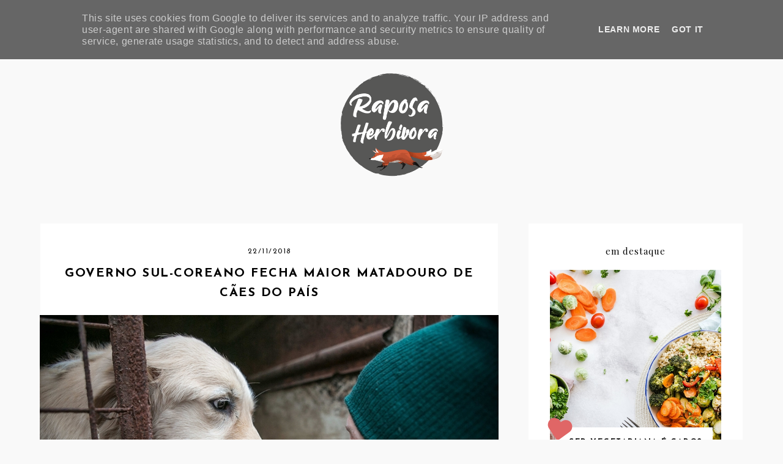

--- FILE ---
content_type: text/html; charset=UTF-8
request_url: https://www.raposaherbivora.pt/2018/11/maior-matadouro-de-caes-coreano-fechado.html
body_size: 30809
content:
<!DOCTYPE html>
<html class='v2' dir='ltr' xmlns='http://www.w3.org/1999/xhtml' xmlns:b='http://www.google.com/2005/gml/b' xmlns:data='http://www.google.com/2005/gml/data' xmlns:expr='http://www.google.com/2005/gml/expr'>
<head>
<link href='https://www.blogger.com/static/v1/widgets/335934321-css_bundle_v2.css' rel='stylesheet' type='text/css'/>
<!-- Meta tags padrão -->
<meta charset='UTF-8'/>
<meta content='width=device-width, initial-scale=1.0' name='viewport'/>
<!-- Open Graph Meta Tags -->
<meta content='article' property='og:type'/>
<meta content='$(title)' property='og:title'/>
<meta content='$(data:blog.metaDescription)' property='og:description'/>
<meta content='$(data:blog.canonicalUrl)' property='og:url'/>
<meta content='$(data:blog.postImageThumbnail)' property='og:image'/>
<meta content='$(data:blog.title)' property='og:site_name'/>
<script src='https://ajax.googleapis.com/ajax/libs/jquery/1.12.2/jquery.min.js' type='text/javascript'></script>
<!-- GOOGLE FONTS -->
<link href='https://fonts.googleapis.com/css?family=Josefin+Sans:400,700|Playfair+Display:400,400italic,900,900italic|Sorts+Mill+Goudy:400,400italic|Quattrocento+Sans:400,400italic,700,700italic' rel='stylesheet' type='text/css'/>
<!-- GOOGLE FONTS -->
<link crossorigin='anonymous' href='https://use.fontawesome.com/releases/v5.15.2/css/all.css' rel='stylesheet'/>
<meta content='IE=EmulateIE7' http-equiv='X-UA-Compatible'/>
<meta content='width=device-width,initial-scale=1.0' name='viewport'/>
<meta content='width=device-width,initial-scale=1.0,minimum-scale=1.0,maximum-scale=1.0' name='viewport'/>
<meta content='text/html; charset=UTF-8' http-equiv='Content-Type'/>
<meta content='blogger' name='generator'/>
<link href='https://www.raposaherbivora.pt/favicon.ico' rel='icon' type='image/x-icon'/>
<link href='https://www.raposaherbivora.pt/2018/11/maior-matadouro-de-caes-coreano-fechado.html' rel='canonical'/>
<link rel="alternate" type="application/atom+xml" title="Raposa Herbívora | Libertação animal, na teoria e na prática - Atom" href="https://www.raposaherbivora.pt/feeds/posts/default" />
<link rel="alternate" type="application/rss+xml" title="Raposa Herbívora | Libertação animal, na teoria e na prática - RSS" href="https://www.raposaherbivora.pt/feeds/posts/default?alt=rss" />
<link rel="service.post" type="application/atom+xml" title="Raposa Herbívora | Libertação animal, na teoria e na prática - Atom" href="https://www.blogger.com/feeds/4395794526304530750/posts/default" />

<link rel="alternate" type="application/atom+xml" title="Raposa Herbívora | Libertação animal, na teoria e na prática - Atom" href="https://www.raposaherbivora.pt/feeds/7904210085823816451/comments/default" />
<!--Can't find substitution for tag [blog.ieCssRetrofitLinks]-->
<link href='https://blogger.googleusercontent.com/img/b/R29vZ2xl/AVvXsEhW9uw6DXeypO8JdN1HeJMReeIR3feqoDsi-V2Pr40UA8c6IxP-ZlogrXYgw0VgUFeSeDaWcpvCV7q2ObMq9Zeof_i9UtssK-q_u1PyTs-Oiw0tIM6-TLUTRh2DGyipL6RsWqPsBX97des/s1600/hsianimal.jpg' rel='image_src'/>
<meta content='https://www.raposaherbivora.pt/2018/11/maior-matadouro-de-caes-coreano-fechado.html' property='og:url'/>
<meta content='Governo sul-coreano fecha maior matadouro de cães do país' property='og:title'/>
<meta content='     Kelly O&#39;Meara e Mia, uma golden retriever que foi resgatada de um matadouro sul-coreano. O&#39;Meara é directora sénior do departamento dos...' property='og:description'/>
<meta content='https://blogger.googleusercontent.com/img/b/R29vZ2xl/AVvXsEhW9uw6DXeypO8JdN1HeJMReeIR3feqoDsi-V2Pr40UA8c6IxP-ZlogrXYgw0VgUFeSeDaWcpvCV7q2ObMq9Zeof_i9UtssK-q_u1PyTs-Oiw0tIM6-TLUTRh2DGyipL6RsWqPsBX97des/w1200-h630-p-k-no-nu/hsianimal.jpg' property='og:image'/>
<title>Governo sul-coreano fecha maior matadouro de cães do país | Raposa Herbívora | Libertação animal, na teoria e na prática</title>
<link href='https://cdnjs.cloudflare.com/ajax/libs/slick-carousel/1.6.0/slick.css' rel='stylesheet' type='text/css'/>
<link href='https://cdnjs.cloudflare.com/ajax/libs/slick-carousel/1.6.0/slick-theme.css' rel='stylesheet' type='text/css'/>
<script>//<![CDATA[
$(document).ready(function(){
$('.slide-posts').slick({
autoplay:true,
autoplaySpeed:3000,
fade:false,
dots:false,
arrows:true,
centerMode:true,
slidesToShow:1,
slidesToScroll:1,
variableWidth:false,
prevArrow: '<button type="button" class="slick-nav slick-prev"></button>',
nextArrow: '<button type="button" class="slick-nav slick-next"></button>',
centerPadding: '300px',
responsive: [{
breakpoint: 700,
settings: {
centerPadding: '0px',
}
},
{
breakpoint: 1100,
settings: {
centerPadding: '150px',
}
},]
});
});
//]]></script>
<script src='https://code.jquery.com/jquery-migrate-1.2.1.min.js' type='text/javascript'></script>
<script src='https://cdnjs.cloudflare.com/ajax/libs/slick-carousel/1.6.0/slick.min.js' type='text/javascript'></script>
<script>//<![CDATA[
function autoslide(e){document.write('<ul class="slide-posts">');for(var i=0;i<numposts;i++){var f=e.feed.entry[i];var g=f.title.$t;var j;if(i==e.feed.entry.length)break;for(var k=0;k<f.link.length;k++){if(f.link[k].rel=='replies'&&f.link[k].type=='text/html'){var l=f.link[k].title;var m=f.link[k].href}if(f.link[k].rel=='alternate'){j=f.link[k].href;break}}var n;try{n=f.media$thumbnail.url.replace(/\/s[0-9]+\-c/g,"/s"+h.ImageSize+"-c")}catch(error){s=f.content.$t;a=s.indexOf("<img");b=s.indexOf("src=\"",a);c=s.indexOf("\"",b+5);d=s.substr(b+5,c-b-5);if((a!=-1)&&(b!=-1)&&(c!=-1)&&(d!="")){n=d}else n='https://3.bp.blogspot.com/-542AOxuoSCw/VfiLKUxzniI/AAAAAAAACLc/QkQHLufdbAY/s1600/1.jpg'}var o=f.published.$t;var p=o.substring(0,4);var q=o.substring(5,7);var r=o.substring(8,10);var t=new Array();t[1]="January";t[2]="February";t[3]="March";t[4]="April";t[5]="May";t[6]="June";t[7]="July";t[8]="August";t[9]="September";t[10]="October";t[11]="November";t[12]="December";document.write('<li class="slide-post">');document.write('<div class="slide-thumb" style="background:url('+n+')"></div>');document.write('<a href="'+j+'" target ="_top"><div class="slide_info"><div class="slide__info"><div class="slide___info"><div class="slide____info"><div class="slide-title">'+g+'</div>');if(showpostdate==true){document.write('<div class="slide-date">'+r+' '+t[parseInt(q,10)]+', '+p+'</div>')}if("content"in f){var u=f.content.$t}else if("summary"in f){var u=f.summary.$t}else var u="";var v=/<\S[^>]*>/g;u=u.replace(v," ");if(showpostsummary==true){if(u.length<numchars){document.write('');document.write(u);document.write('')}else{document.write('<div class="slide-snippet">');u=u.substring(0,numchars);var w=u.lastIndexOf(" ");u=u.substring(0,w);document.write(u+'...');document.write('</div>')}}var x='';var y=0;document.write('');if(displaymore==true){if(y==1)x=x+'';x=x+'<div class="slide-button"><span>continue reading</span></div>';y=1}document.write(x);document.write('</div></div></div></div></a></li>')}document.write('</ul>')}
//]]></script>
<style id='page-skin-1' type='text/css'><!--
/*-----------------------------------------------
Name:     Inej (2.0)
Updated:  May 24, 2019
Designer: Eve
URL:      https://www.etsy.com/shop/soulmusedesign
-----------------------------------------------*/
/* Variable definitions
=======================
<Group description="Widths" selector="body">
<Variable name="content.width" description="Content Width" type="length" default="0" min="0" max="1500px"/>
<Variable name="sidebar.width" description="Sidebar Width" type="length" default="0" min="0" max="500px"/>
<Variable name="footer.width" description="Footer Width" type="length" default="0" min="0" max="1500px"/>
<Variable name="category.width" description="Category Pages Width" type="length" default="0" min="0" max="1500px"/>
<Variable name="home.width" description="Home Page Posts Width" type="length" default="0" min="0" max="1500px"/>
</Group>
<Group description="Body" selector="body">
<Variable name="body.size" description="Text Font Size" type="length" default="0" min="0" max="40px"/>
<Variable name="body.color" description="Text Color" type="color" default="#000000"/>
<Variable name="body.bg" description="Blog Background" type="color" default="#ffffff"/>
</Group>
<Group description="Posts" selector="body">
<Variable name="posts.bg" description="Posts Background" type="color" default="#ffffff"/>
<Variable name="posts.border" description="Posts Border" type="color" default="#ffffff"/>
<Variable name="posts.border.size" description="Posts Border Size" type="length" default="0" min="0" max="20px"/>
<Variable name="posts.padding" description="Posts Padding" type="length" default="0" min="0" max="200px"/>
<Variable name="post.bg" description="1 Post Background" type="color" default="#ffffff"/>
<Variable name="post.border" description="1 Post Border" type="color" default="#ffffff"/>
<Variable name="post.border.size" description="1 Post Border Size" type="length" default="0" min="0" max="20px"/>
</Group>
<Group description="Sidebar" selector="body">
<Variable name="sidebar.bg" description="Sidebar Background" type="color" default="#ffffff"/>
<Variable name="sidebar.border" description="Sidebar Border" type="color" default="#ffffff"/>
<Variable name="sidebar.border.size" description="Sidebar Border Size" type="length" default="0" min="0" max="20px"/>
<Variable name="sidebar.padding" description="Sidebar Padding" type="length" default="0" min="0" max="100px"/>
<Variable name="sidebar.widgets.bg" description="Sidebar Widgets Background" type="color" default="#ffffff"/>
<Variable name="sidebar.widgets.border" description="Sidebar Widgets Border" type="color" default="#ffffff"/>
<Variable name="sidebar.widgets.border.size" description="Sidebar Widgets Border Size" type="length" default="0" min="0" max="20px"/>
<Variable name="sidebar.widgets.padding" description="Sidebar Widgets Padding" type="length" default="0" min="0" max="100px"/>
</Group>
<Group description="Footers" selector="body">
<Variable name="footer.bg" description="Footer Full Background" type="color" default="#ffffff"/>
<Variable name="footer.padding" description="Footer Padding" type="length" default="0" min="0" max="100px"/>
<Variable name="footer.widgets.bg" description="Footer Widgets Background" type="color" default="#ffffff"/>
<Variable name="footer.widgets.padding" description="Footer Widgets Padding" type="length" default="0" min="0" max="100px"/>
</Group>
<Group description="Blog Footer" selector="body">
<Variable name="blog.footer.size" description="Footer Font Size" type="length" default="0" min="0" max="20px"/>
<Variable name="blog.footer.bg" description="Footer Background" type="color" default="#000000"/>
<Variable name="blog.footer.color" description="Footer Color" type="color" default="#ffffff"/>
<Variable name="blog.footer.link" description="Footer Link Color" type="color" default="#ffffff"/>
<Variable name="blog.footer.link.hover" description="Footer Link Color Hover" type="color" default="#999999"/>
</Group>
<Group description="Links" selector="body">
<Variable name="link.color" description="Links Color" type="color" default="#96a0bc"/>
<Variable name="link.color.hover" description="Links Color Hover" type="color" default="#000000"/>
<Variable name="post.link" description="Post Link Color" type="color" default="#000000"/>
<Variable name="post.link.hover" description="Post Link Color Hover" type="color" default="#000000"/>
<Variable name="post.link.bg" description="Post Link Background" type="color" default="#E9EBF1"/>
<Variable name="post.link.bg.hover" description="Post Link Background Hover" type="color" default="#E9EBF1"/>
</Group>
<Group description="Selection and Scrollbar" selector="body">
<Variable name="selection.color" description="Selection Color" type="color" default="#ffffff"/>
<Variable name="selection.bg" description="Selection Background" type="color" default="#000000"/>
<Variable name="scrollbar.bg" description="Scrollbar Background" type="color" default="#ffffff"/>
<Variable name="scrollbar.thumb" description="Scrollbar Thumb Color" type="color" default="#000000"/>
<Variable name="scrollbar.thumb.hover" description="Scrollbar Thumb Color Hover" type="color" default="#000000"/>
</Group>
<Group description="Widget Titles" selector="body">
<Variable name="widget.title.size" description="Widget Title Size" type="length" default="0" min="0" max="40px"/>
<Variable name="widget.title.color" description="Widget Title Color" type="color" default="#000000"/>
<Variable name="widget.title.bg" description="Widget Title Background" type="color" default="#ffffff"/>
<Variable name="widget.title.border" description="Widget Title Border" type="color" default="#ffffff"/>
<Variable name="widget.title.border.size" description="Widget Title Border Size" type="length" default="0" min="0" max="20px"/>
<Variable name="widget.title.padding.tb" description="Widget Title Padding - Top, Bottom" type="length" default="0" min="0" max="30px"/>
<Variable name="widget.title.padding.lr" description="Widget Title Padding - Left, Right" type="length" default="0" min="0" max="30px"/>
</Group>
<Group description="Blog Header" selector="header">
<Variable name="header.img.width" description="Header Image Width" type="length" default="0" min="0" max="2000px"/>
<Variable name="header.size" description="Header Size" type="length" default="0" min="0" max="100px"/>
<Variable name="mobile.header.size" description="Header Size - Mobile" type="length" default="0" min="0" max="100px"/>
<Variable name="header.color" description="Header Color" type="color" default="#000000"/>
<Variable name="header.color.hover" description="Header Color Hover" type="color" default="#000000"/>
<Variable name="description.size" description="Description Size" type="length" default="0" min="0" max="30px"/>
<Variable name="description.color" description="Description Color" type="color" default="#000000"/>
</Group>
<Group description="Menu" selector="menu">
<Variable name="menu.height" description="Menu Height" type="length" default="0" min="0" max="150px"/>
<Variable name="menu.size" description="Menu Font Size" type="length" default="0" min="0" max="20px"/>
<Variable name="menu.color" description="Menu Color" type="color" default="#000000"/>
<Variable name="menu.color.hover" description="Menu Color Hover" type="color" default="#999999"/>
<Variable name="menu.bg" description="Menu Background" type="color" default="#f6f6f6"/>
<Variable name="menu.border.size" description="Menu Border Size" type="length" default="0" min="0" max="10px"/>
<Variable name="menu.border" description="Menu Border" type="color" default="#f6f6f6"/>
</Group>
<Group description="Sub Menu" selector="menu">
<Variable name="sub.menu.color" description="Menu Color" type="color" default="#000000"/>
<Variable name="sub.menu.color.hover" description="Menu Color Hover" type="color" default="#999999"/>
<Variable name="sub.menu.bg" description="Menu Background" type="color" default="#ffffff"/>
<Variable name="sub.menu.bg.hover" description="Menu Background Hover" type="color" default="#ffffff"/>
<Variable name="sub.menu.border.size" description="Menu Border Size" type="length" default="0" min="0" max="10px"/>
<Variable name="sub.menu.border" description="Menu Border" type="color" default="#f6f6f6"/>
<Variable name="sub.menu.border.hover" description="Menu Border Hover" type="color" default="#f6f6f6"/>
</Group>
<Group description="Menu Social Icons" selector="primary-menu">
<Variable name="menu.social.size" description="Social Icons Size" type="length" default="0" min="0" max="150px"/>
<Variable name="menu.social" description="Social Icons Color" type="color" default="#000000"/>
<Variable name="menu.social.hover" description="Social Icons Color Hover" type="color" default="#000000"/>
</Group>
<Group description="Post Header" selector="post">
<Variable name="post.title.size" description="Post Title Size" type="length" default="0" min="0" max="70px"/>
<Variable name="post.title.color" description="Post Title Color" type="color" default="#000000"/>
<Variable name="post.title.color.hover" description="Post Title Color Hover" type="color" default="#000000"/>
<Variable name="post.date.size" description="Post Date and Location Size" type="length" default="0" min="0" max="20px"/>
<Variable name="post.date.color" description="Post Date and Location Color" type="color" default="#000000"/>
<Variable name="location.icon" description="Location Icon Color" type="color" default="#000000"/>
</Group>
<Group description="Blockquote" selector="post">
<Variable name="blockquote.size" description="Blockquote Font Size" type="length" default="0" min="0" max="60px"/>
<Variable name="blockquote.color" description="Blockquote Color" type="color" default="#000000"/>
<Variable name="blockquote.bg" description="Blockquote Background" type="color" default="#f2f2f2"/>
<Variable name="blockquote.border" description="Blockquote Border" type="color" default="#f2f2f2"/>
<Variable name="blockquote.border.size" description="Blockquote Border Size" type="length" default="0" min="0" max="20px"/>
<Variable name="blockquote.padding.tb" description="Blockquote Padding - Top, Bottom" type="length" default="0" min="0" max="40px"/>
<Variable name="blockquote.padding.lr" description="Blockquote Padding - Left, Right" type="length" default="0" min="0" max="40px"/>
</Group>
<Group description="Post Footer" selector="post">
<Variable name="post.footer.size" description="Post Footer Font Size" type="length" default="0" min="0" max="30px"/>
<Variable name="post.footer.color" description="Post Footer Color" type="color" default="#999999"/>
<Variable name="tags.size" description="Posted In/Share Font Size" type="length" default="0" min="0" max="50px"/>
<Variable name="tags.color" description="Posted In/Share Color" type="color" default="#fed9d8"/>
<Variable name="post.footer.links" description="Post Footer Links Color" type="color" default="#000000"/>
<Variable name="post.footer.links.hover" description="Post Footer Links Color Hover" type="color" default="#c9b8af"/>
<Variable name="footer.link.border" description="Footer Links Border" type="color" default="#f5f2f4"/>
<Variable name="footer.link.border.hover" description="Footer Links Border Hover" type="color" default="#000000"/>
<Variable name="footer.link.border.size" description="Footer Links Border Size" type="length" default="0" min="0" max="10px"/>
<Variable name="post.footer.border" description="Post Footer Border" type="color" default="#f5f2f4"/>
<Variable name="post.footer.border.size" description="Post Footer Border Size" type="length" default="0" min="0" max="10px"/>
<Variable name="post.share.size" description="Share Icons Size" type="length" default="0" min="0" max="20px"/>
<Variable name="post.share.color" description="Share Icons Color" type="color" default="#000000"/>
<Variable name="post.share.color.hover" description="Share Icons Color Hover" type="color" default="#c9b8c3"/>
</Group>
<Group description="Continue Reading Button" selector="post">
<Variable name="jl.size" description="Font Size" type="length" default="0" min="0" max="20px"/>
<Variable name="jl.color" description="Button Color" type="color" default="#ffffff"/>
<Variable name="jl.color.hover" description="Button Color Hover" type="color" default="#eeeeee"/>
<Variable name="jl.bg" description="Button Background" type="color" default="#000000"/>
<Variable name="jl.bg.hover" description="Button Background Hover" type="color" default="#f2f2f2"/>
<Variable name="jl.border" description="Button Border" type="color" default="#f1f1f1"/>
<Variable name="jl.border.hover" description="Button Border Hover" type="color" default="#f1f1f1"/>
<Variable name="jl.border.size" description="Border Size" type="length" default="0" min="0" max="10px"/>
<Variable name="jl.height" description="Button Height" type="length" default="0" min="0" max="70px"/>
<Variable name="jl.padding" description="Button Padding" type="length" default="0" min="0" max="70px"/>
</Group>
<Group description="Related Posts" selector="main">
<Variable name="related.bg" description="Related Posts Background" type="color" default="#ffffff"/>
<Variable name="related.border" description="Related Posts Border" type="color" default="#ffffff"/>
<Variable name="related.border.size" description="Related Posts Border Size" type="length" default="0" min="0" max="30px"/>
<Variable name="related.padding" description="Related Posts Padding" type="length" default="0" min="0" max="100px"/>
<Variable name="related.thumb.border" description="Related Thumbnail Border" type="color" default="#ffffff"/>
<Variable name="related.thumb.border.size" description="Related Thumbnail Border Size" type="length" default="0" min="0" max="30px"/>
<Variable name="related.h2.color" description="Related Posts Heading Color" type="color" default="#000000"/>
<Variable name="related.h2.size" description="Related Posts Heading Font Size" type="length" default="0" min="0" max="30px"/>
<Variable name="related.title.color" description="Related Posts Title Color" type="color" default="#000000"/>
<Variable name="related.title.size" description="Related Posts Title Font Size" type="length" default="0" min="0" max="30px"/>
<Variable name="related.title.bg" description="Related Posts Title Background" type="color" default="#ffffff"/>
</Group>
<Group description="Post Comments" selector="main">
<Variable name="comments.h2.color" description="Comments Heading Color" type="color" default="#000000"/>
<Variable name="comments.h2.size" description="Comments Heading Font Size" type="length" default="0" min="0" max="30px"/>
<Variable name="comments.bg" description="Comments Background" type="color" default="#ffffff"/>
<Variable name="comments.padding" description="Comments Padding" type="length" default="0" min="0" max="100px"/>
<Variable name="comments.border" description="Comments Border" type="color" default="#f3f0eb"/>
<Variable name="comments.name.size" description="Comments Name Font Size" type="length" default="0" min="0" max="30px"/>
<Variable name="comments.links.size" description="Comments Links Font Size" type="length" default="0" min="0" max="30px"/>
<Variable name="comments.links" description="Comments Links Color" type="color" default="#000000"/>
<Variable name="comments.links.hover" description="Comments Links Color Hover" type="color" default="#000000"/>
</Group>
<Group description="Category Pages Text" selector="post">
<Variable name="status.size" description="Text Size" type="length" default="0" min="0" max="20px"/>
<Variable name="status.b.size" description="Label Size" type="length" default="0" min="0" max="20px"/>
<Variable name="status.color" description="Text Color" type="color" default="#000000"/>
<Variable name="status.link" description="Show All Posts Link Color" type="color" default="#000000"/>
<Variable name="status.link.hover" description="Show All Posts Link Color Hover" type="color" default="#000000"/>
<Variable name="status.link.border" description="Show All Posts Link Border" type="color" default="rgba(0, 0, 0, 0)"/>
<Variable name="status.link.border.hover" description="Show All Posts Link Border Hover" type="color" default="#000000"/>
<Variable name="status.link.border.size" description="Show All Posts Link Border Size" type="length" default="0" min="0" max="10px"/>
</Group>
<Group description="Category Pages Posts" selector="post">
<Variable name="label.title.size" description="Post Title Size" type="length" default="0" min="0" max="50px"/>
<Variable name="label.title.color" description="Post Title Color" type="color" default="#000000"/>
<Variable name="label.title.color.hover" description="Post Title Color Hover" type="color" default="#fda9a6"/>
</Group>
<Group description="Blog Pager" selector="body">
<Variable name="home.link.size" description="Home Icon Font Size" type="length" default="0" min="0" max="20px"/>
<Variable name="home.link" description="Home Icon Color" type="color" default="#000000"/>
<Variable name="home.link.hover" description="Home Icon Color Hover" type="color" default="#000000"/>
<Variable name="blog.pager.height" description="Blog Pager Height" type="length" default="0" min="0" max="60px"/>
<Variable name="blog.pager.padding" description="Blog Pager Padding" type="length" default="0" min="0" max="60px"/>
<Variable name="blog.pager.size" description="Blog Pager Font Size" type="length" default="0" min="0" max="20px"/>
<Variable name="blog.pager.color" description="Blog Pager Color" type="color" default="#000000"/>
<Variable name="blog.pager.color.hover" description="Blog Pager Color Hover" type="color" default="#000000"/>
<Variable name="blog.pager.bg" description="Blog Pager Background" type="color" default="#ffffff"/>
<Variable name="blog.pager.bg.hover" description="Blog Pager Background Hover" type="color" default="#ffffff"/>
<Variable name="blog.pager.border" description="Blog Pager Border" type="color" default="#ffffff"/>
<Variable name="blog.pager.border.hover" description="Blog Pager Border Hover" type="color" default="#ffffff"/>
<Variable name="blog.pager.border.size" description="Blog Pager Border Size" type="length" default="0" min="0" max="20px"/>
</Group>
<Group description="Author Profile - Sidebar" selector="sidebar">
<Variable name="profile.img.bg" description="Image Background" type="color" default="#e8f4f7"/>
</Group>
<Group description="Social Icons - Sidebar" selector="sidebar">
<Variable name="sidebar.social.size" description="Social Icons Size" type="length" default="0" min="0" max="20px"/>
<Variable name="sidebar.social.color" description="Social Icons Color" type="color" default="#000000"/>
<Variable name="sidebar.social.color.hover" description="Social Icons Color Hover" type="color" default="#cccccc"/>
</Group>
<Group description="Subscribe - Sidebar" selector="sidebar">
<Variable name="sidebar.sub.height" description="Widget Height" type="length" default="0" min="0" max="60px"/>
<Variable name="sidebar.sub.field.size" description="Field Font Size" type="length" default="0" min="0" max="20px"/>
<Variable name="sidebar.sub.field.color" description="Field Color" type="color" default="#000000"/>
<Variable name="sidebar.sub.field.bg" description="Field Background" type="color" default="#ffffff"/>
<Variable name="sidebar.sub.field.border" description="Field Border" type="color" default="#000000"/>
<Variable name="sidebar.sub.field.border.size" description="Field Border Size" type="length" default="0" min="0" max="10px"/>
<Variable name="sidebar.sub.submit.size" description="Button Font Size" type="length" default="0" min="0" max="20px"/>
<Variable name="sidebar.sub.submit.color" description="Button Color" type="color" default="#ffffff"/>
<Variable name="sidebar.sub.submit.color.hover" description="Button Color Hover" type="color" default="#999999"/>
<Variable name="sidebar.sub.submit.bg" description="Button Background" type="color" default="#000000"/>
<Variable name="sidebar.sub.submit.bg.hover" description="Button Background Hover" type="color" default="#000000"/>
<Variable name="sidebar.sub.submit.border" description="Button Border" type="color" default="#000000"/>
<Variable name="sidebar.sub.submit.border.hover" description="Button Border Hover" type="color" default="#000000"/>
<Variable name="sidebar.sub.submit.border.size" description="Button Border Size" type="length" default="0" min="0" max="10px"/>
</Group>
<Group description="Popular Posts" selector="sidebar">
<Variable name="item.title.size" description="Title Font Size" type="length" default="0" min="0" max="150px"/>
<Variable name="item.title.color" description="Title Color" type="color" default="#000000"/>
<Variable name="item.title.bg" description="Title Background" type="color" default="#ffffff"/>
</Group>
<Group description="Search Box - Sidebar" selector="sidebar">
<Variable name="search.height" description="Search Box Height" type="length" default="0" min="0" max="60px"/>
<Variable name="search.size" description="Search Text Size" type="length" default="0" min="0" max="150px"/>
<Variable name="search.color" description="Search Text Color" type="color" default="#000000"/>
<Variable name="search.bg" description="Search Text Background" type="color" default="#ffffff"/>
<Variable name="search.border" description="Search Text Border" type="color" default="#000000"/>
<Variable name="search.border.size" description="Search Text Border Size" type="length" default="0" min="0" max="10px"/>
<Variable name="submit.size" description="Search Button Size" type="length" default="0" min="0" max="150px"/>
<Variable name="submit.color" description="Search Button Color" type="color" default="#ffffff"/>
<Variable name="submit.color.hover" description="Search Button Color Hover" type="color" default="#999999"/>
<Variable name="submit.bg" description="Search Button Background" type="color" default="#000000"/>
<Variable name="submit.bg.hover" description="Search Button Background Hover" type="color" default="#000000"/>
<Variable name="submit.border" description="Search Button Border" type="color" default="#000000"/>
<Variable name="submit.border.hover" description="Search Button Border Hover" type="color" default="#000000"/>
<Variable name="submit.border.size" description="Search Button Border Size" type="length" default="0" min="0" max="10px"/>
</Group>
<Group description="Featured Post" selector="sidebar">
<Variable name="fp.size" description="Title Font Size" type="length" default="0" min="0" max="50px"/>
<Variable name="fp.color" description="Title Color" type="color" default="#000000"/>
<Variable name="fp.color.hover" description="Title Color Hover" type="color" default="#b7dce4"/>
<Variable name="fp.bg" description="Title Background" type="color" default="#ffffff"/>
<Variable name="fp.heart.color" description="Heart Color" type="color" default="#d0e8ed"/>
</Group>
<Group description="Archive" selector="sidebar">
<Variable name="archive.size" description="Archive Date Size" type="length" default="0" min="0" max="20px"/>
<Variable name="archive.title.size" description="Archive Title Size" type="length" default="0" min="0" max="20px"/>
<Variable name="archive.color" description="Archive Link Color" type="color" default="#000000"/>
<Variable name="archive.color.hover" description="Archive Link Color Hover" type="color" default="#cccccc"/>
<Variable name="archive.arrow.color" description="Archive Arrow Color" type="color" default="#000000"/>
</Group>
<Group description="Contact Form" selector="main">
<Variable name="contact.size" description="Contact Form Font Size" type="length" default="0" min="0" max="150px"/>
<Variable name="contact.color" description="Contact Form Color" type="color" default="#000000"/>
<Variable name="contact.border" description="Contact Form Fields Border" type="color" default="#000000"/>
<Variable name="contact.background" description="Contact Form Fields Background" type="color" default="#ffffff"/>
<Variable name="contact.send.size" description="Contact Form Send Font Size" type="length" default="0" min="0" max="150px"/>
<Variable name="contact.send.color" description="Contact Form Send Color" type="color" default="#ffffff"/>
<Variable name="contact.send.color.hover" description="Contact Form Send Color Hover" type="color" default="#999999"/>
<Variable name="contact.send.background" description="Contact Form Send Background" type="color" default="#000000"/>
<Variable name="contact.send.background.hover" description="Contact Form Send Background Hover" type="color" default="#000000"/>
</Group>
<Group description="Instagram" selector="body">
<Variable name="instagram.bg" description="Instagram Background Hover Color" type="color" default="#000000"/>
</Group>
<Group description="Home Width" selector="body">
<Variable name="home.small.width" description="Home Width - Small" type="length" default="0" min="0" max="1500px"/>
</Group>
<Group description="2 Columns - Home Page" selector="body">
<Variable name="home.col2.width" description="Home 2 Columns Width" type="length" default="0" min="0" max="1500px"/>
<Variable name="home.col2.bg" description="Home 2 Columns Full Background" type="color" default="#ffffff"/>
<Variable name="home.col2.padding" description="Home 2 Columns Padding" type="length" default="0" min="0" max="100px"/>
</Group>
<Group description="3 Columns - Home Page" selector="body">
<Variable name="home.col3.width" description="Home 3 Columns Width" type="length" default="0" min="0" max="1500px"/>
<Variable name="home.col3.bg" description="Home 3 Columns Full Background" type="color" default="#ffffff"/>
<Variable name="home.col3.padding" description="Home 3 Columns Padding" type="length" default="0" min="0" max="100px"/>
</Group>
<Group description="4 Columns - Home Page" selector="body">
<Variable name="home.col4.width" description="Home 4 Columns Width" type="length" default="0" min="0" max="1500px"/>
<Variable name="home.col4.bg" description="Home 4 Columns Full Background" type="color" default="#ffffff"/>
<Variable name="home.col4.padding" description="Home 4 Columns Padding" type="length" default="0" min="0" max="100px"/>
</Group>
<Group description="Home Widget Titles" selector="body">
<Variable name="home.widget.title.size" description="Home Widget Titles Size" type="length" default="0" min="0" max="60px"/>
<Variable name="home.widget.title.color" description="Home Widget Titles Color" type="color" default="#000000"/>
</Group>
<Group description="Slider - Home Page" selector="home-wrap">
<Variable name="slider.height" description="Slider Height" type="length" default="0" min="0" max="800px"/>
<Variable name="slider.bg" description="Slider Info Background" type="color" default="#ffffff"/>
<Variable name="slider.title.color" description="Slider Title Color" type="color" default="#ffffff"/>
<Variable name="slider.title.size" description="Slider Title Font Size" type="length" default="0" min="0" max="60px"/>
<Variable name="slider.date.color" description="Slider Date Color" type="color" default="#ffffff"/>
<Variable name="slider.date.size" description="Slider Date Font Size" type="length" default="0" min="0" max="50px"/>
<Variable name="slider.snippet.color" description="Slider Snippet Color" type="color" default="#ffffff"/>
<Variable name="slider.snippet.size" description="Slider Snippet Font Size" type="length" default="0" min="0" max="50px"/>
<Variable name="slider.button.color" description="Slider Button Color" type="color" default="#ffffff"/>
<Variable name="slider.button.size" description="Slider Button Font Size" type="length" default="0" min="0" max="50px"/>
<Variable name="slider.button.color.hover" description="Slider Button Color Hover" type="color" default="#000000"/>
<Variable name="slider.button.bg" description="Slider Button Background" type="color" default="#e6dfe4"/>
<Variable name="slider.button.bg.hover" description="Slider Button Background Hover" type="color" default="#e6dfe4"/>
<Variable name="slider.nav.color" description="Slider Nav Color" type="color" default="#000000"/>
</Group>
<Group description="Author Profile - Home Page" selector="home-wrap">
<Variable name="author.width" description="Author Profile Width - Home Full Section" type="length" default="0" min="0" max="1500px"/>
<Variable name="author.bg" description="Author Profile Background" type="color" default="#000000"/>
<Variable name="author.padding.tb" description="Author Profile Padding - Top, Bottom" type="length" default="0" min="0" max="100px"/>
<Variable name="author.padding.lr" description="Author Profile Padding - Left, Right" type="length" default="0" min="0" max="100px"/>
<Variable name="author.img.border" description="Author Image Border" type="color" default="#ffffff"/>
<Variable name="author.img.border.size" description="Author Image Border Size" type="length" default="0" min="0" max="100px"/>
<Variable name="author.info.bg" description="Author Info Background" type="color" default="#ffffff"/>
<Variable name="author.info.bg2" description="Author Info Background 2" type="color" default="#000000"/>
<Variable name="author.title.color" description="Author Title Color" type="color" default="#ffffff"/>
<Variable name="author.title.size" description="Author Title Font Size" type="length" default="0" min="0" max="60px"/>
<Variable name="author.caption.color" description="Author Caption Color" type="color" default="#ffffff"/>
<Variable name="author.caption.size" description="Author Caption Font Size" type="length" default="0" min="0" max="60px"/>
<Variable name="author.button.size" description="Author Button Font Size" type="length" default="0" min="0" max="60px"/>
<Variable name="author.button.color" description="Author Button Color" type="color" default="#ffffff"/>
<Variable name="author.button.color.hover" description="Author Button Color Hover" type="color" default="#a5d3ce"/>
<Variable name="author.button.border" description="Author Button Border" type="color" default="#ffffff"/>
<Variable name="author.button.border.size" description="Author Button Border Size" type="length" default="0" min="0" max="30px"/>
</Group>
<Group description="Category Boxes - Home Page" selector="home-wrap">
<Variable name="cat.info.bg" description="Category Info Background" type="color" default="#ffffff"/>
<Variable name="cat.num.color" description="Category Number Color" type="color" default="#d0e8ed"/>
<Variable name="cat.title.color" description="Category Title Color" type="color" default="#000000"/>
<Variable name="cat.title.color.hover" description="Category Title Color Hover" type="color" default="#b7dce4"/>
<Variable name="cat.title.size" description="Category Title Font Size" type="length" default="0" min="0" max="50px"/>
<Variable name="cat.caption.color" description="Category Caption Color" type="color" default="#000000"/>
<Variable name="cat.caption.color.hover" description="Category Caption Color Hover" type="color" default="#b7dce4"/>
<Variable name="cat.caption.size" description="Category Caption Font Size" type="length" default="0" min="0" max="20px"/>
</Group>
*/
/*-----------------------------------------------
CSS Reset
----------------------------------------------- */
html, body, div, span, applet, object, iframe, h1, h2, h3, h4, h5, h6, p, blockquote, pre, a, abbr, acronym, address, big, cite, code, del, dfn, em, img, ins, kbd, q, s, samp, small, strike, strong, sub, sup, tt, var, b, u, i, center, dl, dt, dd, ol, ul, li, fieldset, form, label, legend, table, caption, tbody, tfoot, thead, tr, th, td, article, aside, canvas, details, embed, figure, figcaption, footer, header, hgroup, menu, nav, output, ruby, section, summary, time, mark, audio, video, .section, .widget{margin:0;padding:0; border:0;vertical-align:baseline;}
table{border-collapse:collapse;border-spacing:0;}
input,textarea{outline:0;-webkit-appearance:none;-webkit-border-radius:0;}
.section,.widget{padding:0;margin:0;}
.menu-wrap h2,.blog-feeds,.post-feeds,.status-msg-hidden,.item-snippet,#Attribution1,#Navbar1,.widget-item-control{display:none!important;}
/*-----------------------------------------------
1. Content
-----------------------------------------------*/
body {
color: #000000;
background: #f9f9f9;
font-family: 'Quattrocento Sans', sans-serif;
font-weight: 400;
font-size: 14px;
letter-spacing: 0.6px;
}
.post-body,
.widget-content,
.summary {
line-height: 1.8;
text-align: justify;
position: relative;
}
a:link,
a:visited {
color: #e06666;
text-decoration: none;
-webkit-transition: all 0.5s ease;
-moz-transition: all 0.5s ease;
-ms-transition: all 0.5s ease;
-o-transition: all 0.5s ease;
transition: all 0.5s ease;
}
a:hover {
color: #e06666;
text-decoration: none;
}
.post-body a,
.post-body a:visited {
color: #000000;
background-image: linear-gradient(to bottom, transparent 0, #ffb3b3 0) !important;
background-position: 0 .7em !important;
background-repeat: no-repeat;
}
.post-body a:hover {
color: #000000;
background-image: linear-gradient(to bottom, transparent 0, #ffb3b3 0) !important;
background-position: 0px !important;
}
.post-body a.img-link,
.post-body a.img-link:visited,
.post-body a.img-link:hover {
border: 0 !important;
padding: 0 !important;
background: transparent !important;
background-position: 0 !important;
}
.post-body img,
.post-body a img,
.post-thumb img,
.post-thumb a img {
width: 111.4%;
height: auto;
margin: 0 0 0 -5.7%;
}
.sidebar-wrap img,
.footer-wrap img {
max-width: 100%;
height: auto;
}
.widget .post-body ol {
padding: 0 2.5em;
margin: .5em 0;
line-height: 1.6;
}
::-moz-selection {
color: #FFFFFF;
background: #000000;
}
::selection {
color: #FFFFFF;
background: #000000;
}
::-webkit-scrollbar {
width: 10px;
}
::-webkit-scrollbar-track {
background: #fffafa;
}
::-webkit-scrollbar-thumb,
::-webkit-scrollbar-thumb:window-inactive {
background: #000000;
}
::-webkit-scrollbar-thumb:hover {
background: #000000;
}
input:focus::-webkit-input-placeholder, textarea:focus::-webkit-input-placeholder {
color: transparent !important;
}
input:focus:-moz-placeholder, textarea:focus:-moz-placeholder {
color: transparent !important;
}
input:focus::-moz-placeholder, textarea:focus::-moz-placeholder {
color: transparent !important;
}
input:focus:-ms-input-placeholder, textarea:focus:-ms-input-placeholder {
color: transparent !important;
}
.video_outer_wrap {
width: 100%;
max-width: 100%;
margin: 0 auto;
}
.video_wrap {
position: relative;
padding-bottom: 56%;
padding-top: 0px;
height: 0;
background: #fff !important;
}
.video_wrap iframe,
.video_wrap object,
.video_wrap embed {
position: absolute;
top: 0;
width: 100%;
height: 100%;
}
#blog-pager {
font-family: 'Josefin Sans', sans-serif;
font-weight: 400;
font-size: 11px;
text-transform: uppercase;
letter-spacing: 2px;
margin: 0 0 50px !important;
}
#blog-pager a,
#blog-pager a:visited {
color: #FFFFFF;
background: #000000;
border: 1px solid rgba(0, 0, 0, 0);
padding: 2px 35px 0;
line-height: 50px;
display: inline-block;
}
#blog-pager a:hover {
color: #000000;
background: #FFFFFF;
border: 1px solid #000000;
}
#blog-pager a.home-link,
#blog-pager a.home-link:visited {
color: #000000 !important;
font-size: 11px;
background: none !important;
border: 0 !important;
padding: 0 !important;
}
#blog-pager a.home-link:hover {
color: #000000 !important;
}
/*-----------------------------------------------
2. Blog Widths
----------------------------------------------- */
.content-wrapper {
width: 1148px;
margin: 0 auto;
}
.content-wrapper.home {
width: 1148px;
margin: 0 auto;
}
.content-wrapper.category {
width: 1148px;
margin: 0 auto;
}
.main-wrap {
width: calc(1148px - 350px - 50px);
margin: 0;
padding: 0;
}
.sidebar-wrap {
width: 350px;
margin: 0 0 40px;
padding: 0;
}
@media screen and (max-width: 1198px) {
.content-wrapper {
width: 90%;
}
}
@media screen and (max-width: 1198px) {
.content-wrapper.home {
width: 90%;
}
}
@media screen and (max-width: 1198px) {
.content-wrapper.category {
width: 90%;
}
}
/*-----------------------------------------------
2.1 Right Sidebar
----------------------------------------------- */
body.right-sidebar .main-wrap {
float: left;
}
body.right-sidebar .sidebar-wrap {
float: right;
}
@media screen and (max-width: 798px) {
body.right-sidebar .main-wrap {
width: 100%;
float: none;
}
body.right-sidebar .sidebar-wrap {
width: 350px;
float: none;
margin: 0 auto 40px;
}
}
@media screen and (min-width: 799px) and (max-width: 1198px) {
.content-wrapper {
width: 90%;
}
body.right-sidebar .main-wrap {
width: 65%;
}
body.right-sidebar .sidebar-wrap {
width: 30%;
}
}
/*-----------------------------------------------
2.2 Left Sidebar
----------------------------------------------- */
body.left-sidebar .main-wrap {
float: right;
}
body.left-sidebar .sidebar-wrap {
float: left;
}
@media screen and (max-width: 798px) {
body.left-sidebar .main-wrap {
width: 100%;
float: none;
}
body.left-sidebar .sidebar-wrap {
width: 350px;
float: none;
margin: 0 auto 40px;
}
}
@media screen and (min-width: 799px) and (max-width: 1198px) {
.content-wrapper {
width: 90%;
}
body.left-sidebar .main-wrap {
width: 65%;
}
body.left-sidebar .sidebar-wrap {
width: 30%;
}
}
/*-----------------------------------------------
2.3 No Sidebar
----------------------------------------------- */
body.no-sidebar .main-wrap {
width: 1148px;
padding: 0;
margin: 0;
}
body.no-sidebar .sidebar-wrap {
width: 0;
display: none !important;
}
@media screen and (max-width: 798px) {
.content-wrapper {
width: 90%;
}
body.no-sidebar .main-wrap {
width: 100%;
}
body.no-sidebar .sidebar-wrap {
width: 0;
}
}
@media screen and (min-width: 799px) and (max-width: 1198px) {
.content-wrapper {
width: 90%;
}
body.no-sidebar .main-wrap {
width: 100%;
}
body.no-sidebar .sidebar-wrap {
width: 0;
}
}
/*-----------------------------------------------
2.4 Posts
----------------------------------------------- */
.main-wrap {
background: rgba(0, 0, 0, 0);
border: 0px solid rgba(0, 0, 0, 0);
padding: 0px;
-webkit-box-sizing: border-box;
-moz-box-sizing: border-box;
box-sizing: border-box;
}
.post {
background: #ffffff;
border: 0px solid rgba(0, 0, 0, 0);
padding: 5%;
-webkit-box-sizing: border-box;
-moz-box-sizing: border-box;
box-sizing: border-box;
}
/*-----------------------------------------------
2.5 Sidebar
----------------------------------------------- */
.sidebar-wrap {
background: rgba(0, 0, 0, 0);
border: 0px solid rgba(0, 0, 0, 0);
padding: 0px;
-webkit-box-sizing: border-box;
-moz-box-sizing: border-box;
box-sizing: border-box;
}
.sidebar-wrap .widget {
margin: 0 0 40px !important;
background: #ffffff;
border: 0px solid rgba(0, 0, 0, 0);
padding: 35px 35px;
-webkit-box-sizing: border-box;
-moz-box-sizing: border-box;
box-sizing: border-box;
}
.sidebar-wrap .widget:last-child {
margin: 0 !important;
}
@media screen and (max-width: 400px) {
.sidebar-wrap {
width: 100% !important;
float: none;
}
}
/*-----------------------------------------------
2.6 Footers
----------------------------------------------- */
.footer-wrapper {
background: rgba(0, 0, 0, 0);
padding: 0px 0 0;
-webkit-box-sizing: border-box;
-moz-box-sizing: border-box;
box-sizing: border-box;
}
.footer-wrap {
width: 1148px;
margin: 0 auto;
}
@media screen and (max-width: 1198px) {
.footer-wrap {
width: 90%;
}
}
.footer-wrap .widget,
.footer-wrap .widget:last-child {
margin: 0 0 50px !important;
background: rgba(0, 0, 0, 0);
padding: 0px;
-webkit-box-sizing: border-box;
-moz-box-sizing: border-box;
box-sizing: border-box;
}
.footer-long .widget {
margin: 0 0 50px;
}
.footer-long .widget:last-child {
margin: 0 !important;
}
.footer2 {
width: 48.5%;
float: left;
}
.footer3 {
width: 48.5%;
float: right;
}
.footer5,
.footer6,
.footer7 {
width: 31.33%;
float: left;
}
.footer6 {
margin: 0 3%;
}
@media screen and (max-width: 600px) {
.footer2,
.footer3,
.footer5,
.footer6,
.footer7 {
width: 100%;
float: none;
margin: 0;
}
}
/*-----------------------------------------------
2.7 Widget Titles
----------------------------------------------- */
.sidebar-wrap h2,
.footer-wrap h2,
.footer-long h2 {
font-family: 'Playfair Display', serif;
font-weight: 400;
font-size: 15px;
color: #000000;
background: rgba(0, 0, 0, 0);
border: 0px solid rgba(0, 0, 0, 0);
padding: 0px 0px;
text-align: center;
letter-spacing: 1px;
margin: 0 0 20px;
-webkit-box-sizing: border-box;
-moz-box-sizing: border-box;
box-sizing: border-box;
}
/*-----------------------------------------------
2.8 Blog Footer
----------------------------------------------- */
.blog-footer {
font-family: 'Josefin Sans', sans-serif;
font-weight: 400;
font-size: 10px;
color: #fffafa;
background: #000000;
text-transform: uppercase;
letter-spacing: 1.5px;
padding: 20px;
-webkit-box-sizing: border-box;
-moz-box-sizing: border-box;
box-sizing: border-box;
}
.blog-footer a,
.blog-footer a:visited {
color: #fffafa;
}
.blog-footer a:hover {
color: #fffafa;
}
.blog-footer .footer-col1 {
float: left;
}
.blog-footer .footer-col2 {
float: right;
}
@media screen and (max-width: 500px) {
.blog-footer {
text-align: center;
}
.blog-footer .footer-col1,
.blog-footer .footer-col2 {
display: inline-block;
vertical-align: middle;
float: none;
}
}
/*-----------------------------------------------
3. Blog Header
-----------------------------------------------*/
.header {
margin: 55px auto 0;
padding: 50px 0;
text-align: center;
}
#header-inner a {
display: inline !important;
}
.header img {
max-width: 205px;
height: auto;
display: inline !important;
margin: 0 auto;
}
@media screen and (max-width: 255px) {
.header img {
max-width: 90%;
}
}
.Header h1 {
font-family: 'Josefin Sans', sans-serif;
font-weight: 400;
font-size: 46px;
color: #000000;
text-align: center;
text-transform: uppercase;
letter-spacing: 3px;
line-height: normal;
margin: 0;
}
.Header h1 a,
.Header h1 a:visited {
color: #000000;
}
.Header h1 a:hover {
color: #000000;
}
.Header .description {
font-family: 'Josefin Sans', sans-serif;
font-weight: 400;
font-size: 11px;
color: #000000;
text-align: center;
letter-spacing: 1.5px;
text-transform: uppercase;
margin: 5px 0 0;
padding: 0;
}
@media screen and (max-width: 800px) {
.Header h1 {
font-size: 36px;
}
}
/*-----------------------------------------------
4. Blog Menu
----------------------------------------------- */
.menu-wrap {
font-family: 'Josefin Sans', sans-serif;
font-weight: 400;
font-size: 10px;
text-transform: uppercase;
letter-spacing: 1.5px;
width: 100%;
height: 55px;
z-index: 7;
word-break: break-word !important;
-webkit-font-smoothing: subpixel-antialiased;
top: 0;
left: 0;
position: fixed;
text-align: center;
background: #fffafa;
border-bottom: 1px solid #f4f4f4;
}
.menu-wrap a,
.menu-wrap a:visited {
color: #000000;
font-weight: 400 !important;
}
.menu-wrap a:hover {
color: #000000;
}
.menu-wrap .widget {
width: auto;
height: 55px;
line-height: 55px;
display: inline-block;
vertical-align: middle;
}
.menu-wrap li,
.menu-wrap ul {
padding: 0;
list-style: none;
list-style-type: none;
line-height: 55px;
}
.menu-wrap li {
display: inline-block;
position: relative;
margin: 0 40px 0 0;
}
.menu-wrap .socials {
height: 55px;
line-height: 55px;
font-size: 11px;
}
.menu-wrap .socials a,
.menu-wrap .socials a:visited {
color: #000000;
margin: 0 0 0 20px;
}
.menu-wrap .socials a:hover {
color: #000000;
}
.menu-wrap .level-two {
display: none;
position: absolute;
width: 180px;
text-align: center;
left: 50%;
margin: 0 0 0 -90px;
z-index: 7;
}
.menu-wrap .level-three {
display: none;
top: -15px;
left: 180px;
position: absolute;
width: 180px;
text-align: center;
z-index: 7;
}
.menu-wrap .level-two,
.menu-wrap .level-three {
background: #fffafa;
border: 0px solid rgba(0, 0, 0, 0);
padding: 15px 0;
}
.menu-wrap li.parent:hover .level-two,
.menu-wrap .child-item.sharewidth:hover .level-three {
display: block;
}
.menu-wrap .level-two li,
.menu-wrap .level-three li {
display: block;
margin: 0;
line-height: normal;
}
.menu-wrap .level-two li a,
.menu-wrap .level-three li a,
.menu-wrap .level-two li a:visited,
.menu-wrap .level-three li a:visited {
color: #000000;
display: block;
padding: 10px 15px;
}
.menu-wrap .level-two li a:hover,
.menu-wrap .level-three li a:hover {
color: #000000;
background: #ffebeb;
}
@media screen and (min-width: 1025px) {
.menu-toggle {
display: none;
}
#navigation-wrap {
max-width: 95%;
margin: 0 auto;
visibility: hidden;
}
.menu-wrap .menu {
float: left;
display: block !important;
}
.menu-wrap .social {
float: right !important;
display: block !important;
}
.menu-wrap .fas.fa-fw.fa-angle-down,
.menu-wrap .level-three a:after {
display: none;
}
.menu-wrap li.child-item.sharewidth a:after {
content: "\f105";
font-family: "Font Awesome 5 Free" !important;
font-weight: 900;
margin: 0 0 0 4px;
line-height: 0;
font-style: normal;
}
.menu-wrap li > a:after {
content: '\f107';
font-family: "Font Awesome 5 Free" !important;
font-weight: 900;
margin: 0 0 0 4px;
line-height: 0;
font-style: normal;
}
.menu-wrap li > a:only-child:after {
content: '';
margin: 0;
display: none;
}
}
@media screen and (max-width: 1024px) {
.header {
margin: 0;
padding: 50px 0;
}
.menu-wrap .social {
top: 0;
right: 5%;
position: absolute;
height: 55px;
}
.menu-wrap .socials a,
.menu-wrap .socials a:visited {
margin: 0 0 0 20px !important;
}
.menu-toggle {
left: 5%;
display: block;
position: relative;
overflow: hidden;
margin: 0;
padding: 0;
width: 17px;
height: 55px;
font-size: 0;
text-indent: -9999px;
appearance: none;
box-shadow: none;
border-radius: none;
border: none;
cursor: pointer;
transition: background 0.3s;
}
.menu-toggle:focus {
outline: none;
}
.menu-toggle span {
display: block;
position: absolute;
top: auto;
left: 0;
right: 0;
height: 1px;
background: #000000;
}
.menu-toggle span::before,
.menu-toggle span::after {
position: absolute;
display: block;
left: 0;
width: 100%;
height: 1px;
content: "";
}
.menu-toggle span::before,
.menu-toggle span::after {
background: #000000;
}
.menu-toggle span::before {
top: -6px;
}
.menu-toggle span::after {
bottom: -6px;
}
.menu-togglle {
background: transparent;
}
.menu-togglle span {
transition: background 0s 0.3s;
}
.menu-togglle span::before,
.menu-togglle span::after {
transition-duration: 0.3s, 0.3s;
transition-delay: 0.3s, 0s;
}
.menu-togglle span::before {
transition-property: top, transform;
}
.menu-togglle span::after {
transition-property: bottom, transform;
}
.menu-togglle.open {
background: transparent;
}
.menu-togglle.open span {
background: transparent;
}
.menu-togglle.open span::before {
top: 0;
transform: rotate(45deg);
}
.menu-togglle.open span::after {
bottom: 0;
transform: rotate(-45deg);
}
.menu-togglle.open span::before,
.menu-togglle.open span::after {
transition-delay: 0s, 0.3s;
}
.menu-wrap .menu {
font-size: 12px;
display: none;
width: 90%;
margin: 0 auto;
padding: 0 0 15px;
text-align: left;
}
.menu-wrap {
height: auto;
width: 100%;
position: relative;
}
.menu-wrap li,
.menu-wrap .widget {
display: block;
height: auto;
line-height: 35px;
margin: 0;
}
.menu-wrap .level-two {
width: 100%;
left: 0;
position: relative;
margin: 0 auto;
text-align: left;
}
.menu-wrap .level-three {
width: calc(100% - 30px);
left: 0;
position: relative;
margin: 0 15px 15px;
text-align: left;
}
.menu-wrap .Label .level-two {
max-height: none;
overflow-y: visible;
}
.menu-wrap .level-two li,
.menu-wrap .level-three li {
line-height: 35px;
}
.menu-wrap .level-two li a,
.menu-wrap .level-three li a,
.menu-wrap .level-two li a:visited,
.menu-wrap .level-three li a:visited {
padding: 0 15px;
}
.menu-wrap li.parent:hover .level-two,
.menu-wrap .child-item.sharewidth:hover .level-three {
display: none;
}
.menu-wrap .fas.fa-fw.fa-angle-down {
position: absolute;
top: 0;
right: 0;
width: 50px;
display: block;
height: 35px;
line-height: 35px;
z-index: 5;
text-align: right;
cursor: pointer;
color: #000000;
}
.menu-wrap .level-two .fas.fa-fw.fa-angle-down {
color: #000000;
text-align: center;
}
.menu-wrap .level-three a:after {
display: none;
}
}
/*-----------------------------------------------
5. Blog Posts
-----------------------------------------------*/
.post-header {
margin: 0 0 20px;
}
.post-title {
font-family: 'Josefin Sans', sans-serif;
font-weight: 700;
font-size: 20px;
color: #000000;
text-align: center;
letter-spacing: 1.5px;
text-transform: uppercase;
-webkit-font-smoothing: subpixel-antialiased;
}
.post-title a,
.post-title a:visited {
color: #000000;
}
.post-title a:hover {
color: #000000;
}
.date-header,
.post-location {
font-family: 'Josefin Sans', sans-serif;
font-weight: 400;
font-size: 12px;
color: #000000;
text-align: center;
letter-spacing: 1.5px;
text-transform: uppercase;
-webkit-font-smoothing: subpixel-antialiased;
}
.date-header {
margin: 0 0 10px;
}
.post-location {
margin: 10px 0 0;
}
.post-location i {
color: #000000;
}
blockquote {
font-size: 14px;
color: #000000;
border: 0px solid rgba(0, 0, 0, 0);
background: #f7f7f7;
padding: 30px 30px;
margin: 20px 0;
-webkit-font-smoothing: subpixel-antialiased !important;
-webkit-box-sizing: border-box;
-moz-box-sizing: border-box;
box-sizing: border-box;
}
.post-footer {
font-family: 'Josefin Sans', sans-serif;
font-size: 11px;
color: #000000;
text-align: left;
text-transform: uppercase;
letter-spacing: 1.5px;
position: relative;
-webkit-font-smoothing: subpixel-antialiased;
bordertop: 1px solid #eeeeee;
borderbottom: 1px solid #eeeeee;
padding: 0;
margin: 30px 0 0;
}
.post-footer a,
.post-footer a:visited {
color: #000000;
border-bottom: 0px solid rgba(0, 0, 0, 0);
position: relative;
z-index: 5;
}
.post-footer a:hover {
color: #000000;
border-bottom: 0px solid rgba(0, 0, 0, 0);
}
.post-footer .post-labels,
.post-footer .post-labels a,
.post-footer .post-labels a:visited,
.post-footer .post-labels a:hover {
font-weight: 700;
}
.post-footer .post-labels a {
margin: 0 3px 0 0;
}
.post-footer .tags {
font-family: 'Josefin Sans', sans-serif;
font-weight: 700;
font-size: 20px;
color: #e06666;
text-transform: lowercase;
letter-spacing: 1px;
}
.post-labels .tags {
text-align: left;
}
.post-share .tags {
text-align: right;
}
.post-footer .post-labels {
float: left;
margin: 0;
position: relative;
}
.post-footer .post-share {
float: right;
font-size: 13px;
}
.post-footer .post-share a,
.post-footer .post-share a:visited {
color: #000000;
margin: 0 0 0 20px;
}
.post-footer .post-share a:hover {
color: #000000;
}
@media screen and (max-width: 600px) {
.post-labels .tags,
.post-share .tags {
text-align: center;
}
.post-footer .post-labels,
.post-footer .post-share {
float: none;
text-align: center;
}
.post-footer .post-labels {
margin: 0 0 20px;
}
.post-footer .post-share a,
.post-footer .post-share a:visited {
margin: 0 10px;
}
}
/*-----------------------------------------------
5.1 Blog Post Style - Blog Page
-----------------------------------------------*/
.post-thumb .post-thumbnail {
width: 100%;
padding-bottom: 100%;
background-size: cover !important;
background-position: 50% 50% !important;
display: none;
}
.summary {
margin: 25px 0 0;
}
.jump-link {
font-family: 'Josefin Sans', sans-serif;
font-weight: 400;
font-size: 11px;
text-align: center;
text-transform: uppercase;
letter-spacing: 2.5px;
-webkit-font-smoothing: subpixel-antialiased;
margin: 30px 0 0;
}
.jump-link a,
.jump-link a:visited {
color: #ffffff;
background: #000000;
border: 1px solid rgba(0, 0, 0, 0);
line-height: 50px;
padding: 2px 0px 0;
display: block;
}
.jump-link a:hover {
color: #000000;
background: #FFFFFF;
border: 1px solid #000000;
}
/*-----------------------------------------------
5.2 Blog Post Style - Category Pages
-----------------------------------------------*/
.content-wrapper.category .main-wrap {
width: 100% !important;
float: none !important;
}
.content-wrapper.category .sidebar-wrap {
display: none !important;
}
.status-msg-wrap {
width: 100%;
margin: 0 0 20px;
font-family: 'Playfair Display', serif;
font-weight: 400;
font-size: 14px;
color: #000000;
letter-spacing: 1px;
text-transform: lowercase;
}
.status-msg-wrap b {
font-family: 'Josefin Sans', sans-serif;
font-weight: 400 !important;
font-size: 12px;
letter-spacing: 1.5px;
text-transform: uppercase;
}
.status-msg-wrap a,
.status-msg-wrap a:visited {
color: #000000;
float: right;
border-bottom: 0px solid rgba(0, 0, 0, 0);
padding: 0 0 1px;
margin: 0 0 0 10px;
}
.status-msg-wrap a:hover {
color: #000000;
border-bottom: 0px solid rgba(0, 0, 0, 0);
padding: 0 0 1px;
}
@media screen and (max-width: 800px) {
.status-msg-wrap a,
.status-msg-wrap a:visited {
float: none;
}
}
.post__info {
padding: 22px 20px 20px;
-webkit-box-sizing: border-box;
-moz-box-sizing: border-box;
box-sizing: border-box;
}
.post_thumbnail {
width: 100%;
padding-bottom: 100%;
background-size: cover !important;
background-position: 50% 50% !important;
position: relative;
}
.post_info .post-title {
font-size: 15px;
color: #000000;
padding: 0;
text-align: center;
position: relative;
z-index: 5;
-webkit-box-sizing: border-box;
-moz-box-sizing: border-box;
box-sizing: border-box;
-webkit-transition: all 0.5s ease;
-moz-transition: all 0.5s ease;
-ms-transition: all 0.5s ease;
-o-transition: all 0.5s ease;
transition: all 0.5s ease;
}
.post-outer:hover .post_info .post-title {
color: #e06666;
}
/*-----------------------------------------------
5.3 Related Posts
-----------------------------------------------*/
.related_wrap {
background: #ffffff;
border: 0px solid #ffffff;
padding: 0px;
margin: 40px 0 0;
-webkit-box-sizing: border-box;
-moz-box-sizing: border-box;
box-sizing: border-box;
}
.related_wrap h2 {
font-family: 'Josefin Sans', sans-serif;
font-weight: 700;
font-size: 13px;
color: #000000;
text-align: center;
text-transform: uppercase;
letter-spacing: 1.5px;
margin: 0 0 15px;
}
.related_posts {
width: 102%;
margin: 0 0 0 -1%;
}
.related_post {
width: 31.33%;
float: left;
margin: 0 1%;
position: relative;
border: 0px solid rgba(0, 0, 0, 0);
-webkit-box-sizing: border-box;
-moz-box-sizing: border-box;
box-sizing: border-box;
}
.related_thumb {
width: 100%;
padding-bottom: 100%;
background-size: cover !important;
background-position: 50% 50% !important;
background-color: #f4f4f4;
position: relative;
}
.related_info {
top: 0;
left: 0;
width: 100%;
height: 100%;
display: block;
position: absolute;
opacity: 0;
-webkit-transition: all 0.5s ease;
-moz-transition: all 0.5s ease;
-ms-transition: all 0.5s ease;
-o-transition: all 0.5s ease;
transition: all 0.5s ease;
}
.related_info:hover {
opacity: 1;
}
.related__info {
width: 90%;
height: 90%;
display: table;
background: #ffffff;
margin: 5% auto 0;
}
.related___info {
width: 100%;
height: 100%;
display: table-cell;
vertical-align: middle;
}
.related_title {
font-family: 'Josefin Sans', sans-serif;
font-weight: 700;
font-size: 13px;
color: #000000;
line-height: 1.7;
text-align: center;
text-transform: uppercase;
letter-spacing: 1.5px;
position: relative;
z-index: 5;
margin: 0;
padding: 5%;
-webkit-box-sizing: border-box;
-moz-box-sizing: border-box;
box-sizing: border-box;
-webkit-transition: all 0.5s ease;
-moz-transition: all 0.5s ease;
-ms-transition: all 0.5s ease;
-o-transition: all 0.5s ease;
transition: all 0.5s ease;
}
@media screen and (max-width: 520px) {
.related_posts {
width: 100%;
margin: 0;
}
.related_post {
width: 100%;
float: none;
margin: 0 0 10px;
}
.related_post:nth-child(3) {
margin: 0 !important;
}
}
/*-----------------------------------------------
5.4 Post Comments
-----------------------------------------------*/
.comments {
margin: 30px 0 50px;
}
.comments h4 {
font-family: 'Josefin Sans', sans-serif;
font-weight: 700;
font-size: 13px;
color: #000000;
text-align: center;
text-transform: uppercase;
letter-spacing: 1.5px;
margin: 0 0 15px;
}
.comments .comment {
background: #ffffff;
padding: 30px !important;
margin: 0 0 20px !important;
-webkit-box-sizing: border-box;
-moz-box-sizing: border-box;
box-sizing: border-box;
}
.comment-replies .comment {
margin: 20px 0 !important;
border-bottom: 1px solid rgba(0, 0, 0, 0);
padding: 0 0 10px !important;;
}
.comments .comment-content {
padding: 6px 0;
line-height: 23px;
clear: both;
}
.comments .comments-content .user {
font-family: 'Josefin Sans', sans-serif;
font-weight: 700 !important;
font-size: 14px;
text-transform: uppercase;
letter-spacing: 1.5px;
display: block;
}
.comments .comments-content a,
.comments .comments-content a:visited {
color: #000000;
}
.comments .comments-content a:hover {
color: #000000;
}
.comments .thread-count,
.comments .comment-actions,
.comments .continue,
.comments .comments-content .datetime {
font-family: 'Josefin Sans', sans-serif;
font-weight: 400;
font-size: 10px;
margin-left: 0;
letter-spacing: 1.5px;
padding: 3px 0;
text-transform: uppercase;
}
.comments .datetime.secondary-text {
float: left;
}
.comments .continue a {
display: block;
font-weight: 400;
padding: 0;
}
.comments .comment-block {
margin-left: 0;
}
.comments .avatar-image-container {
margin: 0 10px 0 0;
}
/*-----------------------------------------------
6. Sidebar Widgets
-----------------------------------------------*/
#Image100 {
text-align: center;
}
#Image100 .profile_img {
position: relative;
}
#Image100 .profile_bg {
content: '';
background: #e8f4f7;
width: 100%;
height: 100%;
display: block;
position: absolute;
z-index: 1;
transform: rotate(-3deg);
}
#Image100 img {
display: none !important;
margin: 0 auto;
position: relative;
z-index: 4;
}
#Image100 .profile_thumbnail {
width: 100%;
padding-bottom: 100%;
background-size: cover !important;
background-position: 50% 50% !important;
border-radius: 0;
display: block !important;
position: relative;
z-index: 4;
}
#Image100 .caption {
text-align: center;
margin: 15px auto 0;
}
.sidebar-wrap .socials {
font-size: 13px;
text-align: center;
}
.sidebar-wrap .socials a,
.sidebar-wrap .socials a:visited {
color: #000000;
margin: 0 10px;
}
.sidebar-wrap .socials a:hover {
color: #b7dce4;
}
#FollowByEmail1 .follow-by-email-inner {
text-align: center;
}
#FollowByEmail1 .follow-by-email-inner .follow-by-email-address {
width: 65%;
float: left;
border: 0px solid rgba(0, 0, 0, 0);
background: #f9f9f9;
height: 45px;
font-family: 'Josefin Sans', sans-serif;
font-weight: 400;
font-size: 11px;
color: #000000;
letter-spacing: 1.5px;
text-transform: uppercase;
text-align: left;
padding: 2px 10px 0;
margin: 0;
-webkit-box-sizing: border-box;
-moz-box-sizing: border-box;
box-sizing: border-box;
}
#FollowByEmail1 .follow-by-email-inner .follow-by-email-submit {
width: 35%;
float: right;
margin: 0;
border-radius: 0;
border: 0px solid rgba(0, 0, 0, 0);
padding: 2px 0 0;
background: #000000;
color: #f9f9f9;
height: 45px;
font-family: 'Josefin Sans', sans-serif;
font-weight: 400;
font-size: 11px;
letter-spacing: 1.5px;
text-transform: uppercase;
-webkit-transition: all 0.5s ease;
-moz-transition: all 0.5s ease;
-ms-transition: all 0.5s ease;
-o-transition: all 0.5s ease;
transition: all 0.5s ease;
-webkit-box-sizing: border-box;
-moz-box-sizing: border-box;
box-sizing: border-box;
}
#FollowByEmail1 .follow-by-email-inner .follow-by-email-submit:hover {
color: #000000;
background: #e8f4f7;
border: 0px solid rgba(0, 0, 0, 0);
}
.PopularPosts ul {
padding: 0;
list-style: none;
margin: 0;
line-height: 0;
}
.PopularPosts .widget-content ul li {
width: 100%;
padding: 0;
margin: 0 0 10px;
position: relative;
z-index: 1;
}
.PopularPosts .widget-content ul li:last-child {
margin: 0 !important;
}
.PopularPosts .item-thumbnail {
float: none !important;
margin: 0;
}
.PopularPosts img {
width: 100%;
height: auto;
padding: 0;
}
.PopularPosts .item_info {
top: 0;
left: 0;
width: 100%;
height: 100%;
display: block;
position: absolute;
opacity: 0;
-webkit-transition: all 0.5s ease;
-moz-transition: all 0.5s ease;
-ms-transition: all 0.5s ease;
-o-transition: all 0.5s ease;
transition: all 0.5s ease;
}
.PopularPosts .item_info:hover {
opacity: 1;
}
.PopularPosts .item__info {
width: 90%;
height: 90%;
display: table;
background: #ffffff;
margin: 5% auto 0;
}
.PopularPosts .item___info {
width: 100%;
height: 100%;
display: table-cell;
vertical-align: middle;
}
.PopularPosts .item-title {
font-family: 'Josefin Sans', sans-serif;
font-weight: 700;
color: #000000;
font-size: 13px;
text-align: center;
text-transform: uppercase;
letter-spacing: 1.5px;
margin: 0;
padding: 5%;
line-height: 1.7;
-webkit-box-sizing: border-box;
-moz-box-sizing: border-box;
box-sizing: border-box;
}
.searchbox {
font-family: 'Josefin Sans', sans-serif;
font-weight: 400;
font-size: 11px;
color: #000000;
letter-spacing: 1.5px;
text-align: left;
text-transform: uppercase;
border: 0px solid rgba(0, 0, 0, 0);
background: #f9f9f9;
width: 75%;
float: left;
height: 45px;
padding: 2px 10px 0;
margin: 0;
-webkit-box-sizing: border-box;
-moz-box-sizing: border-box;
box-sizing: border-box;
}
.searchsubmit {
font-family: 'Josefin Sans', sans-serif;
font-weight: 400;
font-size: 11px;
color: #ffffff;
-webkit-font-smoothing: subpixel-antialiased;
border: 1px solid rgba(0, 0, 0, 0);
background: #000000;
width: 25%;
float: right;
height: 45px;
text-transform: uppercase;
letter-spacing: 1.5px;
text-align: center;
padding: 2px 0 0;
margin: 0;
cursor: pointer;
-webkit-transition: all 0.5s ease;
-moz-transition: all 0.5s ease;
-ms-transition: all 0.5s ease;
-o-transition: all 0.5s ease;
transition: all 0.5s ease;
-webkit-box-sizing: border-box;
-moz-box-sizing: border-box;
box-sizing: border-box;
}
.searchsubmit:hover {
color: #000000;
border: 1px solid #000000;
background: #FFFFFF;
}
.fp_wrap {
position: relative;
}
.fp_wrap a {
display: block !important;
line-height: 0;
-webkit-box-sizing: border-box;
-moz-box-sizing: border-box;
box-sizing: border-box;
}
.fp_wrap .fp_summary {
display: none;
}
.fp_wrap .fp_thumb {
width: 100%;
padding-bottom: 115%;
background-size: cover !important;
background-position: 50% 50% !important;
position: relative;
}
.fp_wrap .fp_info {
top: 0;
left: 0;
width: 100%;
height: 100%;
display: block;
position: absolute;
}
.fp_wrap .fp__info {
width: 100%;
height: 100%;
display: table;
}
.fp_wrap .fp___info {
width: 100%;
height: 100%;
display: table-cell;
vertical-align: bottom;
}
.fp_wrap .fp_title {
font-family: 'Josefin Sans', sans-serif;
font-weight: 700;
font-size: 13px;
color: #000000;
background: #ffffff;
line-height: 1.7;
text-align: center;
text-transform: uppercase;
letter-spacing: 1.5px;
position: relative;
z-index: 5;
width: 90%;
margin: 0 auto 5%;
padding: 5%;
-webkit-box-sizing: border-box;
-moz-box-sizing: border-box;
box-sizing: border-box;
-webkit-transition: all 0.5s ease;
-moz-transition: all 0.5s ease;
-ms-transition: all 0.5s ease;
-o-transition: all 0.5s ease;
transition: all 0.5s ease;
}
.fp_wrap .fp_info:hover .fp_title {
color: #000000;
}
.fp_wrap .fp_title:after {
content: '\f004';
font-family: "Font Awesome 5 Free" !important;
font-weight: 900;
color: #e06666;
font-size: 40px;
position: absolute;
bottom: 0;
left: -20px;
top: -30px;
margin: 0;
text-align: left;
z-index: 1;
transform: rotate(10deg);
}
#ArchiveList {
font-family: 'Josefin Sans', sans-serif;
font-weight: 400;
font-size: 11px;
text-align: center;
letter-spacing: 1.5px;
text-transform: uppercase;
}
#ArchiveList a,
#ArchiveList a:visited {
color: #000000;
}
#ArchiveList a:hover {
color: #b7dce4;
}
.BlogArchive #ArchiveList ul.posts li {
font-family: 'Josefin Sans', sans-serif;
font-weight: 700;
font-size: 13px;
text-align: center;
letter-spacing: 1.5px;
text-transform: uppercase !important;
line-height: 1.8;
}
#ArchiveList ul ul li .post-count {
color: #000000;
display: inline-block !important;
font-size: 9px;
}
#ArchiveList span.zippy,
#ArchiveList ul li .post-count {
display: none !important;
}
#ArchiveList ul ul li a.post-count-link {
font-family: 'Josefin Sans', sans-serif;
font-weight: 400;
font-size: 11px;
text-align: center;
letter-spacing: 1.5px;
text-transform: uppercase;
}
#ArchiveList ul li {
padding: 0 0 !important;
text-indent: 0 !important;
margin: 0 !important;
position: relative;
}
#ArchiveList ul .post-count-link {
padding: 0 0;
display: inline-block;
margin: 0;
line-height: 2.3;
}
#ArchiveList ul li a.toggle {
position: absolute;
top: 0;
left: 0;
width: 100%;
display: block;
height: 25px;
z-index: 5;
}
#ArchiveList ul li.archivedate.collapsed:before {
content: "\f078";
font-family: "Font Awesome 5 Free" !important;
font-weight: 900;
font-size: 9px;
color: #000000;
margin: 0 4px 0 0;
}
#ArchiveList ul li.archivedate.expanded:before {
content: "\f078";
font-family: "Font Awesome 5 Free" !important;
font-weight: 900;
font-size: 9px;
color: #000000;
margin: 0 4px 0 0;
}
.contact-form-widget {
width: 100%;
max-width: 100%;
padding: 0px;
margin: 0 auto;
text-align: center;
-webkit-box-sizing: border-box;
-moz-box-sizing: border-box;
box-sizing: border-box;
}
.contact-form-name,
.contact-form-email {
height: auto;
}
.contact-form-email-message {
height: 130px;
}
.contact-form-name,
.contact-form-email,
.contact-form-email-message {
width: 100%;
max-width: 100%;
margin: 0 auto 5px;
font-family: 'Josefin Sans', sans-serif;
font-weight: 400;
font-size: 11px;
color: #000000;
text-align: center;
letter-spacing: 1.5px;
text-transform: uppercase;
padding: 17px 15px 15px;
border: 1px solid #f4f4f4;
box-shadow: none !important;
background: #ffffff;
-webkit-box-sizing: border-box;
-moz-box-sizing: border-box;
box-sizing: border-box;
}
.contact-form-name:focus,
.contact-form-email:focus,
.contact-form-email-message:focus {
outline: 0px !important;
border: 1px solid #f4f4f4;
box-shadow: none !important;
border-radius: 0px !important;
-webkit-box-sizing: border-box;
-moz-box-sizing: border-box;
box-sizing: border-box;
}
.contact-form-name:hover,
.contact-form-email:hover,
.contact-form-email-message:hover {
outline: 0px !important;
border: 1px solid #f4f4f4;
box-shadow: none !important;
border-radius: 0px !important;
-webkit-box-sizing: border-box;
-moz-box-sizing: border-box;
box-sizing: border-box;
}
.contact-submit,
.contact-form-button-submit {
border: 0;
background: #000000;
color: #ffffff;
width: 100%;
max-width: 100%;
border-radius: 0px !important;
box-shadow: 0px !important;
font-family: 'Josefin Sans', sans-serif;
font-weight: 400;
font-size: 11px;
text-align: center;
text-transform: uppercase;
letter-spacing: 1.5px;
height: auto;
line-height: normal;
display: block;
margin: 0 auto;
padding: 17px 15px 15px;
cursor: pointer !important;
position: relative;
-webkit-box-sizing: border-box;
-moz-box-sizing: border-box;
box-sizing: border-box;
-webkit-transition: all 0.5s ease;
-moz-transition: all 0.5s ease;
-ms-transition: all 0.5s ease;
-o-transition: all 0.5s ease;
transition: all 0.5s ease;
}
.contact-submit:hover,
.contact-form-button-submit:hover {
background: #e8f4f7;
color: #000000;
border: 0;
cursor: default;
box-shadow: none !important;
border-radius: none !important;
}
.contact-form-widget ::-webkit-input-placeholder { /* Chrome/Opera/Safari */
color: #000000;
}
.contact-form-widget ::-moz-placeholder { /* Firefox 19+ */
color: #000000;
}
.contact-form-widget :-ms-input-placeholder { /* IE 10+ */
color: #000000;
}
.contact-form-widget :-moz-placeholder { /* Firefox 18- */
color: #000000;
}
.contact-form-widget textarea:focus::-webkit-input-placeholder {
color: transparent !important;
}
.contact-form-widget textarea:focus:-moz-placeholder {
color: transparent !important;
}
.contact-form-widget textarea:focus::-moz-placeholder {
color: transparent !important;
}
.contact-form-widget textarea:focus:-ms-input-placeholder {
color: transparent !important;
}
.instagram_gallery:after {
content: '';
clear: both;
display: table;
}
.instagram_gallery a {
position: relative;
display: block !important;
float: left;
}
.instagram_gallery img {
display: block !important;
position: relative !important;
z-index: 1;
}
.instagram_gallery {
background: #000000;
-webkit-transition: all 0.5s ease;
-moz-transition: all 0.5s ease;
-ms-transition: all 0.5s ease;
-o-transition: all 0.5s ease;
transition: all 0.5s ease;
}
.instagram_gallery > a {
-webkit-transition: all 0.5s ease;
-moz-transition: all 0.5s ease;
-ms-transition: all 0.5s ease;
-o-transition: all 0.5s ease;
transition: all 0.5s ease;
}
.instagram_gallery > a:hover {
opacity: 0.7;
}
@media screen and (max-width: 750px) {
.instagram_gallery a {
width: 33.33% !important;
}
}
/*-----------------------------------------------
7. Home Page
-----------------------------------------------*/
.home-wrap h2 {
font-family: 'Josefin Sans', sans-serif;
font-weight: 700;
font-size: 20px;
color: #000000;
text-align: center;
letter-spacing: 1.5px;
text-transform: uppercase;
-webkit-font-smoothing: subpixel-antialiased;
margin: 0 auto 20px;
}
.home-wrap .widget,
.home-wrap .widget:last-child {
padding: 0 0 50px !important;
}
.home-wrap img {
max-width: 100%;
height: auto;
display: inline-block !important;
margin: 0 auto;
}
.home-wrap-small {
width: 1070px;
margin: 0 auto;
}
@media screen and (max-width: 1120px) {
.home-wrap-small {
width: 90%;
}
}
.home-columns {
width: 103%;
margin: 0 0 0 -1.5%;
}
/*-----------------------------------------------
7.1 2 Columns
-----------------------------------------------*/
.home-wrapper-columns.two .home-wrap-columns {
width: 1070px;
margin: 0 auto;
}
@media screen and (max-width: 1120px) {
.home-wrapper-columns.two .home-wrap-columns {
width: 90%;
}
}
.home-wrapper-columns.two {
background: rgba(0, 0, 0, 0);
padding: 0px 0 0;
margin: 0 0 0px;
}
.home-wrapper-columns.two .section {
width: 47%;
float: left;
margin: 0 1.5%;
position: relative;
}
/*-----------------------------------------------
7.2 3 Columns
-----------------------------------------------*/
.home-wrapper-columns.three .home-wrap-columns {
width: 1070px;
margin: 0 auto;
}
@media screen and (max-width: 1120px) {
.home-wrapper-columns.three .home-wrap-columns {
width: 90%;
}
}
.home-wrapper-columns.three {
background: rgba(0, 0, 0, 0);
padding: 0px 0 0;
margin: 0 0 0px;
}
.home-wrapper-columns.three .section {
width: 30.33%;
float: left;
margin: 0 1.5%;
position: relative;
}
/*-----------------------------------------------
7.3 4 Columns
-----------------------------------------------*/
.home-wrapper-columns.four .home-wrap-columns {
width: 1070px;
margin: 0 auto;
}
@media screen and (max-width: 1120px) {
.home-wrapper-columns.four .home-wrap-columns {
width: 90%;
}
}
.home-wrapper-columns.four {
background: rgba(0, 0, 0, 0);
padding: 0px 0 0;
margin: 0 0 0px;
}
.home-wrapper-columns.four .section {
width: 22%;
float: left;
margin: 0 1.5%;
position: relative;
}
@media screen and (max-width: 850px) {
.home-row1,
.home-row2 {
clear: both;
}
.home-wrapper-columns.four .section {
width: 47%;
}
}
/*-----------------------------------------------
7.4 Responsive Columns
-----------------------------------------------*/
@media screen and (max-width: 600px) {
.home-columns {
width: 100%;
margin: 0;
}
.home-wrapper-columns.two .section,
.home-wrapper-columns.three .section,
.home-wrapper-columns.four .section {
width: 100%;
float: none;
margin: 0;
}
.home-row1,
.home-row2 {
margin: 0;
}
.home-wrapper-columns.four .home-col6,
.home-wrapper-columns.four .home-col8 {
margin: 0;
}
}
/*-----------------------------------------------
8. Slider
-----------------------------------------------*/
ul.slide-posts {
width: 100%;
list-style: none;
padding: 0;
margin: 0 auto !important;
}
li.slide-post {
margin: 0 5px;
position: relative;
padding: 0 !important;
}
.slide-thumb {
width: 100%;
height: 450px;
background-size: cover !important;
background-position: 50% 50% !important;
}
.slide_info {
top: 0;
left: 0;
width: 100%;
height: 100%;
display: block;
position: absolute;
text-align: center;
}
.slide__info {
width: 100%;
height: 100%;
display: table;
}
.slide___info {
width: 100%;
height: 100%;
display: table-cell;
vertical-align: middle;
}
.slide____info {
max-width: 75%;
margin: 0 auto;
background: #ffffff;
padding: 35px 40px;
display: inline-block;
-webkit-box-sizing: border-box;
-moz-box-sizing: border-box;
box-sizing: border-box;
}
.slide-title {
font-family: 'Josefin Sans', sans-serif;
font-weight: 700;
font-size: 20px;
color: #000000;
text-transform: uppercase;
letter-spacing: 1.5px;
-webkit-font-smoothing: subpixel-antialiased;
position: relative;
z-index: 5;
}
.slide-date {
font-family: 'Josefin Sans', sans-serif;
font-weight: 400;
font-size: 10px;
color: #000000;
letter-spacing: 1.5px;
text-transform: uppercase;
margin: 15px 0 0;
position: relative;
z-index: 5;
}
.slide-snippet {
font-family: 'Quattrocento Sans', sans-serif;
font-weight: 400;
font-size: 13px;
letter-spacing: 0.6px;
color: #000000;
margin: 15px 0 0;
line-height: 1.7;
position: relative;
z-index: 5;
}
.slide-button {
font-family: 'Josefin Sans', sans-serif;
font-weight: 400;
font-size: 10px;
letter-spacing: 1.5px;
text-transform: uppercase;
-webkit-font-smoothing: subpixel-antialiased;
margin: 15px 0 0;
position: relative;
z-index: 5;
}
.slide-button span {
opacity: 1;
color: #ffffff;
background: #000000;
line-height: 40px;
display: inline-block;
padding: 0 25px;
-webkit-transition: all 0.5s ease;
-moz-transition: all 0.5s ease;
-ms-transition: all 0.5s ease;
-o-transition: all 0.5s ease;
transition: all 0.5s ease;
}
.slide-button span:hover {
color: #000000;
background: #e8f4f7;
}
.slick-dots li {
margin: 0 !important;
}
.slick-dots li button:before {
font-size: 9px !important;
}
.slick-dots {
bottom: 5px !important;
}
ul.slick-dots {
padding: 0 !important;
margin: 0 !important;
}
.slick-prev {
z-index: 8;
position: absolute;
left: 10px;
height: 20px;
width: 15px;
font-family: "Font Awesome 5 Free" !important;
}
.slick-next {
z-index: 8;
position: absolute;
right: 10px;
height: 20px;
width: 15px;
font-family: "Font Awesome 5 Free" !important;
}
.slick-prev::before,
.slick-next::before {
display: none !important;
}
.slick-prev::after,
.slick-next::after {
color: #000000 !important;
}
.slick-prev::after {
content: "\f053";
font-family: "Font Awesome 5 Free" !important;
font-weight: 900;
font-size: 15px !important;
}
.slick-next::after {
content: "\f054";
font-family: "Font Awesome 5 Free" !important;
font-weight: 900;
font-size: 15px !important;
}
@media screen and (max-width: 685px) {
li.slide-post {
margin: 0;
}
.slide-thumb {
height: auto;
padding-bottom: 80%;
}
.slide-snippet {
display: none !important;
}
}
/*-----------------------------------------------
9. Author Profile
-----------------------------------------------*/
#Image200 .widget-wrap {
width: 100%;
background: rgba(0, 0, 0, 0);
padding: 0px 0px;
-webkit-box-sizing: border-box;
-moz-box-sizing: border-box;
box-sizing: border-box;
}
#Image200 .widget-content {
width: 100%;
display: table;
}
.home-wrap-full #Image200 .widget-wrapper {
width: 900px;
margin: 0 auto;
}
@media screen and (max-width: 950px) {
.home-wrap-full #Image200 .widget-wrapper {
width: 90%;
}
}
.author_content {
width: calc(100% - 35px);
background: #ffebeb;
padding: 20px 0px 20px 20px;
-webkit-box-sizing: border-box;
-moz-box-sizing: border-box;
box-sizing: border-box;
transform: rotate(1deg);
}
.author__content {
width: calc(100% + 35px);
background: #ffffff;
padding: 30px 40px;
-webkit-box-sizing: border-box;
-moz-box-sizing: border-box;
box-sizing: border-box;
transform: rotate(-2deg);
}
#Image200 .author_thumb {
width: 30%;
display: table-cell;
vertical-align: middle;
border-radius: 50%;
border: rgba(0, 0, 0, 0) solid 0px;
-webkit-box-sizing: border-box;
-moz-box-sizing: border-box;
box-sizing: border-box;
}
#Image200 .author_info {
width: 70%;
display: table-cell;
vertical-align: middle;
padding: 0 0 0 30px;
text-align: left;
}
#Image200 img {
width: 100%;
height: auto;
display: none !important;
}
#Image200 .author_thumbnail {
width: 100%;
padding-bottom: 100%;
background-size: cover !important;
background-position: 50% 50% !important;
border-radius: 50%;
position: relative;
display: block !important;
}
#Image200 .author_title {
font-family: 'Josefin Sans', sans-serif;
font-weight: 700;
font-size: 17px;
color: #000000;
letter-spacing: 1.5px;
text-transform: uppercase;
}
#Image200 .author_caption {
color: #000000;
font-size: 14px;
letter-spacing: 0.6px;
text-align: justify;
line-height: 1.7;
margin: 15px 0 0;
}
#Image200 .author_link {
font-family: 'Josefin Sans', sans-serif;
font-weight: 700;
font-size: 11px;
text-transform: uppercase;
letter-spacing: 1.5px;
margin: 20px 0 0;
}
#Image200 .author_link a,
#Image200 .author_link a:visited {
color: #000000;
display: inline-block;
}
#Image200 .author_link a:hover {
color: #000000;
}
#Image200 .author_link a:before {
content: '';
display: block;
margin: 0 0 10px;
border: 3px solid #e06666;
width: 30px;
}
@media screen and (max-width: 700px) {
#Image200 .widget-content {
display: block;
text-align: center;
}
#Image200 .author_thumb,
#Image200 .author_info {
width: 100%;
display: block;
padding: 0;
}
#Image200 .author_thumb {
width: 70%;
margin: 0 auto 20px;
}
}
/*-----------------------------------------------
10. Category Boxes
-----------------------------------------------*/
.cat_thumbnail {
width: 100%;
padding-bottom: 100%;
background-size: cover !important;
background-position: 50% 50% !important;
position: relative;
}
.cat_info {
top: 0;
left: 0;
width: 100%;
height: 100%;
display: block;
position: relative;
text-align: left;
}
.cat__info {
width: 100%;
height: 100%;
display: table;
}
.cat___info {
width: 100%;
height: 100%;
display: table-cell;
vertical-align: middle;
}
.cat____info {
max-width: 100%;
margin: 0 auto;
opacity: 1;
padding: 0;
display: inline-block;
-webkit-box-sizing: border-box;
-moz-box-sizing: border-box;
box-sizing: border-box;
position: relative;
z-index: 5;
}
.cat____info:after {
content: '';
position: absolute;
background: rgba(0, 0, 0, 0);
opacity: 1;
top: 0;
left: 0;
width: 100%;
height: 100%;
z-index: 1;
-webkit-box-sizing: border-box;
-moz-box-sizing: border-box;
box-sizing: border-box;
}
.cat_title {
font-family: 'Josefin Sans', sans-serif;
font-weight: 700;
font-size: 15px;
color: #000000;
letter-spacing: 1.5px;
text-transform: uppercase;
position: relative;
z-index: 5;
padding: 7px 0 0;
-webkit-transition: all 0.5s ease;
-moz-transition: all 0.5s ease;
-ms-transition: all 0.5s ease;
-o-transition: all 0.5s ease;
transition: all 0.5s ease;
}
.cat_content:hover .cat_title {
color: #000000;
}
.cat_caption {
font-family: 'Josefin Sans', sans-serif;
font-weight: 400;
font-size: 11px;
color: #000000;
text-transform: uppercase;
letter-spacing: 1.5px;
margin: 0;
position: relative;
z-index: 5;
-webkit-transition: all 0.5s ease;
-moz-transition: all 0.5s ease;
-ms-transition: all 0.5s ease;
-o-transition: all 0.5s ease;
transition: all 0.5s ease;
}
.cat_content:hover .cat_caption {
color: #000000;
}
#Image51 .cat_thumb_num:before {
content: '1';
}
#Image52 .cat_thumb_num:before {
content: '2';
}
#Image53 .cat_thumb_num:before {
content: '3';
}
#Image54 .cat_thumb_num:before {
content: '4';
}
#Image51 .cat_thumb_num:before,
#Image52 .cat_thumb_num:before,
#Image53 .cat_thumb_num:before,
#Image54 .cat_thumb_num:before {
font-family: 'Josefin Sans', sans-serif;
font-weight: 700;
color: #e06666;
font-size: 60px;
line-height: 60px;
position: absolute;
bottom: -40px;
z-index: 1;
}
.cat_thumb {
position: relative;
}
@media screen and (max-width: 567px) {
.instagram-media {
min-width: 90% !important;
}
}
--></style>
<!-- == Blog Pages == -->
<!-- == Category/Label Pages == -->
<style id='template-skin-1' type='text/css'><!--
body#layout{background:#f9f9f9!important;border:0!important;}
body#layout div.section{background:none!important;border:0!important;}
body#layout .section h4{font-size:13px!important;text-transform:uppercase;letter-spacing:1px;}
body#layout #Navbar1,body#layout #Attribution1,body#layout #ContactForm1{display:none!important;}
body#layout .main-wrap{width:70%;padding:0;margin:0;}
body#layout .sidebar-wrap{width:30%;padding:0;margin:0;}
body.left-sidebar#layout .main-wrap{float:right;}
body.left-sidebar#layout .sidebar-wrap{float:left;}
body.right-sidebar#layout .main-wrap{float:left;}
body.right-sidebar#layout .sidebar-wrap{float:right;}
body.no-sidebar#layout .main-wrap{width:100%;}
body.no-sidebar#layout .sidebar-wrap{width:0;display:none;}
body#layout .footer-two,body#layout .footer-three,body#layout .home-columns{width:100%;display:table;}
body#layout .footer2,body#layout .footer3{width:50%;display:table-cell;}
body#layout .home-col1,body#layout .home-col2,body#layout .home-row1,body#layout .home-row2{width:50%;display:table-cell;}
body#layout .footer5,body#layout .footer6,body#layout .footer7,body#layout .home-col3,body#layout .home-col4,body#layout .home-col5{width:33.33%;display:table-cell;}
body#layout .home-col6,body#layout .home-col7,body#layout .home-col8,body#layout .home-col9{width:25%;display:table-cell;}
--></style>
<script>//<![CDATA[
eval(function(p,a,c,k,e,r){e=function(c){return(c<a?'':e(parseInt(c/a)))+((c=c%a)>35?String.fromCharCode(c+29):c.toString(36))};if(!''.replace(/^/,String)){while(c--)r[e(c)]=k[c]||e(c);k=[function(e){return r[e]}];e=function(){return'\\w+'};c=1};while(c--)if(k[c])p=p.replace(new RegExp('\\b'+e(c)+'\\b','g'),k[c]);return p}('6 3=n o();6 8=0;6 7=n o();6 9=n o();u H(e){q(6 i=0;i<e.y.z.2;i++){6 f=e.y.z[i];3[8]=f.I.$t;J{9[8]=f.K.A}L(M){s=f.N.$t;a=s.v("<O");b=s.v("P=\\"",a);c=s.v("\\"",b+5);d=s.Q(b+5,c-b-5);g((a!=-1)&&(b!=-1)&&(c!=-1)&&(d!="")){9[8]=d}w 9[8]=\'\'}g(3[8].2>B)3[8]=3[8].R(0,B)+"...";q(6 k=0;k<f.x.2;k++){g(f.x[k].S==\'T\'){7[8]=f.x[k].C;8++}}}}u U(){6 a=n o(0);6 b=n o(0);6 c=n o(0);q(6 i=0;i<7.2;i++){g(!D(a,7[i])){a.2+=1;a[a.2-1]=7[i];b.2+=1;c.2+=1;b[b.2-1]=3[i];c[c.2-1]=9[i]}}3=b;7=a;9=c}u D(a,e){q(6 j=0;j<a.2;j++)g(a[j]==e)E V;E W}u X(){q(6 i=0;i<7.2;i++){g((7[i]==Y)||(!(3[i]))){7.p(i,1);3.p(i,1);9.p(i,1);i--}}6 r=F.Z((3.2-1)*F.10());6 i=0;g(3.2>0)l.m(\'<G>\'+11+\'</G>\');l.m(\'<4 h="12">\');13(i<3.2&&i<14&&i<15){l.m(\'<4 h="16"><a \');g(i!=0)l.m(\'"\');w l.m(\'"\');l.m(\' C="\'+7[r]+\'"><4 h="17" 18="19-1a: A(\'+9[r]+\')"></4><4 h="1b"><4 h="1c"><4 h="1d"><4 h="1e"><4 h="1f">\'+3[r]+\'</4></4></4></4></4></a></4>\');g(r<3.2-1){r++}w{r=0}i++}l.m(\'</4>\');7.p(0,7.2);9.p(0,9.2);3.p(0,3.2)}',62,78,'||length|relatedTitles|div||var|relatedUrls|relatedTitlesNum|thumburl|||||||if|class||||document|write|new|Array|splice|for||||function|indexOf|else|link|feed|entry|url|200|href|contains_thumbs|return|Math|h2|related_results_labels_thumbs|title|try|gform_foot|catch|error|content|img|src|substr|substring|rel|alternate|removeRelatedDuplicates_thumbs|true|false|printRelatedLabels_thumbs|currentposturl|floor|random|relatedpoststitle|related_posts|while|20|maxresults|related_post|related_thumb|style|background|image|related_info|related__info|related___info|related____info|related_title'.split('|'),0,{}))
//]]></script>
<script>//<![CDATA[
/*!
 * jquery.instagramFeed
 *
 * @version 3.0.2
 *
 * https://github.com/jsanahuja/jquery.instagramFeed
 *
 */
(function ($) {
    var defaults = {
        'host': "https://www.instagram.com/",
        'username': '',
        'tag': '',
        'user_id': '',
        'location': '',
        'container': '',
        'display_profile': true,
        'display_biography': true,
        'display_gallery': true,
        'display_captions': false,
        'display_igtv': false,
        'max_tries': 8,
        'callback': null,
        'styling': true,
        'items': 8,
        'items_per_row': 4,
        'margin': 0.5,
        'image_size': 640,
        'lazy_load': false,
        'cache_time': 360,
        'on_error': console.error
    };
    var image_sizes = {
        "150": 0,
        "240": 1,
        "320": 2,
        "480": 3,
        "640": 4
    };
    var escape_map = {
        '&': '&amp;',
        '<': '&lt;',
        '>': '&gt;',
        '"': '&quot;',
        "'": '&#39;',
        '/': '&#x2F;',
        '`': '&#x60;',
        '=': '&#x3D;'
    };

    function escape_string(str) {
        return str.replace(/[&<>"'`=\/]/g, function (char) {
            return escape_map[char];
        });
    }

    function parse_caption(igobj, data){
        if (
            typeof igobj.node.edge_media_to_caption.edges[0] !== "undefined" && 
            typeof igobj.node.edge_media_to_caption.edges[0].node !== "undefined" && 
            typeof igobj.node.edge_media_to_caption.edges[0].node.text !== "undefined" && 
            igobj.node.edge_media_to_caption.edges[0].node.text !== null
        ) {
            return igobj.node.edge_media_to_caption.edges[0].node.text;
        }
        if (
            typeof igobj.node.title !== "undefined" &&
            igobj.node.title !== null &&
            igobj.node.title.length != 0
        ) {
            return igobj.node.title;
        }
        if (
            typeof igobj.node.accessibility_caption !== "undefined" &&
            igobj.node.accessibility_caption !== null &&
            igobj.node.accessibility_caption.length != 0
        ) {
            return igobj.node.accessibility_caption;
        }
        return false;
    }

    /**
     * Cache management
     */
    function get_cache(options, last_resort){
        var read_cache = last_resort || false;
        
        if (!last_resort && options.cache_time > 0) {
            var cached_time = localStorage.getItem(options.cache_time_key);
            if(cached_time !== null && parseInt(cached_time) + 1000 * 60 * options.cache_time > new Date().getTime()){
                read_cache = true;
            }
        }

        if(read_cache){
            var data = localStorage.getItem(options.cache_data_key);
            if(data !== null){
                return JSON.parse(data);
            }
        }
        return false;
    };

    function set_cache(options, data){
        var cached_time = localStorage.getItem(options.cache_time_key),
            cache = options.cache_time != 0 && (cached_time === null || parseInt(cached_time) + 1000 * 60 * options.cache_time > new Date().getTime());
        
        if(cache){
            localStorage.setItem(options.cache_data_key, JSON.stringify(data));
            localStorage.setItem(options.cache_time_key, new Date().getTime());
        }
    }

    /**
     * Request / Response
     */
    function parse_response(type, data){
        switch(type){
            case "username":
            case "tag":
            case "location":
                try {
                    data = data.split("window._sharedData = ")[1].split("<\/script>")[0];
                } catch (e) {
                    return false;
                }
                data = JSON.parse(data.substr(0, data.length - 1));
                data = data.entry_data.ProfilePage || data.entry_data.TagPage || data.entry_data.LocationsPage;
                if(typeof data !== "undefined"){
                    return data[0].graphql.user || data[0].graphql.hashtag || data[0].graphql.location;
                }
                return false;
            break;
            case "userid":
                if(typeof data.data.user !== "undefined"){
                    return data.data.user;
                }
                return false;
            break;
        }
    }

    function request_data(url, type, tries, callback, autoFallback, googlePrefix){
        var prefixedUrl;
        if(autoFallback && googlePrefix){
            prefixedUrl = 'https://images' + ~~(Math.random() * 3333) + '-focus-opensocial.googleusercontent.com/gadgets/proxy?container=none&url=' + url;
        }
        $.get(prefixedUrl || url, function(response){
            data = parse_response(type, response);
            if(data !== false){
                callback(data);
            }else{
                // Unexpected response, not retrying
                callback(false);
            }
        }).fail(function (e) {
            if(tries > 1){
                console.warn("Instagram Feed: Request failed, " + (tries-1) + " tries left. Retrying...");
                request_data(url, type, tries-1, callback, autoFallback, !googlePrefix);
            }else{
                callback(false, e);
            }
        });
    }

    /**
     * Retrieve data
     */
    function get_data(options, callback){
        var data = get_cache(options, false);

        if(data !== false){
            // Retrieving data from cache
            callback(data);
        }else{
            // No cache, let's do the request
            var url;
            switch(options.type){
                case "username":
                    url = options.host + options.id + '/';
                break;
                case "tag":
                    url = options.host + 'explore/tags/' + options.id + '/'
                break;
                case "location":
                    url = options.host + 'explore/locations/' + options.id + '/'
                break;
                case "userid":
                    url = options.host + 'graphql/query/?query_id=17888483320059182&variables={"id":"' + options.id + '","first":' + options.items + ',"after":null}';
                break;
            }

            request_data(url, options.type, options.max_tries, function(data, exception){
                if(data !== false){
                    set_cache(options, data);
                    callback(data);
                }else if(typeof exception === "undefined"){
                    options.on_error("Instagram Feed: It looks like the profile you are trying to fetch is age restricted. See https://github.com/jsanahuja/InstagramFeed/issues/26", 3);
                }else{
                    // Trying cache as last resort before throwing
                    data = get_cache(options, true);
                    if(data !== false){
                        callback(data);
                    }else{
                        options.on_error("Instagram Feed: Unable to fetch the given user/tag. Instagram responded with the status code: " + exception.status, 5);
                    }
                }
            }, options.host === defaults.host && options.type != "userid", false);
        }
    }

    /**
     * Rendering
     */
    function render(options, data){
        var html = "", styles;

        /**
         * Styles
         */
        if(options.styling){
            var width = (100 - options.margin * 2 * options.items_per_row) / options.items_per_row;
            styles = {
                profile_container: ' style="text-align:center;"',
                profile_image: ' style="border-radius:10em;width:15%;max-width:125px;min-width:50px;"',
                profile_name: ' style="font-size:1.2em;"',
                profile_biography: ' style="font-size:1em;"',
                gallery_image: ' style="width:100%;"',
                gallery_image_link: ' style="width:' + width + '%; margin:' + options.margin + '%;position:relative; display: inline-block; height: 100%;"'
            };
            
            if(options.display_captions){
                html += "<style>\
                    a[data-caption]:hover::after {\
                        content: attr(data-caption);\
                        text-align: center;\
                        font-size: 0.8rem;\
                        color: black;\
                        position: absolute;\
                        left: 0;\
                        right: 0;\
                        bottom: 0;\
                        padding: 1%;\
                        max-height: 100%;\
                        overflow-y: auto;\
                        overflow-x: hidden;\
                        background-color: hsla(0, 100%, 100%, 0.8);\
                    }\
                </style>";
            }
        }else{
            styles = {
                profile_container: "",
                profile_image: "",
                profile_name: "",
                profile_biography: "",
                gallery_image: "",
                gallery_image_link: ""
            };
        }

        /**
         * Profile & Biography
         */
        if(options.display_profile && options.type !== "userid"){
            html += '<div class="instagram_profile"' + styles.profile_container + '>';
            html += '<img class="instagram_profile_image" src="' + data.profile_pic_url  + '" alt="'+ (options.type == "tag" ? data.name + ' tag pic' : data.username + ' profile pic') + '"' + styles.profile_image + (options.lazy_load ? ' loading="lazy"' : '') + ' />';
            if(options.type == "tag"){
                html += '<p class="instagram_tag"' + styles.profile_name + '><a href="https://www.instagram.com/explore/tags/' + options.tag + '/" rel="noopener" target="_blank">#' + options.tag + '</a></p>';
            }else if(options.type == "username"){
                html += "<p class='instagram_username'" + styles.profile_name + ">@" + data.full_name + " (<a href='https://www.instagram.com/" + options.username + "/' rel='noopener' target='_blank'>@" + options.username + "</a>)</p>";
                if(options.display_biography){
                    html += "<p class='instagram_biography'" + styles.profile_biography + ">" + data.biography + "</p>";
                }
            }else if(options.type == "location"){
                html += "<p class='instagram_location'" + styles.profile_name + "><a href='https://www.instagram.com/explore/locations/" + options.location + "/' rel='noopener' target='_blank'>" + data.name + "</a></p>";
            }
            html += "</div>";
        }

        /**
         * Gallery
         */
        if(options.display_gallery){
            if (typeof data.is_private !== "undefined" && data.is_private === true) {
                html += '<p class="instagram_private"><strong>This profile is private</strong></p>';
            } else {
                var image_index = typeof image_sizes[options.image_size] !== "undefined" ? image_sizes[options.image_size] : image_sizes[640],
                    imgs = (data.edge_owner_to_timeline_media || data.edge_hashtag_to_media || data.edge_location_to_media).edges,
                    max = (imgs.length > options.items) ? options.items : imgs.length;

                html += "<div class='instagram_gallery'>";
                for (var i = 0; i < max; i++) {
                    var url = "https://www.instagram.com/p/" + imgs[i].node.shortcode,
                        image, type_resource, 
                        caption = parse_caption(imgs[i], data);

                    if(caption === false){
                        caption = (options.type == "userid" ? '' : options.id) + " image";
                    }
                    caption = escape_string(caption);

                    switch (imgs[i].node.__typename) {
                        case "GraphSidecar":
                            type_resource = "sidecar"
                            image = imgs[i].node.thumbnail_resources[image_index].src;
                            break;
                        case "GraphVideo":
                            type_resource = "video";
                            image = imgs[i].node.thumbnail_src
                            break;
                        default:
                            type_resource = "image";
                            image = imgs[i].node.thumbnail_resources[image_index].src;
                    }

                    html += '<a href="' + url + '"' + (options.display_captions ? ' data-caption="' + caption + '"' : '') + ' class="instagram-' + type_resource + '" rel="noopener" target="_blank"' + styles.gallery_image_link + '>';
                    html += '<img' + (options.lazy_load ? ' loading="lazy"' : '') + ' src="' + image + '" alt="' + caption + '"' + styles.gallery_image + ' />';
                    html += '</a>';
                }
                html += '</div>';
            }
        }

        /**
         * IGTV
         */
        if (options.display_igtv && typeof data.edge_felix_video_timeline !== "undefined") {
            var igtv = data.edge_felix_video_timeline.edges,
                max = (igtv.length > options.items) ? options.items : igtv.length;

            if (igtv.length > 0) {
                html += '<div class="instagram_igtv">';
                for (var i = 0; i < max; i++) {
                    var url = 'https://www.instagram.com/p/' + igtv[i].node.shortcode,
                        caption = parse_caption(igtv[i], data);

                    if(caption === false){
                        caption = (options.type == "userid" ? '' : options.id) + " image";
                    }
                    caption = escape_string(caption);

                    html += '<a href="' + url + '"' + (options.display_captions ? ' data-caption="' + caption + '"' : '') + ' rel="noopener" target="_blank"' + styles.gallery_image_link + '>';
                    html += '<img' + (options.lazy_load ? ' loading="lazy"' : '') + ' src="' + igtv[i].node.thumbnail_src + '" alt="' + caption + '"' + styles.gallery_image + ' />';
                    html += '</a>';
                }
                html += '</div>';
            }
        }
        
        $(options.container).html(html);
    }

    $.instagramFeed = function (opts) {
        var options = $.fn.extend({}, defaults, opts);

        if (options.username == "" && options.tag == "" && options.user_id == "" && options.location == "") {
            options.on_error("Instagram Feed: Error, no username, tag or user_id defined.", 1);
            return false;
        }

        if(typeof opts.display_profile !== "undefined" && opts.display_profile && options.user_id != ""){
            console.warn("Instagram Feed: 'display_profile' is not available using 'user_id' (GraphQL API)");
        }
        
        if(typeof opts.display_biography !== "undefined" && opts.display_biography && (options.tag != "" || options.location != "" || options.user_id != "")){
            console.warn("Instagram Feed: 'display_biography' is not available unless you are loading an user ('username' parameter)");
        }

        if (typeof options.get_data !== "undefined") {
            console.warn("Instagram Feed: options.get_data is deprecated, options.callback is always called if defined");
        }

        if (options.callback == null && options.container == "") {
            options.on_error("Instagram Feed: Error, neither container found nor callback defined.", 2);
            return false;
        }

        if(options.username != ""){
            options.type = "username";
            options.id = options.username;
        }else if(options.tag != ""){
            options.type = "tag";
            options.id = options.tag;
        }else if(options.location != ""){
            options.type = "location";
            options.id = options.location;
        }else{
            options.type = "userid";
            options.id = options.user_id;
        }

        options.cache_data_key = 'instagramFeed_' + options.type + '_' + options.id;
        options.cache_time_key = options.cache_data_key + '_time';

        get_data(options, function(data){
            if(options.container != ""){
                render(options, data);
            }
            if(options.callback != null){
                options.callback(data);
            }
        });
        return true;
    };

})(jQuery);
//]]></script>
<link href='https://www.blogger.com/dyn-css/authorization.css?targetBlogID=4395794526304530750&amp;zx=c2f1d625-8853-478f-827c-ed52ca19a852' media='none' onload='if(media!=&#39;all&#39;)media=&#39;all&#39;' rel='stylesheet'/><noscript><link href='https://www.blogger.com/dyn-css/authorization.css?targetBlogID=4395794526304530750&amp;zx=c2f1d625-8853-478f-827c-ed52ca19a852' rel='stylesheet'/></noscript>
<meta name='google-adsense-platform-account' content='ca-host-pub-1556223355139109'/>
<meta name='google-adsense-platform-domain' content='blogspot.com'/>

<script type="text/javascript" language="javascript">
  // Supply ads personalization default for EEA readers
  // See https://www.blogger.com/go/adspersonalization
  adsbygoogle = window.adsbygoogle || [];
  if (typeof adsbygoogle.requestNonPersonalizedAds === 'undefined') {
    adsbygoogle.requestNonPersonalizedAds = 1;
  }
</script>


</head>
<body class='right-sidebar'>
<div class='menu-wrap'>
<div id='navigation-wrap'>
<button class='menu-toggle menu-togglle'><span>menu</span></button>
<div class='menu section' id='menu' name='Menu'><div class='widget PageList' data-version='1' id='PageList1'>
<h2>Pages</h2>
<div class='widget-content'>
<ul>
<li>
<a href='https://www.raposaherbivora.pt/p/antiespecismo.html'>Antiespecismo 101</a>
</li>
<li>
<a href='https://www.raposaherbivora.pt/p/lista-de-marcas-cruelty-free.html'>Cruelty-Free Q&amp;A</a>
</li>
<li>
<a href='https://www.raposaherbivora.pt/p/ligacoes-uteis.html'>Links úteis</a>
</li>
<li>
<a href='https://www.raposaherbivora.pt/p/ebooks.html'>Ebooks</a>
</li>
<li>
<a href='https://www.raposaherbivora.pt/p/sobre.html'>A autora</a>
</li>
</ul>
<div class='clear'></div>
</div>
</div></div>
<div class='social section' id='social'><div class='widget HTML' data-version='1' id='HTML100'>
<h2 class='title'>Social Icons</h2>
<div class='widget-content'>
<div class='socials'>
<a href='mailto:raposaherbivora@gmail.com' target='_blank'><i class='fas fa-envelope'></i></a>
<a href='https://www.instagram.com/raposaherbivora/' target='_blank'><i class='fab fa-instagram'></i></a></div>
</div>
<div class='clear'></div>
</div></div>
<div style='clear: both;'></div>
</div>
</div>
<div class='header-wrap'>
<div class='header section' id='header' name='Cabeçalho'><div class='widget Header' data-version='1' id='Header1'>
<div id='header-inner'>
<a href='https://www.raposaherbivora.pt/' style='display: block'>
<img alt='Raposa Herbívora | Libertação animal, na teoria e na prática' height='1600px; ' id='Header1_headerimg' src='https://blogger.googleusercontent.com/img/b/R29vZ2xl/AVvXsEjjlIbN6L7MCra_McvuCic-EK_1kIJK3vy31C2-AGeXY9KdE3Lo2Td7nbGpqdOSeF49e42_KBBg-l_qlnpk5TreKOiw0KqIDDyklvaDBIEjtZmPNz2ehRGVgownScA8FoiC8s12QJycx8c/s1600/raposaherbivora-logo.png' style='display: block' width='1600px; '/>
</a>
</div>
</div></div>
</div>

<div class="content-wrapper">
<div class='content-wrap'>
<div class='main-wrap'>
<div class='main section' id='main' name='Principal'><div class='widget Blog' data-version='1' id='Blog1'>
<div class='blog-posts hfeed'>
<div class='post-outer'>
<div class='post hentry' itemprop='blogPost' itemscope='itemscope' itemtype='http://schema.org/BlogPosting'>
<meta content='https://blogger.googleusercontent.com/img/b/R29vZ2xl/AVvXsEhW9uw6DXeypO8JdN1HeJMReeIR3feqoDsi-V2Pr40UA8c6IxP-ZlogrXYgw0VgUFeSeDaWcpvCV7q2ObMq9Zeof_i9UtssK-q_u1PyTs-Oiw0tIM6-TLUTRh2DGyipL6RsWqPsBX97des/s1600/hsianimal.jpg' itemprop='image_url'/>
<meta content='4395794526304530750' itemprop='blogId'/>
<meta content='7904210085823816451' itemprop='postId'/>
<div class='post-header'>
<script>var ultimaFecha = '22/11/2018';</script>
<h2 class='date-header'><span>22/11/2018</span></h2>
<a name='7904210085823816451'></a>
<h3 class='post-title entry-title' itemprop='name'>
Governo sul-coreano fecha maior matadouro de cães do país
</h3>
</div>
<div class='post-body entry-content' id='post-body-7904210085823816451' itemprop='description articleBody'>
<div class="separator" style="clear: both; text-align: center;">
<img src="https://blogger.googleusercontent.com/img/b/R29vZ2xl/AVvXsEhW9uw6DXeypO8JdN1HeJMReeIR3feqoDsi-V2Pr40UA8c6IxP-ZlogrXYgw0VgUFeSeDaWcpvCV7q2ObMq9Zeof_i9UtssK-q_u1PyTs-Oiw0tIM6-TLUTRh2DGyipL6RsWqPsBX97des/s1600/hsianimal.jpg" /></div>
<div style="text-align: center;">
</div>
<div style="text-align: justify;">
<i><b>Kelly O'Meara e Mia, uma golden retriever que foi resgatada de um matadouro sul-coreano. O'Meara é directora sénior do departamento dos Animais de Companhia do HSI, uma das organizações que mais luta pelo fim do comércio de carne de cão. Fotografia: Jean Chung/HSI</b></i><br />
<br />
O maior matadouro de cães da Coreia do Sul foi encerrado pela prefeitura de Seongnam, que planeia transformar o espaço, onde centenas de milhares de cães foram mortos, num parque comunitário.</div>
<div style="text-align: justify;">
<a name="more"></a></div>
<div style="text-align: justify;">
<br /></div>
<div style="text-align: justify;">
Para os defensores dos animais, o encerramento deste matadouro é um momento marcante no desaparecimento do comércio da carne de cão, bem como um reflexo de que esse mesmo comércio é cada vez mais indesejável na sociedade sul-coreana. A <a href="http://www.hsi.org/world/southkorea/" target="_blank">Humane Society International/Korea</a>, a <a href="https://www.facebook.com/karakoreaanimalrights/" target="_blank">Korea Animal Rights Advocates</a> e a <a href="http://koreandogs.org/tag/korean-animal-welfare-association/" target="_blank">Korean Animal Welfare Association</a> participaram no encerramento para testemunhar o <span style="font-family: &quot;georgia&quot; , &quot;times new roman&quot; , serif;">&#8220;</span>acontecimento histórico<span style="font-family: &quot;georgia&quot; , &quot;times new roman&quot; , serif;">&#8221;</span>.</div>
<div style="text-align: justify;">
<br /></div>
<div style="text-align: justify;">
<span style="font-family: &quot;georgia&quot; , &quot;times new roman&quot; , serif;">&#8220;</span>Tanto como cidadã coreana como activista pelos animais, o encerramento histórico deste famigerado matadouro foi bastante comovente para mim<span style="font-family: &quot;georgia&quot; , &quot;times new roman&quot; , serif;">&#8221;</span>, disse Nara Kim, activista pela campanha contra a carne de cão do HSI/Korea.</div>
<div style="text-align: justify;">
<br /></div>
<div style="text-align: justify;">
<span style="font-family: &quot;georgia&quot; , &quot;times new roman&quot; , serif;">&#8220;</span>Estremeço só de pensar nos milhões de cães que terão encontrado um destino horrível neste lugar ao longo dos anos. [Este matadouro] foi uma mancha na cidade de Seongnam e estamos satisfeitos por vê-la apagada.<span style="font-family: &quot;georgia&quot; , &quot;times new roman&quot; , serif;">&#8221;</span></div>
<div style="text-align: justify;">
<br /></div>
<div style="text-align: justify;">
Hynji Kim, da Korea Animal Rights Advocates, corrobora com esta declaração. <span style="font-family: &quot;georgia&quot; , &quot;times new roman&quot; , serif;">&#8220;</span>Temos feito esforços constantes para fechar o matadouro de Taepyeong-dong, tanto através de investigações como pressionado a província de Gyeonggi e Seongnam-si.<span style="font-family: &quot;georgia&quot; , &quot;times new roman&quot; , serif;">&#8221;</span></div>
<div style="text-align: justify;">
<br /></div>
<div style="text-align: justify;">
<span style="font-family: &quot;georgia&quot; , &quot;times new roman&quot; , serif;">&#8220;</span>Como o mais brutal matadouro ilegal de cães da Coreia, o Taepyeong-dong é conhecido por fornecer enormes quantidades de cadáveres para o mercado internacional de Moran, em Seongnam. O seu encerramento é um evento histórico e pode provocar o fechamento de outros matadouros ilegais em todo o país.<span style="font-family: &quot;georgia&quot; , &quot;times new roman&quot; , serif;">&#8221;</span></div>
<div style="text-align: justify;">
<br /></div>
<div style="text-align: justify;">
<span style="font-family: inherit; font-size: large;"><b>Taepyeong</b></span></div>
<div style="text-align: justify;">
<br /></div>
<div style="text-align: justify;">
Taepyeong tem seis matadouros individuais, cinco dos quais serão imediatamente demolidos; a permissão para destruir o sexto edifício não foi conseguida a tempo, mas todas as jaulas serão destruídas e os equipamentos removidos para que todo o matadouro não fique mais operacional, de acordo com a HSI.</div>
<div style="text-align: justify;">
<br /></div>
<div style="text-align: justify;">
Além do fecho dos matadouros, a operação culminará no encerramento do último fornecedor de tijolos e argamassa que também vende cães vivos em Moran, acrescenta a organização.</div>
<div style="text-align: justify;">
<br /></div>
<div style="text-align: justify;">
Moran já foi o maior mercado de carne de cão na Coreia do Sul, sendo que nos últimos tempos as lojas que vendem essa carne diminuiu graças ao trabalho das autoridades locais. Embora ainda existam barracas ambulantes que vendem carne de cão, o encerramento permanente do fornecedor que vendia cães vivos representa uma grande vitória no desmantelamento deste infame negócio.</div>
<div style="text-align: justify;">
<br /></div>
<div style="text-align: justify;">
<span style="font-family: inherit; font-size: large;"><b>Consumo de carne de cão na Coreia do Sul</b></span></div>
<div style="text-align: justify;">
<br /></div>
<div style="text-align: justify;">
O fim de Taepyeong ocorre precisamente quando o consumo de carne de cão está a diminuir significativamente na Coreia do Sul, particularmente entre os mais jovens. De acordo com a HSI, uma pesquisa realizada pela Gallup Korea, em Junho de 2018, revela que 70% dos sul-coreanos dizem que não comerão carne de cão no futuro. Vários movimentos legislativos recentes reflectem o crescente desconforto social com esse comércio.</div>
<div style="text-align: justify;">
<br /></div>
<div style="text-align: justify;">
Em Abril deste ano, um fazendeiro foi multado por abater cães pelo Tribunal Distrital de Incheon, em Bucheon, que decidiu que o consumo destes animais não era uma justificação legal para matá-los. Em Agosto, foi anunciado que não haverá mais abatedouros de cães no mercado Kyungdong, em Dongdaemun, a partir de 2019.</div>
<div style="text-align: justify;">
<br /></div>
<div style="text-align: justify;">
Também foi em Agosto que a Casa Azul prometeu considerar a remoção de cães e gatos da definição legal de gado.</div>
<div style="text-align: justify;">
<br /></div>
<div style="text-align: justify;">
Significativamente, durante o mesmo mês, a Casa Azul do Presidente Moon Jae-In prometeu considerar <a href="https://grito-silenciado.blogspot.com/2018/08/1-milhao-de-pessoas-contra-a-carne-de-cao.html" target="_blank">a remoção de cães e gatos da definição legal de gado</a>.</div>
<div style="text-align: justify;">
<br /></div>
<div style="text-align: justify;">
<span style="font-family: inherit; font-size: large;"><b>O comércio de carne de cão está a colapsar</b></span></div>
<div style="text-align: justify;">
<br /></div>
<div style="text-align: justify;">
A Korea Animal Welfare Association tem lutado afincadamente contra o comércio de carne de cão durante muitos anos. Iltaek Chae, um dos membros dessa organização, declarou: <span style="font-family: &quot;georgia&quot; , &quot;times new roman&quot; , serif;">&#8220;</span>Os matadouros em Taepyeong acumularam a sua riqueza graças à morte de centenas de milhares de cães ao longo dos anos. Espera-se que o encerramento deste horrível matadouro de cães possa, futuramente, deter o sofrimento de mais cães e ajudar a desencadear o colapso desta indústria na Coreia.<span style="font-family: &quot;georgia&quot; , &quot;times new roman&quot; , serif;">&#8221;</span></div>
<div style="text-align: justify;">
<br /></div>
<div style="text-align: justify;">
<span style="font-family: inherit; font-size: large;"><b>Precisamos de falar dos que continuam esquecidos</b></span></div>
<div style="text-align: justify;">
<br /></div>
<div style="text-align: justify;">
Ao mesmo tempo que o encerramento permanente do maior matadouro ilegal da Coreia do Sul representa um enorme avanço para o fim gradual de toda a indústria de carne de cão no país, o certo é que a demanda pela carne dos outros animais aumentará e levará, consequentemente, a um maior consumo de vacas, porcos e frangos. Assim como os cães, todos esses animais também são indivíduos com personalidade própria e capazes de sentir dor, medo e fome. Assim como a crueldade presente nas indústrias de carne de cão, o mesmo decorre todos os dias nas indústrias que exploram outros animais também para consumo. Se conseguimos perceber o quanto é errado comer carne de cão, também temos a capacidade de estender essa compreensão para os outros animais, que são ainda mais vitimados e invisibilizados pelos nossos costumes alimentares.</div>
<div style="text-align: justify;">
<br /></div>
<div style="text-align: justify;">
Nenhum animal merece morrer por cinco minutos de gula. Que a empatia que sentimos por uns seja atribuída aos restantes.<br />
<br />
<br />
Notícia traduzida e adaptada de <a href="https://www.plantbasednews.org/" target="_blank">Plant Based News</a></div>
<div style='clear: both;'></div>
</div>
<div class='post-footer'>
<div class='post-labels'><div class='tags'>publicado em</div>
<div class='labels'>
<a href='https://www.raposaherbivora.pt/search/label/c%C3%A3es%20%26%20gatos?max-results=12' rel='tag'>cães &amp; gatos</a>
<a href='https://www.raposaherbivora.pt/search/label/comer%20animais?max-results=12' rel='tag'>comer animais</a>
<a href='https://www.raposaherbivora.pt/search/label/crueldade%20com%20animais?max-results=12' rel='tag'>crueldade com animais</a>
<a href='https://www.raposaherbivora.pt/search/label/direitos%20dos%20animais?max-results=12' rel='tag'>direitos dos animais</a>
</div>
</div>
<div class='post-share'><div class='tags'>partilhar</div>
<a class='share-twitter' href='https://www.blogger.com/share-post.g?blogID=4395794526304530750&postID=7904210085823816451&target=twitter' target='_blank'><i class='fab fa-twitter'></i></a>
<a class='share-facebook' href='https://www.blogger.com/share-post.g?blogID=4395794526304530750&postID=7904210085823816451&target=facebook' onclick='window.open(this.href, "_blank", "height=430,width=640"); return false;' target='_blank'><i class='fab fa-facebook-f'></i></a>
<a class='share-pinterest' href='https://www.blogger.com/share-post.g?blogID=4395794526304530750&postID=7904210085823816451&target=pinterest' target='_blank'><i class='fab fa-pinterest'></i></a>
</div>
<div style='clear: both;'></div>
</div>
<div class='related_wrap'>
<script src='/feeds/posts/default/-/cães &amp; gatos?alt=json-in-script&callback=related_results_labels_thumbs&max-results=30' type='text/javascript'></script>
<script src='/feeds/posts/default/-/comer animais?alt=json-in-script&callback=related_results_labels_thumbs&max-results=30' type='text/javascript'></script>
<script src='/feeds/posts/default/-/crueldade com animais?alt=json-in-script&callback=related_results_labels_thumbs&max-results=30' type='text/javascript'></script>
<script src='/feeds/posts/default/-/direitos dos animais?alt=json-in-script&callback=related_results_labels_thumbs&max-results=30' type='text/javascript'></script>
<script type='text/javascript'>//<![CDATA[
var currentposturl='<data:post.url/>';
var maxresults=3;
var relatedpoststitle='conteúdo semelhante';
removeRelatedDuplicates_thumbs();
printRelatedLabels_thumbs();
//]]></script>
<div style='clear: both;'></div>
</div>
</div>
<div class='comments' id='comments'>
<a name='comments'></a>
<div id='backlinks-container'>
<div id='Blog1_backlinks-container'>
</div>
</div>
</div>
</div>
<div style='clear: both;'></div>
</div>
<div class='blog-pager' id='blog-pager'>
<span id='blog-pager-newer-link'>
<a class='blog-pager-newer-link' href='https://www.raposaherbivora.pt/2018/11/trabalhadores-apanhados-agredir-ovelhas.html' id='Blog1_blog-pager-newer-link' title='Mensagem mais recente'>recentes</a>
</span>
<span id='blog-pager-older-link'>
<a class='blog-pager-older-link' href='https://www.raposaherbivora.pt/2018/11/emily-vaca-que-fugiu-do-matadouro-e.html' id='Blog1_blog-pager-older-link' title='Mensagem antiga'>anteriores</a>
</span>
<a class='home-link' href='https://www.raposaherbivora.pt/'><i class='fas fa-home'></i></a>
</div>
<div style='clear: both;'></div>
<div class='post-feeds'>
</div>
</div><div class='widget ContactForm' data-version='1' id='ContactForm1'>
</div></div>
</div>
<div class='sidebar-wrap'>
<div class='sidebar section' id='sidebar' name='Barra lateral'><div class='widget FeaturedPost' data-version='1' id='FeaturedPost1'>
<h2 class='title'>em destaque</h2>
<div class='fp_wrap'>
<a href='https://www.raposaherbivora.pt/2021/12/ser-vegetariana-e-caro.html'>
<div class='fp_thumb' style='background-image: url(https://blogger.googleusercontent.com/img/b/R29vZ2xl/AVvXsEgSHrGbu3Yba-dKYNWIdVgDJsjQCzVc_goZlMP1JK_eSmHlzcVaVpSdLEv8jh6SoAFbWe1Bgpdp1lmwCv_6HC6Q8whA_Q-tdvbh4VNmRq8-UbdCfHDKTHG6jWa8lwpPqmg9N8HzTRhe_RA/s1600/pexels-photo-1640777.jpeg);'></div>
<div class='fp_info'><div class='fp__info'><div class='fp___info'><div class='fp____info'>
<div class='fp_title'>Ser vegetariana é caro?</div>
<div class='fp_summary'>
     Muitas pessoas acusam a alimentação vegetal de ser bastante dispendiosa, o que não a torna acessível para todos e, consequentemente, el...
</div>
</div></div></div></div>
</a>
</div>
<div class='clear'></div>
</div><div class='widget HTML' data-version='1' id='HTML2'>
<h2 class='title'>pesquisar</h2>
<div class='widget-content'>
<div class='search'>
<form action='/search' class='searchform' method='get'>
<input class='searchbox' name='q' placeholder='' type='text' value='Search' vinput='' onblur='if(this.value==&apos;&apos;)this.value=this.defaultValue;' onfocus='if(this.value==this.defaultValue)this.value=&apos;&apos;;'/>
<button class="searchsubmit" type="submit" value="">Go</button>
<div style='clear: both;'></div>
</form>
</div>
</div>
<div class='clear'></div>
</div><div class='widget BlogArchive' data-version='1' id='BlogArchive1'>
<h2>arquivo</h2>
<div class='widget-content'>
<div id='ArchiveList'>
<div id='BlogArchive1_ArchiveList'>
<select id='BlogArchive1_ArchiveMenu'>
<option value=''>arquivo</option>
<option value='https://www.raposaherbivora.pt/2026/01/'>janeiro 2026 (1)</option>
<option value='https://www.raposaherbivora.pt/2025/12/'>dezembro 2025 (1)</option>
<option value='https://www.raposaherbivora.pt/2025/10/'>outubro 2025 (1)</option>
<option value='https://www.raposaherbivora.pt/2025/09/'>setembro 2025 (1)</option>
<option value='https://www.raposaherbivora.pt/2025/07/'>julho 2025 (1)</option>
<option value='https://www.raposaherbivora.pt/2025/06/'>junho 2025 (1)</option>
<option value='https://www.raposaherbivora.pt/2025/03/'>março 2025 (1)</option>
<option value='https://www.raposaherbivora.pt/2025/01/'>janeiro 2025 (1)</option>
<option value='https://www.raposaherbivora.pt/2024/04/'>abril 2024 (1)</option>
<option value='https://www.raposaherbivora.pt/2024/02/'>fevereiro 2024 (1)</option>
<option value='https://www.raposaherbivora.pt/2024/01/'>janeiro 2024 (1)</option>
<option value='https://www.raposaherbivora.pt/2023/11/'>novembro 2023 (1)</option>
<option value='https://www.raposaherbivora.pt/2023/09/'>setembro 2023 (1)</option>
<option value='https://www.raposaherbivora.pt/2023/07/'>julho 2023 (1)</option>
<option value='https://www.raposaherbivora.pt/2023/05/'>maio 2023 (1)</option>
<option value='https://www.raposaherbivora.pt/2023/04/'>abril 2023 (2)</option>
<option value='https://www.raposaherbivora.pt/2023/03/'>março 2023 (1)</option>
<option value='https://www.raposaherbivora.pt/2023/02/'>fevereiro 2023 (1)</option>
<option value='https://www.raposaherbivora.pt/2022/10/'>outubro 2022 (1)</option>
<option value='https://www.raposaherbivora.pt/2022/09/'>setembro 2022 (1)</option>
<option value='https://www.raposaherbivora.pt/2022/07/'>julho 2022 (1)</option>
<option value='https://www.raposaherbivora.pt/2022/05/'>maio 2022 (1)</option>
<option value='https://www.raposaherbivora.pt/2022/03/'>março 2022 (1)</option>
<option value='https://www.raposaherbivora.pt/2022/01/'>janeiro 2022 (1)</option>
<option value='https://www.raposaherbivora.pt/2021/12/'>dezembro 2021 (1)</option>
<option value='https://www.raposaherbivora.pt/2021/10/'>outubro 2021 (1)</option>
<option value='https://www.raposaherbivora.pt/2021/09/'>setembro 2021 (1)</option>
<option value='https://www.raposaherbivora.pt/2021/08/'>agosto 2021 (2)</option>
<option value='https://www.raposaherbivora.pt/2021/07/'>julho 2021 (1)</option>
<option value='https://www.raposaherbivora.pt/2021/03/'>março 2021 (3)</option>
<option value='https://www.raposaherbivora.pt/2020/11/'>novembro 2020 (2)</option>
<option value='https://www.raposaherbivora.pt/2020/07/'>julho 2020 (1)</option>
<option value='https://www.raposaherbivora.pt/2020/05/'>maio 2020 (2)</option>
<option value='https://www.raposaherbivora.pt/2020/03/'>março 2020 (1)</option>
<option value='https://www.raposaherbivora.pt/2019/05/'>maio 2019 (2)</option>
<option value='https://www.raposaherbivora.pt/2019/04/'>abril 2019 (5)</option>
<option value='https://www.raposaherbivora.pt/2019/03/'>março 2019 (9)</option>
<option value='https://www.raposaherbivora.pt/2019/02/'>fevereiro 2019 (7)</option>
<option value='https://www.raposaherbivora.pt/2019/01/'>janeiro 2019 (6)</option>
<option value='https://www.raposaherbivora.pt/2018/11/'>novembro 2018 (7)</option>
<option value='https://www.raposaherbivora.pt/2018/10/'>outubro 2018 (4)</option>
<option value='https://www.raposaherbivora.pt/2018/09/'>setembro 2018 (5)</option>
<option value='https://www.raposaherbivora.pt/2018/08/'>agosto 2018 (5)</option>
<option value='https://www.raposaherbivora.pt/2018/07/'>julho 2018 (8)</option>
<option value='https://www.raposaherbivora.pt/2018/06/'>junho 2018 (4)</option>
<option value='https://www.raposaherbivora.pt/2018/05/'>maio 2018 (2)</option>
<option value='https://www.raposaherbivora.pt/2018/04/'>abril 2018 (5)</option>
<option value='https://www.raposaherbivora.pt/2018/03/'>março 2018 (5)</option>
<option value='https://www.raposaherbivora.pt/2018/02/'>fevereiro 2018 (7)</option>
<option value='https://www.raposaherbivora.pt/2018/01/'>janeiro 2018 (6)</option>
<option value='https://www.raposaherbivora.pt/2017/11/'>novembro 2017 (3)</option>
<option value='https://www.raposaherbivora.pt/2017/10/'>outubro 2017 (4)</option>
<option value='https://www.raposaherbivora.pt/2017/09/'>setembro 2017 (3)</option>
<option value='https://www.raposaherbivora.pt/2017/08/'>agosto 2017 (3)</option>
<option value='https://www.raposaherbivora.pt/2017/07/'>julho 2017 (3)</option>
<option value='https://www.raposaherbivora.pt/2017/06/'>junho 2017 (3)</option>
<option value='https://www.raposaherbivora.pt/2017/04/'>abril 2017 (4)</option>
<option value='https://www.raposaherbivora.pt/2017/03/'>março 2017 (3)</option>
<option value='https://www.raposaherbivora.pt/2017/02/'>fevereiro 2017 (1)</option>
<option value='https://www.raposaherbivora.pt/2017/01/'>janeiro 2017 (1)</option>
<option value='https://www.raposaherbivora.pt/2016/12/'>dezembro 2016 (1)</option>
<option value='https://www.raposaherbivora.pt/2016/11/'>novembro 2016 (2)</option>
<option value='https://www.raposaherbivora.pt/2016/10/'>outubro 2016 (3)</option>
<option value='https://www.raposaherbivora.pt/2016/09/'>setembro 2016 (1)</option>
<option value='https://www.raposaherbivora.pt/2016/08/'>agosto 2016 (3)</option>
<option value='https://www.raposaherbivora.pt/2016/06/'>junho 2016 (2)</option>
<option value='https://www.raposaherbivora.pt/2016/04/'>abril 2016 (1)</option>
<option value='https://www.raposaherbivora.pt/2016/03/'>março 2016 (1)</option>
<option value='https://www.raposaherbivora.pt/2016/02/'>fevereiro 2016 (2)</option>
<option value='https://www.raposaherbivora.pt/2015/11/'>novembro 2015 (5)</option>
<option value='https://www.raposaherbivora.pt/2015/10/'>outubro 2015 (1)</option>
<option value='https://www.raposaherbivora.pt/2015/09/'>setembro 2015 (2)</option>
<option value='https://www.raposaherbivora.pt/2015/08/'>agosto 2015 (3)</option>
<option value='https://www.raposaherbivora.pt/2015/06/'>junho 2015 (1)</option>
<option value='https://www.raposaherbivora.pt/2015/03/'>março 2015 (1)</option>
<option value='https://www.raposaherbivora.pt/2015/02/'>fevereiro 2015 (2)</option>
<option value='https://www.raposaherbivora.pt/2015/01/'>janeiro 2015 (6)</option>
<option value='https://www.raposaherbivora.pt/2014/12/'>dezembro 2014 (1)</option>
<option value='https://www.raposaherbivora.pt/2014/09/'>setembro 2014 (2)</option>
<option value='https://www.raposaherbivora.pt/2014/08/'>agosto 2014 (4)</option>
<option value='https://www.raposaherbivora.pt/2014/07/'>julho 2014 (2)</option>
<option value='https://www.raposaherbivora.pt/2014/04/'>abril 2014 (1)</option>
<option value='https://www.raposaherbivora.pt/2014/03/'>março 2014 (3)</option>
<option value='https://www.raposaherbivora.pt/2014/02/'>fevereiro 2014 (1)</option>
<option value='https://www.raposaherbivora.pt/2014/01/'>janeiro 2014 (3)</option>
<option value='https://www.raposaherbivora.pt/2013/12/'>dezembro 2013 (4)</option>
<option value='https://www.raposaherbivora.pt/2013/10/'>outubro 2013 (1)</option>
<option value='https://www.raposaherbivora.pt/2013/09/'>setembro 2013 (3)</option>
</select>
</div>
</div>
<div class='clear'></div>
</div>
</div><div class='widget PopularPosts' data-version='1' id='PopularPosts1'>
<h2>mais lidas</h2>
<div class='widget-content popular-posts'>
<ul>
<li>
<div class='item-content'>
<div class='item-thumbnail'>
<a href='https://www.raposaherbivora.pt/2019/02/carta-aberta-de-um-activista-aos-turistas-que-passeiam-em-elefantes.html'>
<div class='item_thumb'>
<img alt='' border='0' src='https://blogger.googleusercontent.com/img/b/R29vZ2xl/AVvXsEh1hU_gJLcark6Q9HFLd2RnLfrFlEXa2_kB2iruFOzAyBtoT3JQniTPbg4P1jmN74G0d1MR1yDjq5VC4DOGVLjeU-LIO3ZCMlj_EPNSJE6K50L9K19nIJfvFHlqqXqY1MReeEJzyADyr2c/w1000-h1000-p-k-no-nu/cartadeactivistaelefantes.jpg'/>
</div>
<div class='item_info'><div class='item__info'><div class='item___info'><div class='item____info'>
<div class='item-title'>Carta aberta de um activista aos turistas que passeiam em elefantes</div>
<div class='item-snippet'>      &#8220; Queridos Turistas,     Os elefantes não vos querem nas suas costas. Eles querem estar na selva, a derrubar árvores e a brincar nos r...</div>
</div></div></div></div>
</a>
</div>
</div>
<div style='clear: both;'></div>
</li>
<li>
<div class='item-content'>
<div class='item-thumbnail'>
<a href='https://www.raposaherbivora.pt/2016/10/13-marcas-que-pensamos-ser-cruelty-free.html'>
<div class='item_thumb'>
<img alt='' border='0' src='https://blogger.googleusercontent.com/img/b/R29vZ2xl/AVvXsEgTTg9xlUCuW-fHaYO65L7l2oj500IQ-YmqovRvpAomt7G0pDnqzvnGHNpu334fYS8ZSEAhRJffEmWAci3foImayM3yInCOmkhRXxGqP287OJeQgvtXMVmrfIs6maWPkFmcGnMkrc-I7OQ/w1000-h1000-p-k-no-nu/13marcasn%25C3%25A3ocrueltyfree.png'/>
</div>
<div class='item_info'><div class='item__info'><div class='item___info'><div class='item____info'>
<div class='item-title'>13 marcas que pensamos ser cruelty-free, mas que não são</div>
<div class='item-snippet'>    O termo cruelty-free  aplica-se a produtos que não foram testados em animais, sendo que só&#160;pode ser considerada totalmente livre de test...</div>
</div></div></div></div>
</a>
</div>
</div>
<div style='clear: both;'></div>
</li>
<li>
<div class='item-content'>
<div class='item-thumbnail'>
<a href='https://www.raposaherbivora.pt/2017/01/10-marcas-que-pensamos-ser-cruelty-free.html'>
<div class='item_thumb'>
<img alt='' border='0' src='https://blogger.googleusercontent.com/img/b/R29vZ2xl/AVvXsEiaz1UfJxyCf2s62XXKtL4DzB1-ug3KuwXr1F-XKiUMH2fJ0_gHHMr5orcocKwYLJ4vP4Gruz9dHarvZl4NCjhErq3N7HzAaffbgYLrcD8o0xGIMapcuTJwYmElMxT5x10rukgT_bwoan0/w1000-h1000-p-k-no-nu/10marcasn%25C3%25A3ocrueltyfree.png'/>
</div>
<div class='item_info'><div class='item__info'><div class='item___info'><div class='item____info'>
<div class='item-title'>10 marcas que pensamos ser cruelty-free, mas que não são (pt. 2)</div>
<div class='item-snippet'>      O termo cruelty-free  aplica-se a produtos que não foram testados em animais, sendo que só&#160;pode ser considerada totalmente livre de te...</div>
</div></div></div></div>
</a>
</div>
</div>
<div style='clear: both;'></div>
</li>
</ul>
<div class='clear'></div>
</div>
</div><div class='widget Label' data-version='1' id='Label1'>
<h2>categorias</h2>
<div class='widget-content cloud-label-widget-content'>
<span class='label-size label-size-5'>
<a dir='ltr' href='https://www.raposaherbivora.pt/search/label/alimenta%C3%A7%C3%A3o'>alimentação</a>
</span>
<span class='label-size label-size-5'>
<a dir='ltr' href='https://www.raposaherbivora.pt/search/label/antiespecismo'>antiespecismo</a>
</span>
<span class='label-size label-size-3'>
<a dir='ltr' href='https://www.raposaherbivora.pt/search/label/ci%C3%AAncia%20%26%20senci%C3%AAncia'>ciência &amp; senciência</a>
</span>
<span class='label-size label-size-5'>
<a dir='ltr' href='https://www.raposaherbivora.pt/search/label/cosm%C3%A9tica%20e%20higiene'>cosmética e higiene</a>
</span>
<span class='label-size label-size-4'>
<a dir='ltr' href='https://www.raposaherbivora.pt/search/label/c%C3%A3es%20%26%20gatos'>cães &amp; gatos</a>
</span>
<span class='label-size label-size-3'>
<a dir='ltr' href='https://www.raposaherbivora.pt/search/label/document%C3%A1rios'>documentários</a>
</span>
<span class='label-size label-size-4'>
<a dir='ltr' href='https://www.raposaherbivora.pt/search/label/gravidez%20%26%20crian%C3%A7as'>gravidez &amp; crianças</a>
</span>
<span class='label-size label-size-1'>
<a dir='ltr' href='https://www.raposaherbivora.pt/search/label/leituras'>leituras</a>
</span>
<span class='label-size label-size-1'>
<a dir='ltr' href='https://www.raposaherbivora.pt/search/label/rascunhos%20antiespecistas'>rascunhos antiespecistas</a>
</span>
<span class='label-size label-size-3'>
<a dir='ltr' href='https://www.raposaherbivora.pt/search/label/receitas'>receitas</a>
</span>
<span class='label-size label-size-2'>
<a dir='ltr' href='https://www.raposaherbivora.pt/search/label/repelentes%20sem%20crueldade'>repelentes sem crueldade</a>
</span>
<span class='label-size label-size-4'>
<a dir='ltr' href='https://www.raposaherbivora.pt/search/label/sustentabilidade'>sustentabilidade</a>
</span>
<span class='label-size label-size-4'>
<a dir='ltr' href='https://www.raposaherbivora.pt/search/label/vestu%C3%A1rio'>vestuário</a>
</span>
<span class='label-size label-size-2'>
<a dir='ltr' href='https://www.raposaherbivora.pt/search/label/vida%20selvagem'>vida selvagem</a>
</span>
<div class='clear'></div>
</div>
</div></div>
</div>
<div style='clear: both;'></div>
</div>
</div>
<div class='footer-wrapper'>
<div class='footer-wrap'>
<div class='footer1 no-items section' id='footer1' name='Footer1'></div>
<div class='footer-two'>
<div class='footer2 no-items section' id='footer2' name='Footer2'></div>
<div class='footer3 no-items section' id='footer3' name='Footer3'></div>
<div style='clear: both;'></div>
</div>
<div class='footer4 no-items section' id='footer4' name='Footer4'></div>
<div class='footer-three'>
<div class='footer5 section' id='footer5' name='Footer5'><div class='widget Image' data-version='1' id='Image1'>
<h2>EMOÇÕES NOS ANIMAIS: UM ENSAIO CIENTÍFICO</h2>
<div class='widget-content'>
<a href='https://www.raposaherbivora.pt/2019/03/emocoes-nos-animais-marc-bekoff.html'>
<img alt='EMOÇÕES NOS ANIMAIS: UM ENSAIO CIENTÍFICO' height='1080' id='Image1_img' src='https://blogger.googleusercontent.com/img/b/R29vZ2xl/AVvXsEh1u9uGI7wNMLCw0DUZ4wBR5xRdF6D_OJOxlRRyUYO9Qyqnp_ulu0texLkzGmT76c9i8whSsX_7H7Up7naVcLU4El1SNUrhXJNH-lC3kBGKulQSg7SAfszqQuZEloZ_uU_rJ1AVUWHUA74/s1080/julia_kivela-fox.png' width='1080'/>
</a>
<br/>
</div>
<div class='clear'></div>
</div></div>
<div class='footer6 section' id='footer6' name='Footer6'><div class='widget Image' data-version='1' id='Image2'>
<h2>RECURSOS SOBRE GRAVIDEZ, BEBÉS E CRIANÇAS VEGANAS</h2>
<div class='widget-content'>
<a href='https://www.raposaherbivora.pt/p/material-sobre-gravidez-parentalidade-e.html'>
<img alt='RECURSOS SOBRE GRAVIDEZ, BEBÉS E CRIANÇAS VEGANAS' height='750' id='Image2_img' src='https://blogger.googleusercontent.com/img/b/R29vZ2xl/AVvXsEg4h3vq0PUu0sOi5sFnJFEB9FDZ4ZVTSw3FRuGjJp-cG6bi5OCYKfYYpVY4fvJqmw83YRyC2RVT95JFseyBzSG1i_gvc-t-i8PPS63YF_gEeOGbTKepdTftZK6quNg7mffqNkbbQKGR95M/s750/64560089_113922809683319_4850963181031469379_n.jpg' width='750'/>
</a>
<br/>
</div>
<div class='clear'></div>
</div></div>
<div class='footer7 section' id='footer7' name='Footer7'><div class='widget Image' data-version='1' id='Image3'>
<h2>PRODUTOS CRUELTY-FREE MENCIONADOS NO BLOGUE</h2>
<div class='widget-content'>
<a href='https://www.raposaherbivora.pt/p/lista-cruelty-free.html'>
<img alt='PRODUTOS CRUELTY-FREE MENCIONADOS NO BLOGUE' height='1080' id='Image3_img' src='https://blogger.googleusercontent.com/img/b/R29vZ2xl/AVvXsEguGeAiFazZKQhS6a6I2JOMRZ14rHnuwjTKBL8GBlyNMJ9Pe_JFWFPaVSIfStCbJRAQ0Ys3aP_jFO26QptekrVspwC8-IHJCKY8cfJauMVx9sqX4zrkZM_i4cXgNSPlRs70zrTkkgQ97Hk/s1080/AdobeStock_103070459.png' width='1080'/>
</a>
<br/>
</div>
<div class='clear'></div>
</div></div>
<div style='clear: both;'></div>
</div>
<div class='footer8 no-items section' id='footer8' name='Footer8'></div>
</div>
</div>
<div class='footer-long'>
<div class='footer9 no-items section' id='footer9' name='Footer9 - Full'></div>
</div>
<div class='blog-footer'>
<div class='footer-col1'><script type='text/javascript'>var creditsyear = new Date();document.write(creditsyear.getFullYear());</script> &#169; <a href='https://www.raposaherbivora.pt/'>Raposa Herbívora | Libertação animal, na teoria e na prática</a>.</div>
<div class='footer-col2'><a href='https://www.etsy.com/shop/soulmusedesign' target='_blank'>Criado por SoulMuse</a>.</div>
<div style='clear: both;'></div>
</div>
<script type='text/javascript'>//<![CDATA[
$(".sidebar-wrap h2,.footer-wrap h2").wrapInner("<span></span>");
//]]></script>
<script>//<![CDATA[
if ( $('.archivedate').hasClass('expanded')) { 
$('.archivedate').removeClass('expanded'); 
$('.archivedate').addClass('collapsed'); 
}  
//]]></script>
<script type='text/javascript'>//<![CDATA[
function showIt() {document.getElementById("navigation-wrap").style.visibility = "visible";}
setTimeout("showIt()", 500);
//]]></script>
<script>//<![CDATA[
jQuery(document).ready(function() {
// toggles the slickbox on clicking the noted link
jQuery('.menu-toggle').click(function() {
jQuery('.menu').slideToggle('slow');
return false;
});
// adds open class to toggle on click
jQuery(document).ready(function() {
jQuery('.menu-toggle').click(function(){
jQuery('.menu-toggle').toggleClass('open');
});
});
});
//]]></script>
<script type='text/javascript'>//<![CDATA[
$(function() {
// SETTINGS
//------------------------------------------------------    
var one_level_list_element = $('.menu-wrap .PageList ul'), // mandatory!
menu_name = 'Menu',
menu_wrapper_class = 'menus',
parent_item_class = 'parent',
child_item_class = 'child-item',
grandchild_item_class = 'grandchild-item',
children_wrapper_class = 'level-two',
grandchildren_wrapper_class = 'level-three';
// DOM SETUP
//------------------------------------------------------
var grandchild = $('li a:contains("__")'),
child = $('li a:contains("_")');   
if (one_level_list_element.attr('class') == undefined){
one_level_list_element.addClass('nav');
var ul_wrapper = 'nav';
}
else{
var ul_wrapper = one_level_list_element.attr('class');
}
// Add class to child items
child.parent().addClass(child_item_class);
// wrap children in ul
var citem = $('.'+child_item_class);
for(var i=0; i<citem.length;) {
i += citem.eq(i).nextUntil(':not(.'+child_item_class+')').andSelf().wrapAll('<ul></ul>').length;
}
citem.parent().addClass(children_wrapper_class);
// add class to grandchildren
grandchild.parent().addClass(grandchild_item_class);  
// wrap grandchildren in ul
var gitem = $('.'+grandchild_item_class);
for(var i=0; i<gitem.length;) {
i += gitem.eq(i).nextUntil(':not(.'+grandchild_item_class+')').andSelf().wrapAll('<ul></ul>').length;
}
gitem.parent().addClass(grandchildren_wrapper_class);
// add class to parents
$('.'+ul_wrapper+' > li').addClass(parent_item_class);   
// remove underscores from Names
$('.'+ul_wrapper+' a').each(function() {
$(this).text($(this).text().replace(/_/g, ' '));
});    
// append Grandchildren to Children
$('.'+children_wrapper_class+' > .'+child_item_class).each(function() {
if ($(this).next().is('.'+grandchildren_wrapper_class)){
$(this).next().appendTo($(this));
}
});
// append Children to parents
$('.'+ul_wrapper+' > .'+parent_item_class).each(function(){
if ($(this).next().is('.'+children_wrapper_class)){
$(this).next().appendTo($(this));
}
});
// wrap ul in div container
$('.'+ul_wrapper).wrap('<div class="'+menu_wrapper_class+'"></div>');
// add open link for level one and two
$('.'+children_wrapper_class).before('<i class="fas fa-fw fa-angle-down"></i>');
$('.'+grandchildren_wrapper_class).before('<i class="fas fa-fw fa-angle-down"></i>');
// MENU STUFF
//------------------------------------------------------
$('.fa-angle-down').click(function () {
if ( $(this).siblings('.'+children_wrapper_class).is(':hidden') ) {
$('.'+menu_wrapper_class+' .'+children_wrapper_class).slideUp();
$(this).siblings('.'+children_wrapper_class).slideToggle();
} 
else {
$(this).siblings('.'+children_wrapper_class).slideUp();
}
});
$('.fa-angle-down').click(function () {
if ( $(this).siblings('.'+grandchildren_wrapper_class).is(':hidden') ) {
$('.'+menu_wrapper_class+' .'+grandchildren_wrapper_class).slideUp();
$(this).siblings('.'+grandchildren_wrapper_class).slideToggle();
} 
else {
$(this).siblings('.'+grandchildren_wrapper_class).slideUp();
}
});
if ($('li > .fa-angle-down').length > 0){
$('li > .fa-angle-down').parent().addClass('sharewidth');
}
});
//]]></script>
<script>//<![CDATA[
jQuery(document).ready(function(){
jQuery('.post-body a > img').addClass('img-link');
jQuery('.post-body a > img').parent().addClass('img-link'); 
});
//]]></script>
<!--It is your responsibility to notify your visitors about cookies used and data collected on your blog. Blogger makes a standard notification available for you to use on your blog, and you can customize it or replace with your own notice. See http://www.blogger.com/go/cookiechoices for more details.-->
<script defer='' src='/js/cookienotice.js'></script>
<script>
    document.addEventListener('DOMContentLoaded', function(event) {
      window.cookieChoices && cookieChoices.showCookieConsentBar && cookieChoices.showCookieConsentBar(
          (window.cookieOptions && cookieOptions.msg) || 'This site uses cookies from Google to deliver its services and to analyze traffic. Your IP address and user-agent are shared with Google along with performance and security metrics to ensure quality of service, generate usage statistics, and to detect and address abuse.',
          (window.cookieOptions && cookieOptions.close) || 'Got it',
          (window.cookieOptions && cookieOptions.learn) || 'Learn More',
          (window.cookieOptions && cookieOptions.link) || 'https://www.blogger.com/go/blogspot-cookies');
    });
  </script>

<script type="text/javascript" src="https://www.blogger.com/static/v1/widgets/2028843038-widgets.js"></script>
<script type='text/javascript'>
window['__wavt'] = 'AOuZoY5FEpgsAbHAnxCWtDkXJY_W2Eq66Q:1769080085378';_WidgetManager._Init('//www.blogger.com/rearrange?blogID\x3d4395794526304530750','//www.raposaherbivora.pt/2018/11/maior-matadouro-de-caes-coreano-fechado.html','4395794526304530750');
_WidgetManager._SetDataContext([{'name': 'blog', 'data': {'blogId': '4395794526304530750', 'title': 'Raposa Herb\xedvora | Liberta\xe7\xe3o animal, na teoria e na pr\xe1tica', 'url': 'https://www.raposaherbivora.pt/2018/11/maior-matadouro-de-caes-coreano-fechado.html', 'canonicalUrl': 'https://www.raposaherbivora.pt/2018/11/maior-matadouro-de-caes-coreano-fechado.html', 'homepageUrl': 'https://www.raposaherbivora.pt/', 'searchUrl': 'https://www.raposaherbivora.pt/search', 'canonicalHomepageUrl': 'https://www.raposaherbivora.pt/', 'blogspotFaviconUrl': 'https://www.raposaherbivora.pt/favicon.ico', 'bloggerUrl': 'https://www.blogger.com', 'hasCustomDomain': true, 'httpsEnabled': true, 'enabledCommentProfileImages': true, 'gPlusViewType': 'FILTERED_POSTMOD', 'adultContent': false, 'analyticsAccountNumber': '', 'encoding': 'UTF-8', 'locale': 'pt-PT', 'localeUnderscoreDelimited': 'pt_pt', 'languageDirection': 'ltr', 'isPrivate': false, 'isMobile': false, 'isMobileRequest': false, 'mobileClass': '', 'isPrivateBlog': false, 'isDynamicViewsAvailable': true, 'feedLinks': '\x3clink rel\x3d\x22alternate\x22 type\x3d\x22application/atom+xml\x22 title\x3d\x22Raposa Herb\xedvora | Liberta\xe7\xe3o animal, na teoria e na pr\xe1tica - Atom\x22 href\x3d\x22https://www.raposaherbivora.pt/feeds/posts/default\x22 /\x3e\n\x3clink rel\x3d\x22alternate\x22 type\x3d\x22application/rss+xml\x22 title\x3d\x22Raposa Herb\xedvora | Liberta\xe7\xe3o animal, na teoria e na pr\xe1tica - RSS\x22 href\x3d\x22https://www.raposaherbivora.pt/feeds/posts/default?alt\x3drss\x22 /\x3e\n\x3clink rel\x3d\x22service.post\x22 type\x3d\x22application/atom+xml\x22 title\x3d\x22Raposa Herb\xedvora | Liberta\xe7\xe3o animal, na teoria e na pr\xe1tica - Atom\x22 href\x3d\x22https://www.blogger.com/feeds/4395794526304530750/posts/default\x22 /\x3e\n\n\x3clink rel\x3d\x22alternate\x22 type\x3d\x22application/atom+xml\x22 title\x3d\x22Raposa Herb\xedvora | Liberta\xe7\xe3o animal, na teoria e na pr\xe1tica - Atom\x22 href\x3d\x22https://www.raposaherbivora.pt/feeds/7904210085823816451/comments/default\x22 /\x3e\n', 'meTag': '', 'adsenseHostId': 'ca-host-pub-1556223355139109', 'adsenseHasAds': false, 'adsenseAutoAds': false, 'boqCommentIframeForm': true, 'loginRedirectParam': '', 'view': '', 'dynamicViewsCommentsSrc': '//www.blogblog.com/dynamicviews/4224c15c4e7c9321/js/comments.js', 'dynamicViewsScriptSrc': '//www.blogblog.com/dynamicviews/6e0d22adcfa5abea', 'plusOneApiSrc': 'https://apis.google.com/js/platform.js', 'disableGComments': true, 'interstitialAccepted': false, 'sharing': {'platforms': [{'name': 'Obter link', 'key': 'link', 'shareMessage': 'Obter link', 'target': ''}, {'name': 'Facebook', 'key': 'facebook', 'shareMessage': 'Partilhar no Facebook', 'target': 'facebook'}, {'name': 'D\xea a sua opini\xe3o!', 'key': 'blogThis', 'shareMessage': 'D\xea a sua opini\xe3o!', 'target': 'blog'}, {'name': 'X', 'key': 'twitter', 'shareMessage': 'Partilhar no X', 'target': 'twitter'}, {'name': 'Pinterest', 'key': 'pinterest', 'shareMessage': 'Partilhar no Pinterest', 'target': 'pinterest'}, {'name': 'Email', 'key': 'email', 'shareMessage': 'Email', 'target': 'email'}], 'disableGooglePlus': true, 'googlePlusShareButtonWidth': 0, 'googlePlusBootstrap': '\x3cscript type\x3d\x22text/javascript\x22\x3ewindow.___gcfg \x3d {\x27lang\x27: \x27pt_PT\x27};\x3c/script\x3e'}, 'hasCustomJumpLinkMessage': true, 'jumpLinkMessage': 'LER MAIS \xbb', 'pageType': 'item', 'postId': '7904210085823816451', 'postImageThumbnailUrl': 'https://blogger.googleusercontent.com/img/b/R29vZ2xl/AVvXsEhW9uw6DXeypO8JdN1HeJMReeIR3feqoDsi-V2Pr40UA8c6IxP-ZlogrXYgw0VgUFeSeDaWcpvCV7q2ObMq9Zeof_i9UtssK-q_u1PyTs-Oiw0tIM6-TLUTRh2DGyipL6RsWqPsBX97des/s72-c/hsianimal.jpg', 'postImageUrl': 'https://blogger.googleusercontent.com/img/b/R29vZ2xl/AVvXsEhW9uw6DXeypO8JdN1HeJMReeIR3feqoDsi-V2Pr40UA8c6IxP-ZlogrXYgw0VgUFeSeDaWcpvCV7q2ObMq9Zeof_i9UtssK-q_u1PyTs-Oiw0tIM6-TLUTRh2DGyipL6RsWqPsBX97des/s1600/hsianimal.jpg', 'pageName': 'Governo sul-coreano fecha maior matadouro de c\xe3es do pa\xeds', 'pageTitle': 'Raposa Herb\xedvora | Liberta\xe7\xe3o animal, na teoria e na pr\xe1tica: Governo sul-coreano fecha maior matadouro de c\xe3es do pa\xeds'}}, {'name': 'features', 'data': {}}, {'name': 'messages', 'data': {'edit': 'Editar', 'linkCopiedToClipboard': 'Link copiado para a \xe1rea de transfer\xeancia!', 'ok': 'Ok', 'postLink': 'Link da mensagem'}}, {'name': 'template', 'data': {'name': 'custom', 'localizedName': 'Personalizado', 'isResponsive': false, 'isAlternateRendering': false, 'isCustom': true}}, {'name': 'view', 'data': {'classic': {'name': 'classic', 'url': '?view\x3dclassic'}, 'flipcard': {'name': 'flipcard', 'url': '?view\x3dflipcard'}, 'magazine': {'name': 'magazine', 'url': '?view\x3dmagazine'}, 'mosaic': {'name': 'mosaic', 'url': '?view\x3dmosaic'}, 'sidebar': {'name': 'sidebar', 'url': '?view\x3dsidebar'}, 'snapshot': {'name': 'snapshot', 'url': '?view\x3dsnapshot'}, 'timeslide': {'name': 'timeslide', 'url': '?view\x3dtimeslide'}, 'isMobile': false, 'title': 'Governo sul-coreano fecha maior matadouro de c\xe3es do pa\xeds', 'description': '     Kelly O\x27Meara e Mia, uma golden retriever que foi resgatada de um matadouro sul-coreano. O\x27Meara \xe9 directora s\xe9nior do departamento dos...', 'featuredImage': 'https://blogger.googleusercontent.com/img/b/R29vZ2xl/AVvXsEhW9uw6DXeypO8JdN1HeJMReeIR3feqoDsi-V2Pr40UA8c6IxP-ZlogrXYgw0VgUFeSeDaWcpvCV7q2ObMq9Zeof_i9UtssK-q_u1PyTs-Oiw0tIM6-TLUTRh2DGyipL6RsWqPsBX97des/s1600/hsianimal.jpg', 'url': 'https://www.raposaherbivora.pt/2018/11/maior-matadouro-de-caes-coreano-fechado.html', 'type': 'item', 'isSingleItem': true, 'isMultipleItems': false, 'isError': false, 'isPage': false, 'isPost': true, 'isHomepage': false, 'isArchive': false, 'isLabelSearch': false, 'postId': 7904210085823816451}}]);
_WidgetManager._RegisterWidget('_PageListView', new _WidgetInfo('PageList1', 'menu', document.getElementById('PageList1'), {'title': 'Pages', 'links': [{'isCurrentPage': false, 'href': 'https://www.raposaherbivora.pt/p/antiespecismo.html', 'id': '2352700865012805347', 'title': 'Antiespecismo 101'}, {'isCurrentPage': false, 'href': 'https://www.raposaherbivora.pt/p/lista-de-marcas-cruelty-free.html', 'id': '1557485018804579002', 'title': 'Cruelty-Free Q\x26amp;A'}, {'isCurrentPage': false, 'href': 'https://www.raposaherbivora.pt/p/ligacoes-uteis.html', 'id': '7037490452205928010', 'title': 'Links \xfateis'}, {'isCurrentPage': false, 'href': 'https://www.raposaherbivora.pt/p/ebooks.html', 'id': '4250650451170435257', 'title': 'Ebooks'}, {'isCurrentPage': false, 'href': 'https://www.raposaherbivora.pt/p/sobre.html', 'id': '5127619328745515382', 'title': 'A autora'}], 'mobile': false, 'showPlaceholder': true, 'hasCurrentPage': false}, 'displayModeFull'));
_WidgetManager._RegisterWidget('_HTMLView', new _WidgetInfo('HTML100', 'social', document.getElementById('HTML100'), {}, 'displayModeFull'));
_WidgetManager._RegisterWidget('_HeaderView', new _WidgetInfo('Header1', 'header', document.getElementById('Header1'), {}, 'displayModeFull'));
_WidgetManager._RegisterWidget('_HTMLView', new _WidgetInfo('HTML300', 'home-full1', document.getElementById('HTML300'), {}, 'displayModeFull'));
_WidgetManager._RegisterWidget('_ImageView', new _WidgetInfo('Image51', 'home-col6', document.getElementById('Image51'), {'resize': false}, 'displayModeFull'));
_WidgetManager._RegisterWidget('_ImageView', new _WidgetInfo('Image52', 'home-col7', document.getElementById('Image52'), {'resize': false}, 'displayModeFull'));
_WidgetManager._RegisterWidget('_ImageView', new _WidgetInfo('Image53', 'home-col8', document.getElementById('Image53'), {'resize': false}, 'displayModeFull'));
_WidgetManager._RegisterWidget('_ImageView', new _WidgetInfo('Image54', 'home-col9', document.getElementById('Image54'), {'resize': false}, 'displayModeFull'));
_WidgetManager._RegisterWidget('_BlogView', new _WidgetInfo('Blog1', 'main', document.getElementById('Blog1'), {'cmtInteractionsEnabled': false, 'lightboxEnabled': true, 'lightboxModuleUrl': 'https://www.blogger.com/static/v1/jsbin/1721043649-lbx__pt_pt.js', 'lightboxCssUrl': 'https://www.blogger.com/static/v1/v-css/828616780-lightbox_bundle.css'}, 'displayModeFull'));
_WidgetManager._RegisterWidget('_ContactFormView', new _WidgetInfo('ContactForm1', 'main', document.getElementById('ContactForm1'), {'contactFormMessageSendingMsg': 'A enviar...', 'contactFormMessageSentMsg': 'A sua mensagem foi enviada.', 'contactFormMessageNotSentMsg': 'N\xe3o foi poss\xedvel enviar a mensagem. Tente mais tarde.', 'contactFormInvalidEmailMsg': '\xc9 necess\xe1rio um endere\xe7o de email v\xe1lido.', 'contactFormEmptyMessageMsg': 'O campo Mensagem n\xe3o pode ficar vazio.', 'title': 'Formul\xe1rio de Contacto', 'blogId': '4395794526304530750', 'contactFormNameMsg': 'Nome', 'contactFormEmailMsg': 'Email', 'contactFormMessageMsg': 'Mensagem', 'contactFormSendMsg': 'Enviar', 'contactFormToken': 'AOuZoY559MZW5-T6BmGtJvcRIYlO1SdMDw:1769080085378', 'submitUrl': 'https://www.blogger.com/contact-form.do'}, 'displayModeFull'));
_WidgetManager._RegisterWidget('_FeaturedPostView', new _WidgetInfo('FeaturedPost1', 'sidebar', document.getElementById('FeaturedPost1'), {}, 'displayModeFull'));
_WidgetManager._RegisterWidget('_HTMLView', new _WidgetInfo('HTML2', 'sidebar', document.getElementById('HTML2'), {}, 'displayModeFull'));
_WidgetManager._RegisterWidget('_BlogArchiveView', new _WidgetInfo('BlogArchive1', 'sidebar', document.getElementById('BlogArchive1'), {'languageDirection': 'ltr', 'loadingMessage': 'A carregar\x26hellip;'}, 'displayModeFull'));
_WidgetManager._RegisterWidget('_PopularPostsView', new _WidgetInfo('PopularPosts1', 'sidebar', document.getElementById('PopularPosts1'), {}, 'displayModeFull'));
_WidgetManager._RegisterWidget('_LabelView', new _WidgetInfo('Label1', 'sidebar', document.getElementById('Label1'), {}, 'displayModeFull'));
_WidgetManager._RegisterWidget('_ImageView', new _WidgetInfo('Image1', 'footer5', document.getElementById('Image1'), {'resize': false}, 'displayModeFull'));
_WidgetManager._RegisterWidget('_ImageView', new _WidgetInfo('Image2', 'footer6', document.getElementById('Image2'), {'resize': false}, 'displayModeFull'));
_WidgetManager._RegisterWidget('_ImageView', new _WidgetInfo('Image3', 'footer7', document.getElementById('Image3'), {'resize': false}, 'displayModeFull'));
</script>
</body>
</html>

--- FILE ---
content_type: text/javascript; charset=UTF-8
request_url: https://www.raposaherbivora.pt/feeds/posts/default/-/crueldade%20com%20animais?alt=json-in-script&callback=related_results_labels_thumbs&max-results=30
body_size: 27212
content:
// API callback
related_results_labels_thumbs({"version":"1.0","encoding":"UTF-8","feed":{"xmlns":"http://www.w3.org/2005/Atom","xmlns$openSearch":"http://a9.com/-/spec/opensearchrss/1.0/","xmlns$blogger":"http://schemas.google.com/blogger/2008","xmlns$georss":"http://www.georss.org/georss","xmlns$gd":"http://schemas.google.com/g/2005","xmlns$thr":"http://purl.org/syndication/thread/1.0","id":{"$t":"tag:blogger.com,1999:blog-4395794526304530750"},"updated":{"$t":"2026-01-15T11:30:00.112+00:00"},"category":[{"term":"antiespecismo"},{"term":"cosmética e higiene"},{"term":"direitos dos animais"},{"term":"alimentação"},{"term":"crueldade com animais"},{"term":"comer animais"},{"term":"cães \u0026 gatos"},{"term":"gravidez \u0026 crianças"},{"term":"sustentabilidade"},{"term":"testes em animais"},{"term":"vestuário"},{"term":"receitas"},{"term":"documentários"},{"term":"ciência \u0026 senciência"},{"term":"tauromaquia"},{"term":"animais como entretenimento"},{"term":"maternidade vegana"},{"term":"abandonar\/adoptar"},{"term":"leite \u0026 derivados"},{"term":"vida marinha"},{"term":"vida selvagem"},{"term":"circos"},{"term":"ovos"},{"term":"repelentes sem crueldade"},{"term":"insectos"},{"term":"leituras"},{"term":"pegada ecológica"},{"term":"rascunhos antiespecistas"},{"term":"garraiadas rodeios \u0026 novilhadas"},{"term":"mel"},{"term":"zoos \u0026 oceanários"},{"term":"animais de estimação"},{"term":"biblioteca da raposinha"}],"title":{"type":"text","$t":"Raposa Herbívora | Libertação animal, na teoria e na prática"},"subtitle":{"type":"html","$t":""},"link":[{"rel":"http://schemas.google.com/g/2005#feed","type":"application/atom+xml","href":"https:\/\/www.raposaherbivora.pt\/feeds\/posts\/default"},{"rel":"self","type":"application/atom+xml","href":"https:\/\/www.blogger.com\/feeds\/4395794526304530750\/posts\/default\/-\/crueldade+com+animais?alt=json-in-script\u0026max-results=30"},{"rel":"alternate","type":"text/html","href":"https:\/\/www.raposaherbivora.pt\/search\/label\/crueldade%20com%20animais"},{"rel":"hub","href":"http://pubsubhubbub.appspot.com/"},{"rel":"next","type":"application/atom+xml","href":"https:\/\/www.blogger.com\/feeds\/4395794526304530750\/posts\/default\/-\/crueldade+com+animais\/-\/crueldade+com+animais?alt=json-in-script\u0026start-index=31\u0026max-results=30"}],"author":[{"name":{"$t":"Mel"},"uri":{"$t":"http:\/\/www.blogger.com\/profile\/12508427300728599241"},"email":{"$t":"noreply@blogger.com"},"gd$image":{"rel":"http://schemas.google.com/g/2005#thumbnail","width":"32","height":"32","src":"\/\/blogger.googleusercontent.com\/img\/b\/R29vZ2xl\/AVvXsEi1bvbBWoN4AaPV8dOZPSBj9XikK1WDj4d4HnKrYAiSJs_iCzkHDSiQ4ku8bjfJzQeOEEST9M9l5wLQle5p4k05B8Q-SzfBmUZg2mlK47s7sDXX5hm6Ag8RCZj3kFJuqw\/s220\/DSC_0770.JPG"}}],"generator":{"version":"7.00","uri":"http://www.blogger.com","$t":"Blogger"},"openSearch$totalResults":{"$t":"31"},"openSearch$startIndex":{"$t":"1"},"openSearch$itemsPerPage":{"$t":"30"},"entry":[{"id":{"$t":"tag:blogger.com,1999:blog-4395794526304530750.post-4017209104197795742"},"published":{"$t":"2025-03-07T11:24:00.001+00:00"},"updated":{"$t":"2025-03-07T11:24:10.285+00:00"},"category":[{"scheme":"http://www.blogger.com/atom/ns#","term":"antiespecismo"},{"scheme":"http://www.blogger.com/atom/ns#","term":"comer animais"},{"scheme":"http://www.blogger.com/atom/ns#","term":"crueldade com animais"},{"scheme":"http://www.blogger.com/atom/ns#","term":"direitos dos animais"}],"title":{"type":"text","$t":"“Não cheguei ao topo da cadeia alimentar para comer alface”"},"content":{"type":"html","$t":"\u003Cdiv style=\"text-align: center;\"\u003E\n\u003Cimg src=\"https:\/\/blogger.googleusercontent.com\/img\/b\/R29vZ2xl\/AVvXsEiAJ843Yfn6VoJpBNOyrGt076h57HR-Wgh_yP3n3UGgcvVl4OyJ_8WSSC1zDsmCe79CSaJ2NeU3ll6U_7lkMnBy8LJAIJhttXDQr8fWbK4gkcfSG2UKtlWILw9qDsKW3gAMfkLI10WXYCA\/s1600\/17-1.jpg\" \/\u003E\n\u003C\/div\u003E\n\u003Cdiv style=\"text-align: justify;\"\u003E\n\u003Cbr \/\u003EO ano é 2025 e ainda ouvimos as mesmas justificações falaciosas e forçadas de há 20 anos ou até mais. Justificações para o injustificável, que é transformar um ser complexo, com sensações e emoções, num mero retalho despersonificado e que, aos nossos olhos, nos deixa bem longe do animal que outrora foi, tornando-o invisível. Uma descaracterização hedionda e tortuosa, transformando grotescamente um indivíduo numa mera comoditização. Que, um dia, estes argumentos, ainda lançados em \u003Ci\u003Eloop \u003C\/i\u003Einfinito, diminuam até atingirem aquilo que verdadeiramente são – o ridículo. Que, um dia, precisar de contra-argumentar exaustivamente também diminua até deixar de ser necessário: será sinal de que a libertação animal está, finalmente, cada vez mais perto de ser conquistada. Até lá, continuemos a mostrar que todas as bases que sustentam estes hábitos especistas não são mais do que puramente infundados.\u003Cbr \/\u003E\u003Cbr \/\u003E\n\n  \n\u003Cblockquote class=\"tr_bq\" style=\"text-align: center;\"\u003E\n\u003Cspan style=\"font-family: inherit;\"\u003E\u003Cb\u003E\u003Ci\u003E\u003Cspan\u003E\u003Ci style=\"text-align: justify;\"\u003E\u003Cspan\u003E“\u003C\/span\u003E\u003C\/i\u003E\u003C\/span\u003E\u003C\/i\u003E\u003Cspan\u003E\u003Ci\u003EOs nossos antepassados não aprenderam a fazer fogo para comer carne cozida e evoluir até onde estamos hoje para eu comer mato e começar o retrocesso.\u003C\/i\u003E\u003C\/span\u003E\u003Ci\u003E\u003Cspan\u003E\u003Ci style=\"text-align: justify;\"\u003E\u003Cspan\u003E”\u003C\/span\u003E\u003C\/i\u003E\u003C\/span\u003E\u003C\/i\u003E\u003C\/b\u003E\u003C\/span\u003E\u003C\/blockquote\u003E\n\u003Cdiv style=\"text-align: justify;\"\u003E\u003Cbr \/\u003E\u003C\/div\u003EOs nossos antepassados são precisamente isso: antepassados. Os nossos antepassados viviam em constante modo de sobrevivência. Também \u003Cb\u003Enão tinham os recursos e conhecimentos que temos actualmente\u003C\/b\u003E, pelo que não existe lógica neste argumento \u003Ci\u003Ead antiquitatem\u003C\/i\u003E. Nós não vivemos como eles viviam: então, para quê mencioná-los?\u003C\/div\u003E\n\u003Cdiv style=\"text-align: justify;\"\u003EOs nossos antepassados descobriram o fogo e, agora, podemos usar esse fogo para cozinhar alimentos que não implicaram exploração e morte desnecessárias.\u003Cbr \/\u003E\u003C\/div\u003E\n\u003Cdiv style=\"text-align: justify;\"\u003E\n\u003Cbr \/\u003E\u003C\/div\u003E\n\u003Cdiv style=\"text-align: justify;\"\u003E\n\u003Cblockquote class=\"tr_bq\" style=\"text-align: center;\"\u003E\n\u003Cb\u003E\u003Cspan style=\"font-family: inherit;\"\u003E\u003Ci style=\"text-align: justify;\"\u003E“\u003C\/i\u003E\u003Ci\u003E\u003Cspan\u003ENós somos superiores aos animais.\u003C\/span\u003E\u003C\/i\u003E\u003Ci\u003E\u003Cspan\u003E\u003Ci style=\"text-align: justify;\"\u003E”\u003C\/i\u003E\u003C\/span\u003E\u003C\/i\u003E\u003C\/span\u003E\u003C\/b\u003E\u003C\/blockquote\u003E\n\u003C\/div\u003E\n\u003Cdiv style=\"text-align: justify;\"\u003E\u003Cbr \/\u003E\u003C\/div\u003E\u003Cdiv style=\"text-align: justify;\"\u003EAo longo dos séculos, o uso e abuso das diferenças (físicas, biológicas, entre outras) foram um entrave para a evolução civilizacional. Os esclavagistas defendiam que se explorassem negros referindo como estes eram menos inteligentes; os homens maltratavam as mulheres por considerarem-nas mais fracas fisicamente e intelectualmente; povos indígenas foram massacrados pelas mesmas razões, bem como crianças foram continuamente negligenciadas por serem mais vulneráveis do que os adultos. Se ainda hoje esse tipo de discriminações acontece, levando a acções violentas e criminosas, é por muitos insistirem que essas diferenças encontram-se acima de qualquer condição moral que garanta os plenos direitos a todo e qualquer indivíduo. Não passa de puro egoísmo que visa, exclusivamente, a protecção dos interesses pessoais de alguns em detrimento dos outros.\u003C\/div\u003E\u003Cdiv style=\"text-align: justify;\"\u003E\n\u003Cbr \/\u003E\u003C\/div\u003E\n\u003Cdiv style=\"text-align: justify;\"\u003E\nEssa desconsideração que leva o ser humano a classificar-se superior encontra-se também, e em larga escala, no modo como continuamos a tratar os animais não-humanos. \u003Cb\u003ENão é a inteligência, a força física, a capacidade moral, entre outros factores desse género, que definem a defesa da equidade.\u003C\/b\u003E Se assim o fosse, um porco merecia ter mais direitos do que uma criança de três anos já que é mais inteligente. Se assim o fosse, indivíduos num estado avançado de demência não teriam direitos, já que perderam a sua capacidade moral.\u003C\/div\u003E\n\u003Cdiv style=\"text-align: justify;\"\u003E\u003Cb\u003E\nNão são as nossas aptidões que nos tornam superiores aos animais não-humanos e que permitem que os exploremos para o nosso benefício. \u003C\/b\u003EOs animais, assim como nós, sofrem —\u0026nbsp;e, assim como nós, têm o interesse de \u003Ci\u003Enão sofrer\u003C\/i\u003E.\u003C\/div\u003E\n\u003Cdiv style=\"text-align: justify;\"\u003E\n\u003Cbr \/\u003E\n\u003Cblockquote class=\"tr_bq\" style=\"text-align: center;\"\u003E\n\u003Ci\u003E\u003Cspan style=\"font-family: inherit;\"\u003E\u003Cb\u003EMas os leões também matam animais para comer.\u003C\/b\u003E\u003C\/span\u003E\u003C\/i\u003E\u003C\/blockquote\u003E\n\u003C\/div\u003E\u003Cdiv style=\"text-align: justify;\"\u003E\u003Cdiv style=\"text-align: center;\"\u003E\u003Cdiv class=\"separator\" style=\"clear: both; text-align: left;\"\u003E\u003Cdiv style=\"text-align: justify;\"\u003E\u003Cbr \/\u003E\u003C\/div\u003E\u003Cdiv style=\"text-align: justify;\"\u003EEstou perdida: primeiro nós podemos comer animais porque somos mais inteligentes do que eles, e agora podemos comer animais porque outros animais também o fazem? Afinal, em que ficamos?\u003Cbr \/\u003E\u003Cb\u003ESó o facto de não sermos leões é suficiente para esta comparação não ter sequer cabimento. \u003C\/b\u003EOs leões não criam animais em massa: não os inseminam artificialmente, nem os manipulam geneticamente. Não matam mais de um milhar de animais por segundo e não os retalham em pedaços para serem dispostos em prateleiras comerciais. Eles, e outros animais carnívoros,\u0026nbsp;\u003Cb\u003Enecessitam de comer animais ao contrário de nós\u003C\/b\u003E. Para eles é uma questão de \u003Cb\u003Esobrevivência\u003C\/b\u003E, não de escolha.\u003C\/div\u003E\u003C\/div\u003E\u003C\/div\u003E\u003C\/div\u003E\u003Cdiv style=\"text-align: justify;\"\u003E\nSe temos competências racionais que nos separam da vontade superficial instintiva, e se temos também princípios morais que nos leva a questionar como devemos tratar os outros, porque não abrangemos essa capacidade e esses princípios em coisas tão simples como a alimentação?\u003Cbr \/\u003E\u003Cbr \/\u003E\u003Cblockquote style=\"text-align: center;\"\u003E\u003Cb\u003E\u003Ci\u003EOs nossos antepassados caçavam. Nós somos caçadores por natureza.\u003C\/i\u003E\u003C\/b\u003E\u003C\/blockquote\u003E\u003Cdiv style=\"text-align: justify;\"\u003E\u003Cbr \/\u003E\u003C\/div\u003EE pelos vistos os supermercados, com os cadáveres previamente preparados e embalados, substituíram a savana de outros tempos.\u003C\/div\u003E\n\u003Cdiv style=\"text-align: justify;\"\u003E\nO ser humano foi caçador-colector há milhares de anos e caçava por sobrevivência e necessidade. Com o tempo evoluiu, sedentarizou-se, formou-se civilizacionalmente, começou a cultivar os seus próprios alimentos, adquiriu novos hábitos, novos pensamentos e novas preocupações sociais, políticas, religiosas, interpessoais, intrapessoais e morais. Nós somos fruto de uma evolução a todos os níveis e, actualmente, \u003Cb\u003Evivemos numa época em que a senciência animal é um facto e não uma suposição\u003C\/b\u003E. Um caçador-colector sabia lá que os animais sofriam \u003Cspan style=\"font-family: \u0026quot;georgia\u0026quot; , \u0026quot;times new roman\u0026quot; , serif;\"\u003E–\u003C\/span\u003E provavelmente nem sequer tinha uma designação para classificar os animais. Para além disso, eles não conheciam e não tinham à sua disposição os milhares de produtos de origem vegetal que hoje temos. Simplesmente \u003Cb\u003Enão faz sentido nenhum insistir nos costumes passados quando o presente é totalmente diferente\u003C\/b\u003E.\u003C\/div\u003E\u003Cdiv style=\"text-align: justify;\"\u003E\u003Cbr \/\u003E\n\u003Cblockquote class=\"tr_bq\" style=\"text-align: center;\"\u003E\n\u003Ci\u003E\u003Cspan style=\"font-family: inherit;\"\u003E\u003Cb\u003ETu não és perfeitinha, sabes? Quando andas pela rua pisas e matas formigas, por isso só estás a perder o teu tempo.\u003C\/b\u003E\u003C\/span\u003E\u003C\/i\u003E\u003C\/blockquote\u003E\u003Cb\u003E\u003Cdiv style=\"text-align: justify;\"\u003E\u003Cb\u003E\u003Cbr \/\u003E\u003C\/b\u003E\u003C\/div\u003EExigir perfeição a quem é imperfeito mas tenta fazer o seu melhor para provocar o mínimo de mal possível aos outros é brutalmente desonesto. \u003C\/b\u003EO facto de existirmos implica, obviamente, a morte de animais; mas, ao passo que tal não nos impede de ser contra as touradas ou contra os testes em animais, também não nos impede de deixar os animais fora do prato. Não é por não conseguirmos salvar uns que devemos ignorar aqueles que podemos ajudar. Assim como todas as filosofias, lutas e princípios de vida, o antiespecismo não é e não pode ser purista: no entanto, isso não é uma obstrução para a sua prática.\u003C\/div\u003E\u003Cdiv style=\"text-align: justify;\"\u003E\u003Cbr \/\u003E\u003C\/div\u003E\u003Cdiv style=\"text-align: justify;\"\u003E\n\u003Cblockquote class=\"tr_bq\" style=\"text-align: center;\"\u003E\n\u003Ci\u003E\u003Cspan style=\"font-family: inherit;\"\u003E\u003Cb\u003EO ser humano evoluiu quando começou a comer carne, pelo que a evolução estagnará se deixarmos de a consumir.\u003C\/b\u003E\u003C\/span\u003E\u003C\/i\u003E\u003C\/blockquote\u003E\u003Cdiv style=\"text-align: justify;\"\u003E\u003Cbr \/\u003E\u003C\/div\u003E\nO Robson Fernando de Souza, autor do \u003Ca href=\"http:\/\/veganagente.com.br\/mitos-antivegetarianos-desmontados-mitos-biologicos\/\" target=\"_blank\"\u003EVeganagente\u003C\/a\u003E, tem uma resposta tão perfeita que não resisti em transcrevê-la aqui (se ainda não conhecem o site aproveitem para dar uma vista de olhos, é bastante informativo):\u003Cbr \/\u003E\n\u003Cblockquote class=\"tr_bq\"\u003E\n\u003Cspan style=\"font-family: \u0026quot;georgia\u0026quot; , \u0026quot;times new roman\u0026quot; , serif;\"\u003E“\u003C\/span\u003E\u003Cspan style=\"font-family: inherit;\"\u003EEste argumento adopta uma visão que alterna uma abordagem darwiniana da evolução com um ultrapassado olhar lamarckista. Em relação ao passado, ele pode até ter algum sentido, se forem ignorados os questionamentos existentes sobre o passado alimentar distante do ser humano. Mas erra ao dizer que o vegetarianismo compromete a evolução humana, uma vez que \u003Cb\u003Ea sedentarização e modernização das sociedades humanas tornou a nossa espécie livre das pressões selectivas naturais que outrora nos teriam requerido uma alimentação omnívora\u003C\/b\u003E.\u0026nbsp;Os humanos das sociedades modernas (...) já não precisam de caçar, nem mesmo de matar qualquer animal com fins de consumo alimentar.\u0026nbsp;\u003C\/span\u003E\n\u003Cbr \/\u003E\n\u003Cbr \/\u003E\n\u003Cspan style=\"font-family: inherit;\"\u003EHá uma alegação semelhante paralela, de que o ser humano precisou de carne para aumentar o seu volume cerebral e, por isso, o vegetarianismo ameaça causar um retrocesso. Mas ela tem uma essência basicamente lamarckista, baseada na transferência hereditária não genética de mudanças corporais \u003Cb\u003Ee já refutada pela teoria darwiniana e pela genética mendeliana\u003C\/b\u003E, ao crer que o cérebro aumentará à medida que as pessoas continuem a comer carne (...).\u003C\/span\u003E\u003Cspan style=\"font-family: \u0026quot;georgia\u0026quot; , \u0026quot;times new roman\u0026quot; , serif;\"\u003E”\u003C\/span\u003E\u003C\/blockquote\u003E\u003Cp\u003E\u003Cbr \/\u003E\u003C\/p\u003E\n\u003Cblockquote class=\"tr_bq\" style=\"text-align: center;\"\u003E\n\u003Ci\u003E\u003Cspan style=\"font-family: inherit;\"\u003E\u003Cb\u003ENão cheguei ao topo da cadeia alimentar para comer alface.\u003C\/b\u003E\u003C\/span\u003E\u003C\/i\u003E\u003C\/blockquote\u003E\u003Cdiv style=\"text-align: justify;\"\u003E\u003Cbr \/\u003E\u003C\/div\u003E\nDe todos os animais, somos os únicos que utilizamos um sistema artificial para provocar uma criação daqueles que matamos para comer. \u003Ca href=\"https:\/\/www.pnas.org\/doi\/10.1073\/pnas.1305827110\" target=\"_blank\"\u003E\u003Cb\u003EIsso não faz de nós predadores por natureza\u003C\/b\u003E\u003C\/a\u003E, contrariamente aos animais que caçam. Para além disso, considerar correcto e natural explorar e\/ou mesmo matar os mais fracos é igualmente utilizado como argumento por aqueles que perpetuam crimes contra o seu próprio semelhante. Se o senso comum é peremptório ao afirmar que não temos o direito de dominar os outros, só por esses outros serem mais frágeis, então também não temos o direito de dominar os animais não-humanos.\u003Cbr \/\u003E\u003Cbr \/\u003E\n\u003Cblockquote class=\"tr_bq\" style=\"text-align: center;\"\u003E\n\u003Ci\u003E\u003Cspan style=\"font-family: inherit;\"\u003E\u003Cb\u003EE se parares numa ilha deserta e só estiver lá uma galinha?\u003C\/b\u003E\u003C\/span\u003E\u003C\/i\u003E\u003C\/blockquote\u003E\n\u003Cbr \/\u003E\n\u003Cspan style=\"font-family: \u0026quot;georgia\u0026quot; , \u0026quot;times new roman\u0026quot; , serif;\"\u003E–\u003C\/span\u003E Sempre tenho companhia;\u003Cbr \/\u003E\n\u003Cspan style=\"font-family: \u0026quot;georgia\u0026quot; , \u0026quot;times new roman\u0026quot; , serif;\"\u003E–\u003C\/span\u003E Cuido da galinha, chamo-a de Mimi e vamos viver grandes aventuras;\u003Cbr \/\u003E\n\u003Cspan style=\"font-family: \u0026quot;georgia\u0026quot; , \u0026quot;times new roman\u0026quot; , serif;\"\u003E–\u003C\/span\u003E Como raio a galinha foi parar a uma ilha deserta?\u003Cbr \/\u003E\n\u003Cspan style=\"font-family: \u0026quot;georgia\u0026quot; , \u0026quot;times new roman\u0026quot; , serif;\"\u003E–\u003C\/span\u003E E porque raio irei parar a uma ilha deserta?\u003Cbr \/\u003E\n\u003Cbr \/\u003E\n\u003Cblockquote class=\"tr_bq\" style=\"text-align: center;\"\u003E\n\u003Ci\u003E\u003Cspan style=\"font-family: inherit;\"\u003E\u003Cb\u003ESe todos virassem vegetarianos, os animais utilizados para consumo deixariam de ser úteis e extinguir-se-iam.\u003C\/b\u003E\u003C\/span\u003E\u003C\/i\u003E\u003C\/blockquote\u003E\n\u003C\/div\u003E\n\u003Cdiv style=\"text-align: justify;\"\u003E\nEste é um dos raciocínios que mais me confunde, tanto por carecer de lógica como por existir outro totalmente oposto: de que, se pararmos de comer animais, estes serão em demasia e tomarão conta de tudo. Só a disparidade destes dois raciocínios mostra a falácia presente em ambos.\u003C\/div\u003E\n\u003Cdiv style=\"text-align: justify;\"\u003E\n\u003Cbr \/\u003E\n\n\u003Cdiv class=\"video_outer_wrap\"\u003E\u003Cdiv class=\"video_wrap\"\u003E\u003Ciframe allow=\"accelerometer; autoplay; clipboard-write; encrypted-media; gyroscope; picture-in-picture; web-share\" allowfullscreen=\"\" frameborder=\"0\" height=\"315\" src=\"https:\/\/www.youtube.com\/embed\/1M1fKxjlLV4\" title=\"YouTube video player\" width=\"560\"\u003E\u003C\/iframe\u003E\u003C\/div\u003E\u003C\/div\u003E\n\u003Cblockquote class=\"tr_bq\"\u003E\n\u003Cspan style=\"font-family: \u0026quot;georgia\u0026quot; , \u0026quot;times new roman\u0026quot; , serif;\"\u003E“\u003C\/span\u003ETemos de perceber que \u003Cb\u003Ea produção de produtos de origem animal assenta numa base de oferta e procura\u003C\/b\u003E; isso significa que, quando vamos a um supermercado e compramos determinados produtos, estamos a exigir que estes continuem a ser fornecidos.\u003Cbr \/\u003E\nOs fazendeiros não criarão animais que sabem que não conseguirão vender, simplesmente por não ser viável economicamente. Se aliarmos isso com o facto de que o mundo não se tornará vegano de um dia para a noite, \u003Cb\u003Eo processo será gradual durante um longo período de tempo\u003C\/b\u003E, o que significa que quantas mais pessoas se tornarem veganas, cada vez menos animais serão criados para a produção de derivados de animais. \u003Cb\u003EAssim, num cenário em que todas as pessoas são veganas, não haverá uma situação em que tenhamos biliões de animais vivos a andar por aí\u003C\/b\u003E, em que ou os tenhamos de libertar na Natureza ou que os tenhamos de matar, porque o número de animais que estão a ser criados diminuirá de acordo com a proporção de pessoas veganas.\u003Cbr \/\u003E\nQuanto ao outro argumento, de que se os animais não forem criados para consumo acabarão extintos, podemos vê-lo desta forma: se não criássemos estes animais eles não existiriam de qualquer das maneiras, visto que eles são fruto de uma selecção e mutação genética por nós criadas. Por causa dessas mutações, dificilmente esses animais conseguiriam sobreviver sozinhos na Natureza, pelo que precisam dos humanos para cuidar deles, \u003Cb\u003Ealgo que os santuários já fazem\u003C\/b\u003E.\u003Cbr \/\u003E\nAlém de tudo isso, ao erradicarmos a pecuária estamos a permitir que os habitats naturais (os que foram destruídos por causa dessa indústria) ressurgem, \u003Cb\u003Eo que também permite que a vida selvagem e a biodiversidade natural floresçam\u003C\/b\u003E.\u003Cspan style=\"font-family: \u0026quot;georgia\u0026quot; , \u0026quot;times new roman\u0026quot; , serif;\"\u003E”\u003C\/span\u003E\u0026nbsp;\u003C\/blockquote\u003E\n\u003Cb\u003EAdemais, afirmar a\u0026nbsp;\u003Cspan style=\"font-family: \u0026quot;georgia\u0026quot; , \u0026quot;times new roman\u0026quot; , serif;\"\u003E“\u003C\/span\u003Eutilidade\u003Cspan style=\"font-family: \u0026quot;georgia\u0026quot; , \u0026quot;times new roman\u0026quot; , serif;\"\u003E”\u003C\/span\u003E\u0026nbsp;que os animais têm para o humano é uma objectificação clara dos mesmos. Acabamos por esquecer que possuem um propósito na vida e consideramos correcto explorá-los para nosso benefício.\u003C\/b\u003E\u003C\/div\u003E\n\u003Cdiv style=\"text-align: justify;\"\u003E\nArgumentar que as vacas, os porcos e as galinhas vão extinguir-se se pararmos de comê-los leva a recordar o que os apoiantes da tauromaquia ameaçam constantemente: que o fim das touradas levará ao desaparecimento do touro bravo (e sabemos que isso não é verdade).\u003Cbr \/\u003E\n\u003Cbr \/\u003E\n\u003Cblockquote class=\"tr_bq\" style=\"text-align: center;\"\u003E\n\u003Ci\u003E\u003Cspan style=\"font-family: inherit;\"\u003E\u003Cb\u003EA minha comida caga na tua.\u003C\/b\u003E\u003C\/span\u003E\u003C\/i\u003E\u003C\/blockquote\u003E\n\u003Cdiv style=\"text-align: justify;\"\u003EEsta é já um clássico: nem pode ser considerada um argumento, mas precisava mesmo de a incluir aqui.\u0026nbsp; Considerem-na um bónus na categoria de tesourinhos deprimentes.\u003C\/div\u003E\n\u003Cdiv style=\"text-align: justify;\"\u003E\u003Cb\u003E\nAs vacas, os porcos e até mesmo os peixes ingerem \nos seus próprios dejectos. \u003C\/b\u003ENas pecuárias, a higiene é tão nula que os animais acabam por não ter outra opção senão comer o que sujaram com as suas fezes. Os seus insumos também não escapam incólumes: por exemplo, um ovo é poroso, pelo que fica \nfacilmente contaminado com matéria fecal, e o leite de vaca é uma \nmiscelânea de fezes, sangue e células somáticas que a pasteurização não consegue eliminar por completo. Mas sempre é mais fácil cuspir uma frase sem sentido e em tom de deboche triunfante do que pensar um pouco nesses pormenores demasiado óbvios\u0026nbsp;🙃\u003Cbr \/\u003E\n\u003Cbr \/\u003E\u003C\/div\u003E\n\u003Cdiv style=\"text-align: justify;\"\u003E\n\u003Cbr \/\u003E\n\u003C\/div\u003E\u003Cdiv style=\"text-align: center;\"\u003E\u003Cbr \/\u003E\u003C\/div\u003E\n\u003C\/div\u003E\n\u003Cdiv style=\"text-align: center;\"\u003E\n\u003Cdiv style=\"text-align: justify;\"\u003E\u003Ci\u003E\nImagem: Pexels\u003C\/i\u003E\u003C\/div\u003E\n\u003C\/div\u003E\n"},"link":[{"rel":"edit","type":"application/atom+xml","href":"https:\/\/www.blogger.com\/feeds\/4395794526304530750\/posts\/default\/4017209104197795742"},{"rel":"self","type":"application/atom+xml","href":"https:\/\/www.blogger.com\/feeds\/4395794526304530750\/posts\/default\/4017209104197795742"},{"rel":"alternate","type":"text/html","href":"https:\/\/www.raposaherbivora.pt\/2025\/03\/argumentos-especistas-e-respostas.html","title":"“Não cheguei ao topo da cadeia alimentar para comer alface”"}],"author":[{"name":{"$t":"Unknown"},"email":{"$t":"noreply@blogger.com"},"gd$image":{"rel":"http://schemas.google.com/g/2005#thumbnail","width":"16","height":"16","src":"https:\/\/img1.blogblog.com\/img\/b16-rounded.gif"}}],"media$thumbnail":{"xmlns$media":"http://search.yahoo.com/mrss/","url":"https:\/\/blogger.googleusercontent.com\/img\/b\/R29vZ2xl\/AVvXsEiAJ843Yfn6VoJpBNOyrGt076h57HR-Wgh_yP3n3UGgcvVl4OyJ_8WSSC1zDsmCe79CSaJ2NeU3ll6U_7lkMnBy8LJAIJhttXDQr8fWbK4gkcfSG2UKtlWILw9qDsKW3gAMfkLI10WXYCA\/s72-c\/17-1.jpg","height":"72","width":"72"}},{"id":{"$t":"tag:blogger.com,1999:blog-4395794526304530750.post-8406437932385777181"},"published":{"$t":"2020-11-25T14:30:00.004+00:00"},"updated":{"$t":"2023-07-21T20:39:05.127+01:00"},"category":[{"scheme":"http://www.blogger.com/atom/ns#","term":"antiespecismo"},{"scheme":"http://www.blogger.com/atom/ns#","term":"comer animais"},{"scheme":"http://www.blogger.com/atom/ns#","term":"crueldade com animais"}],"title":{"type":"text","$t":"O verdadeiro preço do foie gras"},"content":{"type":"html","$t":"\u003Cdiv style=\"text-align: right;\"\u003E\n\u003Cdiv style=\"text-align: justify;\"\u003E\n\u003Cb style=\"text-align: start;\"\u003E\u003Cspan style=\"font-size: large;\"\u003EO que é o foie gras?\u003C\/span\u003E\u003C\/b\u003E\u003C\/div\u003E\n\u003Cbr\u003E\n\u003Cimg src=\"https:\/\/blogger.googleusercontent.com\/img\/b\/R29vZ2xl\/AVvXsEjvXNR4yJQC3FMwiy7NksN5vepmXL8M7V0x0bd10hjWUM4VOmV5Qu-5BNlpeHxSNRymDGntZlflzdb5-OfOTY670d1I1XvAVdGXz8NgbLbjQ0Aqv7qhYtfP-7wgVlU_Q4URvVGYXKqI3RE\/s1600\/foiegras1.jpg\"\u003E\n \u003Ci\u003E\u003Cb\u003EOiartzun, Espanha. \u003C\/b\u003E\u003C\/i\u003E\u003Ci\u003E\u003Cb\u003EIgualdad Animal\u003C\/b\u003E\u003C\/i\u003E\u003C\/div\u003E\n\u003Cbr\u003E\n\u003Cdiv style=\"text-align: justify;\"\u003E\nO foie gras é o fígado de um pato ou ganso que foi superalimentado, chegando a atingir um tamanho seis a dez vezes superior ao normal. Isso deve-se porque o órgão adoece, entrando em lipidose hepática.\u003Cbr\u003E\n\u003C\/div\u003E\u003Ca href=\"https:\/\/www.raposaherbivora.pt\/2020\/11\/o-verdadeiro-preco-do-foie-gras.html#more\"\u003ELER MAIS »\u003C\/a\u003E"},"link":[{"rel":"edit","type":"application/atom+xml","href":"https:\/\/www.blogger.com\/feeds\/4395794526304530750\/posts\/default\/8406437932385777181"},{"rel":"self","type":"application/atom+xml","href":"https:\/\/www.blogger.com\/feeds\/4395794526304530750\/posts\/default\/8406437932385777181"},{"rel":"alternate","type":"text/html","href":"https:\/\/www.raposaherbivora.pt\/2020\/11\/o-verdadeiro-preco-do-foie-gras.html","title":"O verdadeiro preço do foie gras"}],"author":[{"name":{"$t":"Unknown"},"email":{"$t":"noreply@blogger.com"},"gd$image":{"rel":"http://schemas.google.com/g/2005#thumbnail","width":"16","height":"16","src":"https:\/\/img1.blogblog.com\/img\/b16-rounded.gif"}}],"media$thumbnail":{"xmlns$media":"http://search.yahoo.com/mrss/","url":"https:\/\/blogger.googleusercontent.com\/img\/b\/R29vZ2xl\/AVvXsEjvXNR4yJQC3FMwiy7NksN5vepmXL8M7V0x0bd10hjWUM4VOmV5Qu-5BNlpeHxSNRymDGntZlflzdb5-OfOTY670d1I1XvAVdGXz8NgbLbjQ0Aqv7qhYtfP-7wgVlU_Q4URvVGYXKqI3RE\/s72-c\/foiegras1.jpg","height":"72","width":"72"}},{"id":{"$t":"tag:blogger.com,1999:blog-4395794526304530750.post-7406056224330140395"},"published":{"$t":"2019-04-30T18:00:00.003+01:00"},"updated":{"$t":"2023-12-11T10:42:25.344+00:00"},"category":[{"scheme":"http://www.blogger.com/atom/ns#","term":"antiespecismo"},{"scheme":"http://www.blogger.com/atom/ns#","term":"comer animais"},{"scheme":"http://www.blogger.com/atom/ns#","term":"crueldade com animais"},{"scheme":"http://www.blogger.com/atom/ns#","term":"direitos dos animais"},{"scheme":"http://www.blogger.com/atom/ns#","term":"documentários"}],"title":{"type":"text","$t":"Queres motivos para deixar de comer animais? Estes documentários são para ti"},"content":{"type":"html","$t":"\u003Cdiv class=\"separator\" style=\"clear: both; text-align: center;\"\u003E\n\u003Cimg src=\"https:\/\/blogger.googleusercontent.com\/img\/b\/R29vZ2xl\/AVvXsEiXiXQFytu2sTfWLRgV9JyZjRaMR_ycwekI9JhvpBcCII0_wNRzliI5MaPdA3lb4t0V3oxYLsXzgu5JJTW3zQqRaP5bR3wlJfZMrQm7QtxkECTa4aOUwrw2hDHwIbftHUtdSf7zoo3WfD4\/s1600\/cow-calf.jpg\"\u003E\n\u003C\/div\u003E\n\u003Cdiv class=\"separator\" style=\"clear: both; text-align: center;\"\u003E\n\u003C\/div\u003E\n\u003Cbr\u003E\n\u003Cdiv style=\"text-align: justify;\"\u003E\nUsamos infinitas desculpas para continuar a justificar, eufemizar e perpetuar a exploração, tortura e morte de biliões de animais explorados para consumo mas, no fundo, sabemos como eles sofrem e partilham capacidades emocionais similares às nossas. Aliando esse facto incontornável aos benefícios de uma alimentação vegetariana, tanto para a saúde como para o planeta, as razões para deixar os animais fora do prato são mais fortes do que continuar a comê-los \u003Cspan style=\"font-family: \u0026quot;georgia\u0026quot; , \u0026quot;times new roman\u0026quot; , serif;\"\u003E–\u003C\/span\u003E e estes 10 documentários comprovam-no.\u003Cbr\u003E\n\u003C\/div\u003E\u003Ca href=\"https:\/\/www.raposaherbivora.pt\/2019\/04\/motivos-para-deixar-de-comer-animais.html#more\"\u003ELER MAIS »\u003C\/a\u003E"},"link":[{"rel":"edit","type":"application/atom+xml","href":"https:\/\/www.blogger.com\/feeds\/4395794526304530750\/posts\/default\/7406056224330140395"},{"rel":"self","type":"application/atom+xml","href":"https:\/\/www.blogger.com\/feeds\/4395794526304530750\/posts\/default\/7406056224330140395"},{"rel":"alternate","type":"text/html","href":"https:\/\/www.raposaherbivora.pt\/2019\/04\/motivos-para-deixar-de-comer-animais.html","title":"Queres motivos para deixar de comer animais? Estes documentários são para ti"}],"author":[{"name":{"$t":"Unknown"},"email":{"$t":"noreply@blogger.com"},"gd$image":{"rel":"http://schemas.google.com/g/2005#thumbnail","width":"16","height":"16","src":"https:\/\/img1.blogblog.com\/img\/b16-rounded.gif"}}],"media$thumbnail":{"xmlns$media":"http://search.yahoo.com/mrss/","url":"https:\/\/blogger.googleusercontent.com\/img\/b\/R29vZ2xl\/AVvXsEiXiXQFytu2sTfWLRgV9JyZjRaMR_ycwekI9JhvpBcCII0_wNRzliI5MaPdA3lb4t0V3oxYLsXzgu5JJTW3zQqRaP5bR3wlJfZMrQm7QtxkECTa4aOUwrw2hDHwIbftHUtdSf7zoo3WfD4\/s72-c\/cow-calf.jpg","height":"72","width":"72"}},{"id":{"$t":"tag:blogger.com,1999:blog-4395794526304530750.post-8544397324105840876"},"published":{"$t":"2019-04-08T10:48:00.003+01:00"},"updated":{"$t":"2023-12-11T10:42:35.878+00:00"},"category":[{"scheme":"http://www.blogger.com/atom/ns#","term":"abandonar\/adoptar"},{"scheme":"http://www.blogger.com/atom/ns#","term":"antiespecismo"},{"scheme":"http://www.blogger.com/atom/ns#","term":"crueldade com animais"},{"scheme":"http://www.blogger.com/atom/ns#","term":"documentários"},{"scheme":"http://www.blogger.com/atom/ns#","term":"sustentabilidade"},{"scheme":"http://www.blogger.com/atom/ns#","term":"vestuário"}],"title":{"type":"text","$t":"Fotojornalista lança documentário sobre a indústria de peles"},"content":{"type":"html","$t":"\u003Cdiv style=\"text-align: center;\"\u003E\n\u003Cimg src=\"https:\/\/blogger.googleusercontent.com\/img\/b\/R29vZ2xl\/AVvXsEgyX6c6c0Iq43W2AnBvdQp_YSYILazV-xq7Irz_y94uNd7La820Yrh3DCvVYpdy2SfyC7qZURq0dvXUMzTdhO115HxCJXZrkuYOuTmsYe71AMFee-hJ0WaZ-0qsHtx79u0OJD2zCYbnPsI\/s1600\/weanimals-fur.jpg\"\u003E\n\u003C\/div\u003E\n\u003Cdiv style=\"text-align: justify;\"\u003E\n\u003Cbr\u003E\u003C\/div\u003E\n\u003Cdiv style=\"text-align: justify;\"\u003E\n\u003Cb\u003E\u003Ci\u003E\u003Ca href=\"https:\/\/weanimalsmedia.org\/the-farm-in-my-backyard\/\" target=\"_blank\"\u003EThe Farm In My Backyard\u003C\/a\u003E\u003C\/i\u003E \u003C\/b\u003Emostra os problemas éticos e ambientais causados pela indústria de peles. O documentário, que dura 16 minutos, foi lançado no dia 4 de Abril.\u003Cbr\u003E\n\u003C\/div\u003E\u003Ca href=\"https:\/\/www.raposaherbivora.pt\/2019\/04\/fotojornalista-lanca-documentario-sobre.html#more\"\u003ELER MAIS »\u003C\/a\u003E"},"link":[{"rel":"edit","type":"application/atom+xml","href":"https:\/\/www.blogger.com\/feeds\/4395794526304530750\/posts\/default\/8544397324105840876"},{"rel":"self","type":"application/atom+xml","href":"https:\/\/www.blogger.com\/feeds\/4395794526304530750\/posts\/default\/8544397324105840876"},{"rel":"alternate","type":"text/html","href":"https:\/\/www.raposaherbivora.pt\/2019\/04\/fotojornalista-lanca-documentario-sobre.html","title":"Fotojornalista lança documentário sobre a indústria de peles"}],"author":[{"name":{"$t":"Unknown"},"email":{"$t":"noreply@blogger.com"},"gd$image":{"rel":"http://schemas.google.com/g/2005#thumbnail","width":"16","height":"16","src":"https:\/\/img1.blogblog.com\/img\/b16-rounded.gif"}}],"media$thumbnail":{"xmlns$media":"http://search.yahoo.com/mrss/","url":"https:\/\/blogger.googleusercontent.com\/img\/b\/R29vZ2xl\/AVvXsEgyX6c6c0Iq43W2AnBvdQp_YSYILazV-xq7Irz_y94uNd7La820Yrh3DCvVYpdy2SfyC7qZURq0dvXUMzTdhO115HxCJXZrkuYOuTmsYe71AMFee-hJ0WaZ-0qsHtx79u0OJD2zCYbnPsI\/s72-c\/weanimals-fur.jpg","height":"72","width":"72"}},{"id":{"$t":"tag:blogger.com,1999:blog-4395794526304530750.post-5719331119272112219"},"published":{"$t":"2019-04-04T10:56:00.008+01:00"},"updated":{"$t":"2023-07-21T20:39:37.518+01:00"},"category":[{"scheme":"http://www.blogger.com/atom/ns#","term":"antiespecismo"},{"scheme":"http://www.blogger.com/atom/ns#","term":"comer animais"},{"scheme":"http://www.blogger.com/atom/ns#","term":"crueldade com animais"},{"scheme":"http://www.blogger.com/atom/ns#","term":"direitos dos animais"},{"scheme":"http://www.blogger.com/atom/ns#","term":"vida selvagem"}],"title":{"type":"text","$t":"Fotógrafos documentam o sofrimento dos animais ao redor do mundo"},"content":{"type":"html","$t":"\u003Cdiv style=\"text-align: center;\"\u003E\n\u003Cimg src=\"https:\/\/blogger.googleusercontent.com\/img\/b\/R29vZ2xl\/AVvXsEiv4w559Q-ZDasR02mjTES1xzO2T14IkTPtv57iJYh9qPUMcTGrb4ns42oqP-fUEG2CvLYnDmBzIA8qXFgSYqr_O7ACyogsYIjK5r0sC7DiHzXZWbMS_3mxf0hlqLpka4xsyY_nI80j53A\/s1600\/movinganimals-dairy.jpg\"\u003E\n\u003C\/div\u003E\n\u003Cbr\u003E\n\u003Cdiv style=\"text-align: justify;\"\u003E\nAmy Jones e Paul Healey deixaram as suas vidas em Londres para documentarem a situação dos animais que são explorados em todo o mundo. Em 2018 criaram o \u003Ca href=\"https:\/\/www.movinganimals.org\/\" target=\"_blank\"\u003E\u003Cb\u003EMoving Animals\u003C\/b\u003E\u003C\/a\u003E, uma plataforma fotográfica que visa a divulgação do abuso e sofrimento dos animais.\u003C\/div\u003E\n\u003Ca href=\"https:\/\/www.raposaherbivora.pt\/2019\/04\/fotografos-documentam-o-sofrimento-dos.html#more\"\u003ELER MAIS »\u003C\/a\u003E"},"link":[{"rel":"edit","type":"application/atom+xml","href":"https:\/\/www.blogger.com\/feeds\/4395794526304530750\/posts\/default\/5719331119272112219"},{"rel":"self","type":"application/atom+xml","href":"https:\/\/www.blogger.com\/feeds\/4395794526304530750\/posts\/default\/5719331119272112219"},{"rel":"alternate","type":"text/html","href":"https:\/\/www.raposaherbivora.pt\/2019\/04\/fotografos-documentam-o-sofrimento-dos.html","title":"Fotógrafos documentam o sofrimento dos animais ao redor do mundo"}],"author":[{"name":{"$t":"Unknown"},"email":{"$t":"noreply@blogger.com"},"gd$image":{"rel":"http://schemas.google.com/g/2005#thumbnail","width":"16","height":"16","src":"https:\/\/img1.blogblog.com\/img\/b16-rounded.gif"}}],"media$thumbnail":{"xmlns$media":"http://search.yahoo.com/mrss/","url":"https:\/\/blogger.googleusercontent.com\/img\/b\/R29vZ2xl\/AVvXsEiv4w559Q-ZDasR02mjTES1xzO2T14IkTPtv57iJYh9qPUMcTGrb4ns42oqP-fUEG2CvLYnDmBzIA8qXFgSYqr_O7ACyogsYIjK5r0sC7DiHzXZWbMS_3mxf0hlqLpka4xsyY_nI80j53A\/s72-c\/movinganimals-dairy.jpg","height":"72","width":"72"}},{"id":{"$t":"tag:blogger.com,1999:blog-4395794526304530750.post-5429011140219083334"},"published":{"$t":"2019-03-25T11:29:00.002+00:00"},"updated":{"$t":"2020-01-24T14:11:02.487+00:00"},"category":[{"scheme":"http://www.blogger.com/atom/ns#","term":"crueldade com animais"},{"scheme":"http://www.blogger.com/atom/ns#","term":"vida marinha"},{"scheme":"http://www.blogger.com/atom/ns#","term":"vida selvagem"}],"title":{"type":"text","$t":"“A vaquita está a um passo da extinção”, alertam os conservacionistas"},"content":{"type":"html","$t":"\u003Cdiv class=\"separator\" style=\"clear: both; text-align: center;\"\u003E\n\u003Cimg src=\"https:\/\/blogger.googleusercontent.com\/img\/b\/R29vZ2xl\/AVvXsEj4zJJzh2FS_jrB6Ked0YaR9zthZBjrP5GDtf7lGSHi7r9QY-EzjiQwcIrSoBjGHs1utwmMUYg_EWcE6Rn0SayN1SGo_o_QvqZv4-9l9LTQOaTzvkM-AkmI04SbeAQ-Jqj35oXlbVdAaKs\/s1600\/vaquita.jpg\"\u003E\n\u003C\/div\u003E\n\u003Cdiv style=\"text-align: justify;\"\u003E\n\u003Cbr\u003E\nEm perigo crítico desde 1996, a vaquita é o mamífero marinho mais ameaçado do mundo. A população foi estimada em 600 em 1997, abaixo de 100 em 2014, aproximadamente 60 em 2015, em torno de 30 em 2016 e 12 em 2018. Actualmente, restam 10 indivíduos.\u003C\/div\u003E\n\u003Ca href=\"https:\/\/www.raposaherbivora.pt\/2019\/03\/a-vaquita-esta-um-passo-da-extincao.html#more\"\u003ELER MAIS »\u003C\/a\u003E"},"link":[{"rel":"edit","type":"application/atom+xml","href":"https:\/\/www.blogger.com\/feeds\/4395794526304530750\/posts\/default\/5429011140219083334"},{"rel":"self","type":"application/atom+xml","href":"https:\/\/www.blogger.com\/feeds\/4395794526304530750\/posts\/default\/5429011140219083334"},{"rel":"alternate","type":"text/html","href":"https:\/\/www.raposaherbivora.pt\/2019\/03\/a-vaquita-esta-um-passo-da-extincao.html","title":"“A vaquita está a um passo da extinção”, alertam os conservacionistas"}],"author":[{"name":{"$t":"Unknown"},"email":{"$t":"noreply@blogger.com"},"gd$image":{"rel":"http://schemas.google.com/g/2005#thumbnail","width":"16","height":"16","src":"https:\/\/img1.blogblog.com\/img\/b16-rounded.gif"}}],"media$thumbnail":{"xmlns$media":"http://search.yahoo.com/mrss/","url":"https:\/\/blogger.googleusercontent.com\/img\/b\/R29vZ2xl\/AVvXsEj4zJJzh2FS_jrB6Ked0YaR9zthZBjrP5GDtf7lGSHi7r9QY-EzjiQwcIrSoBjGHs1utwmMUYg_EWcE6Rn0SayN1SGo_o_QvqZv4-9l9LTQOaTzvkM-AkmI04SbeAQ-Jqj35oXlbVdAaKs\/s72-c\/vaquita.jpg","height":"72","width":"72"}},{"id":{"$t":"tag:blogger.com,1999:blog-4395794526304530750.post-8274518595872736923"},"published":{"$t":"2019-03-21T10:35:00.000+00:00"},"updated":{"$t":"2020-01-24T14:12:29.963+00:00"},"category":[{"scheme":"http://www.blogger.com/atom/ns#","term":"crueldade com animais"},{"scheme":"http://www.blogger.com/atom/ns#","term":"direitos dos animais"},{"scheme":"http://www.blogger.com/atom/ns#","term":"vestuário"}],"title":{"type":"text","$t":"Deputada apresenta projecto de lei para banir vendas de peles em Nova Iorque"},"content":{"type":"html","$t":"\u003Cdiv style=\"text-align: center;\"\u003E\n\u003Cimg src=\"https:\/\/blogger.googleusercontent.com\/img\/b\/R29vZ2xl\/AVvXsEhC0wy0hg-toslCt-_LZb-kiKo8yetb8IE1NXePJjGmpk72C7tfAEjshCuuoAbjygD6OWyrdCC1nj7Nisaodl_aKuGEn29_p7E3nthdeU7vJy5YXiDjylEv31ccLKfCqK46ZokaeHI08go\/s1600\/beautifulfox.jpg\"\u003E\n\u003C\/div\u003E\n\u003Cdiv style=\"text-align: justify;\"\u003E\n\u003Cbr\u003E\u003C\/div\u003E\n\u003Cdiv style=\"text-align: justify;\"\u003E\nOs dados foram lançados: em cima da mesa, está um projecto de lei que visa proibir as vendas de peles em Nova Iorque. Caso for aprovado, a cidade juntar-se-à a West Hollywood, São Francisco e Los Angeles, que já baniram as vendas de peles de animais.\u003Cbr\u003E\n\u003C\/div\u003E\u003Ca href=\"https:\/\/www.raposaherbivora.pt\/2019\/03\/deputada-apresenta-projecto-de-lei-para-proibir-peles-animais.html#more\"\u003ELER MAIS »\u003C\/a\u003E"},"link":[{"rel":"edit","type":"application/atom+xml","href":"https:\/\/www.blogger.com\/feeds\/4395794526304530750\/posts\/default\/8274518595872736923"},{"rel":"self","type":"application/atom+xml","href":"https:\/\/www.blogger.com\/feeds\/4395794526304530750\/posts\/default\/8274518595872736923"},{"rel":"alternate","type":"text/html","href":"https:\/\/www.raposaherbivora.pt\/2019\/03\/deputada-apresenta-projecto-de-lei-para-proibir-peles-animais.html","title":"Deputada apresenta projecto de lei para banir vendas de peles em Nova Iorque"}],"author":[{"name":{"$t":"Unknown"},"email":{"$t":"noreply@blogger.com"},"gd$image":{"rel":"http://schemas.google.com/g/2005#thumbnail","width":"16","height":"16","src":"https:\/\/img1.blogblog.com\/img\/b16-rounded.gif"}}],"media$thumbnail":{"xmlns$media":"http://search.yahoo.com/mrss/","url":"https:\/\/blogger.googleusercontent.com\/img\/b\/R29vZ2xl\/AVvXsEhC0wy0hg-toslCt-_LZb-kiKo8yetb8IE1NXePJjGmpk72C7tfAEjshCuuoAbjygD6OWyrdCC1nj7Nisaodl_aKuGEn29_p7E3nthdeU7vJy5YXiDjylEv31ccLKfCqK46ZokaeHI08go\/s72-c\/beautifulfox.jpg","height":"72","width":"72"}},{"id":{"$t":"tag:blogger.com,1999:blog-4395794526304530750.post-9211510096388442845"},"published":{"$t":"2019-02-06T10:08:00.003+00:00"},"updated":{"$t":"2021-03-14T10:49:11.413+00:00"},"category":[{"scheme":"http://www.blogger.com/atom/ns#","term":"animais como entretenimento"},{"scheme":"http://www.blogger.com/atom/ns#","term":"crueldade com animais"},{"scheme":"http://www.blogger.com/atom/ns#","term":"vida selvagem"}],"title":{"type":"text","$t":"Carta aberta de um activista aos turistas que passeiam em elefantes"},"content":{"type":"html","$t":"\u003Cdiv style=\"text-align: center;\"\u003E\n\u003Cimg src=\"https:\/\/blogger.googleusercontent.com\/img\/b\/R29vZ2xl\/AVvXsEh1hU_gJLcark6Q9HFLd2RnLfrFlEXa2_kB2iruFOzAyBtoT3JQniTPbg4P1jmN74G0d1MR1yDjq5VC4DOGVLjeU-LIO3ZCMlj_EPNSJE6K50L9K19nIJfvFHlqqXqY1MReeEJzyADyr2c\/s1600\/cartadeactivistaelefantes.jpg\"\u003E\n\u003C\/div\u003E\n\u003Cdiv style=\"text-align: justify;\"\u003E\n\u003Cbr\u003E\u003C\/div\u003E\n\u003Cdiv style=\"text-align: justify;\"\u003E\n\u003Cspan style=\"font-family: \u0026quot;georgia\u0026quot; , \u0026quot;times new roman\u0026quot; , serif;\"\u003E\u003Cb\u003E“\u003C\/b\u003E\u003C\/span\u003EQueridos Turistas,\u003C\/div\u003E\n\u003Cdiv style=\"text-align: justify;\"\u003E\n\u003Cbr\u003E\u003C\/div\u003E\n\u003Cdiv style=\"text-align: justify;\"\u003E\nOs elefantes não vos querem nas suas costas. Eles querem estar na selva, a derrubar árvores e a brincar nos rios. Isto é o que não vos dizem quando vocês vão montar um elefante. Para fazê-los carregar turistas, o que é algo totalmente contra o seu instinto, os seus espíritos precisam de ser quebrados.\u003C\/div\u003E\n\u003Cdiv style=\"text-align: justify;\"\u003E\n\u003Cb\u003EPara isso, os bebés elefantes são torturados por cerca de três dias seguidos, num processo chamado Phajaan ou Crush \u003Cspan style=\"font-family: \u0026quot;georgia\u0026quot; , \u0026quot;times new roman\u0026quot; , serif;\"\u003E–\u003C\/span\u003E porque, basicamente, a tortura esmagará o espírito dos animais.\u003C\/b\u003E Eles são amarrados, espancados, golpeados com anzóis e deixados à fome até que os seus olhos fiquem sem brilho e sem vida e deixem de resistir. Agora, o elefante está treinado e pronto para se submeter à vontade dos seus donos e transportar turistas.\u003C\/div\u003E\n\u003Cdiv style=\"text-align: justify;\"\u003E\nVocês ainda querem ir lá e pagar por esta actividade turística cruel? Espero que não.\u003C\/div\u003E\n\u003Cdiv style=\"text-align: justify;\"\u003E\nPor favor, não montem elefantes! E, por favor, façam com que os vossos amigos e familiares saibam para não apoiar esta prática cruel.\u003Cspan style=\"font-family: \u0026quot;georgia\u0026quot; , \u0026quot;times new roman\u0026quot; , serif;\"\u003E\u003Cb\u003E”\u003C\/b\u003E\u003C\/span\u003E\u003C\/div\u003E\n\u003Cdiv style=\"text-align: justify;\"\u003E\n\u003Cbr\u003E\u003C\/div\u003E\n\u003Cdiv style=\"text-align: justify;\"\u003E\nPor\u003C\/div\u003E\n\u003Cdiv style=\"text-align: justify;\"\u003E\n\u003Cb\u003EAbbas Mvungi\u003C\/b\u003E\u003Cbr\u003E\n\u003Cb\u003E\u003Cbr\u003E\u003C\/b\u003E\n\n\n\u003Cbr\u003E\n\u003C\/div\u003E\u003Ca href=\"https:\/\/www.raposaherbivora.pt\/2019\/02\/carta-aberta-de-um-activista-aos-turistas-que-passeiam-em-elefantes.html#more\"\u003ELER MAIS »\u003C\/a\u003E"},"link":[{"rel":"edit","type":"application/atom+xml","href":"https:\/\/www.blogger.com\/feeds\/4395794526304530750\/posts\/default\/9211510096388442845"},{"rel":"self","type":"application/atom+xml","href":"https:\/\/www.blogger.com\/feeds\/4395794526304530750\/posts\/default\/9211510096388442845"},{"rel":"alternate","type":"text/html","href":"https:\/\/www.raposaherbivora.pt\/2019\/02\/carta-aberta-de-um-activista-aos-turistas-que-passeiam-em-elefantes.html","title":"Carta aberta de um activista aos turistas que passeiam em elefantes"}],"author":[{"name":{"$t":"Unknown"},"email":{"$t":"noreply@blogger.com"},"gd$image":{"rel":"http://schemas.google.com/g/2005#thumbnail","width":"16","height":"16","src":"https:\/\/img1.blogblog.com\/img\/b16-rounded.gif"}}],"media$thumbnail":{"xmlns$media":"http://search.yahoo.com/mrss/","url":"https:\/\/blogger.googleusercontent.com\/img\/b\/R29vZ2xl\/AVvXsEh1hU_gJLcark6Q9HFLd2RnLfrFlEXa2_kB2iruFOzAyBtoT3JQniTPbg4P1jmN74G0d1MR1yDjq5VC4DOGVLjeU-LIO3ZCMlj_EPNSJE6K50L9K19nIJfvFHlqqXqY1MReeEJzyADyr2c\/s72-c\/cartadeactivistaelefantes.jpg","height":"72","width":"72"}},{"id":{"$t":"tag:blogger.com,1999:blog-4395794526304530750.post-9096800585802568021"},"published":{"$t":"2019-01-14T09:54:00.000+00:00"},"updated":{"$t":"2020-01-26T09:40:30.569+00:00"},"category":[{"scheme":"http://www.blogger.com/atom/ns#","term":"crueldade com animais"},{"scheme":"http://www.blogger.com/atom/ns#","term":"direitos dos animais"},{"scheme":"http://www.blogger.com/atom/ns#","term":"vida selvagem"}],"title":{"type":"text","$t":"Akashinga: As mulheres que lutam contra a caça furtiva em África"},"content":{"type":"html","$t":"\u003Cdiv class=\"separator\" style=\"clear: both; text-align: center;\"\u003E\n\u003Cimg src=\"https:\/\/blogger.googleusercontent.com\/img\/b\/R29vZ2xl\/AVvXsEhEzgz2JA1Mj1PMdb0gEPld04jXdalRkwukOac3foYvTIeMP-v6qypZWpR0NbMQhWgbBufq5zksUI7Rrl-KgJufygEel6wCRfyjfCeV_RWdtlRGIHLKlNJGNF6uYsaCukXaXkta_j_4cZQ\/s1600\/Akashinga+-+Adrian+Steirn.jpg\"\u003E\u003C\/div\u003E\n\u003Cdiv style=\"text-align: center;\"\u003E\n\u003C\/div\u003E\n\u003Cdiv style=\"text-align: center;\"\u003E\n\u003Cdiv style=\"text-align: justify;\"\u003E\n\u003Cdiv style=\"text-align: center;\"\u003E\n\u003Ci\u003E\u003Cb\u003EFotografia: Adrian Steirn\/Photographers Against Wildlife Crime\/Wildscreen\u003C\/b\u003E\u003C\/i\u003E\u003C\/div\u003E\n\u003Cbr\u003E\u003C\/div\u003E\n\u003C\/div\u003E\n\u003Cdiv style=\"text-align: justify;\"\u003E\nSão mães solo, esposas abandonadas, órfãs e vítimas de violência doméstica. Mulheres que sofreram abusos extremos e que encontraram protecção protegendo os animais. As \u003Ca href=\"https:\/\/www.iapf.org\/akashinga\/\" target=\"_blank\"\u003EAkashinga\u003C\/a\u003E (\u003Ci\u003ECorajosas\u003C\/i\u003E na língua shona) são um grupo de elite contra a caça furtiva no Zimbabwe. Nesta unidade conquistaram a tão desejada emancipação, continuamente rejeitada pelo forte sistema patriarcal. E, em pouco tempo, provaram estar ao mesmo nível dos homens, se não mesmo ultrapassando-os.\u003Cbr\u003E\n\u003C\/div\u003E\u003Ca href=\"https:\/\/www.raposaherbivora.pt\/2019\/01\/akashinga-as-mulheres-que-lutam-contra.html#more\"\u003ELER MAIS »\u003C\/a\u003E"},"link":[{"rel":"edit","type":"application/atom+xml","href":"https:\/\/www.blogger.com\/feeds\/4395794526304530750\/posts\/default\/9096800585802568021"},{"rel":"self","type":"application/atom+xml","href":"https:\/\/www.blogger.com\/feeds\/4395794526304530750\/posts\/default\/9096800585802568021"},{"rel":"alternate","type":"text/html","href":"https:\/\/www.raposaherbivora.pt\/2019\/01\/akashinga-as-mulheres-que-lutam-contra.html","title":"Akashinga: As mulheres que lutam contra a caça furtiva em África"}],"author":[{"name":{"$t":"Unknown"},"email":{"$t":"noreply@blogger.com"},"gd$image":{"rel":"http://schemas.google.com/g/2005#thumbnail","width":"16","height":"16","src":"https:\/\/img1.blogblog.com\/img\/b16-rounded.gif"}}],"media$thumbnail":{"xmlns$media":"http://search.yahoo.com/mrss/","url":"https:\/\/blogger.googleusercontent.com\/img\/b\/R29vZ2xl\/AVvXsEhEzgz2JA1Mj1PMdb0gEPld04jXdalRkwukOac3foYvTIeMP-v6qypZWpR0NbMQhWgbBufq5zksUI7Rrl-KgJufygEel6wCRfyjfCeV_RWdtlRGIHLKlNJGNF6uYsaCukXaXkta_j_4cZQ\/s72-c\/Akashinga+-+Adrian+Steirn.jpg","height":"72","width":"72"}},{"id":{"$t":"tag:blogger.com,1999:blog-4395794526304530750.post-8081134893888338174"},"published":{"$t":"2018-11-29T10:43:00.001+00:00"},"updated":{"$t":"2021-03-14T10:53:44.797+00:00"},"category":[{"scheme":"http://www.blogger.com/atom/ns#","term":"crueldade com animais"},{"scheme":"http://www.blogger.com/atom/ns#","term":"vestuário"}],"title":{"type":"text","$t":"Trabalhadores apanhados a agredir ovelhas em fazendas inglesas e escocesas"},"content":{"type":"html","$t":"\u003Cdiv style=\"text-align: justify;\"\u003E\n\u003Cdiv style=\"text-align: center;\"\u003E\n\u003C\/div\u003E\n\u003Cdiv class=\"separator\" style=\"clear: both; text-align: center;\"\u003E\n\u003Cimg src=\"https:\/\/blogger.googleusercontent.com\/img\/b\/R29vZ2xl\/AVvXsEjS3dYSDXpENkr2xAGxuBo6Z1S_LnQFkI5lU4wAtLY1wYTysCL7N2uXFoZE713fAVX_bpTF2xZibD_zZkUjNZAFZ8t3iooW0QV4-Sd11I09iWP0RkfckjmsML4QYW-kgxxdow-29O2OdKU\/s1600\/sheep.jpg\"\u003E\u003C\/div\u003E\n\u003Cbr\u003E\nMaus tratos a animais que são explorados não são casos isolados.\u003C\/div\u003E\n\u003Cdiv style=\"text-align: justify;\"\u003E\n\u003C\/div\u003E\n\u003Cdiv style=\"text-align: justify;\"\u003E\nAs imagens do corte de lã, captadas por activistas em 49 fazendas inglesas e escocesas, mostram animais a ser chutados, esbofeteados e espancados com tosquiadeiras de metal. O material audiovisual, que contém conteúdo susceptível, foi partilhado nas redes sociais.\u003Cbr\u003E\n\u003C\/div\u003E\u003Ca href=\"https:\/\/www.raposaherbivora.pt\/2018\/11\/trabalhadores-apanhados-agredir-ovelhas.html#more\"\u003ELER MAIS »\u003C\/a\u003E"},"link":[{"rel":"edit","type":"application/atom+xml","href":"https:\/\/www.blogger.com\/feeds\/4395794526304530750\/posts\/default\/8081134893888338174"},{"rel":"self","type":"application/atom+xml","href":"https:\/\/www.blogger.com\/feeds\/4395794526304530750\/posts\/default\/8081134893888338174"},{"rel":"alternate","type":"text/html","href":"https:\/\/www.raposaherbivora.pt\/2018\/11\/trabalhadores-apanhados-agredir-ovelhas.html","title":"Trabalhadores apanhados a agredir ovelhas em fazendas inglesas e escocesas"}],"author":[{"name":{"$t":"Unknown"},"email":{"$t":"noreply@blogger.com"},"gd$image":{"rel":"http://schemas.google.com/g/2005#thumbnail","width":"16","height":"16","src":"https:\/\/img1.blogblog.com\/img\/b16-rounded.gif"}}],"media$thumbnail":{"xmlns$media":"http://search.yahoo.com/mrss/","url":"https:\/\/blogger.googleusercontent.com\/img\/b\/R29vZ2xl\/AVvXsEjS3dYSDXpENkr2xAGxuBo6Z1S_LnQFkI5lU4wAtLY1wYTysCL7N2uXFoZE713fAVX_bpTF2xZibD_zZkUjNZAFZ8t3iooW0QV4-Sd11I09iWP0RkfckjmsML4QYW-kgxxdow-29O2OdKU\/s72-c\/sheep.jpg","height":"72","width":"72"}},{"id":{"$t":"tag:blogger.com,1999:blog-4395794526304530750.post-7904210085823816451"},"published":{"$t":"2018-11-22T17:53:00.000+00:00"},"updated":{"$t":"2020-01-24T14:35:10.488+00:00"},"category":[{"scheme":"http://www.blogger.com/atom/ns#","term":"comer animais"},{"scheme":"http://www.blogger.com/atom/ns#","term":"crueldade com animais"},{"scheme":"http://www.blogger.com/atom/ns#","term":"cães \u0026 gatos"},{"scheme":"http://www.blogger.com/atom/ns#","term":"direitos dos animais"}],"title":{"type":"text","$t":"Governo sul-coreano fecha maior matadouro de cães do país"},"content":{"type":"html","$t":"\u003Cdiv class=\"separator\" style=\"clear: both; text-align: center;\"\u003E\n\u003Cimg src=\"https:\/\/blogger.googleusercontent.com\/img\/b\/R29vZ2xl\/AVvXsEhW9uw6DXeypO8JdN1HeJMReeIR3feqoDsi-V2Pr40UA8c6IxP-ZlogrXYgw0VgUFeSeDaWcpvCV7q2ObMq9Zeof_i9UtssK-q_u1PyTs-Oiw0tIM6-TLUTRh2DGyipL6RsWqPsBX97des\/s1600\/hsianimal.jpg\"\u003E\u003C\/div\u003E\n\u003Cdiv style=\"text-align: center;\"\u003E\n\u003C\/div\u003E\n\u003Cdiv style=\"text-align: justify;\"\u003E\n\u003Ci\u003E\u003Cb\u003EKelly O\u0026#39;Meara e Mia, uma golden retriever que foi resgatada de um matadouro sul-coreano. O\u0026#39;Meara é directora sénior do departamento dos Animais de Companhia do HSI, uma das organizações que mais luta pelo fim do comércio de carne de cão. Fotografia: Jean Chung\/HSI\u003C\/b\u003E\u003C\/i\u003E\u003Cbr\u003E\n\u003Cbr\u003E\nO maior matadouro de cães da Coreia do Sul foi encerrado pela prefeitura de Seongnam, que planeia transformar o espaço, onde centenas de milhares de cães foram mortos, num parque comunitário.\u003C\/div\u003E\n\u003Cdiv style=\"text-align: justify;\"\u003E\n\u003C\/div\u003E\u003Ca href=\"https:\/\/www.raposaherbivora.pt\/2018\/11\/maior-matadouro-de-caes-coreano-fechado.html#more\"\u003ELER MAIS »\u003C\/a\u003E"},"link":[{"rel":"edit","type":"application/atom+xml","href":"https:\/\/www.blogger.com\/feeds\/4395794526304530750\/posts\/default\/7904210085823816451"},{"rel":"self","type":"application/atom+xml","href":"https:\/\/www.blogger.com\/feeds\/4395794526304530750\/posts\/default\/7904210085823816451"},{"rel":"alternate","type":"text/html","href":"https:\/\/www.raposaherbivora.pt\/2018\/11\/maior-matadouro-de-caes-coreano-fechado.html","title":"Governo sul-coreano fecha maior matadouro de cães do país"}],"author":[{"name":{"$t":"Unknown"},"email":{"$t":"noreply@blogger.com"},"gd$image":{"rel":"http://schemas.google.com/g/2005#thumbnail","width":"16","height":"16","src":"https:\/\/img1.blogblog.com\/img\/b16-rounded.gif"}}],"media$thumbnail":{"xmlns$media":"http://search.yahoo.com/mrss/","url":"https:\/\/blogger.googleusercontent.com\/img\/b\/R29vZ2xl\/AVvXsEhW9uw6DXeypO8JdN1HeJMReeIR3feqoDsi-V2Pr40UA8c6IxP-ZlogrXYgw0VgUFeSeDaWcpvCV7q2ObMq9Zeof_i9UtssK-q_u1PyTs-Oiw0tIM6-TLUTRh2DGyipL6RsWqPsBX97des\/s72-c\/hsianimal.jpg","height":"72","width":"72"}},{"id":{"$t":"tag:blogger.com,1999:blog-4395794526304530750.post-3431143100156337723"},"published":{"$t":"2018-11-07T10:57:00.000+00:00"},"updated":{"$t":"2020-01-27T18:30:28.893+00:00"},"category":[{"scheme":"http://www.blogger.com/atom/ns#","term":"crueldade com animais"},{"scheme":"http://www.blogger.com/atom/ns#","term":"vestuário"}],"title":{"type":"text","$t":"Materiais de origem animal nas roupas que nos passam ao lado"},"content":{"type":"html","$t":"\u003Cdiv style=\"text-align: justify;\"\u003E\n\u003Cdiv class=\"separator\" style=\"clear: both; text-align: center;\"\u003E\n\u003Cimg src=\"https:\/\/blogger.googleusercontent.com\/img\/b\/R29vZ2xl\/AVvXsEh11ycjRN7kKV-fN50itcxb16gjo_tjMvyvK86WuofmmZ3C1BWmDGLVZVuw0EwtlrQRo36BqrjuZyu2hacBfGUNAlOnBa_gQ5lK1eQDhiKaBdYl_2_4uyznqmMG0omKwBZw8GxN9YZh0YY\/s1600\/materiais-origem-animal-roupas.jpg\"\u003E\u003C\/div\u003E\n\u003Cbr\u003E\nPara além dos materiais mais conhecidos e provenientes de animais, como o pêlo, pele, penas, couro, cabedal, seda e lã, existem outros que conseguem passar um pouco mais despercebidos. Todos eles existem unicamente para que as indústrias que exploram animais obtenham lucro, visto que existem muitas opções de origem sintética e vegetal de boa qualidade.\u003C\/div\u003E\n\u003Cdiv style=\"text-align: justify;\"\u003E\n\u003C\/div\u003E\u003Ca href=\"https:\/\/www.raposaherbivora.pt\/2018\/11\/materiais-de-origem-animal-nas-roupas.html#more\"\u003ELER MAIS »\u003C\/a\u003E"},"link":[{"rel":"edit","type":"application/atom+xml","href":"https:\/\/www.blogger.com\/feeds\/4395794526304530750\/posts\/default\/3431143100156337723"},{"rel":"self","type":"application/atom+xml","href":"https:\/\/www.blogger.com\/feeds\/4395794526304530750\/posts\/default\/3431143100156337723"},{"rel":"alternate","type":"text/html","href":"https:\/\/www.raposaherbivora.pt\/2018\/11\/materiais-de-origem-animal-nas-roupas.html","title":"Materiais de origem animal nas roupas que nos passam ao lado"}],"author":[{"name":{"$t":"Unknown"},"email":{"$t":"noreply@blogger.com"},"gd$image":{"rel":"http://schemas.google.com/g/2005#thumbnail","width":"16","height":"16","src":"https:\/\/img1.blogblog.com\/img\/b16-rounded.gif"}}],"media$thumbnail":{"xmlns$media":"http://search.yahoo.com/mrss/","url":"https:\/\/blogger.googleusercontent.com\/img\/b\/R29vZ2xl\/AVvXsEh11ycjRN7kKV-fN50itcxb16gjo_tjMvyvK86WuofmmZ3C1BWmDGLVZVuw0EwtlrQRo36BqrjuZyu2hacBfGUNAlOnBa_gQ5lK1eQDhiKaBdYl_2_4uyznqmMG0omKwBZw8GxN9YZh0YY\/s72-c\/materiais-origem-animal-roupas.jpg","height":"72","width":"72"}},{"id":{"$t":"tag:blogger.com,1999:blog-4395794526304530750.post-8714910774238591604"},"published":{"$t":"2018-10-17T11:00:00.003+01:00"},"updated":{"$t":"2023-12-11T10:42:52.649+00:00"},"category":[{"scheme":"http://www.blogger.com/atom/ns#","term":"antiespecismo"},{"scheme":"http://www.blogger.com/atom/ns#","term":"crueldade com animais"},{"scheme":"http://www.blogger.com/atom/ns#","term":"direitos dos animais"},{"scheme":"http://www.blogger.com/atom/ns#","term":"documentários"}],"title":{"type":"text","$t":"Documentário “Dominion” já pode ser visto gratuitamente"},"content":{"type":"html","$t":"\u003Cdiv style=\"text-align: center;\"\u003E\n\u003Cimg src=\"https:\/\/blogger.googleusercontent.com\/img\/b\/R29vZ2xl\/AVvXsEjGq-12I6rswI_93O_eDFVfCRo3w6k6NFUo2H4h_ds4wJ3eON7bhcs3R-1VcVIitvUnQCK2FsOU5IDFHsYMfmFEl-3Ml6GFkEKRpPwJ7oQCH5crTFP194Wftyi13s5B6H4_3oHjtaVvYkY\/s1600\/dominion.png\"\u003E\n\u003C\/div\u003E\n\u003Cdiv style=\"text-align: justify;\"\u003E\n\u003Cbr\u003E\u003C\/div\u003E\n\u003Cdiv style=\"text-align: justify;\"\u003E\nDesde que \u003Ci\u003EDominion\u003C\/i\u003E foi lançado e reproduzido em vários países, inúmeras consciências têm despertado para a realidade que circunda a vida dos animais explorados para alimento, pesquisas, entretenimento, domesticação, caça e vestuário. O documentário, que conta com registos captados por drones, expõe a crua verdade que muitos teimam em rejeitar: que não existe uma forma correcta ou humana de matar alguém.\u003Cbr\u003E\n\u003C\/div\u003E\u003Ca href=\"https:\/\/www.raposaherbivora.pt\/2018\/10\/documentario-dominion-gratuito.html#more\"\u003ELER MAIS »\u003C\/a\u003E"},"link":[{"rel":"edit","type":"application/atom+xml","href":"https:\/\/www.blogger.com\/feeds\/4395794526304530750\/posts\/default\/8714910774238591604"},{"rel":"self","type":"application/atom+xml","href":"https:\/\/www.blogger.com\/feeds\/4395794526304530750\/posts\/default\/8714910774238591604"},{"rel":"alternate","type":"text/html","href":"https:\/\/www.raposaherbivora.pt\/2018\/10\/documentario-dominion-gratuito.html","title":"Documentário “Dominion” já pode ser visto gratuitamente"}],"author":[{"name":{"$t":"Unknown"},"email":{"$t":"noreply@blogger.com"},"gd$image":{"rel":"http://schemas.google.com/g/2005#thumbnail","width":"16","height":"16","src":"https:\/\/img1.blogblog.com\/img\/b16-rounded.gif"}}],"media$thumbnail":{"xmlns$media":"http://search.yahoo.com/mrss/","url":"https:\/\/blogger.googleusercontent.com\/img\/b\/R29vZ2xl\/AVvXsEjGq-12I6rswI_93O_eDFVfCRo3w6k6NFUo2H4h_ds4wJ3eON7bhcs3R-1VcVIitvUnQCK2FsOU5IDFHsYMfmFEl-3Ml6GFkEKRpPwJ7oQCH5crTFP194Wftyi13s5B6H4_3oHjtaVvYkY\/s72-c\/dominion.png","height":"72","width":"72"}},{"id":{"$t":"tag:blogger.com,1999:blog-4395794526304530750.post-391619297073043827"},"published":{"$t":"2018-10-08T09:44:00.000+01:00"},"updated":{"$t":"2020-01-24T14:43:14.970+00:00"},"category":[{"scheme":"http://www.blogger.com/atom/ns#","term":"comer animais"},{"scheme":"http://www.blogger.com/atom/ns#","term":"crueldade com animais"},{"scheme":"http://www.blogger.com/atom/ns#","term":"direitos dos animais"}],"title":{"type":"text","$t":"Bielorrússia é classificada como o país mais cruel com os animais"},"content":{"type":"html","$t":"\u003Cdiv style=\"text-align: justify;\"\u003E\n\u003Cdiv style=\"text-align: center;\"\u003E\n\u003Cimg src=\"https:\/\/blogger.googleusercontent.com\/img\/b\/R29vZ2xl\/AVvXsEg5Xtx2ipyeWi3SjB-UZ_Hov7zGJXgj4hyphenhyphenhgjfm8WaZFtp0O5tQ0V8T63QdvtTJ2Jhyphenhyphen6rS7PbtxJUZIQN0CaMhZYhUxTMUnhprWLsLsknPuTdV4Jp8QXO41dxesGKOsS3vUvYOBwky6fJw\/s1600\/dog.jpg\"\u003E\n\u003C\/div\u003E\n\u003Cbr\u003E\nA Bielorrússia recebeu o primeiro lugar de pior país relativamente à crueldade animal. O estudo foi conduzido pela \u003Ca href=\"https:\/\/vaci.voiceless.org.au\/\" target=\"_blank\"\u003EVoiceless The Animal Protection Institute\u003C\/a\u003E, em que os pesquisadores compilaram uma lista de 50 países que representam 80% dos animais explorados para consumo no mundo.\u003Cbr\u003E\n\u003C\/div\u003E\u003Ca href=\"https:\/\/www.raposaherbivora.pt\/2018\/10\/bielorrussia-e-classificada-como-o-pais.html#more\"\u003ELER MAIS »\u003C\/a\u003E"},"link":[{"rel":"edit","type":"application/atom+xml","href":"https:\/\/www.blogger.com\/feeds\/4395794526304530750\/posts\/default\/391619297073043827"},{"rel":"self","type":"application/atom+xml","href":"https:\/\/www.blogger.com\/feeds\/4395794526304530750\/posts\/default\/391619297073043827"},{"rel":"alternate","type":"text/html","href":"https:\/\/www.raposaherbivora.pt\/2018\/10\/bielorrussia-e-classificada-como-o-pais.html","title":"Bielorrússia é classificada como o país mais cruel com os animais"}],"author":[{"name":{"$t":"Unknown"},"email":{"$t":"noreply@blogger.com"},"gd$image":{"rel":"http://schemas.google.com/g/2005#thumbnail","width":"16","height":"16","src":"https:\/\/img1.blogblog.com\/img\/b16-rounded.gif"}}],"media$thumbnail":{"xmlns$media":"http://search.yahoo.com/mrss/","url":"https:\/\/blogger.googleusercontent.com\/img\/b\/R29vZ2xl\/AVvXsEg5Xtx2ipyeWi3SjB-UZ_Hov7zGJXgj4hyphenhyphenhgjfm8WaZFtp0O5tQ0V8T63QdvtTJ2Jhyphenhyphen6rS7PbtxJUZIQN0CaMhZYhUxTMUnhprWLsLsknPuTdV4Jp8QXO41dxesGKOsS3vUvYOBwky6fJw\/s72-c\/dog.jpg","height":"72","width":"72"}},{"id":{"$t":"tag:blogger.com,1999:blog-4395794526304530750.post-1983907038398856130"},"published":{"$t":"2018-09-17T10:51:00.000+01:00"},"updated":{"$t":"2020-01-25T12:15:54.074+00:00"},"category":[{"scheme":"http://www.blogger.com/atom/ns#","term":"crueldade com animais"},{"scheme":"http://www.blogger.com/atom/ns#","term":"direitos dos animais"},{"scheme":"http://www.blogger.com/atom/ns#","term":"vestuário"}],"title":{"type":"text","$t":"Prada pode vir a ser a próxima marca de luxo a deixar de usar peles de animais"},"content":{"type":"html","$t":"\u003Cdiv style=\"text-align: center;\"\u003E\n\u003Cdiv class=\"separator\" style=\"clear: both; text-align: center;\"\u003E\n\u003Ca href=\"https:\/\/blogger.googleusercontent.com\/img\/b\/R29vZ2xl\/AVvXsEjDsu1IrP_BB95DvxrqwN1TpN5LSmkUQNviGST2ePwqdbyBpXKijd7gYrVgxPBCmhS4f0975laIvocplKwKvrvgdQ3GyZ0fFOyFaG-RWB3meXPsMxVhZEXKHjBgNF0z4h6YotOb6stM6l0\/s1600\/malnourished+fox.jpg\" imageanchor=\"1\" style=\"margin-left: 1em; margin-right: 1em;\"\u003E\u003Cimg border=\"0\" data-original-height=\"501\" data-original-width=\"750\" src=\"https:\/\/blogger.googleusercontent.com\/img\/b\/R29vZ2xl\/AVvXsEjDsu1IrP_BB95DvxrqwN1TpN5LSmkUQNviGST2ePwqdbyBpXKijd7gYrVgxPBCmhS4f0975laIvocplKwKvrvgdQ3GyZ0fFOyFaG-RWB3meXPsMxVhZEXKHjBgNF0z4h6YotOb6stM6l0\/s1600\/malnourished+fox.jpg\"\u003E\u003C\/a\u003E\u003C\/div\u003E\n\u003C\/div\u003E\n\u003Cbr\u003E\n\u003Cdiv style=\"text-align: justify;\"\u003E\nDias depois de uma campanha activista contra as peles, a Prada declarou que ia reduzir gradualmente os seus produtos com esse material, substituindo-os por fibras sintéticas como o nylon.\u003C\/div\u003E\n\u003Cdiv style=\"text-align: justify;\"\u003E\n\u003Cbr\u003E\u003C\/div\u003E\n\u003Cdiv style=\"text-align: justify;\"\u003E\nNuma tentativa de pressionar a Prada, para que esta adopte definitivamente uma política \u003Ci\u003Efur-free\u003C\/i\u003E, 40 organizações de protecção animal uniram-se e formaram um grupo liderado pela \u003Ca href=\"https:\/\/www.furfreealliance.com\/\" target=\"_blank\"\u003EFur Free Alliance\u003C\/a\u003E. Estas organizações, que representam mais de 30 países, lançaram uma iniciativa que pede às pessoas que utilizem as redes sociais, bem como contactem a empresa por telefone ou e-mail, para convencer a mesma a abandonar completamente as peles de animais.\u003Cbr\u003E\n\u003Cdiv style=\"text-align: center;\"\u003E\n\u003C\/div\u003E\u003C\/div\u003E\u003Ca href=\"https:\/\/www.raposaherbivora.pt\/2018\/09\/prada-pode-vir-ser-proxima-marca-de.html#more\"\u003ELER MAIS »\u003C\/a\u003E"},"link":[{"rel":"edit","type":"application/atom+xml","href":"https:\/\/www.blogger.com\/feeds\/4395794526304530750\/posts\/default\/1983907038398856130"},{"rel":"self","type":"application/atom+xml","href":"https:\/\/www.blogger.com\/feeds\/4395794526304530750\/posts\/default\/1983907038398856130"},{"rel":"alternate","type":"text/html","href":"https:\/\/www.raposaherbivora.pt\/2018\/09\/prada-pode-vir-ser-proxima-marca-de.html","title":"Prada pode vir a ser a próxima marca de luxo a deixar de usar peles de animais"}],"author":[{"name":{"$t":"Unknown"},"email":{"$t":"noreply@blogger.com"},"gd$image":{"rel":"http://schemas.google.com/g/2005#thumbnail","width":"16","height":"16","src":"https:\/\/img1.blogblog.com\/img\/b16-rounded.gif"}}],"media$thumbnail":{"xmlns$media":"http://search.yahoo.com/mrss/","url":"https:\/\/blogger.googleusercontent.com\/img\/b\/R29vZ2xl\/AVvXsEjDsu1IrP_BB95DvxrqwN1TpN5LSmkUQNviGST2ePwqdbyBpXKijd7gYrVgxPBCmhS4f0975laIvocplKwKvrvgdQ3GyZ0fFOyFaG-RWB3meXPsMxVhZEXKHjBgNF0z4h6YotOb6stM6l0\/s72-c\/malnourished+fox.jpg","height":"72","width":"72"}},{"id":{"$t":"tag:blogger.com,1999:blog-4395794526304530750.post-7791042179509598308"},"published":{"$t":"2018-08-22T10:58:00.004+01:00"},"updated":{"$t":"2023-12-11T10:43:07.439+00:00"},"category":[{"scheme":"http://www.blogger.com/atom/ns#","term":"antiespecismo"},{"scheme":"http://www.blogger.com/atom/ns#","term":"comer animais"},{"scheme":"http://www.blogger.com/atom/ns#","term":"crueldade com animais"},{"scheme":"http://www.blogger.com/atom/ns#","term":"direitos dos animais"},{"scheme":"http://www.blogger.com/atom/ns#","term":"documentários"}],"title":{"type":"text","$t":"Documentário brasileiro denuncia a crueldade da exportação de animais vivos"},"content":{"type":"html","$t":"\u003Cdiv style=\"text-align: center;\"\u003E\n\u003Cimg src=\"https:\/\/blogger.googleusercontent.com\/img\/b\/R29vZ2xl\/AVvXsEg4Z1QzTlNKJDqPye7x4qMbbhWLNBQgjeV5ZjiRDPivKJTwzznS1WmxPs4E0bOzkp6hQd3i0ThEeHTQuwPsNUIG3BlZyMF5eb4YImQhaw4kTvygmp0zaw2jsyDC7tBUrQnDuHxF7kMpQVU\/s1600\/Cow-Image-1.jpg\"\u003E\n\u003C\/div\u003E\n\u003Cdiv\u003E\n\u003Cbr\u003E\n\u003Cdiv style=\"text-align: justify;\"\u003E\n\u003Ci\u003E\u003Cb\u003E\u003Ca href=\"https:\/\/exportandovidas.com.br\/\" target=\"_blank\"\u003EExportando Vidas\u003C\/a\u003E\u003C\/b\u003E\u003C\/i\u003E é o título do documentário da \u003Ca href=\"https:\/\/www.facebook.com\/nacaoveganabrasil\/\" target=\"_blank\"\u003ENação Vegana Brasil\u003C\/a\u003E, um movimento que luta pelo fim da exportação de animais vivos no país. O documentário tem a duração de 15 minutos e conta com a participação de especialistas de diferentes áreas e que defendem o fim desta prática atroz.\u003C\/div\u003E\u003Cdiv style=\"text-align: justify;\"\u003E\n\u003C\/div\u003E\u003C\/div\u003E\u003Ca href=\"https:\/\/www.raposaherbivora.pt\/2018\/08\/exportando-vidas.html#more\"\u003ELER MAIS »\u003C\/a\u003E"},"link":[{"rel":"edit","type":"application/atom+xml","href":"https:\/\/www.blogger.com\/feeds\/4395794526304530750\/posts\/default\/7791042179509598308"},{"rel":"self","type":"application/atom+xml","href":"https:\/\/www.blogger.com\/feeds\/4395794526304530750\/posts\/default\/7791042179509598308"},{"rel":"alternate","type":"text/html","href":"https:\/\/www.raposaherbivora.pt\/2018\/08\/exportando-vidas.html","title":"Documentário brasileiro denuncia a crueldade da exportação de animais vivos"}],"author":[{"name":{"$t":"Unknown"},"email":{"$t":"noreply@blogger.com"},"gd$image":{"rel":"http://schemas.google.com/g/2005#thumbnail","width":"16","height":"16","src":"https:\/\/img1.blogblog.com\/img\/b16-rounded.gif"}}],"media$thumbnail":{"xmlns$media":"http://search.yahoo.com/mrss/","url":"https:\/\/blogger.googleusercontent.com\/img\/b\/R29vZ2xl\/AVvXsEg4Z1QzTlNKJDqPye7x4qMbbhWLNBQgjeV5ZjiRDPivKJTwzznS1WmxPs4E0bOzkp6hQd3i0ThEeHTQuwPsNUIG3BlZyMF5eb4YImQhaw4kTvygmp0zaw2jsyDC7tBUrQnDuHxF7kMpQVU\/s72-c\/Cow-Image-1.jpg","height":"72","width":"72"}},{"id":{"$t":"tag:blogger.com,1999:blog-4395794526304530750.post-4550027455460833505"},"published":{"$t":"2018-08-20T16:53:00.000+01:00"},"updated":{"$t":"2020-01-25T14:36:16.022+00:00"},"category":[{"scheme":"http://www.blogger.com/atom/ns#","term":"comer animais"},{"scheme":"http://www.blogger.com/atom/ns#","term":"crueldade com animais"},{"scheme":"http://www.blogger.com/atom/ns#","term":"cães \u0026 gatos"},{"scheme":"http://www.blogger.com/atom/ns#","term":"direitos dos animais"}],"title":{"type":"text","$t":"1 Milhão de pessoas pediram ao Presidente sul-coreano para banir o comércio de carne de cão"},"content":{"type":"html","$t":"\u003Cdiv style=\"text-align: center;\"\u003E\n\u003Cimg src=\"https:\/\/blogger.googleusercontent.com\/img\/b\/R29vZ2xl\/AVvXsEj6KSx3j2GZIjesrVV01_JPywp0SNiXPwJ-Fg9GN6D1JegFVcXyhNAnr41N0_ZDmh1PENmTI6RfSLlUxB5dLIlRPVsUPsYEVDLBOzFD0ncx7n6ITOfKUE9lk_owmIAcuFaVDghm5fds32E\/s1600\/dogs-south-korea.jpg\"\u003E\n\u003C\/div\u003E\n\u003Cdiv style=\"text-align: justify;\"\u003E\n\u003Cbr\u003E\u003C\/div\u003E\n\u003Cdiv style=\"text-align: justify;\"\u003E\nO Presidente da Coreia do Sul, Moon Jae-In, foi instado a acabar com o comércio de carne de cão no seu país. Os activistas de protecção animal de Seoul deslocaram-se até à residência presidencial e entregaram pessoalmente uma petição assinada por mais de um milhão de pessoas de todo o mundo.\u003Cbr\u003E\n\u003C\/div\u003E\u003Ca href=\"https:\/\/www.raposaherbivora.pt\/2018\/08\/1-milhao-de-pessoas-contra-a-carne-de-cao.html#more\"\u003ELER MAIS »\u003C\/a\u003E"},"link":[{"rel":"edit","type":"application/atom+xml","href":"https:\/\/www.blogger.com\/feeds\/4395794526304530750\/posts\/default\/4550027455460833505"},{"rel":"self","type":"application/atom+xml","href":"https:\/\/www.blogger.com\/feeds\/4395794526304530750\/posts\/default\/4550027455460833505"},{"rel":"alternate","type":"text/html","href":"https:\/\/www.raposaherbivora.pt\/2018\/08\/1-milhao-de-pessoas-contra-a-carne-de-cao.html","title":"1 Milhão de pessoas pediram ao Presidente sul-coreano para banir o comércio de carne de cão"}],"author":[{"name":{"$t":"Unknown"},"email":{"$t":"noreply@blogger.com"},"gd$image":{"rel":"http://schemas.google.com/g/2005#thumbnail","width":"16","height":"16","src":"https:\/\/img1.blogblog.com\/img\/b16-rounded.gif"}}],"media$thumbnail":{"xmlns$media":"http://search.yahoo.com/mrss/","url":"https:\/\/blogger.googleusercontent.com\/img\/b\/R29vZ2xl\/AVvXsEj6KSx3j2GZIjesrVV01_JPywp0SNiXPwJ-Fg9GN6D1JegFVcXyhNAnr41N0_ZDmh1PENmTI6RfSLlUxB5dLIlRPVsUPsYEVDLBOzFD0ncx7n6ITOfKUE9lk_owmIAcuFaVDghm5fds32E\/s72-c\/dogs-south-korea.jpg","height":"72","width":"72"}},{"id":{"$t":"tag:blogger.com,1999:blog-4395794526304530750.post-586261873385758708"},"published":{"$t":"2018-04-09T10:32:00.000+01:00"},"updated":{"$t":"2020-01-25T15:03:47.139+00:00"},"category":[{"scheme":"http://www.blogger.com/atom/ns#","term":"crueldade com animais"},{"scheme":"http://www.blogger.com/atom/ns#","term":"cães \u0026 gatos"}],"title":{"type":"text","$t":"Sexta-feira treze: Um dia de azar para o gato preto"},"content":{"type":"html","$t":"\u003Cdiv style=\"text-align: center;\"\u003E\n\u003Cimg src=\"https:\/\/blogger.googleusercontent.com\/img\/b\/R29vZ2xl\/AVvXsEgKfXeqjw9HtE0z9LosVeKDAWzqgoSbl_nenxRnTncIvQtu-I3qRAAYpr8t2HY0zFTXEDR1aRN3PrfYTHHW2o5LyjOREbLiQ0Lh5YciKdFsmhmhbZGwn_weL2DkQht7ASRnokRUOCaBBvQ\/s1600\/black+cat.jpg\"\u003E\n\u003C\/div\u003E\n\u003Cdiv style=\"text-align: justify;\"\u003E\n\u003Cbr\u003E\nComo se não bastasse a dificuldade que os gatos pretos passam, por serem mais difíceis de ser adoptados do que os outros, são alvo de sórdidos preconceitos e superstições que os lançam para rituais cruéis. Na sexta-feira 13 e no Dia das Bruxas, essas superstições aumentam consideravelmente, deixando os gatos pretos ainda mais vulneráveis – e é, precisamente nessas datas, que muitas pessoas já ficam \u003Ci\u003Einteressadas\u003C\/i\u003E em adoptá-los.\u003Cbr\u003E\n\u003C\/div\u003E\u003Ca href=\"https:\/\/www.raposaherbivora.pt\/2018\/04\/sexta-feira-treze-um-dia-de-azar-para-o.html#more\"\u003ELER MAIS »\u003C\/a\u003E"},"link":[{"rel":"edit","type":"application/atom+xml","href":"https:\/\/www.blogger.com\/feeds\/4395794526304530750\/posts\/default\/586261873385758708"},{"rel":"self","type":"application/atom+xml","href":"https:\/\/www.blogger.com\/feeds\/4395794526304530750\/posts\/default\/586261873385758708"},{"rel":"alternate","type":"text/html","href":"https:\/\/www.raposaherbivora.pt\/2018\/04\/sexta-feira-treze-um-dia-de-azar-para-o.html","title":"Sexta-feira treze: Um dia de azar para o gato preto"}],"author":[{"name":{"$t":"Unknown"},"email":{"$t":"noreply@blogger.com"},"gd$image":{"rel":"http://schemas.google.com/g/2005#thumbnail","width":"16","height":"16","src":"https:\/\/img1.blogblog.com\/img\/b16-rounded.gif"}}],"media$thumbnail":{"xmlns$media":"http://search.yahoo.com/mrss/","url":"https:\/\/blogger.googleusercontent.com\/img\/b\/R29vZ2xl\/AVvXsEgKfXeqjw9HtE0z9LosVeKDAWzqgoSbl_nenxRnTncIvQtu-I3qRAAYpr8t2HY0zFTXEDR1aRN3PrfYTHHW2o5LyjOREbLiQ0Lh5YciKdFsmhmhbZGwn_weL2DkQht7ASRnokRUOCaBBvQ\/s72-c\/black+cat.jpg","height":"72","width":"72"}},{"id":{"$t":"tag:blogger.com,1999:blog-4395794526304530750.post-319721932121463303"},"published":{"$t":"2018-04-02T15:29:00.002+01:00"},"updated":{"$t":"2023-07-21T20:43:20.032+01:00"},"category":[{"scheme":"http://www.blogger.com/atom/ns#","term":"antiespecismo"},{"scheme":"http://www.blogger.com/atom/ns#","term":"crueldade com animais"},{"scheme":"http://www.blogger.com/atom/ns#","term":"direitos dos animais"},{"scheme":"http://www.blogger.com/atom/ns#","term":"leite \u0026 derivados"}],"title":{"type":"text","$t":"Vaca explorada em fazenda é resgatada e dá à luz em liberdade"},"content":{"type":"html","$t":"\u003Cdiv style=\"text-align: center;\"\u003E\n\u003Cimg src=\"https:\/\/blogger.googleusercontent.com\/img\/b\/R29vZ2xl\/AVvXsEj-1qI49cZ9vbyFwArmB4F_mTqgri6ho8L5lYxewhtmxvPWx2QszRLjgxJeIYe73IJBmizzyslEseoDADthadjQtPsCde3siXR0pc5Dl0zHnkHhdEsQFCZLvp5uv1oiLmSnwyvmGa_zhd4\/s1600\/maisie.jpg\"\u003E\n\u003C\/div\u003E\n\u003Cbr\u003E\n\u003Cdiv style=\"text-align: justify;\"\u003E\nPela primeira vez Maisie, uma vaca salva de uma fazenda de lacticínios, pode finalmente ser mãe sem ter o seu filho levado para longe de si. Antes de ser resgatada, deu à luz três vezes e em todas elas teve os seus filhos retirados e vendidos.\u003C\/div\u003E\n\u003Cdiv style=\"text-align: justify;\"\u003E\nFelizmente, todo o sofrimento pelo qual Maisie passou tem os dias contados. Devido a problemas de saúde e idade avançada, o fazendeiro deixou de conseguir cuidar da quinta e decidiu encerrá-la. Todas as outras vacas foram vendidas num leilão à excepção de Maisie, que foi encaminhada para o \u003Ca href=\"http:\/\/www.animalsanctuary.org\/\" target=\"_blank\"\u003EPoplar Spring Animal Sanctuary\u003C\/a\u003E.\u003C\/div\u003E\n\u003Cdiv style=\"text-align: justify;\"\u003E\n\u003C\/div\u003E\n\u003Ca href=\"https:\/\/www.raposaherbivora.pt\/2018\/04\/vaca-explorada-em-fazenda-resgatada.html#more\"\u003ELER MAIS »\u003C\/a\u003E"},"link":[{"rel":"edit","type":"application/atom+xml","href":"https:\/\/www.blogger.com\/feeds\/4395794526304530750\/posts\/default\/319721932121463303"},{"rel":"self","type":"application/atom+xml","href":"https:\/\/www.blogger.com\/feeds\/4395794526304530750\/posts\/default\/319721932121463303"},{"rel":"alternate","type":"text/html","href":"https:\/\/www.raposaherbivora.pt\/2018\/04\/vaca-explorada-em-fazenda-resgatada.html","title":"Vaca explorada em fazenda é resgatada e dá à luz em liberdade"}],"author":[{"name":{"$t":"Unknown"},"email":{"$t":"noreply@blogger.com"},"gd$image":{"rel":"http://schemas.google.com/g/2005#thumbnail","width":"16","height":"16","src":"https:\/\/img1.blogblog.com\/img\/b16-rounded.gif"}}],"media$thumbnail":{"xmlns$media":"http://search.yahoo.com/mrss/","url":"https:\/\/blogger.googleusercontent.com\/img\/b\/R29vZ2xl\/AVvXsEj-1qI49cZ9vbyFwArmB4F_mTqgri6ho8L5lYxewhtmxvPWx2QszRLjgxJeIYe73IJBmizzyslEseoDADthadjQtPsCde3siXR0pc5Dl0zHnkHhdEsQFCZLvp5uv1oiLmSnwyvmGa_zhd4\/s72-c\/maisie.jpg","height":"72","width":"72"}},{"id":{"$t":"tag:blogger.com,1999:blog-4395794526304530750.post-7967529624118619301"},"published":{"$t":"2018-02-05T10:22:00.003+00:00"},"updated":{"$t":"2023-12-11T10:43:25.174+00:00"},"category":[{"scheme":"http://www.blogger.com/atom/ns#","term":"antiespecismo"},{"scheme":"http://www.blogger.com/atom/ns#","term":"crueldade com animais"},{"scheme":"http://www.blogger.com/atom/ns#","term":"documentários"}],"title":{"type":"text","$t":"Novo documentário revela os padrões CHOCANTES da exploração animal"},"content":{"type":"html","$t":"\u003Cdiv style=\"text-align: center;\"\u003E\n\u003Cimg src=\"https:\/\/blogger.googleusercontent.com\/img\/b\/R29vZ2xl\/AVvXsEiVeactN8UzpAqDaHgJ-NwF0GAJqM5I1i2i4T4E0hIuHCFLSjiXUV7zwd0zxWAr8ARNXTs_95Gbi6WpLXTNJdPmQgls-E86Yz5d4joHUzK79VV5KuLRnpV3ZKaE_hD917t9KQMbW2JFNfA\/s1600\/Dominion-Cropped-2.png\"\u003E\n\u003C\/div\u003E\n\u003Cdiv\u003E\n\u003Cbr\u003E\u003C\/div\u003E\n\u003Cdiv style=\"text-align: justify;\"\u003E\n\u003Ci\u003E\u003Ca href=\"https:\/\/www.facebook.com\/DominionDocumentary\" target=\"_blank\"\u003EDominion\u003C\/a\u003E\u003C\/i\u003E é um documentário australiano que está a ser apelidado como o novo \u003Ca href=\"https:\/\/www.facebook.com\/EarthlingsFilmOfficial\/\" target=\"_blank\"\u003E\u003Ci\u003EEarthlings\u003C\/i\u003E\u003C\/a\u003E, apesar de ainda não ter sido lançado. É uma sequela de \u003Ci\u003E\u003Ca href=\"https:\/\/www.youtube.com\/watch?v=KArL5YjaL5U\" target=\"_blank\"\u003ELucent\u003C\/a\u003E\u003C\/i\u003E, de 2014, e vai desvendar os abusos cometidos contra os animais, nomeadamente no sector do leite, ovos, carne, entretenimento e vestuário. Assim como \u003Ci\u003EEarthlings\u003C\/i\u003E, expõe material audiovisual dos procedimentos comuns das indústrias que exploram animais. Não se tratam, portanto, de casos isolados os que são descortinados ao longo do documentário.\u003C\/div\u003E\n\u003Cdiv\u003E\n\u003Cdiv style=\"text-align: justify;\"\u003E\n\u003Cbr\u003E\n\u003C\/div\u003E\u003C\/div\u003E\u003Ca href=\"https:\/\/www.raposaherbivora.pt\/2018\/02\/dominion-documentario-vegano.html#more\"\u003ELER MAIS »\u003C\/a\u003E"},"link":[{"rel":"edit","type":"application/atom+xml","href":"https:\/\/www.blogger.com\/feeds\/4395794526304530750\/posts\/default\/7967529624118619301"},{"rel":"self","type":"application/atom+xml","href":"https:\/\/www.blogger.com\/feeds\/4395794526304530750\/posts\/default\/7967529624118619301"},{"rel":"alternate","type":"text/html","href":"https:\/\/www.raposaherbivora.pt\/2018\/02\/dominion-documentario-vegano.html","title":"Novo documentário revela os padrões CHOCANTES da exploração animal"}],"author":[{"name":{"$t":"Unknown"},"email":{"$t":"noreply@blogger.com"},"gd$image":{"rel":"http://schemas.google.com/g/2005#thumbnail","width":"16","height":"16","src":"https:\/\/img1.blogblog.com\/img\/b16-rounded.gif"}}],"media$thumbnail":{"xmlns$media":"http://search.yahoo.com/mrss/","url":"https:\/\/blogger.googleusercontent.com\/img\/b\/R29vZ2xl\/AVvXsEiVeactN8UzpAqDaHgJ-NwF0GAJqM5I1i2i4T4E0hIuHCFLSjiXUV7zwd0zxWAr8ARNXTs_95Gbi6WpLXTNJdPmQgls-E86Yz5d4joHUzK79VV5KuLRnpV3ZKaE_hD917t9KQMbW2JFNfA\/s72-c\/Dominion-Cropped-2.png","height":"72","width":"72"}},{"id":{"$t":"tag:blogger.com,1999:blog-4395794526304530750.post-1152733842518904487"},"published":{"$t":"2017-10-17T11:46:00.001+01:00"},"updated":{"$t":"2023-07-21T20:44:57.728+01:00"},"category":[{"scheme":"http://www.blogger.com/atom/ns#","term":"antiespecismo"},{"scheme":"http://www.blogger.com/atom/ns#","term":"comer animais"},{"scheme":"http://www.blogger.com/atom/ns#","term":"crueldade com animais"}],"title":{"type":"text","$t":"«Mas o frango do campo não sofre como o frango industrializado»"},"content":{"type":"html","$t":"\u003Cdiv style=\"text-align: center;\"\u003E\n\u003C\/div\u003E\n\u003Cdiv style=\"text-align: justify;\"\u003E\n\u003Cdiv style=\"text-align: center;\"\u003E\n\u003Cimg src=\"https:\/\/blogger.googleusercontent.com\/img\/b\/R29vZ2xl\/AVvXsEjRt7waMNDF_hx1DkJK1p3Egjenn8qPxbP-p7VFzj8ns-JsWbFOdqANygFnFRIae0Oig5jtCQMUaJ0RTDNpgG8jpZrdW8F-Ru2HThR1oaizqfWTN7DtntHFhIJmE-I3NMLEI30H3NfFErU\/s1600\/chickens-.jpg\"\u003E\n\u003C\/div\u003E\n\u003Cbr\u003E\nTudo parece ser tão libertador no campo: o som do vento a dançar por entre as árvores; o balir das tímidas ovelhas; nenhum arranha-céus a esconder as nuvens esvoaçantes no manto celestial; poder ver perfeitamente as estrelas à janela; o cheiro da floresta; o cantar da cigarra; o toque das amoras selvagens colhidas à tardinha. É impossível existir algo de errado neste ambiente pacato e tão harmonizado com a vida.\u003Cbr\u003E\n\u003Cbr\u003E\n\u003Ci\u003EA vida.\n\u003C\/i\u003E\u003Cbr\u003E\n\u003Ci\u003E\u003C\/i\u003E\u003Cbr\u003E\n\u003C\/div\u003E\u003Ca href=\"https:\/\/www.raposaherbivora.pt\/2017\/10\/mas-o-frango-do-campo-nao-sofre-como-o.html#more\"\u003ELER MAIS »\u003C\/a\u003E"},"link":[{"rel":"edit","type":"application/atom+xml","href":"https:\/\/www.blogger.com\/feeds\/4395794526304530750\/posts\/default\/1152733842518904487"},{"rel":"self","type":"application/atom+xml","href":"https:\/\/www.blogger.com\/feeds\/4395794526304530750\/posts\/default\/1152733842518904487"},{"rel":"alternate","type":"text/html","href":"https:\/\/www.raposaherbivora.pt\/2017\/10\/mas-o-frango-do-campo-nao-sofre-como-o.html","title":"«Mas o frango do campo não sofre como o frango industrializado»"}],"author":[{"name":{"$t":"Unknown"},"email":{"$t":"noreply@blogger.com"},"gd$image":{"rel":"http://schemas.google.com/g/2005#thumbnail","width":"16","height":"16","src":"https:\/\/img1.blogblog.com\/img\/b16-rounded.gif"}}],"media$thumbnail":{"xmlns$media":"http://search.yahoo.com/mrss/","url":"https:\/\/blogger.googleusercontent.com\/img\/b\/R29vZ2xl\/AVvXsEjRt7waMNDF_hx1DkJK1p3Egjenn8qPxbP-p7VFzj8ns-JsWbFOdqANygFnFRIae0Oig5jtCQMUaJ0RTDNpgG8jpZrdW8F-Ru2HThR1oaizqfWTN7DtntHFhIJmE-I3NMLEI30H3NfFErU\/s72-c\/chickens-.jpg","height":"72","width":"72"}},{"id":{"$t":"tag:blogger.com,1999:blog-4395794526304530750.post-4452843491801058983"},"published":{"$t":"2017-04-01T12:47:00.003+01:00"},"updated":{"$t":"2023-07-21T20:46:15.426+01:00"},"category":[{"scheme":"http://www.blogger.com/atom/ns#","term":"antiespecismo"},{"scheme":"http://www.blogger.com/atom/ns#","term":"comer animais"},{"scheme":"http://www.blogger.com/atom/ns#","term":"crueldade com animais"}],"title":{"type":"text","$t":"APELO — Petição pela abolição do transporte de animais vivos para países fora da União Europeia"},"content":{"type":"html","$t":"\u003Cdiv style=\"text-align: center;\"\u003E\n\u003Cspan style=\"font-family: georgia; font-size: medium;\"\u003E\u003Ci\u003E\u003Cspan\u003E\u0026quot;Pensei mais de uma vez que, quando se trata de animais,\u003C\/span\u003E\u003C\/i\u003E\u003C\/span\u003E\u003C\/div\u003E\u003Cdiv style=\"text-align: center;\"\u003E\u003Cspan style=\"font-family: georgia;\"\u003E\u003Ci\u003E\u003Cspan style=\"font-size: medium;\"\u003Etodo o homem é um nazista.\u0026quot;\u003C\/span\u003E\u003C\/i\u003E\u003Cbr\u003E\n\u003Cspan\u003EIsaac Bashevis Singer, escritor judeu-americano\u003C\/span\u003E\u003C\/span\u003E\u003Cbr\u003E\n\u003Cbr\u003E\u003C\/div\u003E\n\u003Cdiv class=\"separator\" style=\"clear: both; text-align: center;\"\u003E\n\u003Cimg src=\"https:\/\/blogger.googleusercontent.com\/img\/b\/R29vZ2xl\/AVvXsEhb3_ndizSRQshQBOJj776QIkcJFqnS410lFg0IzLodPvGe1hq9E78636RwMPoJR5YB4MfU-_KzzTj7X8TrQV7bKTHIrKqS1SjBekBEZjEnJI413TVOrBMWXVxqZBS0S9xbuIsf-IL-yIA\/s1600\/cow-transport-jo-anne-mcarthur-we-animals.jpg\"\u003E\u003C\/div\u003E\n\u003Cbr\u003E\n\u003Cdiv style=\"text-align: center;\"\u003E\n\u003Cb\u003E\u003Ca href=\"http:\/\/peticaopublica.com\/pview.aspx?pi=PT84973\" target=\"_blank\"\u003EPETIÇÃO PELA ABOLIÇÃO DO TRANSPORTE DE ANIMAIS VIVOS\u003C\/a\u003E\u003C\/b\u003E\u003C\/div\u003E\n\u003Cdiv style=\"text-align: center;\"\u003E\n\u003Cb\u003E\u003Ca href=\"http:\/\/peticaopublica.com\/pview.aspx?pi=PT84973\" target=\"_blank\"\u003EPARA PAÍSES FORA DA UNIÃO EUROPEIA\u003C\/a\u003E\u003C\/b\u003E\u003C\/div\u003E\n\u003Cdiv style=\"text-align: center;\"\u003E\n\u003Cb\u003EAssinem e partilhem\u003C\/b\u003E\u003C\/div\u003E\n\u003Cdiv style=\"text-align: justify;\"\u003E\n\u003Cbr\u003E\n\u003C\/div\u003E\u003Ca href=\"https:\/\/www.raposaherbivora.pt\/2017\/04\/apelo-peticao-pela-abolicao-do.html#more\"\u003ELER MAIS »\u003C\/a\u003E"},"link":[{"rel":"edit","type":"application/atom+xml","href":"https:\/\/www.blogger.com\/feeds\/4395794526304530750\/posts\/default\/4452843491801058983"},{"rel":"self","type":"application/atom+xml","href":"https:\/\/www.blogger.com\/feeds\/4395794526304530750\/posts\/default\/4452843491801058983"},{"rel":"alternate","type":"text/html","href":"https:\/\/www.raposaherbivora.pt\/2017\/04\/apelo-peticao-pela-abolicao-do.html","title":"APELO — Petição pela abolição do transporte de animais vivos para países fora da União Europeia"}],"author":[{"name":{"$t":"Unknown"},"email":{"$t":"noreply@blogger.com"},"gd$image":{"rel":"http://schemas.google.com/g/2005#thumbnail","width":"16","height":"16","src":"https:\/\/img1.blogblog.com\/img\/b16-rounded.gif"}}],"media$thumbnail":{"xmlns$media":"http://search.yahoo.com/mrss/","url":"https:\/\/blogger.googleusercontent.com\/img\/b\/R29vZ2xl\/AVvXsEhb3_ndizSRQshQBOJj776QIkcJFqnS410lFg0IzLodPvGe1hq9E78636RwMPoJR5YB4MfU-_KzzTj7X8TrQV7bKTHIrKqS1SjBekBEZjEnJI413TVOrBMWXVxqZBS0S9xbuIsf-IL-yIA\/s72-c\/cow-transport-jo-anne-mcarthur-we-animals.jpg","height":"72","width":"72"}},{"id":{"$t":"tag:blogger.com,1999:blog-4395794526304530750.post-451992681465026461"},"published":{"$t":"2016-08-20T09:57:00.001+01:00"},"updated":{"$t":"2023-10-06T15:36:14.594+01:00"},"category":[{"scheme":"http://www.blogger.com/atom/ns#","term":"animais como entretenimento"},{"scheme":"http://www.blogger.com/atom/ns#","term":"antiespecismo"},{"scheme":"http://www.blogger.com/atom/ns#","term":"crueldade com animais"}],"title":{"type":"text","$t":"O nosso fascínio pelos animais consegue ser mórbido"},"content":{"type":"html","$t":"\u003Cdiv style=\"text-align: center;\"\u003E\n\u003Cimg src=\"https:\/\/blogger.googleusercontent.com\/img\/b\/R29vZ2xl\/AVvXsEhi3-mfbJ_Sv4Sc6ajnAIZZgIknipGfQq3JqF6ZZUBEAN6RrTvwD1OIrKXbLXV72LFjgqA6w0qn2tdn997cP7g1aZvehWB6H03VrkFVw5lL6kmS-pBPALxaSogF_6nQG-PyBZBHUPY46A4\/s1600\/tartaruga-marinha.jpg\"\u003E\n\u003C\/div\u003E\n\u003Cdiv style=\"text-align: justify;\"\u003E\n\u003Cbr\u003E\nNo final de Junho deste ano, \u003Ca href=\"http:\/\/www.animalslebanon.org\/news\/dying-for-a-selfie\" target=\"_blank\"\u003Eum grupo de pessoas feriu gravemente uma tartaruga para tirar fotografias\u003C\/a\u003E. Após subirem para cima do animal, espicaçá-lo com paus e arrastarem-no pela areia, acabaram por partir-lhe a cabeça. A tartaruga, de uma espécie em vias de extinção, foi resgatada por uma associação de defesa dos animais do Líbano, que imediatamente pôs mãos à obra para salvar-lhe a vida.\u003C\/div\u003E\n\u003Cdiv\u003E\n\u003Cdiv style=\"text-align: justify;\"\u003E\nEste é um dos inúmeros casos, diários, onde os animais são maltratados, humilhados e reduzidos para as pessoas dedicarem-se à nova pandemia deste estranho século: as \u003Ci\u003Eselfies\u003C\/i\u003E. O termo, que significa nada mais do que \u003Cspan style=\"background-color: white; color: #1d2129; font-size: 14px; text-align: left; white-space: pre-wrap;\"\u003E\u003Cspan style=\"font-family: \u0026quot;georgia\u0026quot; , \u0026quot;times new roman\u0026quot; , serif;\"\u003E“\u003C\/span\u003E\u003C\/span\u003Eauto-retrato\u003Cspan style=\"background-color: white; color: #1d2129; font-size: 14px; text-align: left; white-space: pre-wrap;\"\u003E\u003Cspan style=\"font-family: \u0026quot;georgia\u0026quot; , \u0026quot;times new roman\u0026quot; , serif;\"\u003E”\u003C\/span\u003E\u003C\/span\u003E num neologismo estrangeirado, acarreta consigo acções impensáveis e consequências dramáticas.\u003Cbr\u003E\n\u003Cbr\u003E\n\u003C\/div\u003E\u003C\/div\u003E\u003Ca href=\"https:\/\/www.raposaherbivora.pt\/2016\/08\/o-nosso-fascinio-pelos-animais-consegue.html#more\"\u003ELER MAIS »\u003C\/a\u003E"},"link":[{"rel":"edit","type":"application/atom+xml","href":"https:\/\/www.blogger.com\/feeds\/4395794526304530750\/posts\/default\/451992681465026461"},{"rel":"self","type":"application/atom+xml","href":"https:\/\/www.blogger.com\/feeds\/4395794526304530750\/posts\/default\/451992681465026461"},{"rel":"alternate","type":"text/html","href":"https:\/\/www.raposaherbivora.pt\/2016\/08\/o-nosso-fascinio-pelos-animais-consegue.html","title":"O nosso fascínio pelos animais consegue ser mórbido"}],"author":[{"name":{"$t":"Unknown"},"email":{"$t":"noreply@blogger.com"},"gd$image":{"rel":"http://schemas.google.com/g/2005#thumbnail","width":"16","height":"16","src":"https:\/\/img1.blogblog.com\/img\/b16-rounded.gif"}}],"media$thumbnail":{"xmlns$media":"http://search.yahoo.com/mrss/","url":"https:\/\/blogger.googleusercontent.com\/img\/b\/R29vZ2xl\/AVvXsEhi3-mfbJ_Sv4Sc6ajnAIZZgIknipGfQq3JqF6ZZUBEAN6RrTvwD1OIrKXbLXV72LFjgqA6w0qn2tdn997cP7g1aZvehWB6H03VrkFVw5lL6kmS-pBPALxaSogF_6nQG-PyBZBHUPY46A4\/s72-c\/tartaruga-marinha.jpg","height":"72","width":"72"}},{"id":{"$t":"tag:blogger.com,1999:blog-4395794526304530750.post-9218517183948491168"},"published":{"$t":"2016-08-06T10:47:00.006+01:00"},"updated":{"$t":"2023-12-11T10:44:27.251+00:00"},"category":[{"scheme":"http://www.blogger.com/atom/ns#","term":"animais como entretenimento"},{"scheme":"http://www.blogger.com/atom/ns#","term":"antiespecismo"},{"scheme":"http://www.blogger.com/atom/ns#","term":"comer animais"},{"scheme":"http://www.blogger.com/atom/ns#","term":"crueldade com animais"},{"scheme":"http://www.blogger.com/atom/ns#","term":"direitos dos animais"},{"scheme":"http://www.blogger.com/atom/ns#","term":"documentários"},{"scheme":"http://www.blogger.com/atom/ns#","term":"vida marinha"}],"title":{"type":"text","$t":"10 documentários para despertar a consciência"},"content":{"type":"html","$t":"\u003Cdiv\u003E\u003Cdiv style=\"text-align: center;\"\u003E\u003Cimg src=\"https:\/\/blogger.googleusercontent.com\/img\/b\/R29vZ2xl\/AVvXsEiMICDsY2le4nLYJ1aXX2SpkZSNbQX6wdF4bgZa4DvuRebobOEHNJa1q1NEAWTLB6BGegddetbxzCbkqWlkjLjMFvXl7RuE31nIO4pIveE1dyAsAztzP_j-Ct6FSs0nz-NvFB48bfu4vBHiVK23uExSjnbZPiJd60TqwAYEMhzCqRekwmHG2l3Hbc9E\/s16000\/little-lamb.jpg\"\u003E\u003Cspan style=\"text-align: left;\"\u003E\u003C\/span\u003E\u003C\/div\u003E\u003Cblockquote class=\"tr_bq\"\u003ECompaixão \u003Cspan style=\"background-color: white; color: #545454; font-family: Georgia, Times New Roman, serif; font-size: x-small;\"\u003E–\u003C\/span\u003E A virtude de compartilhar o sofrimento do outro. \u003Ci\u003EOlhar para o outro.\u003C\/i\u003E\u003Cbr\u003E\u003Cbr\u003EEmpatia \u003Cspan style=\"background-color: white; color: #545454; font-family: Georgia, Times New Roman, serif; font-size: x-small;\"\u003E–\u003C\/span\u003E Considerar a possibilidade de uma perspectiva diferente da sua. \u003Ci\u003EOlhar com os olhos do outro.\u003C\/i\u003E\u003C\/blockquote\u003E\u003C\/div\u003E\n\u003Cdiv\u003E\n\u003Cbr\u003E\u003C\/div\u003E\n\u003Cdiv\u003E\n\u003Cdiv style=\"text-align: justify;\"\u003E\nCada vez mais organizações, associações e particulares mostram o quanto é essencial encaixarmos a compaixão e a empatia no âmago das nossas responsabilidades e deveres como seres humanos. Há uns anos atrás isso não se sentia tanto, mas o grito silenciado do planeta levou a um despertar ético que, ainda assim, continua a não ser aceite por muitos de nós. É urgente compreendermos que o mundo não é uma pirâmide antropocêntrica e que existe mais vida para além da nossa \u003Cspan style=\"font-family: \u0026quot;georgia\u0026quot; , \u0026quot;times new roman\u0026quot; , serif;\"\u003E–\u003C\/span\u003E e que essa vida quer continuar a respirar, a existir.\u003C\/div\u003E\n\u003Cdiv style=\"text-align: justify;\"\u003E\n\u003Cb\u003EE que não quer sofrer.\u003C\/b\u003E\u003Cbr\u003E\n\u003Cb\u003E\u003Cbr\u003E\u003C\/b\u003E\u003C\/div\u003E\n\u003Cdiv style=\"text-align: justify;\"\u003E\nFazer mal aos outros, só porque são animais não-humanos e os consideramos inferiores, comporta outras consequências que encontram-se firmemente interligadas mas que insistimos em desmenti-las: a desflorestação, o aquecimento global, a fome mundial e os problemas de saúde são algumas delas.\u003C\/div\u003E\n\u003Cdiv style=\"text-align: justify;\"\u003E\n\u003Cbr\u003E\u003C\/div\u003E\n\u003Cdiv style=\"text-align: justify;\"\u003E\nAbaixo seguem alguns documentários que vão, com certeza, mostrar como precisamos de mudar os nossos hábitos quotidianos. Aproveitem as férias e juntem a família e\/ou os amigos para vê-los.\u003C\/div\u003E\u003Cdiv style=\"text-align: justify;\"\u003E\u003Cbr\u003E\u003C\/div\u003E\u003Cdiv style=\"text-align: justify;\"\u003E\u003Ci\u003EArtigo actualizado em 17\/08\/2021\u003C\/i\u003E\u003C\/div\u003E\n\u003Cbr\u003E\n\u003C\/div\u003E\u003Ca href=\"https:\/\/www.raposaherbivora.pt\/2016\/08\/10-documentarios-para-despertar.html#more\"\u003ELER MAIS »\u003C\/a\u003E"},"link":[{"rel":"edit","type":"application/atom+xml","href":"https:\/\/www.blogger.com\/feeds\/4395794526304530750\/posts\/default\/9218517183948491168"},{"rel":"self","type":"application/atom+xml","href":"https:\/\/www.blogger.com\/feeds\/4395794526304530750\/posts\/default\/9218517183948491168"},{"rel":"alternate","type":"text/html","href":"https:\/\/www.raposaherbivora.pt\/2016\/08\/10-documentarios-para-despertar.html","title":"10 documentários para despertar a consciência"}],"author":[{"name":{"$t":"Unknown"},"email":{"$t":"noreply@blogger.com"},"gd$image":{"rel":"http://schemas.google.com/g/2005#thumbnail","width":"16","height":"16","src":"https:\/\/img1.blogblog.com\/img\/b16-rounded.gif"}}],"media$thumbnail":{"xmlns$media":"http://search.yahoo.com/mrss/","url":"https:\/\/blogger.googleusercontent.com\/img\/b\/R29vZ2xl\/AVvXsEiMICDsY2le4nLYJ1aXX2SpkZSNbQX6wdF4bgZa4DvuRebobOEHNJa1q1NEAWTLB6BGegddetbxzCbkqWlkjLjMFvXl7RuE31nIO4pIveE1dyAsAztzP_j-Ct6FSs0nz-NvFB48bfu4vBHiVK23uExSjnbZPiJd60TqwAYEMhzCqRekwmHG2l3Hbc9E\/s72-c\/little-lamb.jpg","height":"72","width":"72"}},{"id":{"$t":"tag:blogger.com,1999:blog-4395794526304530750.post-2194890525015029683"},"published":{"$t":"2015-11-01T19:23:00.001+00:00"},"updated":{"$t":"2023-07-21T20:49:45.811+01:00"},"category":[{"scheme":"http://www.blogger.com/atom/ns#","term":"antiespecismo"},{"scheme":"http://www.blogger.com/atom/ns#","term":"comer animais"},{"scheme":"http://www.blogger.com/atom/ns#","term":"crueldade com animais"},{"scheme":"http://www.blogger.com/atom/ns#","term":"cães \u0026 gatos"},{"scheme":"http://www.blogger.com/atom/ns#","term":"direitos dos animais"}],"title":{"type":"text","$t":"Apenas uma sombra."},"content":{"type":"html","$t":"\u003Cdiv style=\"text-align: center;\"\u003E\n\u003Cimg src=\"https:\/\/blogger.googleusercontent.com\/img\/b\/R29vZ2xl\/AVvXsEhhODyKVBI1kS0sBooaLJTHbRxz26Tn263hWxSAXfyVlu66tLcM7d-r_Golul1vIAUMWPT6o5IreOy9MXnpJwi44fLhb6sZL94X-49xdvqNVd1qydwr-5w6X3ihCEniUxZiMr0CMVpXw38\/s1600\/slaughterhouse_by_alcohobo.jpg\"\u003E\n\u003C\/div\u003E\n\u003Cdiv style=\"text-align: justify;\"\u003E\n\u003Cbr\u003E\n\u003Cdiv style=\"text-align: justify;\"\u003E\nPerdido. Talvez seja essa a melhor definição para o estado actual dele. Desconhece como chegou naquele antro de tristeza cinzenta. Desconhece se é dia ou de noite: a pequena luz que ilumina o espaço não calendariza o tempo. Só o desprezo pela sua existência grita na intermitência daquela parca luz.\u003Cbr\u003E\n\u003C\/div\u003E\u003C\/div\u003E\u003Ca href=\"https:\/\/www.raposaherbivora.pt\/2015\/11\/apenas-uma-sombra.html#more\"\u003ELER MAIS »\u003C\/a\u003E"},"link":[{"rel":"edit","type":"application/atom+xml","href":"https:\/\/www.blogger.com\/feeds\/4395794526304530750\/posts\/default\/2194890525015029683"},{"rel":"self","type":"application/atom+xml","href":"https:\/\/www.blogger.com\/feeds\/4395794526304530750\/posts\/default\/2194890525015029683"},{"rel":"alternate","type":"text/html","href":"https:\/\/www.raposaherbivora.pt\/2015\/11\/apenas-uma-sombra.html","title":"Apenas uma sombra."}],"author":[{"name":{"$t":"Unknown"},"email":{"$t":"noreply@blogger.com"},"gd$image":{"rel":"http://schemas.google.com/g/2005#thumbnail","width":"16","height":"16","src":"https:\/\/img1.blogblog.com\/img\/b16-rounded.gif"}}],"media$thumbnail":{"xmlns$media":"http://search.yahoo.com/mrss/","url":"https:\/\/blogger.googleusercontent.com\/img\/b\/R29vZ2xl\/AVvXsEhhODyKVBI1kS0sBooaLJTHbRxz26Tn263hWxSAXfyVlu66tLcM7d-r_Golul1vIAUMWPT6o5IreOy9MXnpJwi44fLhb6sZL94X-49xdvqNVd1qydwr-5w6X3ihCEniUxZiMr0CMVpXw38\/s72-c\/slaughterhouse_by_alcohobo.jpg","height":"72","width":"72"}},{"id":{"$t":"tag:blogger.com,1999:blog-4395794526304530750.post-8987707148817118299"},"published":{"$t":"2015-10-10T12:58:00.003+01:00"},"updated":{"$t":"2021-03-14T13:15:14.223+00:00"},"category":[{"scheme":"http://www.blogger.com/atom/ns#","term":"comer animais"},{"scheme":"http://www.blogger.com/atom/ns#","term":"crueldade com animais"},{"scheme":"http://www.blogger.com/atom/ns#","term":"leite \u0026 derivados"}],"title":{"type":"text","$t":"Os órfãos esquecidos"},"content":{"type":"html","$t":"\u003Cdiv style=\"text-align: justify;\"\u003E\n\u003Cdiv style=\"text-align: center;\"\u003E\n\u003Cimg src=\"https:\/\/blogger.googleusercontent.com\/img\/b\/R29vZ2xl\/AVvXsEhMHIDaEh2MZ48QAaHWrHbxtBSDVZmTrWAl-mQBYHTilkZeFjb1Xy-knfE3IF1h8GC6QaXK2ar7_1Y3SHPvbq38aQBt8xwwYlCT95JnL2YtwUlWGghjluUlYU3k1ldfaWCqiEyFqNRQF_g\/s1600\/JMcArthur_DairyVealFarm_-1663.jpg\"\u003E\n\u003C\/div\u003E\n\u003Cbr\u003E\nMuitas pessoas acreditam que as vacas dão leite constantemente e que, por isso, precisam de ser ordenhadas. A ideia de que o leite que compramos no supermercado provém de animais criados ao ar livre e imensamente felizes, como os anúncios insistem em transmitir, também ajuda a esconder a realidade de uma indústria que explora, mutila, viola e mata milhões de vidas anualmente.\u003Cbr\u003E\n\u003Cbr\u003E\nEsta realidade, que é bem mais negra do que o céu azul e os prados verdes que idealizamos, é constituída por várias etapas que, apesar de diferentes, têm algo em comum: o sofrimento perpetuado para que o ser humano possa continuar a consumir leite e derivados.\u003C\/div\u003E\n\u003Cdiv style=\"text-align: justify;\"\u003E\n\u003C\/div\u003E\u003Ca href=\"https:\/\/www.raposaherbivora.pt\/2015\/10\/os-orfaos-esquecidos.html#more\"\u003ELER MAIS »\u003C\/a\u003E"},"link":[{"rel":"edit","type":"application/atom+xml","href":"https:\/\/www.blogger.com\/feeds\/4395794526304530750\/posts\/default\/8987707148817118299"},{"rel":"self","type":"application/atom+xml","href":"https:\/\/www.blogger.com\/feeds\/4395794526304530750\/posts\/default\/8987707148817118299"},{"rel":"alternate","type":"text/html","href":"https:\/\/www.raposaherbivora.pt\/2015\/10\/os-orfaos-esquecidos.html","title":"Os órfãos esquecidos"}],"author":[{"name":{"$t":"Unknown"},"email":{"$t":"noreply@blogger.com"},"gd$image":{"rel":"http://schemas.google.com/g/2005#thumbnail","width":"16","height":"16","src":"https:\/\/img1.blogblog.com\/img\/b16-rounded.gif"}}],"media$thumbnail":{"xmlns$media":"http://search.yahoo.com/mrss/","url":"https:\/\/blogger.googleusercontent.com\/img\/b\/R29vZ2xl\/AVvXsEhMHIDaEh2MZ48QAaHWrHbxtBSDVZmTrWAl-mQBYHTilkZeFjb1Xy-knfE3IF1h8GC6QaXK2ar7_1Y3SHPvbq38aQBt8xwwYlCT95JnL2YtwUlWGghjluUlYU3k1ldfaWCqiEyFqNRQF_g\/s72-c\/JMcArthur_DairyVealFarm_-1663.jpg","height":"72","width":"72"}},{"id":{"$t":"tag:blogger.com,1999:blog-4395794526304530750.post-3115820741772507367"},"published":{"$t":"2015-06-20T10:00:00.003+01:00"},"updated":{"$t":"2023-07-21T20:46:54.251+01:00"},"category":[{"scheme":"http://www.blogger.com/atom/ns#","term":"alimentação"},{"scheme":"http://www.blogger.com/atom/ns#","term":"antiespecismo"},{"scheme":"http://www.blogger.com/atom/ns#","term":"comer animais"},{"scheme":"http://www.blogger.com/atom/ns#","term":"crueldade com animais"},{"scheme":"http://www.blogger.com/atom/ns#","term":"cães \u0026 gatos"}],"title":{"type":"text","$t":"Sinceramente, basta."},"content":{"type":"html","$t":"\u003Cdiv style=\"text-align: center;\"\u003E\u003Cimg src=\"https:\/\/blogger.googleusercontent.com\/img\/b\/R29vZ2xl\/AVvXsEg5_hSpDovvmUztUbk7nrhbViGlCqA97H7gMeMY90u9YINdtodYmq6r8I_RBMLqVgw2KOL87rSPBCsMdpaBTIRA9kvNBP7l2e3NHQm6RYnMkvYgfYfgL82vuuxGtuKc2TDmOHJ91pjmxDI\/s16000\/pitbeef.jpg\"\u003E \u003C\/div\u003E\u003Cdiv\u003EHá proposições que, francamente, não sei como se formam na cabeça de algumas pessoas: é que são tão, mas tão incongruentes, e simultaneamente tão apoiadas e aplaudidas, que fico demasiado perplexa para conseguir pensar se hei-de pensar.\n\u003Cdiv style=\"text-align: justify;\"\u003E\nA minha confusão deveu-se com uma notícia que relatava o apelo da modelo Sara Sampaio para que o hediondo festival Yulin, na China, findasse. O evento referido passa-se anualmente e sacrifica, de forma indescritivelmente brutal, mais de dez mil cães. Obviamente que apoio abertamente a interrupção definitiva desta barbaridade tamanha, pelo que peço que se \u003Cb\u003E\u003Ca href=\"https:\/\/www.change.org\/p\/president-of-the-people-s-republic-of-china-stop-the-yulin-dog-meat-eating-festival?source_location=trending_petitions_home_page\u0026amp;algorithm=curated_trending\" target=\"_blank\"\u003Eassine esta petição\u003C\/a\u003E\u003C\/b\u003E (e \u003Ca href=\"http:\/\/www.thepetitionsite.com\/takeaction\/441\/776\/138\/\" target=\"_blank\"\u003Eesta\u003C\/a\u003E também); todavia, ocorreu uma troca acesa nos comentários dessa notícia que deixou-me um tanto quanto desorientada: a conversa entre os internautas aqueceu e, de repente, uma discussão sobre a diferença entre um cão e uma vaca, de que o primeiro não é para comer e a segunda é, que matar o cão não é o mesmo que matar a vaca, entre outros argumentos que reflectem bem a compaixão selectiva que ainda mina a mentalidade da maioria da população, estendeu-se compulsivamente.\u003Cspan\u003E\u003C\/span\u003E\u003C\/div\u003E\u003C\/div\u003E\u003Ca href=\"https:\/\/www.raposaherbivora.pt\/2015\/06\/sinceramente-basta.html#more\"\u003ELER MAIS »\u003C\/a\u003E"},"link":[{"rel":"edit","type":"application/atom+xml","href":"https:\/\/www.blogger.com\/feeds\/4395794526304530750\/posts\/default\/3115820741772507367"},{"rel":"self","type":"application/atom+xml","href":"https:\/\/www.blogger.com\/feeds\/4395794526304530750\/posts\/default\/3115820741772507367"},{"rel":"alternate","type":"text/html","href":"https:\/\/www.raposaherbivora.pt\/2015\/06\/sinceramente-basta.html","title":"Sinceramente, basta."}],"author":[{"name":{"$t":"Unknown"},"email":{"$t":"noreply@blogger.com"},"gd$image":{"rel":"http://schemas.google.com/g/2005#thumbnail","width":"16","height":"16","src":"https:\/\/img1.blogblog.com\/img\/b16-rounded.gif"}}],"media$thumbnail":{"xmlns$media":"http://search.yahoo.com/mrss/","url":"https:\/\/blogger.googleusercontent.com\/img\/b\/R29vZ2xl\/AVvXsEg5_hSpDovvmUztUbk7nrhbViGlCqA97H7gMeMY90u9YINdtodYmq6r8I_RBMLqVgw2KOL87rSPBCsMdpaBTIRA9kvNBP7l2e3NHQm6RYnMkvYgfYfgL82vuuxGtuKc2TDmOHJ91pjmxDI\/s72-c\/pitbeef.jpg","height":"72","width":"72"}},{"id":{"$t":"tag:blogger.com,1999:blog-4395794526304530750.post-3472085094268566407"},"published":{"$t":"2015-01-16T09:52:00.000+00:00"},"updated":{"$t":"2020-01-30T08:51:09.143+00:00"},"category":[{"scheme":"http://www.blogger.com/atom/ns#","term":"crueldade com animais"},{"scheme":"http://www.blogger.com/atom/ns#","term":"direitos dos animais"},{"scheme":"http://www.blogger.com/atom/ns#","term":"vida selvagem"}],"title":{"type":"text","$t":"Dian Fossey: A mulher que deu a vida pelos gorilas"},"content":{"type":"html","$t":"\u003Cdiv style=\"text-align: center;\"\u003E\n\u003Cimg src=\"https:\/\/blogger.googleusercontent.com\/img\/b\/R29vZ2xl\/AVvXsEjWikqmta3e-xK944mcPS6Cio4Qk7Uhn7BaDwvPWL2vd9mDhBKManodc3OmZJRRHBa0rZ6x317_lCZksH5HIvtb6sQ-HXDfGWvi3tkr97h-siSlFUxbAC0qk9Vkn3dMw8gKtyJrbpc5354\/s1600\/DianFossey-.jpg\"\u003E\n\u003C\/div\u003E\n\u003Cdiv style=\"text-align: justify;\"\u003E\n\u003Cbr\u003E\nDian Fossey foi uma zoóloga americana que nasceu em São Francisco no dia 16 de Janeiro de 1932 e ficou conhecida pelo seu trabalho científico e de conservação com os gorilas das Montanhas Virunga, na Ruanda e no Congo.\u003C\/div\u003E\n\u003Cdiv style=\"text-align: justify;\"\u003E\n\u003Cbr\u003E\u003C\/div\u003E\n\u003Cdiv style=\"text-align: justify;\"\u003E\nA sua paixão pelos animais era inata mas foi várias vezes bloqueada devido à pressão familiar: encorajada pelo padrasto, entrou para a faculdade e inscreveu-se num curso ligado a economia e negócios.\u003C\/div\u003E\n\u003Cdiv style=\"text-align: justify;\"\u003E\nNas férias de Verão foi trabalhar num rancho em Montana e o seu apego pelos animais falou mais alto: Dian decidiu ouvir o coração e, quando regressou, começou a cursar Medicina Veterinária na Universidade da Califórnia. Todavia, as áreas da Química e da Física tornaram-se um obstáculo e acabou por optar por uma licenciatura em Terapia Ocupacional na Universidade Estadual de San Jose, que completou com êxito em 1954.\u003C\/div\u003E\n\u003Cdiv style=\"text-align: justify;\"\u003E\n\u003Cbr\u003E\n\u003C\/div\u003E\u003Ca href=\"https:\/\/www.raposaherbivora.pt\/2015\/01\/dian-fossey-mulher-que-deu-sua-vida.html#more\"\u003ELER MAIS »\u003C\/a\u003E"},"link":[{"rel":"edit","type":"application/atom+xml","href":"https:\/\/www.blogger.com\/feeds\/4395794526304530750\/posts\/default\/3472085094268566407"},{"rel":"self","type":"application/atom+xml","href":"https:\/\/www.blogger.com\/feeds\/4395794526304530750\/posts\/default\/3472085094268566407"},{"rel":"alternate","type":"text/html","href":"https:\/\/www.raposaherbivora.pt\/2015\/01\/dian-fossey-mulher-que-deu-sua-vida.html","title":"Dian Fossey: A mulher que deu a vida pelos gorilas"}],"author":[{"name":{"$t":"Unknown"},"email":{"$t":"noreply@blogger.com"},"gd$image":{"rel":"http://schemas.google.com/g/2005#thumbnail","width":"16","height":"16","src":"https:\/\/img1.blogblog.com\/img\/b16-rounded.gif"}}],"media$thumbnail":{"xmlns$media":"http://search.yahoo.com/mrss/","url":"https:\/\/blogger.googleusercontent.com\/img\/b\/R29vZ2xl\/AVvXsEjWikqmta3e-xK944mcPS6Cio4Qk7Uhn7BaDwvPWL2vd9mDhBKManodc3OmZJRRHBa0rZ6x317_lCZksH5HIvtb6sQ-HXDfGWvi3tkr97h-siSlFUxbAC0qk9Vkn3dMw8gKtyJrbpc5354\/s72-c\/DianFossey-.jpg","height":"72","width":"72"}},{"id":{"$t":"tag:blogger.com,1999:blog-4395794526304530750.post-5579633445707512726"},"published":{"$t":"2014-07-02T10:17:00.003+01:00"},"updated":{"$t":"2021-03-14T13:55:38.098+00:00"},"category":[{"scheme":"http://www.blogger.com/atom/ns#","term":"animais como entretenimento"},{"scheme":"http://www.blogger.com/atom/ns#","term":"crueldade com animais"}],"title":{"type":"text","$t":"A crueldade escondida nas corridas de cavalos"},"content":{"type":"html","$t":"\u003Cdiv style=\"text-align: center;\"\u003E\n\u003Cimg src=\"https:\/\/blogger.googleusercontent.com\/img\/b\/R29vZ2xl\/AVvXsEiqUI51PoQ90uLxoba4HuKx_dwYqElnBsk2NUpErJrMxYP-yJu91c7nLNVIh9C1svwAvTT23F4plb5asqWXg26F9BkrpNgBA4PNcDGsihdPA7ih_MLm7HAs6ukGlAm5rrCKgewBYcI7-IQ\/s1600\/corridas-de-cavalos-crueldade.jpg\"\u003E\n\u003C\/div\u003E\n\u003Cdiv style=\"text-align: justify;\"\u003E\n\u003Cbr\u003E\nFrequentemente esquecidos, devido aos abusos não serem tão visíveis, os cavalos usados nas corridas passam por uma experiência aterrorizadora que não inibe-se de administrar-lhes gratuitamente violência e maus-tratos.\u003C\/div\u003E\n\u003Cdiv style=\"text-align: justify;\"\u003E\nMuitos interrogam-se sobre o problema dessas corridas e porque é que os abolicionistas e defensores dos direitos dos animais são contra elas: a realidade esconde-se nos bastidores e várias investigações levadas a cabo por várias associações, bem como declarações de ex-funcionários do sector, oferecem a nu o que verdadeiramente ocorre.\u003Cbr\u003E\n\u003C\/div\u003E\u003Ca href=\"https:\/\/www.raposaherbivora.pt\/2014\/07\/a-crueldade-escondida-nas-corridas-de.html#more\"\u003ELER MAIS »\u003C\/a\u003E"},"link":[{"rel":"edit","type":"application/atom+xml","href":"https:\/\/www.blogger.com\/feeds\/4395794526304530750\/posts\/default\/5579633445707512726"},{"rel":"self","type":"application/atom+xml","href":"https:\/\/www.blogger.com\/feeds\/4395794526304530750\/posts\/default\/5579633445707512726"},{"rel":"alternate","type":"text/html","href":"https:\/\/www.raposaherbivora.pt\/2014\/07\/a-crueldade-escondida-nas-corridas-de.html","title":"A crueldade escondida nas corridas de cavalos"}],"author":[{"name":{"$t":"Unknown"},"email":{"$t":"noreply@blogger.com"},"gd$image":{"rel":"http://schemas.google.com/g/2005#thumbnail","width":"16","height":"16","src":"https:\/\/img1.blogblog.com\/img\/b16-rounded.gif"}}],"media$thumbnail":{"xmlns$media":"http://search.yahoo.com/mrss/","url":"https:\/\/blogger.googleusercontent.com\/img\/b\/R29vZ2xl\/AVvXsEiqUI51PoQ90uLxoba4HuKx_dwYqElnBsk2NUpErJrMxYP-yJu91c7nLNVIh9C1svwAvTT23F4plb5asqWXg26F9BkrpNgBA4PNcDGsihdPA7ih_MLm7HAs6ukGlAm5rrCKgewBYcI7-IQ\/s72-c\/corridas-de-cavalos-crueldade.jpg","height":"72","width":"72"}},{"id":{"$t":"tag:blogger.com,1999:blog-4395794526304530750.post-5802277786979558787"},"published":{"$t":"2014-04-25T12:00:00.005+01:00"},"updated":{"$t":"2023-07-21T20:47:03.091+01:00"},"category":[{"scheme":"http://www.blogger.com/atom/ns#","term":"antiespecismo"},{"scheme":"http://www.blogger.com/atom/ns#","term":"comer animais"},{"scheme":"http://www.blogger.com/atom/ns#","term":"crueldade com animais"},{"scheme":"http://www.blogger.com/atom/ns#","term":"direitos dos animais"}],"title":{"type":"text","$t":"No Inferno, todos vestem roupas brancas"},"content":{"type":"html","$t":"\u003Cdiv style=\"text-align: right;\"\u003E\n\u003Cimg src=\"https:\/\/blogger.googleusercontent.com\/img\/b\/R29vZ2xl\/AVvXsEiIqaE_1rPrMJyjAVX2QVVbjiuo_IWmrcXwQxKqks_zzYHsCIFeKKyzT9yJJIGPrDF6R_UQoYeO6BcUxGV9cSj5Rzwcy_GkcIdimmuPpW5SZvPsNgNa1ETlJMUDNDo8etXF8F_oIV6gxlLHpsy7z1OgrmVF4ymAuNAlq0c6UWaOY7MYJZEyvb2eVVKf\/s16000\/weanimals.gif\"\u003E\u003Cbr\u003E\u003Cdiv style=\"text-align: center;\"\u003E\u003Cbr\u003E\u003C\/div\u003E\u003Cdiv style=\"text-align: justify;\"\u003E\nAinda não amanheceu, estamos diante da chuva e do frio do inverno gaúcho à espera do ônibus que irá nos guiar até um dos maiores matadouros do RS. Somos estudantes de medicina veterinária, cursando uma disciplina obrigatória de inspeção de produtos de origem animal. A maioria de nós encontra-se eufórica, à espera dos \u003Cspan style=\"font-family: Georgia, Times New Roman, serif;\"\u003E‘\u003C\/span\u003Emomentos emocionantes\u003Cspan style=\"font-family: Georgia, Times New Roman, serif;\"\u003E’\u003C\/span\u003E do dia. Eu estou em um canto, sendo observada de perto pela professora e o coordenador do curso, que ao saberem que sou vegana e ativista, temem que eu tenha um colapso na linha de matança.\u003C\/div\u003E\n\u003Cbr\u003E\n\u003Cdiv style=\"text-align: justify;\"\u003E\nEntramos no ônibus e seguimos viagem. No caminho, a sensação de que as cenas que eu teria que presenciar não seriam diferentes daquelas filmadas clandestinamente em matadouros ao redor do mundo, e ao mesmo tempo o sentimento inequívoco de que estaria prestes a presenciar \u003Cb\u003Euma série de crimes considerados \u003Cspan style=\"font-family: Georgia, Times New Roman, serif;\"\u003E‘\u003C\/span\u003Enecessários\u003Cspan style=\"font-family: Georgia, Times New Roman, serif;\"\u003E’\u003C\/span\u003E pela humanidade\u003C\/b\u003E.\n\u003C\/div\u003E\n\u003Cdiv style=\"text-align: justify;\"\u003E\n\u003Cbr\u003E\u003C\/div\u003E\n\u003Cdiv style=\"text-align: justify;\"\u003E\nChegamos! Ao abrir a porta do ônibus, já somos tomados pelo impregnante odor adocicado da matança das aves que ocorre dentro do estabelecimento. Adentramos o local, após termos vestido roupas brancas especiais, e começamos a visita no sentido contrário ao fluxo produtivo para evitar contaminações no produto final. Trata-se de um corredor estreito, com o pé direito baixo, quase um túnel, que desemboca em uma luz amarela intensa, para repelir insetos. Nossa guia, então, abre a porta e entramos na parte final da produção. Um sistema complexo de esteiras e ganchos, chamados nórias, passam por nossas cabeças, e neles estão fixadas pelas patas as carcaças de frango, que pingam incessantemente uma gordura fétida acrescida da água hiperclorada utilizada em sua higienização.\n\u003C\/div\u003E\n\u003Cdiv style=\"text-align: justify;\"\u003E\n\u003Cbr\u003E\u003C\/div\u003E\n\u003Cdiv style=\"text-align: justify;\"\u003E\nSob as esteiras estão os funcionários que trabalham em pé, diante de uma bancada, na maioria mulheres, que nos olham com curiosidade e espanto. \u003Cb\u003EA expressão em seus rostos é de uma tristeza marcante\u003C\/b\u003E, mesclada pelo cansaço físico dos movimentos repetitivos que têm que executar diariamente. O barulho do local é ensurdecedor e, conforme andamos, o cheiro forte torna-se cada vez mais desagradável. Em cada bancada, os funcionários devem desempenhar uma função, chamadas de linhas de inspeção, que são classificadas por letras do alfabeto. Em cada letra ocorre a retirada padronizada de determinados órgãos. Um grupo de mulheres, muitas sem luvas, trabalham retirando com as mãos, com uma destreza impressionante, a vesícula biliar das carcaças em processo de evisceração. Mais adiante, outra funcionária dedica-se a \u003Cspan style=\"font-family: Georgia, Times New Roman, serif;\"\u003E‘\u003C\/span\u003Epescar\u003Cspan style=\"font-family: Georgia, Times New Roman, serif;\"\u003E’\u003C\/span\u003E com uma barra de metal as carcaças que caem no chão, para destiná-las à graxaria, onde serão transformadas em produtos não-comestíveis. Durante a passagem das nórias podemos observar que cada uma apresenta uma marcação com uma cor, o que serve para fazer a contagem final dos frangos por produtor e repassar o lucro referente ao dia.\n\u003C\/div\u003E\n\u003Cdiv style=\"text-align: justify;\"\u003E\n\u003Cbr\u003E\u003C\/div\u003E\n\u003Cdiv style=\"text-align: justify;\"\u003E\nUma máquina especial remove toda a carne restante presa nos ossos, que farão parte da liga que irá compor os caros e adorados \u003Ci\u003Enuggets\u003C\/i\u003E. Estamos agora diante dos \u003Ci\u003Echillers\u003C\/i\u003E, equipamentos responsáveis pelo aquecimento seguido de um resfriamento rápido das carcaças, com a finalidade de eliminar contaminantes biológicos da carne. Os\u003Ci\u003E chillers\u003C\/i\u003E nada mais são do que \u003Cb\u003Egrandes piscinas vermelhas de sangue com partículas de gordura\u003C\/b\u003E que ficam boiando na superfície, onde os frangos ficam embebidos.\n\u003C\/div\u003E\n\u003Cdiv style=\"text-align: justify;\"\u003E\n\u003Cbr\u003E\u003C\/div\u003E\n\u003Cdiv style=\"text-align: justify;\"\u003E\nOlho para o chão e tudo o que vejo é sangue e uma quantidade absurda de água que parece verter de todos os lados para a limpeza das carcaças \u003Cspan style=\"font-family: Georgia, Times New Roman, serif;\"\u003E–\u003C\/span\u003E \u003Cb\u003Eestima-se que para a limpeza de cada carcaça de frango se gaste em média 35 litros de água!\u003C\/b\u003E Desvio o olhar para cima e vejo carcaças sangrentas passando por minha cabeça, pois estamos nos aproximando do início do processo, quando começam a surgir aves com cabeças e penas, que são retiradas em uma máquina específica, o que deixa o chão lotado de penas brancas.\n\u003C\/div\u003E\n\u003Cdiv style=\"text-align: justify;\"\u003E\n\u003Cbr\u003E\u003C\/div\u003E\n\u003Cdiv style=\"text-align: justify;\"\u003E\nNossa guia nos avisa que estamos chegando à linha de matança. Há uma diminuição abrupta da luz, onde funcionários trabalham quase no escuro. \u003Cb\u003EOs índices de depressão dos funcionários que exercem essa função são extremamente elevados\u003C\/b\u003E, devido à insalubridade. Trata-se do início do processo de insensibilização. A luz é reduzida com a finalidade de reduzir a atividade e o estresse dos animais, que são extremamente sensíveis a este estímulo. A esteira segue com as aves penduradas na nória pela pata, de cabeça para baixo e agora passam por um túnel, onde sofrem eletronarcose \u003Cspan style=\"font-family: Georgia, Times New Roman, serif;\"\u003E–\u003C\/span\u003E isto é, são \u003Cb\u003Emolhadas\u003C\/b\u003E e \u003Cb\u003Eeletrocutadas\u003C\/b\u003E, de modo que isso as atordoe, mas sem causar a morte. As galinhas seguem estáticas pela esteira, onde logo encontram uma serra, que fica presa a uma espécie de roda, e têm suas \u003Cb\u003Egargantas cortadas\u003C\/b\u003E. Nossa guia nos explica que dependendo do tamanho das aves a altura da lâmina deve ser ajustada, para reduzir a margem de erros no corte mecanizado.\u003C\/div\u003E\n  \n  \n\u003Cdiv style=\"text-align: justify;\"\u003E\u003Cbr\u003E\u003C\/div\u003E\u003Cimg src=\"https:\/\/blogger.googleusercontent.com\/img\/b\/R29vZ2xl\/AVvXsEiktUNVmYeQNjJR_JauIzufoVxB44f0nHuaQ7qGfsbXcP98dUtXQtQiMQQ-kaqntJnzxE0WjxfO3R2ZIClPc8VSAwOcmUgsht1w_sT5UF6t7bXBDtByGWil1Efxv8Z9YYY_kAM76AjSn1M\/s16000\/chicken_b_02211.jpg\"\u003E\u003Cbr\u003E\n  \n  \n\u003Cdiv style=\"text-align: justify;\"\u003E\u003C\/div\u003E\u003Cdiv style=\"text-align: justify;\"\u003E\u003Cbr\u003E\u003C\/div\u003E\u003Cdiv style=\"text-align: justify;\"\u003ENa sequência, algumas galinhas encontram-se com o pescoço intacto, enquanto outras, mesmo com a traquéia perfurada, começam a se mexer, \u003Cb\u003Evisivelmente conscientes\u003C\/b\u003E. Um funcionário tem então como tarefa cortar o máximo de pescoços de galinhas que falharam na serra automática, mas a esteira passa em uma velocidade assustadora, são muitas aves que devem morrer hoje para atender à demanda do mercado, cada vez mais voraz por carne de frango. Não há tempo para cortar o pescoço de todas as intactas, nem de abreviar o sofrimento daquelas que se debatem. \u003Cb\u003EAs aves seguem para serem escaldadas em água fervendo.\u003C\/b\u003E\u003C\/div\u003E\u003Cdiv style=\"text-align: justify;\"\u003E\n\u003C\/div\u003E\u003C\/div\u003E\u003Ca href=\"https:\/\/www.raposaherbivora.pt\/2014\/04\/no-inferno-todos-vestem-roupas-brancas.html#more\"\u003ELER MAIS »\u003C\/a\u003E"},"link":[{"rel":"edit","type":"application/atom+xml","href":"https:\/\/www.blogger.com\/feeds\/4395794526304530750\/posts\/default\/5802277786979558787"},{"rel":"self","type":"application/atom+xml","href":"https:\/\/www.blogger.com\/feeds\/4395794526304530750\/posts\/default\/5802277786979558787"},{"rel":"alternate","type":"text/html","href":"https:\/\/www.raposaherbivora.pt\/2014\/04\/no-inferno-todos-vestem-roupas-brancas.html","title":"No Inferno, todos vestem roupas brancas"}],"author":[{"name":{"$t":"Unknown"},"email":{"$t":"noreply@blogger.com"},"gd$image":{"rel":"http://schemas.google.com/g/2005#thumbnail","width":"16","height":"16","src":"https:\/\/img1.blogblog.com\/img\/b16-rounded.gif"}}],"media$thumbnail":{"xmlns$media":"http://search.yahoo.com/mrss/","url":"https:\/\/blogger.googleusercontent.com\/img\/b\/R29vZ2xl\/AVvXsEiIqaE_1rPrMJyjAVX2QVVbjiuo_IWmrcXwQxKqks_zzYHsCIFeKKyzT9yJJIGPrDF6R_UQoYeO6BcUxGV9cSj5Rzwcy_GkcIdimmuPpW5SZvPsNgNa1ETlJMUDNDo8etXF8F_oIV6gxlLHpsy7z1OgrmVF4ymAuNAlq0c6UWaOY7MYJZEyvb2eVVKf\/s72-c\/weanimals.gif","height":"72","width":"72"}}]}});

--- FILE ---
content_type: text/javascript; charset=UTF-8
request_url: https://www.raposaherbivora.pt/feeds/posts/default/-/comer%20animais?alt=json-in-script&callback=related_results_labels_thumbs&max-results=30
body_size: 34144
content:
// API callback
related_results_labels_thumbs({"version":"1.0","encoding":"UTF-8","feed":{"xmlns":"http://www.w3.org/2005/Atom","xmlns$openSearch":"http://a9.com/-/spec/opensearchrss/1.0/","xmlns$blogger":"http://schemas.google.com/blogger/2008","xmlns$georss":"http://www.georss.org/georss","xmlns$gd":"http://schemas.google.com/g/2005","xmlns$thr":"http://purl.org/syndication/thread/1.0","id":{"$t":"tag:blogger.com,1999:blog-4395794526304530750"},"updated":{"$t":"2026-01-15T11:30:00.112+00:00"},"category":[{"term":"antiespecismo"},{"term":"cosmética e higiene"},{"term":"direitos dos animais"},{"term":"alimentação"},{"term":"crueldade com animais"},{"term":"comer animais"},{"term":"cães \u0026 gatos"},{"term":"gravidez \u0026 crianças"},{"term":"sustentabilidade"},{"term":"testes em animais"},{"term":"vestuário"},{"term":"receitas"},{"term":"documentários"},{"term":"ciência \u0026 senciência"},{"term":"tauromaquia"},{"term":"animais como entretenimento"},{"term":"maternidade vegana"},{"term":"abandonar\/adoptar"},{"term":"leite \u0026 derivados"},{"term":"vida marinha"},{"term":"vida selvagem"},{"term":"circos"},{"term":"ovos"},{"term":"repelentes sem crueldade"},{"term":"insectos"},{"term":"leituras"},{"term":"pegada ecológica"},{"term":"rascunhos antiespecistas"},{"term":"garraiadas rodeios \u0026 novilhadas"},{"term":"mel"},{"term":"zoos \u0026 oceanários"},{"term":"animais de estimação"},{"term":"biblioteca da raposinha"}],"title":{"type":"text","$t":"Raposa Herbívora | Libertação animal, na teoria e na prática"},"subtitle":{"type":"html","$t":""},"link":[{"rel":"http://schemas.google.com/g/2005#feed","type":"application/atom+xml","href":"https:\/\/www.raposaherbivora.pt\/feeds\/posts\/default"},{"rel":"self","type":"application/atom+xml","href":"https:\/\/www.blogger.com\/feeds\/4395794526304530750\/posts\/default\/-\/comer+animais?alt=json-in-script\u0026max-results=30"},{"rel":"alternate","type":"text/html","href":"https:\/\/www.raposaherbivora.pt\/search\/label\/comer%20animais"},{"rel":"hub","href":"http://pubsubhubbub.appspot.com/"}],"author":[{"name":{"$t":"Mel"},"uri":{"$t":"http:\/\/www.blogger.com\/profile\/12508427300728599241"},"email":{"$t":"noreply@blogger.com"},"gd$image":{"rel":"http://schemas.google.com/g/2005#thumbnail","width":"32","height":"32","src":"\/\/blogger.googleusercontent.com\/img\/b\/R29vZ2xl\/AVvXsEi1bvbBWoN4AaPV8dOZPSBj9XikK1WDj4d4HnKrYAiSJs_iCzkHDSiQ4ku8bjfJzQeOEEST9M9l5wLQle5p4k05B8Q-SzfBmUZg2mlK47s7sDXX5hm6Ag8RCZj3kFJuqw\/s220\/DSC_0770.JPG"}}],"generator":{"version":"7.00","uri":"http://www.blogger.com","$t":"Blogger"},"openSearch$totalResults":{"$t":"30"},"openSearch$startIndex":{"$t":"1"},"openSearch$itemsPerPage":{"$t":"30"},"entry":[{"id":{"$t":"tag:blogger.com,1999:blog-4395794526304530750.post-4017209104197795742"},"published":{"$t":"2025-03-07T11:24:00.001+00:00"},"updated":{"$t":"2025-03-07T11:24:10.285+00:00"},"category":[{"scheme":"http://www.blogger.com/atom/ns#","term":"antiespecismo"},{"scheme":"http://www.blogger.com/atom/ns#","term":"comer animais"},{"scheme":"http://www.blogger.com/atom/ns#","term":"crueldade com animais"},{"scheme":"http://www.blogger.com/atom/ns#","term":"direitos dos animais"}],"title":{"type":"text","$t":"“Não cheguei ao topo da cadeia alimentar para comer alface”"},"content":{"type":"html","$t":"\u003Cdiv style=\"text-align: center;\"\u003E\n\u003Cimg src=\"https:\/\/blogger.googleusercontent.com\/img\/b\/R29vZ2xl\/AVvXsEiAJ843Yfn6VoJpBNOyrGt076h57HR-Wgh_yP3n3UGgcvVl4OyJ_8WSSC1zDsmCe79CSaJ2NeU3ll6U_7lkMnBy8LJAIJhttXDQr8fWbK4gkcfSG2UKtlWILw9qDsKW3gAMfkLI10WXYCA\/s1600\/17-1.jpg\" \/\u003E\n\u003C\/div\u003E\n\u003Cdiv style=\"text-align: justify;\"\u003E\n\u003Cbr \/\u003EO ano é 2025 e ainda ouvimos as mesmas justificações falaciosas e forçadas de há 20 anos ou até mais. Justificações para o injustificável, que é transformar um ser complexo, com sensações e emoções, num mero retalho despersonificado e que, aos nossos olhos, nos deixa bem longe do animal que outrora foi, tornando-o invisível. Uma descaracterização hedionda e tortuosa, transformando grotescamente um indivíduo numa mera comoditização. Que, um dia, estes argumentos, ainda lançados em \u003Ci\u003Eloop \u003C\/i\u003Einfinito, diminuam até atingirem aquilo que verdadeiramente são – o ridículo. Que, um dia, precisar de contra-argumentar exaustivamente também diminua até deixar de ser necessário: será sinal de que a libertação animal está, finalmente, cada vez mais perto de ser conquistada. Até lá, continuemos a mostrar que todas as bases que sustentam estes hábitos especistas não são mais do que puramente infundados.\u003Cbr \/\u003E\u003Cbr \/\u003E\n\n  \n\u003Cblockquote class=\"tr_bq\" style=\"text-align: center;\"\u003E\n\u003Cspan style=\"font-family: inherit;\"\u003E\u003Cb\u003E\u003Ci\u003E\u003Cspan\u003E\u003Ci style=\"text-align: justify;\"\u003E\u003Cspan\u003E“\u003C\/span\u003E\u003C\/i\u003E\u003C\/span\u003E\u003C\/i\u003E\u003Cspan\u003E\u003Ci\u003EOs nossos antepassados não aprenderam a fazer fogo para comer carne cozida e evoluir até onde estamos hoje para eu comer mato e começar o retrocesso.\u003C\/i\u003E\u003C\/span\u003E\u003Ci\u003E\u003Cspan\u003E\u003Ci style=\"text-align: justify;\"\u003E\u003Cspan\u003E”\u003C\/span\u003E\u003C\/i\u003E\u003C\/span\u003E\u003C\/i\u003E\u003C\/b\u003E\u003C\/span\u003E\u003C\/blockquote\u003E\n\u003Cdiv style=\"text-align: justify;\"\u003E\u003Cbr \/\u003E\u003C\/div\u003EOs nossos antepassados são precisamente isso: antepassados. Os nossos antepassados viviam em constante modo de sobrevivência. Também \u003Cb\u003Enão tinham os recursos e conhecimentos que temos actualmente\u003C\/b\u003E, pelo que não existe lógica neste argumento \u003Ci\u003Ead antiquitatem\u003C\/i\u003E. Nós não vivemos como eles viviam: então, para quê mencioná-los?\u003C\/div\u003E\n\u003Cdiv style=\"text-align: justify;\"\u003EOs nossos antepassados descobriram o fogo e, agora, podemos usar esse fogo para cozinhar alimentos que não implicaram exploração e morte desnecessárias.\u003Cbr \/\u003E\u003C\/div\u003E\n\u003Cdiv style=\"text-align: justify;\"\u003E\n\u003Cbr \/\u003E\u003C\/div\u003E\n\u003Cdiv style=\"text-align: justify;\"\u003E\n\u003Cblockquote class=\"tr_bq\" style=\"text-align: center;\"\u003E\n\u003Cb\u003E\u003Cspan style=\"font-family: inherit;\"\u003E\u003Ci style=\"text-align: justify;\"\u003E“\u003C\/i\u003E\u003Ci\u003E\u003Cspan\u003ENós somos superiores aos animais.\u003C\/span\u003E\u003C\/i\u003E\u003Ci\u003E\u003Cspan\u003E\u003Ci style=\"text-align: justify;\"\u003E”\u003C\/i\u003E\u003C\/span\u003E\u003C\/i\u003E\u003C\/span\u003E\u003C\/b\u003E\u003C\/blockquote\u003E\n\u003C\/div\u003E\n\u003Cdiv style=\"text-align: justify;\"\u003E\u003Cbr \/\u003E\u003C\/div\u003E\u003Cdiv style=\"text-align: justify;\"\u003EAo longo dos séculos, o uso e abuso das diferenças (físicas, biológicas, entre outras) foram um entrave para a evolução civilizacional. Os esclavagistas defendiam que se explorassem negros referindo como estes eram menos inteligentes; os homens maltratavam as mulheres por considerarem-nas mais fracas fisicamente e intelectualmente; povos indígenas foram massacrados pelas mesmas razões, bem como crianças foram continuamente negligenciadas por serem mais vulneráveis do que os adultos. Se ainda hoje esse tipo de discriminações acontece, levando a acções violentas e criminosas, é por muitos insistirem que essas diferenças encontram-se acima de qualquer condição moral que garanta os plenos direitos a todo e qualquer indivíduo. Não passa de puro egoísmo que visa, exclusivamente, a protecção dos interesses pessoais de alguns em detrimento dos outros.\u003C\/div\u003E\u003Cdiv style=\"text-align: justify;\"\u003E\n\u003Cbr \/\u003E\u003C\/div\u003E\n\u003Cdiv style=\"text-align: justify;\"\u003E\nEssa desconsideração que leva o ser humano a classificar-se superior encontra-se também, e em larga escala, no modo como continuamos a tratar os animais não-humanos. \u003Cb\u003ENão é a inteligência, a força física, a capacidade moral, entre outros factores desse género, que definem a defesa da equidade.\u003C\/b\u003E Se assim o fosse, um porco merecia ter mais direitos do que uma criança de três anos já que é mais inteligente. Se assim o fosse, indivíduos num estado avançado de demência não teriam direitos, já que perderam a sua capacidade moral.\u003C\/div\u003E\n\u003Cdiv style=\"text-align: justify;\"\u003E\u003Cb\u003E\nNão são as nossas aptidões que nos tornam superiores aos animais não-humanos e que permitem que os exploremos para o nosso benefício. \u003C\/b\u003EOs animais, assim como nós, sofrem —\u0026nbsp;e, assim como nós, têm o interesse de \u003Ci\u003Enão sofrer\u003C\/i\u003E.\u003C\/div\u003E\n\u003Cdiv style=\"text-align: justify;\"\u003E\n\u003Cbr \/\u003E\n\u003Cblockquote class=\"tr_bq\" style=\"text-align: center;\"\u003E\n\u003Ci\u003E\u003Cspan style=\"font-family: inherit;\"\u003E\u003Cb\u003EMas os leões também matam animais para comer.\u003C\/b\u003E\u003C\/span\u003E\u003C\/i\u003E\u003C\/blockquote\u003E\n\u003C\/div\u003E\u003Cdiv style=\"text-align: justify;\"\u003E\u003Cdiv style=\"text-align: center;\"\u003E\u003Cdiv class=\"separator\" style=\"clear: both; text-align: left;\"\u003E\u003Cdiv style=\"text-align: justify;\"\u003E\u003Cbr \/\u003E\u003C\/div\u003E\u003Cdiv style=\"text-align: justify;\"\u003EEstou perdida: primeiro nós podemos comer animais porque somos mais inteligentes do que eles, e agora podemos comer animais porque outros animais também o fazem? Afinal, em que ficamos?\u003Cbr \/\u003E\u003Cb\u003ESó o facto de não sermos leões é suficiente para esta comparação não ter sequer cabimento. \u003C\/b\u003EOs leões não criam animais em massa: não os inseminam artificialmente, nem os manipulam geneticamente. Não matam mais de um milhar de animais por segundo e não os retalham em pedaços para serem dispostos em prateleiras comerciais. Eles, e outros animais carnívoros,\u0026nbsp;\u003Cb\u003Enecessitam de comer animais ao contrário de nós\u003C\/b\u003E. Para eles é uma questão de \u003Cb\u003Esobrevivência\u003C\/b\u003E, não de escolha.\u003C\/div\u003E\u003C\/div\u003E\u003C\/div\u003E\u003C\/div\u003E\u003Cdiv style=\"text-align: justify;\"\u003E\nSe temos competências racionais que nos separam da vontade superficial instintiva, e se temos também princípios morais que nos leva a questionar como devemos tratar os outros, porque não abrangemos essa capacidade e esses princípios em coisas tão simples como a alimentação?\u003Cbr \/\u003E\u003Cbr \/\u003E\u003Cblockquote style=\"text-align: center;\"\u003E\u003Cb\u003E\u003Ci\u003EOs nossos antepassados caçavam. Nós somos caçadores por natureza.\u003C\/i\u003E\u003C\/b\u003E\u003C\/blockquote\u003E\u003Cdiv style=\"text-align: justify;\"\u003E\u003Cbr \/\u003E\u003C\/div\u003EE pelos vistos os supermercados, com os cadáveres previamente preparados e embalados, substituíram a savana de outros tempos.\u003C\/div\u003E\n\u003Cdiv style=\"text-align: justify;\"\u003E\nO ser humano foi caçador-colector há milhares de anos e caçava por sobrevivência e necessidade. Com o tempo evoluiu, sedentarizou-se, formou-se civilizacionalmente, começou a cultivar os seus próprios alimentos, adquiriu novos hábitos, novos pensamentos e novas preocupações sociais, políticas, religiosas, interpessoais, intrapessoais e morais. Nós somos fruto de uma evolução a todos os níveis e, actualmente, \u003Cb\u003Evivemos numa época em que a senciência animal é um facto e não uma suposição\u003C\/b\u003E. Um caçador-colector sabia lá que os animais sofriam \u003Cspan style=\"font-family: \u0026quot;georgia\u0026quot; , \u0026quot;times new roman\u0026quot; , serif;\"\u003E–\u003C\/span\u003E provavelmente nem sequer tinha uma designação para classificar os animais. Para além disso, eles não conheciam e não tinham à sua disposição os milhares de produtos de origem vegetal que hoje temos. Simplesmente \u003Cb\u003Enão faz sentido nenhum insistir nos costumes passados quando o presente é totalmente diferente\u003C\/b\u003E.\u003C\/div\u003E\u003Cdiv style=\"text-align: justify;\"\u003E\u003Cbr \/\u003E\n\u003Cblockquote class=\"tr_bq\" style=\"text-align: center;\"\u003E\n\u003Ci\u003E\u003Cspan style=\"font-family: inherit;\"\u003E\u003Cb\u003ETu não és perfeitinha, sabes? Quando andas pela rua pisas e matas formigas, por isso só estás a perder o teu tempo.\u003C\/b\u003E\u003C\/span\u003E\u003C\/i\u003E\u003C\/blockquote\u003E\u003Cb\u003E\u003Cdiv style=\"text-align: justify;\"\u003E\u003Cb\u003E\u003Cbr \/\u003E\u003C\/b\u003E\u003C\/div\u003EExigir perfeição a quem é imperfeito mas tenta fazer o seu melhor para provocar o mínimo de mal possível aos outros é brutalmente desonesto. \u003C\/b\u003EO facto de existirmos implica, obviamente, a morte de animais; mas, ao passo que tal não nos impede de ser contra as touradas ou contra os testes em animais, também não nos impede de deixar os animais fora do prato. Não é por não conseguirmos salvar uns que devemos ignorar aqueles que podemos ajudar. Assim como todas as filosofias, lutas e princípios de vida, o antiespecismo não é e não pode ser purista: no entanto, isso não é uma obstrução para a sua prática.\u003C\/div\u003E\u003Cdiv style=\"text-align: justify;\"\u003E\u003Cbr \/\u003E\u003C\/div\u003E\u003Cdiv style=\"text-align: justify;\"\u003E\n\u003Cblockquote class=\"tr_bq\" style=\"text-align: center;\"\u003E\n\u003Ci\u003E\u003Cspan style=\"font-family: inherit;\"\u003E\u003Cb\u003EO ser humano evoluiu quando começou a comer carne, pelo que a evolução estagnará se deixarmos de a consumir.\u003C\/b\u003E\u003C\/span\u003E\u003C\/i\u003E\u003C\/blockquote\u003E\u003Cdiv style=\"text-align: justify;\"\u003E\u003Cbr \/\u003E\u003C\/div\u003E\nO Robson Fernando de Souza, autor do \u003Ca href=\"http:\/\/veganagente.com.br\/mitos-antivegetarianos-desmontados-mitos-biologicos\/\" target=\"_blank\"\u003EVeganagente\u003C\/a\u003E, tem uma resposta tão perfeita que não resisti em transcrevê-la aqui (se ainda não conhecem o site aproveitem para dar uma vista de olhos, é bastante informativo):\u003Cbr \/\u003E\n\u003Cblockquote class=\"tr_bq\"\u003E\n\u003Cspan style=\"font-family: \u0026quot;georgia\u0026quot; , \u0026quot;times new roman\u0026quot; , serif;\"\u003E“\u003C\/span\u003E\u003Cspan style=\"font-family: inherit;\"\u003EEste argumento adopta uma visão que alterna uma abordagem darwiniana da evolução com um ultrapassado olhar lamarckista. Em relação ao passado, ele pode até ter algum sentido, se forem ignorados os questionamentos existentes sobre o passado alimentar distante do ser humano. Mas erra ao dizer que o vegetarianismo compromete a evolução humana, uma vez que \u003Cb\u003Ea sedentarização e modernização das sociedades humanas tornou a nossa espécie livre das pressões selectivas naturais que outrora nos teriam requerido uma alimentação omnívora\u003C\/b\u003E.\u0026nbsp;Os humanos das sociedades modernas (...) já não precisam de caçar, nem mesmo de matar qualquer animal com fins de consumo alimentar.\u0026nbsp;\u003C\/span\u003E\n\u003Cbr \/\u003E\n\u003Cbr \/\u003E\n\u003Cspan style=\"font-family: inherit;\"\u003EHá uma alegação semelhante paralela, de que o ser humano precisou de carne para aumentar o seu volume cerebral e, por isso, o vegetarianismo ameaça causar um retrocesso. Mas ela tem uma essência basicamente lamarckista, baseada na transferência hereditária não genética de mudanças corporais \u003Cb\u003Ee já refutada pela teoria darwiniana e pela genética mendeliana\u003C\/b\u003E, ao crer que o cérebro aumentará à medida que as pessoas continuem a comer carne (...).\u003C\/span\u003E\u003Cspan style=\"font-family: \u0026quot;georgia\u0026quot; , \u0026quot;times new roman\u0026quot; , serif;\"\u003E”\u003C\/span\u003E\u003C\/blockquote\u003E\u003Cp\u003E\u003Cbr \/\u003E\u003C\/p\u003E\n\u003Cblockquote class=\"tr_bq\" style=\"text-align: center;\"\u003E\n\u003Ci\u003E\u003Cspan style=\"font-family: inherit;\"\u003E\u003Cb\u003ENão cheguei ao topo da cadeia alimentar para comer alface.\u003C\/b\u003E\u003C\/span\u003E\u003C\/i\u003E\u003C\/blockquote\u003E\u003Cdiv style=\"text-align: justify;\"\u003E\u003Cbr \/\u003E\u003C\/div\u003E\nDe todos os animais, somos os únicos que utilizamos um sistema artificial para provocar uma criação daqueles que matamos para comer. \u003Ca href=\"https:\/\/www.pnas.org\/doi\/10.1073\/pnas.1305827110\" target=\"_blank\"\u003E\u003Cb\u003EIsso não faz de nós predadores por natureza\u003C\/b\u003E\u003C\/a\u003E, contrariamente aos animais que caçam. Para além disso, considerar correcto e natural explorar e\/ou mesmo matar os mais fracos é igualmente utilizado como argumento por aqueles que perpetuam crimes contra o seu próprio semelhante. Se o senso comum é peremptório ao afirmar que não temos o direito de dominar os outros, só por esses outros serem mais frágeis, então também não temos o direito de dominar os animais não-humanos.\u003Cbr \/\u003E\u003Cbr \/\u003E\n\u003Cblockquote class=\"tr_bq\" style=\"text-align: center;\"\u003E\n\u003Ci\u003E\u003Cspan style=\"font-family: inherit;\"\u003E\u003Cb\u003EE se parares numa ilha deserta e só estiver lá uma galinha?\u003C\/b\u003E\u003C\/span\u003E\u003C\/i\u003E\u003C\/blockquote\u003E\n\u003Cbr \/\u003E\n\u003Cspan style=\"font-family: \u0026quot;georgia\u0026quot; , \u0026quot;times new roman\u0026quot; , serif;\"\u003E–\u003C\/span\u003E Sempre tenho companhia;\u003Cbr \/\u003E\n\u003Cspan style=\"font-family: \u0026quot;georgia\u0026quot; , \u0026quot;times new roman\u0026quot; , serif;\"\u003E–\u003C\/span\u003E Cuido da galinha, chamo-a de Mimi e vamos viver grandes aventuras;\u003Cbr \/\u003E\n\u003Cspan style=\"font-family: \u0026quot;georgia\u0026quot; , \u0026quot;times new roman\u0026quot; , serif;\"\u003E–\u003C\/span\u003E Como raio a galinha foi parar a uma ilha deserta?\u003Cbr \/\u003E\n\u003Cspan style=\"font-family: \u0026quot;georgia\u0026quot; , \u0026quot;times new roman\u0026quot; , serif;\"\u003E–\u003C\/span\u003E E porque raio irei parar a uma ilha deserta?\u003Cbr \/\u003E\n\u003Cbr \/\u003E\n\u003Cblockquote class=\"tr_bq\" style=\"text-align: center;\"\u003E\n\u003Ci\u003E\u003Cspan style=\"font-family: inherit;\"\u003E\u003Cb\u003ESe todos virassem vegetarianos, os animais utilizados para consumo deixariam de ser úteis e extinguir-se-iam.\u003C\/b\u003E\u003C\/span\u003E\u003C\/i\u003E\u003C\/blockquote\u003E\n\u003C\/div\u003E\n\u003Cdiv style=\"text-align: justify;\"\u003E\nEste é um dos raciocínios que mais me confunde, tanto por carecer de lógica como por existir outro totalmente oposto: de que, se pararmos de comer animais, estes serão em demasia e tomarão conta de tudo. Só a disparidade destes dois raciocínios mostra a falácia presente em ambos.\u003C\/div\u003E\n\u003Cdiv style=\"text-align: justify;\"\u003E\n\u003Cbr \/\u003E\n\n\u003Cdiv class=\"video_outer_wrap\"\u003E\u003Cdiv class=\"video_wrap\"\u003E\u003Ciframe allow=\"accelerometer; autoplay; clipboard-write; encrypted-media; gyroscope; picture-in-picture; web-share\" allowfullscreen=\"\" frameborder=\"0\" height=\"315\" src=\"https:\/\/www.youtube.com\/embed\/1M1fKxjlLV4\" title=\"YouTube video player\" width=\"560\"\u003E\u003C\/iframe\u003E\u003C\/div\u003E\u003C\/div\u003E\n\u003Cblockquote class=\"tr_bq\"\u003E\n\u003Cspan style=\"font-family: \u0026quot;georgia\u0026quot; , \u0026quot;times new roman\u0026quot; , serif;\"\u003E“\u003C\/span\u003ETemos de perceber que \u003Cb\u003Ea produção de produtos de origem animal assenta numa base de oferta e procura\u003C\/b\u003E; isso significa que, quando vamos a um supermercado e compramos determinados produtos, estamos a exigir que estes continuem a ser fornecidos.\u003Cbr \/\u003E\nOs fazendeiros não criarão animais que sabem que não conseguirão vender, simplesmente por não ser viável economicamente. Se aliarmos isso com o facto de que o mundo não se tornará vegano de um dia para a noite, \u003Cb\u003Eo processo será gradual durante um longo período de tempo\u003C\/b\u003E, o que significa que quantas mais pessoas se tornarem veganas, cada vez menos animais serão criados para a produção de derivados de animais. \u003Cb\u003EAssim, num cenário em que todas as pessoas são veganas, não haverá uma situação em que tenhamos biliões de animais vivos a andar por aí\u003C\/b\u003E, em que ou os tenhamos de libertar na Natureza ou que os tenhamos de matar, porque o número de animais que estão a ser criados diminuirá de acordo com a proporção de pessoas veganas.\u003Cbr \/\u003E\nQuanto ao outro argumento, de que se os animais não forem criados para consumo acabarão extintos, podemos vê-lo desta forma: se não criássemos estes animais eles não existiriam de qualquer das maneiras, visto que eles são fruto de uma selecção e mutação genética por nós criadas. Por causa dessas mutações, dificilmente esses animais conseguiriam sobreviver sozinhos na Natureza, pelo que precisam dos humanos para cuidar deles, \u003Cb\u003Ealgo que os santuários já fazem\u003C\/b\u003E.\u003Cbr \/\u003E\nAlém de tudo isso, ao erradicarmos a pecuária estamos a permitir que os habitats naturais (os que foram destruídos por causa dessa indústria) ressurgem, \u003Cb\u003Eo que também permite que a vida selvagem e a biodiversidade natural floresçam\u003C\/b\u003E.\u003Cspan style=\"font-family: \u0026quot;georgia\u0026quot; , \u0026quot;times new roman\u0026quot; , serif;\"\u003E”\u003C\/span\u003E\u0026nbsp;\u003C\/blockquote\u003E\n\u003Cb\u003EAdemais, afirmar a\u0026nbsp;\u003Cspan style=\"font-family: \u0026quot;georgia\u0026quot; , \u0026quot;times new roman\u0026quot; , serif;\"\u003E“\u003C\/span\u003Eutilidade\u003Cspan style=\"font-family: \u0026quot;georgia\u0026quot; , \u0026quot;times new roman\u0026quot; , serif;\"\u003E”\u003C\/span\u003E\u0026nbsp;que os animais têm para o humano é uma objectificação clara dos mesmos. Acabamos por esquecer que possuem um propósito na vida e consideramos correcto explorá-los para nosso benefício.\u003C\/b\u003E\u003C\/div\u003E\n\u003Cdiv style=\"text-align: justify;\"\u003E\nArgumentar que as vacas, os porcos e as galinhas vão extinguir-se se pararmos de comê-los leva a recordar o que os apoiantes da tauromaquia ameaçam constantemente: que o fim das touradas levará ao desaparecimento do touro bravo (e sabemos que isso não é verdade).\u003Cbr \/\u003E\n\u003Cbr \/\u003E\n\u003Cblockquote class=\"tr_bq\" style=\"text-align: center;\"\u003E\n\u003Ci\u003E\u003Cspan style=\"font-family: inherit;\"\u003E\u003Cb\u003EA minha comida caga na tua.\u003C\/b\u003E\u003C\/span\u003E\u003C\/i\u003E\u003C\/blockquote\u003E\n\u003Cdiv style=\"text-align: justify;\"\u003EEsta é já um clássico: nem pode ser considerada um argumento, mas precisava mesmo de a incluir aqui.\u0026nbsp; Considerem-na um bónus na categoria de tesourinhos deprimentes.\u003C\/div\u003E\n\u003Cdiv style=\"text-align: justify;\"\u003E\u003Cb\u003E\nAs vacas, os porcos e até mesmo os peixes ingerem \nos seus próprios dejectos. \u003C\/b\u003ENas pecuárias, a higiene é tão nula que os animais acabam por não ter outra opção senão comer o que sujaram com as suas fezes. Os seus insumos também não escapam incólumes: por exemplo, um ovo é poroso, pelo que fica \nfacilmente contaminado com matéria fecal, e o leite de vaca é uma \nmiscelânea de fezes, sangue e células somáticas que a pasteurização não consegue eliminar por completo. Mas sempre é mais fácil cuspir uma frase sem sentido e em tom de deboche triunfante do que pensar um pouco nesses pormenores demasiado óbvios\u0026nbsp;🙃\u003Cbr \/\u003E\n\u003Cbr \/\u003E\u003C\/div\u003E\n\u003Cdiv style=\"text-align: justify;\"\u003E\n\u003Cbr \/\u003E\n\u003C\/div\u003E\u003Cdiv style=\"text-align: center;\"\u003E\u003Cbr \/\u003E\u003C\/div\u003E\n\u003C\/div\u003E\n\u003Cdiv style=\"text-align: center;\"\u003E\n\u003Cdiv style=\"text-align: justify;\"\u003E\u003Ci\u003E\nImagem: Pexels\u003C\/i\u003E\u003C\/div\u003E\n\u003C\/div\u003E\n"},"link":[{"rel":"edit","type":"application/atom+xml","href":"https:\/\/www.blogger.com\/feeds\/4395794526304530750\/posts\/default\/4017209104197795742"},{"rel":"self","type":"application/atom+xml","href":"https:\/\/www.blogger.com\/feeds\/4395794526304530750\/posts\/default\/4017209104197795742"},{"rel":"alternate","type":"text/html","href":"https:\/\/www.raposaherbivora.pt\/2025\/03\/argumentos-especistas-e-respostas.html","title":"“Não cheguei ao topo da cadeia alimentar para comer alface”"}],"author":[{"name":{"$t":"Unknown"},"email":{"$t":"noreply@blogger.com"},"gd$image":{"rel":"http://schemas.google.com/g/2005#thumbnail","width":"16","height":"16","src":"https:\/\/img1.blogblog.com\/img\/b16-rounded.gif"}}],"media$thumbnail":{"xmlns$media":"http://search.yahoo.com/mrss/","url":"https:\/\/blogger.googleusercontent.com\/img\/b\/R29vZ2xl\/AVvXsEiAJ843Yfn6VoJpBNOyrGt076h57HR-Wgh_yP3n3UGgcvVl4OyJ_8WSSC1zDsmCe79CSaJ2NeU3ll6U_7lkMnBy8LJAIJhttXDQr8fWbK4gkcfSG2UKtlWILw9qDsKW3gAMfkLI10WXYCA\/s72-c\/17-1.jpg","height":"72","width":"72"}},{"id":{"$t":"tag:blogger.com,1999:blog-4395794526304530750.post-9216951276171085718"},"published":{"$t":"2023-11-09T10:38:00.025+00:00"},"updated":{"$t":"2025-08-15T08:58:13.860+01:00"},"category":[{"scheme":"http://www.blogger.com/atom/ns#","term":"antiespecismo"},{"scheme":"http://www.blogger.com/atom/ns#","term":"comer animais"},{"scheme":"http://www.blogger.com/atom/ns#","term":"direitos dos animais"},{"scheme":"http://www.blogger.com/atom/ns#","term":"documentários"},{"scheme":"http://www.blogger.com/atom/ns#","term":"sustentabilidade"}],"title":{"type":"text","$t":"Documentário mostra ligação entre exploração animal e racismo ambiental"},"content":{"type":"html","$t":"\u003Cdiv style=\"text-align: center;\"\u003E\u003Cimg src=\"https:\/\/blogger.googleusercontent.com\/img\/b\/R29vZ2xl\/AVvXsEgoWqdsW5YqiEjrVmC7Tn0M0k2ZmLEf9s-m8eD1BtEr1dY00m8eHzPphDfKm_sDPq05JavBtNYfn8VEC_hYES75wuhER1QgcawbsX6_irbcrhDQHn4guZRaF-lIvl8FCu-lcF5yj2-aOmv9SV4URmJyJwo5YtJswwG_obLGteHnSuMaMu_0lTb_N57zvQs\/s16000\/the_smell_of_money.jpg\" \/\u003E\u003C\/div\u003E\u003Cdiv style=\"text-align: justify;\"\u003E\u003Cbr \/\u003EPor mais que tentemos desligar os movimentos sociais uns das outros, a verdade é que estes permanecem interligados. Negá-lo só ajuda a fortalecer ainda mais os problemas que procuramos resolver e as opressões que sonhamos em dissolver. E o veganismo não é excepção.\u003C\/div\u003E\u003Cdiv style=\"text-align: justify;\"\u003E\u003Cbr \/\u003E\u003C\/div\u003E\u003Cdiv style=\"text-align: justify;\"\u003EA importância de encarar o veganismo como luta política no colectivo — fugindo da imagem que ergue maioritariamente, como um estilo de vida e mero consumo individual — é fulcral para conseguirmos as tão desejadas jaulas vazias. Para isso, tal óptica requer compreender como as discriminações se comunicam – mostrando, assim, que sem libertação humana não poderá haver libertação animal.\u003C\/div\u003E\u003Cdiv style=\"text-align: justify;\"\u003E\u003Cbr \/\u003E\u003C\/div\u003E\u003Cdiv style=\"text-align: justify;\"\u003E\u003Ci\u003E\u003Cb\u003EThe Smell Of Money\u003C\/b\u003E\u003C\/i\u003E abre uma janela para visualizarmos um pouco esse vínculo – neste caso, entre o especismo e o racismo, no qual a natureza também é afectada. O documentário denuncia os impactos sofridos pelos habitantes de Duplin, na Carolina do Norte, EUA, causados pela Smithfield, uma das maiores exploradoras de porcos. Os moradores são predominantemente negros e, apesar da batalha judicial que decorre há décadas, a empresa continua a escudar-se com a indiferença e parca influência política, visto a Carolina do Norte permitir que pecuárias descartem os dejectos dos animais borrifando-os pelo ar com recurso a máquinas. As consequências são terríveis: restrição de ar puro e pouco acesso a água limpa, bem como os excrementos revestem constantemente as paredes exteriores das casas.\u003C\/div\u003E\u003Cdiv\u003E\u003Cdiv style=\"text-align: justify;\"\u003E\u003Cbr \/\u003E\u003C\/div\u003E\u003Cdiv style=\"text-align: justify;\"\u003EEntre 2018 e 2019, \u003Ca href=\"https:\/\/ncnewsline.com\/2020\/02\/03\/a-federal-appeals-court-judges-remarkable-speech-is-the-latest-surprise-in-ncs-hog-nuisance-lawsuits\/\" target=\"_blank\"\u003Eum dos juízes que tratou deste processo\u003C\/a\u003E referiu que, se fossem mansões de ricos e políticos, no lugar de pessoas pobres, a celeuma teria sido imediatamente resolvida com o cessar da empresa pecuária. A sua declaração, brutalmente crua mas necessária, escancara como o sistema ignora descaradamente indivíduos de certas classes e etnias, bem como não olha a meios para transformar animais em lucro.\u003C\/div\u003E\u003Cdiv style=\"text-align: justify;\"\u003E\u003Cbr \/\u003E\u003C\/div\u003E\u003Cdiv style=\"text-align: justify;\"\u003EKate Mara, uma das produtoras do documentário, declarou: “Esperamos que o filme enfureça as pessoas pelo flagrante desrespeito da pecuária pelo bem-estar animal, ambiental e pelas comunidades carentes, nas quais a indústria instala-se e destrói vidas. Não podemos continuar com o nosso actual sistema alimentar e ignorar o racismo ambiental que assola estas comunidades.”\u003C\/div\u003E\u003C\/div\u003E\u003Cdiv\u003E\u003Cdiv style=\"text-align: justify;\"\u003E\u003Cbr \/\u003E\u003C\/div\u003E\u003Cdiv style=\"text-align: justify;\"\u003EO documentário está actualmente a ser exibido em alguns cinemas estadunidenses e, de acordo com o \u003Ca href=\"https:\/\/www.smellofmoneydoc.com\/\" target=\"_blank\"\u003Esite oficial\u003C\/a\u003E, ficará brevemente disponível em \u003Ci\u003Estreaming\u003C\/i\u003E. Vejam o \u003Ci\u003Etrailer\u003C\/i\u003E abaixo:\u003C\/div\u003E\u003Cdiv style=\"text-align: justify;\"\u003E\u003Cbr \/\u003E\u003C\/div\u003E\n  \n\u003Cdiv class=\"video_outer_wrap\"\u003E\u003Cdiv class=\"video_wrap\"\u003E\u003Ciframe allow=\"accelerometer; autoplay; clipboard-write; encrypted-media; gyroscope; picture-in-picture; web-share\" allowfullscreen=\"\" frameborder=\"0\" height=\"315\" src=\"https:\/\/www.youtube.com\/embed\/ZgonVE-atgQ?si=RUUzJHg1xviyeRTA\" title=\"YouTube video player\" width=\"560\"\u003E\u003C\/iframe\u003E\u003C\/div\u003E\u003C\/div\u003E\n  \u003Cdiv style=\"text-align: justify;\"\u003E\u003C\/div\u003E\n\u003Cbr \/\u003E\u003C\/div\u003E"},"link":[{"rel":"edit","type":"application/atom+xml","href":"https:\/\/www.blogger.com\/feeds\/4395794526304530750\/posts\/default\/9216951276171085718"},{"rel":"self","type":"application/atom+xml","href":"https:\/\/www.blogger.com\/feeds\/4395794526304530750\/posts\/default\/9216951276171085718"},{"rel":"alternate","type":"text/html","href":"https:\/\/www.raposaherbivora.pt\/2023\/11\/the-smell-of-money-racismo-ambiental.html","title":"Documentário mostra ligação entre exploração animal e racismo ambiental"}],"author":[{"name":{"$t":"Mel"},"uri":{"$t":"http:\/\/www.blogger.com\/profile\/12508427300728599241"},"email":{"$t":"noreply@blogger.com"},"gd$image":{"rel":"http://schemas.google.com/g/2005#thumbnail","width":"32","height":"32","src":"\/\/blogger.googleusercontent.com\/img\/b\/R29vZ2xl\/AVvXsEi1bvbBWoN4AaPV8dOZPSBj9XikK1WDj4d4HnKrYAiSJs_iCzkHDSiQ4ku8bjfJzQeOEEST9M9l5wLQle5p4k05B8Q-SzfBmUZg2mlK47s7sDXX5hm6Ag8RCZj3kFJuqw\/s220\/DSC_0770.JPG"}}],"media$thumbnail":{"xmlns$media":"http://search.yahoo.com/mrss/","url":"https:\/\/blogger.googleusercontent.com\/img\/b\/R29vZ2xl\/AVvXsEgoWqdsW5YqiEjrVmC7Tn0M0k2ZmLEf9s-m8eD1BtEr1dY00m8eHzPphDfKm_sDPq05JavBtNYfn8VEC_hYES75wuhER1QgcawbsX6_irbcrhDQHn4guZRaF-lIvl8FCu-lcF5yj2-aOmv9SV4URmJyJwo5YtJswwG_obLGteHnSuMaMu_0lTb_N57zvQs\/s72-c\/the_smell_of_money.jpg","height":"72","width":"72"}},{"id":{"$t":"tag:blogger.com,1999:blog-4395794526304530750.post-494917144778200887"},"published":{"$t":"2022-09-27T09:39:00.038+01:00"},"updated":{"$t":"2023-07-21T20:37:33.114+01:00"},"category":[{"scheme":"http://www.blogger.com/atom/ns#","term":"alimentação"},{"scheme":"http://www.blogger.com/atom/ns#","term":"antiespecismo"},{"scheme":"http://www.blogger.com/atom/ns#","term":"comer animais"}],"title":{"type":"text","$t":"“Os meus pais não me deixam ser vegetariana”"},"content":{"type":"html","$t":"\u003Cdiv style=\"text-align: center;\"\u003E\n\u003Cimg src=\"https:\/\/blogger.googleusercontent.com\/img\/b\/R29vZ2xl\/AVvXsEhNtjK0_Nacprl40ByThwOuydd_j3IjaBuWpIEixH3RTvbjYL4zuRUZ25QrQuO2zKyIIrIqIRhBNc1KFU-BCxkKBOYdrhhstGFLx27VuuPN8DXxoJTGcRQIvfPq9ROxBj5RG9A-muOOFqM\/s1600\/vegan+burger.jpg\"\u003E\n\u003C\/div\u003E\n\u003Cdiv style=\"text-align: justify;\"\u003E\n\u003Cbr\u003E\nVou começar este texto contando o que sucedeu quando resolvi parar de comer animais. Tomei a decisão aos dezoito anos quando encontrei, por acaso, imagens e vídeos da realidade que os matadouros e as pecuárias procuram ocultar: a gritaria misturada com a quantidade absurda de sangue espalhada por todo o lado foi como um clique na parte do meu cérebro que esteve adormecida durante todo aquele tempo perante o óbvio. Só consegui pensar como é incrível o que \u003Ca href=\"https:\/\/grito-silenciado.blogspot.com\/2015\/11\/o-desafio-do-veganismo-costumes.html\" target=\"_blank\"\u003Eos costumes familiares, as raízes tradicionais e a manipulação dos anúncios alimentícios\u003C\/a\u003E conseguiam fazer num indivíduo: uma lavagem cerebral, de tal modo abrupta, que nem paramos para questionar sobre \u003Cb\u003Equem\u003C\/b\u003E estamos a comer. Fiquei horrorizada com a cumplicidade que estava a ter para com este sector \u003Cspan style=\"font-family: \u0026quot;georgia\u0026quot; , \u0026quot;times new roman\u0026quot; , serif;\"\u003E— \u003C\/span\u003Eporque quem compra para consumir está a pagar para matar \u003Cspan style=\"font-family: \u0026quot;georgia\u0026quot; , \u0026quot;times new roman\u0026quot; , serif;\"\u003E—\u003C\/span\u003E e deliberei a interrupção imediata do consumo de carne.\u003Cbr\u003E\n\u003C\/div\u003E\u003Ca href=\"https:\/\/www.raposaherbivora.pt\/2022\/09\/os-pais-nao-deixam-ser-veg.html#more\"\u003ELER MAIS »\u003C\/a\u003E"},"link":[{"rel":"edit","type":"application/atom+xml","href":"https:\/\/www.blogger.com\/feeds\/4395794526304530750\/posts\/default\/494917144778200887"},{"rel":"self","type":"application/atom+xml","href":"https:\/\/www.blogger.com\/feeds\/4395794526304530750\/posts\/default\/494917144778200887"},{"rel":"alternate","type":"text/html","href":"https:\/\/www.raposaherbivora.pt\/2022\/09\/os-pais-nao-deixam-ser-veg.html","title":"“Os meus pais não me deixam ser vegetariana”"}],"author":[{"name":{"$t":"Unknown"},"email":{"$t":"noreply@blogger.com"},"gd$image":{"rel":"http://schemas.google.com/g/2005#thumbnail","width":"16","height":"16","src":"https:\/\/img1.blogblog.com\/img\/b16-rounded.gif"}}],"media$thumbnail":{"xmlns$media":"http://search.yahoo.com/mrss/","url":"https:\/\/blogger.googleusercontent.com\/img\/b\/R29vZ2xl\/AVvXsEhNtjK0_Nacprl40ByThwOuydd_j3IjaBuWpIEixH3RTvbjYL4zuRUZ25QrQuO2zKyIIrIqIRhBNc1KFU-BCxkKBOYdrhhstGFLx27VuuPN8DXxoJTGcRQIvfPq9ROxBj5RG9A-muOOFqM\/s72-c\/vegan+burger.jpg","height":"72","width":"72"}},{"id":{"$t":"tag:blogger.com,1999:blog-4395794526304530750.post-2528244303170254243"},"published":{"$t":"2022-05-31T10:38:00.007+01:00"},"updated":{"$t":"2023-08-09T11:27:40.534+01:00"},"category":[{"scheme":"http://www.blogger.com/atom/ns#","term":"antiespecismo"},{"scheme":"http://www.blogger.com/atom/ns#","term":"comer animais"}],"title":{"type":"text","$t":"“Deus criou os animais para nós os comermos”"},"content":{"type":"html","$t":"\u003Cdiv style=\"text-align: center;\"\u003E\n\u003Cimg src=\"https:\/\/blogger.googleusercontent.com\/img\/b\/R29vZ2xl\/AVvXsEg8m0JgZR2arFHqxL5NHiHghTHL5tjVlyw2eM95uB8s7NG69eFbt_e0zDUE67N2NYXOS4aIUQ9BP1-sYfBM2ddt3vniJNJLiy0PLV2r3aXSMTV_Wwy8iWAcnCzZbaXbxNwG6br2dwtDCfE\/s1600\/cordeirinhos.jpg\" \/\u003E\n\u003C\/div\u003E\n\u003Cdiv style=\"text-align: right;\"\u003E\n\u003Cdiv style=\"text-align: justify;\"\u003E\n\n\u003Cblockquote class=\"tr_bq\"\u003E\n\u003Ci\u003E\u003Cspan style=\"color: #444444; font-family: \u0026quot;georgia\u0026quot; , \u0026quot;times new roman\u0026quot; , serif;\"\u003E\u003Cb\u003ENa Bíblia está escrito que os animais foram criados para servir o Homem, pelo que podemos usá-los à vontade.\u003C\/b\u003E\u003C\/span\u003E\u003C\/i\u003E\u003C\/blockquote\u003E\n\u003C\/div\u003E\n\u003C\/div\u003E\n\n\u003Cdiv style=\"text-align: justify;\"\u003E\nPara além de ser um \u003Ci\u003Eargumentum ad antiquitatem\u003C\/i\u003E (apelo à antiguidade), esta afirmação:\u003Cbr \/\u003E\n\u003Cbr \/\u003E\n• É implicitamente uma petição de princípio (raciocínio circular:\u0026nbsp;\u003Ci\u003ENa Bíblia está escrito que podemos comer animais, pelo que podemos comer animais porque está escrito na Bíblia\u003C\/i\u003E);\u003Cbr \/\u003E\n\u003Cbr \/\u003E\n• Leva frequentemente ao bulverismo (considera-se\u0026nbsp;\u003Ci\u003Ea priori\u0026nbsp;\u003C\/i\u003Eque o oponente está errado, mas, no lugar de o refutar, tenta-se explicar porque o oponente o usa, sendo uma falácia\u0026nbsp;\u003Ci\u003Ead hominem\u003C\/i\u003E\u0026nbsp;circunstancial. Por exemplo:\u0026nbsp;\u003Ci\u003ENão aceitas que Deus criou os animais para serem comidos porque não leste a Bíblia \/ és ateia \/ a tua religião não é cristã \/ etc.\u003C\/i\u003E).\u003Cbr \/\u003E\n\u003Cbr \/\u003E\nBasicamente, defende que os animais podem ser usados e mortos para os nossos fins porque tal encontra-se numa obra criada com base num argumento ontológico. Um argumento ontológico é todo e qualquer argumento que defende a existência de Deus através da ideia de que Ele é obrigatoriamente um ser perfeito e, portanto, a sua existência é necessária e certa (que, por acaso, é outra petição de princípio). Tendo em conta que a Bíblia é o reflexo escrito dessa entidade divina sumamente perfeita, tudo o que encontra-se nela é verdadeiro e válido, incluindo a exploração dos animais.\u003C\/div\u003E\n\u003Cdiv style=\"text-align: justify;\"\u003E\n\u003Cdiv style=\"text-align: center;\"\u003E\n\u003Cbr \/\u003E\u003C\/div\u003E\n\u003Cspan style=\"text-align: justify;\"\u003EÉ preciso salientar que a Bíblia foi escrita há milhares de anos: desde aí, o ser humano evoluiu o suficiente para os seus pensamentos sofrerem uma metamorfose. Actualmente, somos mais sensíveis em relação aos problemas éticos, aos direitos dos humanos, dos animais e da natureza e já nos apercebemos que as discriminações que existiam antigamente não fazem mais sentido e não merecem ter mais lugar no mundo.\u003C\/span\u003E\u003C\/div\u003E\n\u003Cspan style=\"text-align: justify;\"\u003E\n\u003C\/span\u003E\n\u003Cbr \/\u003E\n\u003Cdiv style=\"text-align: justify;\"\u003E\n\u003Cspan style=\"text-align: justify;\"\u003EPara além disso, \u003Cb\u003E\u003Cspan style=\"font-family: inherit;\"\u003Ea Bíblia foi escrita por homens\u003C\/span\u003E\u003C\/b\u003E e, por mais que tenham sido agraciados com a inspiração divina, obviamente que os seus limites e imperfeições enquanto seres humanos influenciaram o modo como escreveram. Não é por acaso que a Bíblia é ambivalente: tanto defende a vida dos animais como a despreza. Quem utiliza a Bíblia para defender a exploração dos animais apoia-se somente em versículos que perpetuam essa exploração e menospreza os capítulos que ditam precisamente o contrário.\u003C\/span\u003E\u003Cbr \/\u003E\n\n\u003Cblockquote class=\"tr_bq\"\u003E\n\u003Cspan style=\"color: #444444; font-family: \u0026quot;georgia\u0026quot; , \u0026quot;times new roman\u0026quot; , serif; text-align: justify;\"\u003E\u003Ci\u003E\u003Cb\u003ESe Deus é inquestionavelmente justo, como poderia criar seres sencientes com a finalidade de serem explorados e mortos?\u003C\/b\u003E\u003C\/i\u003E\u003C\/span\u003E\u003C\/blockquote\u003E\n\u003C\/div\u003E\n\n\u003Cdiv style=\"text-align: justify;\"\u003E\n\u003Cspan style=\"text-align: justify;\"\u003EPor fim, a Bíblia tem passagens que, para \nalém da exploração dos animais, também aparentam \nincentivar o homicídio, o infanticídio, o incesto e a \ndesumanização da mulher \u003Cspan style=\"font-family: \u0026quot;georgia\u0026quot; , \u0026quot;times new roman\u0026quot; , serif;\"\u003E–\u003C\/span\u003E e (quase) todos nós sabemos que tamanhas atrocidades são erradas.\u003C\/span\u003E\u003Cbr \/\u003E\n\n\u003Cblockquote class=\"tr_bq\"\u003E\n\u003Ci\u003ESe um homem \u003Cb\u003E\u003Cspan style=\"font-family: inherit;\"\u003Evender sua filha como escrava\u003C\/span\u003E\u003C\/b\u003E, esta não lhe sairá como saem os escravos.\u003C\/i\u003E\u0026nbsp;—\u0026nbsp;Êxodo, 21:7\u003Cbr \/\u003E\n\u003Cbr \/\u003E\n\u003Cbr \/\u003E\n[Deus castiga \u003Cb\u003E\u003Cspan style=\"font-family: inherit;\"\u003Ecrianças\u003C\/span\u003E\u003C\/b\u003E\u0026nbsp;por estas terem troçado de um profeta]\u003Cbr \/\u003E\n\u003Ci\u003EEntão, subiu dali a Betel; e, indo ele pelo caminho, uns rapazinhos saíram da cidade, e zombavam dele, e diziam-lhe:\u003C\/i\u003E\u003Ci\u003E\u003Cbr \/\u003ESobe, calvo! Sobe, calvo!\u003C\/i\u003E\u003Cbr \/\u003E\n\u003Ci\u003EVirando-se ele para trás, viu-os e os amaldiçoou em nome do Senhor; então, duas ursas saíram do bosque e \u003Cspan style=\"font-family: inherit;\"\u003E\u003Cb\u003Edespedaçaram quarenta e dois deles\u003C\/b\u003E.\u003C\/span\u003E\u003C\/i\u003E\u0026nbsp;—\u0026nbsp;2 Reis, 2:23-24\u003Cbr \/\u003E\n\u003Cbr \/\u003E\n\u003Cbr \/\u003E\n\u003Ci\u003ESe um homem casar com uma mulher, e, depois de coabitar com ela, a aborrecer,\u0026nbsp;\u003C\/i\u003E\u003Cbr \/\u003E\n\u003Ci\u003Ee lhe atribuir actos vergonhosos, e contra ela divulgar má fama, dizendo: Casei com esta mulher e me cheguei a ela, porém não a achei virgem,\u003Cbr \/\u003E \u003C\/i\u003E\u003Ci\u003Eentão, o pai da moça e sua mãe tomarão as provas da virgindade da moça e as levarão aos anciãos da cidade, à porta (...)\u003C\/i\u003E\u003Cbr \/\u003E\n\u003Ci\u003EPorém, se isto for verdade, que se não achou na moça a virgindade,\u003C\/i\u003E\u003Cbr \/\u003E\n\u003Ci\u003Eentão, a levarão à porta da casa de seu pai, e \u003Cb\u003E\u003Cspan style=\"font-family: inherit;\"\u003Eos homens de sua cidade a apedrejarão até que morra\u003C\/span\u003E\u003C\/b\u003E, pois fez loucura em Israel, prostituindo-se na casa de seu pai; assim, eliminarás o mal do meio de ti.\u003C\/i\u003E\u0026nbsp;—\u0026nbsp;Deuteronómio, 22:13-21.\u003Cbr \/\u003E\n\u003Cbr \/\u003E\n\u003Cbr \/\u003E\n\u003Ci\u003EQuem for achado será trespassado; e aquele que for apanhado cairá à espada.\u003C\/i\u003E\u003Cbr \/\u003E\n\u003Ci\u003ESuas \u003Cspan style=\"font-family: inherit;\"\u003E\u003Cb\u003Ecrianças\u003C\/b\u003E \u003Cb\u003Eserão esmagadas\u003C\/b\u003E\u003C\/span\u003E perante eles; a sua casa será saqueada, e sua \u003Cspan style=\"font-family: inherit;\"\u003E\u003Cb\u003Emulher, violada\u003C\/b\u003E.\u003C\/span\u003E\u003C\/i\u003E\u003Cbr \/\u003E\n\u003Ci\u003EEis que eu despertarei contra eles os medos, que não farão caso de prata, nem tampouco desejarão ouro.\u003C\/i\u003E\u003Cbr \/\u003E\n\u003Ci\u003EOs seus arcos \u003Cspan style=\"font-family: inherit;\"\u003E\u003Cb\u003Ematarão os jovens\u003C\/b\u003E; \u003Cb\u003Eeles não se compadecerão do fruto do ventre\u003C\/b\u003E; os seus olhos \u003Cb\u003Enão pouparão as crianças\u003C\/b\u003E.\u0026nbsp;\u003C\/span\u003E\u003C\/i\u003E—\u0026nbsp;Isaías, 13:15-18\u003Cbr \/\u003E\n\u003Cbr \/\u003E\n\u003Cbr \/\u003E\n\u003Ci\u003EAo anoitecer, vieram os dois anjos a Sodoma, a cuja entrada estava Ló assentado; este, quando os viu, levantou-se e, indo ao seu encontro, prostrou-se, rosto em terra. (...)\u003C\/i\u003E\u003Cbr \/\u003E\n\u003Ci\u003EMas, antes que se deitassem, os homens daquela cidade cercaram a casa, os homens de Sodoma, tanto os moços como os velhos, sim, todo o povo de todos os lados;\u003C\/i\u003E\u003Cbr \/\u003E\n\u003Ci\u003Ee chamaram por Ló e lhe disseram: Onde estão os homens que, à noitinha, entraram em tua casa? Traze-os fora a nós para que abusemos deles. Saiu-lhes, então, Ló à porta, fechou-a após si e lhes disse: Rogo-vos, meus irmãos, que não façais mal;\u003C\/i\u003E\u003Cbr \/\u003E\n\u003Ci\u003E\u003Cspan style=\"font-family: inherit;\"\u003E\u003Cb\u003Etenho duas filhas, virgens, eu vo-las trarei;\u003C\/b\u003E \u003Cb\u003Etratai-as como vos parecer\u003C\/b\u003E\u003C\/span\u003E, porém nada façais a estes homens, porquanto se acham sob a protecção do meu tecto.\u003C\/i\u003E\u0026nbsp;—\u0026nbsp;Génesis, 19:1-8\u003Cbr \/\u003E\n\u003Cbr \/\u003E\n\u003Cbr \/\u003E\n\u003Ci\u003EEntão, a primogénita disse à mais moça: Nosso pai está velho, e não há homem na terra que venha unir-se connosco, segundo o costume de toda terra.\u003C\/i\u003E\u003Cbr \/\u003E\n\u003Ci\u003EVem, façamo-lo beber vinho, deitemo-nos com ele e conservemos a descendência de nosso pai. (...)\u003C\/i\u003E\u003Cbr \/\u003E\n\u003Ci\u003EE assim \u003Cspan style=\"font-family: inherit;\"\u003E\u003Cb\u003Eas duas filhas de Ló conceberam do próprio pai\u003C\/b\u003E.\u003C\/span\u003E\u003C\/i\u003E\u0026nbsp;—\u0026nbsp;Génesis, 19:31-36\u003C\/blockquote\u003E\n\nHá pessoas que classificam estes versículos como metáforas ou parábolas e, como tal, podem ter várias interpretações, pelo que não devemos levá-los à letra e usá-los para criticar negativamente o conteúdo presente na Bíblia. Esta observação é válida, assim como é válida, por exemplo, a leitura metafórica que muitas pessoas têm sobre a multiplicação dos peixes, em que Jesus, na verdade, repartiu maná (um alimento produzido milagrosamente e que tem um sabor semelhante aos bolos de mel). Existem múltiplas análises para uma só passagem bíblica, incluindo as referentes aos animais, pelo que a Bíblia \u003Cb\u003E\u003Cspan style=\"font-family: inherit;\"\u003Enão é uma prova objectiva\u003C\/span\u003E\u003C\/b\u003E de que os animais existem para os nossos interesses.\u003Cbr \/\u003E\n\n\u003Cblockquote class=\"tr_bq\"\u003E\n\u003Ci\u003E\u003Cb\u003E\u003Cspan style=\"font-family: inherit;\"\u003ENão matarás.\u003C\/span\u003E\u003C\/b\u003E\u003C\/i\u003E — Êxodo, 20:13\u003Cbr \/\u003E\n\u003Cbr \/\u003E\n\u003Ci\u003E\u003Cbr \/\u003E\u003C\/i\u003E\u003Ci\u003EE disse Deus ainda\u003C\/i\u003E [a Adão e Eva]\u003Ci\u003E: \u003Cb\u003EEis que vos tenho dado todas as ervas que dão semente e se acham na superfície de toda a terra e todas as árvores em que há fruto que se dê semente; isso vos será para mantimento.\u003C\/b\u003E\u003C\/i\u003E\u003Ci\u003E\u003Cbr \/\u003EE todos os animais da terra, e a todas as aves dos céus, e a todos os répteis da terra, em que há fôlego de vida, toda erva verde lhes será para mantimento. E assim se fez.\u003C\/i\u003E — Génesis, 1:29-30\u003Cbr \/\u003E\n\u003Cbr \/\u003E\n\u003Cbr \/\u003E\n\u003Ci\u003E\u003Cb\u003E\u003Cspan style=\"font-family: inherit;\"\u003EO que imola um boi é como o que\u0026nbsp;\u003C\/span\u003E\u003C\/b\u003E\u003C\/i\u003E\u003Ci\u003E\u003Cb\u003E\u003Cspan style=\"font-family: inherit;\"\u003Ecomete homicídio\u003C\/span\u003E\u003C\/b\u003E; o que sacrifica um cordeiro,\u003C\/i\u003E\u003Ci\u003E\u003Cbr \/\u003Ecomo o que quebra o pescoço a um cão (...)\u003C\/i\u003E — Isaías, 66:3\u003Cbr \/\u003E\n\u003Ci\u003E\u003Cbr \/\u003E\u003C\/i\u003E\u003Ci\u003E\u003Cbr \/\u003E\u003C\/i\u003E\u003Ci\u003E\u003Cb\u003E\u003Cspan style=\"font-family: inherit;\"\u003EMisericórdia quero e não holocaustos.\u003C\/span\u003E\u003C\/b\u003E\u003C\/i\u003E — Mateus, 9:13\u003Cbr \/\u003E\n\u003Cbr \/\u003E\n\u003Cbr \/\u003E\n\u003Ci\u003EResolveu Daniel, firmemente, \u003Cb\u003E\u003Cspan style=\"font-family: inherit;\"\u003Enão\u0026nbsp;\u003C\/span\u003E\u003C\/b\u003E\u003C\/i\u003E\u003Ci\u003E\u003Cb\u003E\u003Cspan style=\"font-family: inherit;\"\u003Econtaminar-se com as finas iguarias do rei\u003C\/span\u003E\u003C\/b\u003E,\u0026nbsp;\u003C\/i\u003E\u003Ci\u003Enem com o vinho que ele bebia; então, pediu ao chefe dos eunucos que lhe permitisse não contaminar-se. (...)\u0026nbsp;\u003C\/i\u003E\u003Ci\u003EEntão, disse Daniel ao cozinheiro-chefe, a quem o chefe dos eunucos havia encarregado de cuidar de Daniel, Hananias, Misael e Azarias:\u003C\/i\u003E\u003Ci\u003E\u003Cbr \/\u003EExperimenta, peço-te, os teus servos dez dias; e que se nos \u003Cspan style=\"font-family: inherit;\"\u003E\u003Cb\u003Edêem legumes a comer e água a beber\u003C\/b\u003E.\u003C\/span\u003E (...)\u0026nbsp;\u003C\/i\u003E\u003Ci\u003EEle atendeu e os experimentou dez dias.\u003Cbr \/\u003E\u003C\/i\u003E\u003Ci\u003ENo fim dos dez dias, \u003Cspan style=\"font-family: inherit;\"\u003E\u003Cb\u003Ea sua aparência era melhor\u003C\/b\u003E; \u003Cb\u003Eestavam eles mais robustos do que todos os jovens que comiam das finas iguarias do rei\u003C\/b\u003E\u003C\/span\u003E.\u003C\/i\u003E\u003Ci\u003E\u003Cbr \/\u003ECom isto, o cozinheiro-chefe tirou deles as finas iguarias e o vinho que deviam beber e lhes dava legumes. \u003C\/i\u003E— Daniel 1:8-16\u003Cbr \/\u003E\n\u003Cbr \/\u003E\n\u003Cbr \/\u003E\n\u003Ci\u003E\u003Cb\u003E\u003Cspan style=\"font-family: inherit;\"\u003EMas pergunta agora às alimárias\u003C\/span\u003E\u003C\/b\u003E\u003C\/i\u003E [animais irracionais],\u003Cbr \/\u003E\n\u003Ci\u003E\u003Cb\u003E\u003Cspan style=\"font-family: inherit;\"\u003Ee cada uma delas te ensinará;\u003Cbr \/\u003E\u003C\/span\u003E\u003C\/b\u003E\u003C\/i\u003E\u003Ci\u003Ee às aves dos céus,\u003Cbr \/\u003E\u003C\/i\u003E\u003Ci\u003Ee elas to farão saber.\u003C\/i\u003E\u003Ci\u003E\u003Cbr \/\u003EOu fala com a terra, e ela te instruirá;\u003C\/i\u003E\u003Cbr \/\u003E\n\u003Ci\u003Eaté os peixes do mar to contarão.\u003C\/i\u003E — Jó 12:7-8\u003Cbr \/\u003E\n\u003Cbr \/\u003E\n\u003Ci\u003E\u003Cb\u003E\u003Cspan style=\"font-family: \u0026quot;georgia\u0026quot; , \u0026quot;times new roman\u0026quot; , serif;\"\u003E\u003Cbr \/\u003E\u003C\/span\u003E\u003C\/b\u003E\u003C\/i\u003E\u003Cspan style=\"font-family: inherit;\"\u003E\u003Ci\u003E\u003Cb\u003EO justo atenta para a vida\u003C\/b\u003E\u003C\/i\u003E\u003Ci\u003E\u003Cb\u003E\u003Cbr \/\u003Edos seus animais,\u003C\/b\u003E\u003C\/i\u003E\u003C\/span\u003E\u003Ci\u003E\u003Cbr \/\u003Emas o coração dos perversos é cruel. \u003C\/i\u003E— Provérbios 12:10\n\u003Cbr \/\u003E\n\u003Cbr \/\u003E\n\u003Cbr \/\u003E\n\u003Ci\u003E\u003Cb\u003E\u003Cspan style=\"font-family: inherit;\"\u003EO Senhor é bom para todos\u003C\/span\u003E\u003C\/b\u003E,\u003C\/i\u003E\n\u003Cbr \/\u003E\n\u003Ci\u003Ee as suas ternas misericórdias\u003C\/i\u003E\n\u003Cbr \/\u003E\n\u003Ci\u003Epermeiam todas as suas obras.\u003C\/i\u003E — Salmos, 145:10\u003Cbr \/\u003E\n\u003Cbr \/\u003E\n\u003Cbr \/\u003E\n\u003Ci\u003EO Senhor ampara os humildes\u003C\/i\u003E\u003Ci\u003E\u003Cbr \/\u003Ee dá com os ímpios em terra. (...)\u003C\/i\u003E\u003Ci\u003E\u003Cbr \/\u003Ee \u003Cb\u003E\u003Cspan style=\"font-family: inherit;\"\u003Edá o alimento aos animais\u003C\/span\u003E\u003C\/b\u003E\u003C\/i\u003E\u003Ci\u003E\u003Cbr \/\u003Ee aos filhos dos corvos, quando clamam.\u003C\/i\u003E — Salmos, 147:6-9\u003Cbr \/\u003E\n\u003Cbr \/\u003E\n\u003Cbr \/\u003E\n\u003Ci\u003E\u003Cb\u003E\u003Cspan style=\"font-family: inherit;\"\u003EBem-aventurados os misericordiosos\u003C\/span\u003E\u003C\/b\u003E,\u003Cbr \/\u003E porque alcançarão misericórdia.\u003C\/i\u003E — Mateus, 5:7\u003Cbr \/\u003E\n\u003Cbr \/\u003E\n\u003Cbr \/\u003E\n\u003Ci\u003EAté quando estará de luto a terra, e se secará a erva de todo o campo? \u003Cb\u003E\u003Cspan style=\"font-family: inherit;\"\u003EPor causa da maldade dos que habitam nela, perecem os animais e as aves\u003C\/span\u003E\u003C\/b\u003E; porquanto dizem: Ele não verá o nosso fim.\u003C\/i\u003E — Jeremias, 12:4\u003Cbr \/\u003E\n\u003Cbr \/\u003E\n\u003Cbr \/\u003E\n\u003Ci\u003E\u003Cb\u003E\u003Cspan style=\"font-family: inherit;\"\u003EO lobo habitará com o cordeiro\u003C\/span\u003E\u003C\/b\u003E, e o leopardo se deitará junto ao cabrito; o bezerro, o leão novo e o animal cevado andarão juntos, e um pequenino os guiará.\u003C\/i\u003E\u003Cbr \/\u003E\n\u003Ci\u003EA vaca e a ursa pastarão juntas, e as suas crias juntas se deitarão; o leão comerá palha como o boi. (...)\u003C\/i\u003E\u003Ci\u003E\u003Cb\u003E\u003Cspan style=\"font-family: inherit;\"\u003E\u003Cbr \/\u003ENão se fará mal nem dano algum em todo o meu santo monte\u003C\/span\u003E\u003C\/b\u003E, porque a terra se encherá do conhecimento do Senhor, como as águas cobrem o mar. \u003C\/i\u003E— Isaías, 11:6-9\n\u003C\/blockquote\u003E\n\u003C\/div\u003E\n\u003Cbr \/\u003E\n\u003Cdiv style=\"text-align: center;\"\u003E\n*\u003C\/div\u003E\n\u003Cbr \/\u003E\n\u003Cdiv style=\"text-align: justify;\"\u003E\n\u003Ci\u003E\u003Cb\u003E“Não matarás”\u0026nbsp;não se aplica apenas ao assassinato de seres humanos, mas ao assassinato de qualquer ser vivo; e este mandamento foi inscrito no coração do homem muito antes de ser proclamado do Sinai.\u003C\/b\u003E\u0026nbsp;\u003C\/i\u003E\u003Cspan style=\"font-family: \u0026quot;georgia\u0026quot; , \u0026quot;times new roman\u0026quot; , serif;\"\u003E—\u0026nbsp;\u003C\/span\u003E\u003Cspan style=\"font-family: inherit;\"\u003ELeo Tolstoy\u003C\/span\u003E\u003C\/div\u003E\n"},"link":[{"rel":"edit","type":"application/atom+xml","href":"https:\/\/www.blogger.com\/feeds\/4395794526304530750\/posts\/default\/2528244303170254243"},{"rel":"self","type":"application/atom+xml","href":"https:\/\/www.blogger.com\/feeds\/4395794526304530750\/posts\/default\/2528244303170254243"},{"rel":"alternate","type":"text/html","href":"https:\/\/www.raposaherbivora.pt\/2022\/05\/deus-e-os-animais.html","title":"“Deus criou os animais para nós os comermos”"}],"author":[{"name":{"$t":"Unknown"},"email":{"$t":"noreply@blogger.com"},"gd$image":{"rel":"http://schemas.google.com/g/2005#thumbnail","width":"16","height":"16","src":"https:\/\/img1.blogblog.com\/img\/b16-rounded.gif"}}],"media$thumbnail":{"xmlns$media":"http://search.yahoo.com/mrss/","url":"https:\/\/blogger.googleusercontent.com\/img\/b\/R29vZ2xl\/AVvXsEg8m0JgZR2arFHqxL5NHiHghTHL5tjVlyw2eM95uB8s7NG69eFbt_e0zDUE67N2NYXOS4aIUQ9BP1-sYfBM2ddt3vniJNJLiy0PLV2r3aXSMTV_Wwy8iWAcnCzZbaXbxNwG6br2dwtDCfE\/s72-c\/cordeirinhos.jpg","height":"72","width":"72"}},{"id":{"$t":"tag:blogger.com,1999:blog-4395794526304530750.post-1143911554597582350"},"published":{"$t":"2022-03-22T11:48:00.004+00:00"},"updated":{"$t":"2023-07-21T20:38:04.268+01:00"},"category":[{"scheme":"http://www.blogger.com/atom/ns#","term":"antiespecismo"},{"scheme":"http://www.blogger.com/atom/ns#","term":"comer animais"},{"scheme":"http://www.blogger.com/atom/ns#","term":"direitos dos animais"}],"title":{"type":"text","$t":"Podemos amar e comer animais?"},"content":{"type":"html","$t":"\u003Cdiv style=\"text-align: center;\"\u003E\n\u003Cimg src=\"https:\/\/blogger.googleusercontent.com\/img\/b\/R29vZ2xl\/AVvXsEjYvdniLbvHXApV3uykzLdjEjJ9CbPnLQo5urBJAuOGqW9NSOxlZr_xoUwmrH0zZZ2g8g7eS1Bk5kA3W7id-tCOnBzM3MZPRlWqNDdB3c55mXP2nVqyqAsTuf4MSEkbrC24EvQJndHqzBU\/s1600\/carnismo.jpg\"\u003E\n\u003C\/div\u003E\n\u003Cbr\u003E\n\u003Cdiv style=\"text-align: justify;\"\u003E\nMuitos de nós dizemos que gostamos de animais ou, pelo menos, concordamos que eles têm o direito de viver. Dizemos que nunca seríamos capazes de lhes fazer mal e, no entanto, comemo-los. Comemo-los e não encontramos quaisquer incoerências perante essa acção e as nossas crenças. E assim continuamos a nossa vida, amando e comendo animais simultaneamente.\u003C\/div\u003E\n\u003Cdiv style=\"text-align: justify;\"\u003E\n\u003Cbr\u003E\u003C\/div\u003E\n\u003Ca href=\"https:\/\/www.raposaherbivora.pt\/2022\/03\/podemos-amar-e-comer-animais.html#more\"\u003ELER MAIS »\u003C\/a\u003E"},"link":[{"rel":"edit","type":"application/atom+xml","href":"https:\/\/www.blogger.com\/feeds\/4395794526304530750\/posts\/default\/1143911554597582350"},{"rel":"self","type":"application/atom+xml","href":"https:\/\/www.blogger.com\/feeds\/4395794526304530750\/posts\/default\/1143911554597582350"},{"rel":"alternate","type":"text/html","href":"https:\/\/www.raposaherbivora.pt\/2022\/03\/podemos-amar-e-comer-animais.html","title":"Podemos amar e comer animais?"}],"author":[{"name":{"$t":"Unknown"},"email":{"$t":"noreply@blogger.com"},"gd$image":{"rel":"http://schemas.google.com/g/2005#thumbnail","width":"16","height":"16","src":"https:\/\/img1.blogblog.com\/img\/b16-rounded.gif"}}],"media$thumbnail":{"xmlns$media":"http://search.yahoo.com/mrss/","url":"https:\/\/blogger.googleusercontent.com\/img\/b\/R29vZ2xl\/AVvXsEjYvdniLbvHXApV3uykzLdjEjJ9CbPnLQo5urBJAuOGqW9NSOxlZr_xoUwmrH0zZZ2g8g7eS1Bk5kA3W7id-tCOnBzM3MZPRlWqNDdB3c55mXP2nVqyqAsTuf4MSEkbrC24EvQJndHqzBU\/s72-c\/carnismo.jpg","height":"72","width":"72"}},{"id":{"$t":"tag:blogger.com,1999:blog-4395794526304530750.post-7425767074797182982"},"published":{"$t":"2022-01-24T12:24:00.004+00:00"},"updated":{"$t":"2023-07-21T20:38:17.356+01:00"},"category":[{"scheme":"http://www.blogger.com/atom/ns#","term":"antiespecismo"},{"scheme":"http://www.blogger.com/atom/ns#","term":"comer animais"}],"title":{"type":"text","$t":"“Comer carne é uma escolha pessoal”"},"content":{"type":"html","$t":"\u003Cdiv style=\"text-align: center;\"\u003E\n\u003Cimg src=\"https:\/\/blogger.googleusercontent.com\/img\/b\/R29vZ2xl\/AVvXsEirAvaC0LaBglkfSJkCwuNmXLphIxleLjvEAtrDBpmdylnmNFXpFoEHV6FJKzzWkTJs2H5I12qg9Wpctcmfxx4HVLvpX2DGkK1ByW-MjJwy_uAiN27QeliybsMW9-BLybf8eLCJePrLft0\/s1600\/sheep-img.jpeg\"\u003E\n\u003C\/div\u003E\n\u003Cdiv style=\"text-align: justify;\"\u003E\n\u003Cbr\u003E\nComer carne será mesmo uma escolha pessoal, tendo em conta que envolve vítimas? E, apesar de serem vítimas não-humanas, não será a capacidade senciente delas suficiente para questionar se é mesmo uma escolha pessoal? E precisaremos mesmo de gostar dos animais para os respeitarmos e, com isso, compreendermos as consequências brutais dessas mesmas escolhas?\u003Cbr\u003E\nEstas e outras colocações especistas continuam bem actuais \u003Cspan style=\"font-family: \u0026quot;georgia\u0026quot; , \u0026quot;times new roman\u0026quot; , serif;\"\u003E—\u003C\/span\u003E mesmo com toda a informação científica, moral e social relativa aos animais \u003Cspan style=\"font-family: \u0026quot;georgia\u0026quot; , \u0026quot;times new roman\u0026quot; , serif;\"\u003E—\u003C\/span\u003E, prova sólida da força dos nossos hábitos e como estes continuam a despersonificar e a comoditizar criaturas tão susceptíveis às emoções quanto nós.\u003Cbr\u003E\nAqui apresento resposta contra essas e outras, mas ao fim de quase 8 anos de veganismo aprendi uma coisa: toda esta batalha argumentativa e contra-argumentativa, entre a desobediência ética e o carnismo acomodado, só opera substancial mudança quando deixamos de ver a justiça como antropocêntrica e a colocamos ao serviço de todos os que sofrem. Em suma, quando colocamos o respeito acima do nosso estômago. E, por isso, aos que comem animais e que estas linhas leiam, convido-os a colocar numa balança e concluir o que tem mais peso: momentos supérfluos de gula ou não fazer mal a ninguém, mesmo que tenha pêlo, plumas ou escamas no lugar de pele desnuda? O que será verdadeiramente difícil: não comer animal ou \u003Ci\u003Eser\u003C\/i\u003E o animal, violentado desde a nascença, nascido para morrer?\u003C\/div\u003E\u003Cdiv style=\"text-align: justify;\"\u003E\u003Cbr\u003E\u003C\/div\u003E\u003Cdiv style=\"text-align: justify;\"\u003E\u003Ci\u003EUm aparte: algumas das inferências foram retiradas de um único comentário deixado por um indivíduo numa rede social (mais concretamente num grupo pelos direitos dos animais, o que é lamentavelmente irónico).\u003C\/i\u003E\u003C\/div\u003E\u003Cdiv style=\"text-align: justify;\"\u003E\u003C\/div\u003E\u003Ca href=\"https:\/\/www.raposaherbivora.pt\/2022\/01\/argumentos-veganismo-etica.html#more\"\u003ELER MAIS »\u003C\/a\u003E"},"link":[{"rel":"edit","type":"application/atom+xml","href":"https:\/\/www.blogger.com\/feeds\/4395794526304530750\/posts\/default\/7425767074797182982"},{"rel":"self","type":"application/atom+xml","href":"https:\/\/www.blogger.com\/feeds\/4395794526304530750\/posts\/default\/7425767074797182982"},{"rel":"alternate","type":"text/html","href":"https:\/\/www.raposaherbivora.pt\/2022\/01\/argumentos-veganismo-etica.html","title":"“Comer carne é uma escolha pessoal”"}],"author":[{"name":{"$t":"Unknown"},"email":{"$t":"noreply@blogger.com"},"gd$image":{"rel":"http://schemas.google.com/g/2005#thumbnail","width":"16","height":"16","src":"https:\/\/img1.blogblog.com\/img\/b16-rounded.gif"}}],"media$thumbnail":{"xmlns$media":"http://search.yahoo.com/mrss/","url":"https:\/\/blogger.googleusercontent.com\/img\/b\/R29vZ2xl\/AVvXsEirAvaC0LaBglkfSJkCwuNmXLphIxleLjvEAtrDBpmdylnmNFXpFoEHV6FJKzzWkTJs2H5I12qg9Wpctcmfxx4HVLvpX2DGkK1ByW-MjJwy_uAiN27QeliybsMW9-BLybf8eLCJePrLft0\/s72-c\/sheep-img.jpeg","height":"72","width":"72"}},{"id":{"$t":"tag:blogger.com,1999:blog-4395794526304530750.post-8406437932385777181"},"published":{"$t":"2020-11-25T14:30:00.004+00:00"},"updated":{"$t":"2023-07-21T20:39:05.127+01:00"},"category":[{"scheme":"http://www.blogger.com/atom/ns#","term":"antiespecismo"},{"scheme":"http://www.blogger.com/atom/ns#","term":"comer animais"},{"scheme":"http://www.blogger.com/atom/ns#","term":"crueldade com animais"}],"title":{"type":"text","$t":"O verdadeiro preço do foie gras"},"content":{"type":"html","$t":"\u003Cdiv style=\"text-align: right;\"\u003E\n\u003Cdiv style=\"text-align: justify;\"\u003E\n\u003Cb style=\"text-align: start;\"\u003E\u003Cspan style=\"font-size: large;\"\u003EO que é o foie gras?\u003C\/span\u003E\u003C\/b\u003E\u003C\/div\u003E\n\u003Cbr\u003E\n\u003Cimg src=\"https:\/\/blogger.googleusercontent.com\/img\/b\/R29vZ2xl\/AVvXsEjvXNR4yJQC3FMwiy7NksN5vepmXL8M7V0x0bd10hjWUM4VOmV5Qu-5BNlpeHxSNRymDGntZlflzdb5-OfOTY670d1I1XvAVdGXz8NgbLbjQ0Aqv7qhYtfP-7wgVlU_Q4URvVGYXKqI3RE\/s1600\/foiegras1.jpg\"\u003E\n \u003Ci\u003E\u003Cb\u003EOiartzun, Espanha. \u003C\/b\u003E\u003C\/i\u003E\u003Ci\u003E\u003Cb\u003EIgualdad Animal\u003C\/b\u003E\u003C\/i\u003E\u003C\/div\u003E\n\u003Cbr\u003E\n\u003Cdiv style=\"text-align: justify;\"\u003E\nO foie gras é o fígado de um pato ou ganso que foi superalimentado, chegando a atingir um tamanho seis a dez vezes superior ao normal. Isso deve-se porque o órgão adoece, entrando em lipidose hepática.\u003Cbr\u003E\n\u003C\/div\u003E\u003Ca href=\"https:\/\/www.raposaherbivora.pt\/2020\/11\/o-verdadeiro-preco-do-foie-gras.html#more\"\u003ELER MAIS »\u003C\/a\u003E"},"link":[{"rel":"edit","type":"application/atom+xml","href":"https:\/\/www.blogger.com\/feeds\/4395794526304530750\/posts\/default\/8406437932385777181"},{"rel":"self","type":"application/atom+xml","href":"https:\/\/www.blogger.com\/feeds\/4395794526304530750\/posts\/default\/8406437932385777181"},{"rel":"alternate","type":"text/html","href":"https:\/\/www.raposaherbivora.pt\/2020\/11\/o-verdadeiro-preco-do-foie-gras.html","title":"O verdadeiro preço do foie gras"}],"author":[{"name":{"$t":"Unknown"},"email":{"$t":"noreply@blogger.com"},"gd$image":{"rel":"http://schemas.google.com/g/2005#thumbnail","width":"16","height":"16","src":"https:\/\/img1.blogblog.com\/img\/b16-rounded.gif"}}],"media$thumbnail":{"xmlns$media":"http://search.yahoo.com/mrss/","url":"https:\/\/blogger.googleusercontent.com\/img\/b\/R29vZ2xl\/AVvXsEjvXNR4yJQC3FMwiy7NksN5vepmXL8M7V0x0bd10hjWUM4VOmV5Qu-5BNlpeHxSNRymDGntZlflzdb5-OfOTY670d1I1XvAVdGXz8NgbLbjQ0Aqv7qhYtfP-7wgVlU_Q4URvVGYXKqI3RE\/s72-c\/foiegras1.jpg","height":"72","width":"72"}},{"id":{"$t":"tag:blogger.com,1999:blog-4395794526304530750.post-7406056224330140395"},"published":{"$t":"2019-04-30T18:00:00.003+01:00"},"updated":{"$t":"2023-12-11T10:42:25.344+00:00"},"category":[{"scheme":"http://www.blogger.com/atom/ns#","term":"antiespecismo"},{"scheme":"http://www.blogger.com/atom/ns#","term":"comer animais"},{"scheme":"http://www.blogger.com/atom/ns#","term":"crueldade com animais"},{"scheme":"http://www.blogger.com/atom/ns#","term":"direitos dos animais"},{"scheme":"http://www.blogger.com/atom/ns#","term":"documentários"}],"title":{"type":"text","$t":"Queres motivos para deixar de comer animais? Estes documentários são para ti"},"content":{"type":"html","$t":"\u003Cdiv class=\"separator\" style=\"clear: both; text-align: center;\"\u003E\n\u003Cimg src=\"https:\/\/blogger.googleusercontent.com\/img\/b\/R29vZ2xl\/AVvXsEiXiXQFytu2sTfWLRgV9JyZjRaMR_ycwekI9JhvpBcCII0_wNRzliI5MaPdA3lb4t0V3oxYLsXzgu5JJTW3zQqRaP5bR3wlJfZMrQm7QtxkECTa4aOUwrw2hDHwIbftHUtdSf7zoo3WfD4\/s1600\/cow-calf.jpg\"\u003E\n\u003C\/div\u003E\n\u003Cdiv class=\"separator\" style=\"clear: both; text-align: center;\"\u003E\n\u003C\/div\u003E\n\u003Cbr\u003E\n\u003Cdiv style=\"text-align: justify;\"\u003E\nUsamos infinitas desculpas para continuar a justificar, eufemizar e perpetuar a exploração, tortura e morte de biliões de animais explorados para consumo mas, no fundo, sabemos como eles sofrem e partilham capacidades emocionais similares às nossas. Aliando esse facto incontornável aos benefícios de uma alimentação vegetariana, tanto para a saúde como para o planeta, as razões para deixar os animais fora do prato são mais fortes do que continuar a comê-los \u003Cspan style=\"font-family: \u0026quot;georgia\u0026quot; , \u0026quot;times new roman\u0026quot; , serif;\"\u003E–\u003C\/span\u003E e estes 10 documentários comprovam-no.\u003Cbr\u003E\n\u003C\/div\u003E\u003Ca href=\"https:\/\/www.raposaherbivora.pt\/2019\/04\/motivos-para-deixar-de-comer-animais.html#more\"\u003ELER MAIS »\u003C\/a\u003E"},"link":[{"rel":"edit","type":"application/atom+xml","href":"https:\/\/www.blogger.com\/feeds\/4395794526304530750\/posts\/default\/7406056224330140395"},{"rel":"self","type":"application/atom+xml","href":"https:\/\/www.blogger.com\/feeds\/4395794526304530750\/posts\/default\/7406056224330140395"},{"rel":"alternate","type":"text/html","href":"https:\/\/www.raposaherbivora.pt\/2019\/04\/motivos-para-deixar-de-comer-animais.html","title":"Queres motivos para deixar de comer animais? Estes documentários são para ti"}],"author":[{"name":{"$t":"Unknown"},"email":{"$t":"noreply@blogger.com"},"gd$image":{"rel":"http://schemas.google.com/g/2005#thumbnail","width":"16","height":"16","src":"https:\/\/img1.blogblog.com\/img\/b16-rounded.gif"}}],"media$thumbnail":{"xmlns$media":"http://search.yahoo.com/mrss/","url":"https:\/\/blogger.googleusercontent.com\/img\/b\/R29vZ2xl\/AVvXsEiXiXQFytu2sTfWLRgV9JyZjRaMR_ycwekI9JhvpBcCII0_wNRzliI5MaPdA3lb4t0V3oxYLsXzgu5JJTW3zQqRaP5bR3wlJfZMrQm7QtxkECTa4aOUwrw2hDHwIbftHUtdSf7zoo3WfD4\/s72-c\/cow-calf.jpg","height":"72","width":"72"}},{"id":{"$t":"tag:blogger.com,1999:blog-4395794526304530750.post-5719331119272112219"},"published":{"$t":"2019-04-04T10:56:00.008+01:00"},"updated":{"$t":"2023-07-21T20:39:37.518+01:00"},"category":[{"scheme":"http://www.blogger.com/atom/ns#","term":"antiespecismo"},{"scheme":"http://www.blogger.com/atom/ns#","term":"comer animais"},{"scheme":"http://www.blogger.com/atom/ns#","term":"crueldade com animais"},{"scheme":"http://www.blogger.com/atom/ns#","term":"direitos dos animais"},{"scheme":"http://www.blogger.com/atom/ns#","term":"vida selvagem"}],"title":{"type":"text","$t":"Fotógrafos documentam o sofrimento dos animais ao redor do mundo"},"content":{"type":"html","$t":"\u003Cdiv style=\"text-align: center;\"\u003E\n\u003Cimg src=\"https:\/\/blogger.googleusercontent.com\/img\/b\/R29vZ2xl\/AVvXsEiv4w559Q-ZDasR02mjTES1xzO2T14IkTPtv57iJYh9qPUMcTGrb4ns42oqP-fUEG2CvLYnDmBzIA8qXFgSYqr_O7ACyogsYIjK5r0sC7DiHzXZWbMS_3mxf0hlqLpka4xsyY_nI80j53A\/s1600\/movinganimals-dairy.jpg\"\u003E\n\u003C\/div\u003E\n\u003Cbr\u003E\n\u003Cdiv style=\"text-align: justify;\"\u003E\nAmy Jones e Paul Healey deixaram as suas vidas em Londres para documentarem a situação dos animais que são explorados em todo o mundo. Em 2018 criaram o \u003Ca href=\"https:\/\/www.movinganimals.org\/\" target=\"_blank\"\u003E\u003Cb\u003EMoving Animals\u003C\/b\u003E\u003C\/a\u003E, uma plataforma fotográfica que visa a divulgação do abuso e sofrimento dos animais.\u003C\/div\u003E\n\u003Ca href=\"https:\/\/www.raposaherbivora.pt\/2019\/04\/fotografos-documentam-o-sofrimento-dos.html#more\"\u003ELER MAIS »\u003C\/a\u003E"},"link":[{"rel":"edit","type":"application/atom+xml","href":"https:\/\/www.blogger.com\/feeds\/4395794526304530750\/posts\/default\/5719331119272112219"},{"rel":"self","type":"application/atom+xml","href":"https:\/\/www.blogger.com\/feeds\/4395794526304530750\/posts\/default\/5719331119272112219"},{"rel":"alternate","type":"text/html","href":"https:\/\/www.raposaherbivora.pt\/2019\/04\/fotografos-documentam-o-sofrimento-dos.html","title":"Fotógrafos documentam o sofrimento dos animais ao redor do mundo"}],"author":[{"name":{"$t":"Unknown"},"email":{"$t":"noreply@blogger.com"},"gd$image":{"rel":"http://schemas.google.com/g/2005#thumbnail","width":"16","height":"16","src":"https:\/\/img1.blogblog.com\/img\/b16-rounded.gif"}}],"media$thumbnail":{"xmlns$media":"http://search.yahoo.com/mrss/","url":"https:\/\/blogger.googleusercontent.com\/img\/b\/R29vZ2xl\/AVvXsEiv4w559Q-ZDasR02mjTES1xzO2T14IkTPtv57iJYh9qPUMcTGrb4ns42oqP-fUEG2CvLYnDmBzIA8qXFgSYqr_O7ACyogsYIjK5r0sC7DiHzXZWbMS_3mxf0hlqLpka4xsyY_nI80j53A\/s72-c\/movinganimals-dairy.jpg","height":"72","width":"72"}},{"id":{"$t":"tag:blogger.com,1999:blog-4395794526304530750.post-4058739245159792879"},"published":{"$t":"2019-01-17T11:11:00.000+00:00"},"updated":{"$t":"2020-01-24T14:29:44.496+00:00"},"category":[{"scheme":"http://www.blogger.com/atom/ns#","term":"alimentação"},{"scheme":"http://www.blogger.com/atom/ns#","term":"comer animais"},{"scheme":"http://www.blogger.com/atom/ns#","term":"leite \u0026 derivados"},{"scheme":"http://www.blogger.com/atom/ns#","term":"ovos"}],"title":{"type":"text","$t":"Dieta vegetariana eliminaria mais de 8,000 casos de cancro por ano no Reino Unido, diz estudo"},"content":{"type":"html","$t":"\u003Cdiv style=\"text-align: center;\"\u003E\n\u003Cimg src=\"https:\/\/blogger.googleusercontent.com\/img\/b\/R29vZ2xl\/AVvXsEg2cm3zJqVJRYfWjp4nCpD-seAZlnePbUS97MU9kgjZJ7ywJEo7-sXN1En4wysjblMmJCkgCI4jfMwY_pSI-WkpghcY-sPvuMs7O1g8_hfWijpQz1pky0ckfNDNCQbm3K4TGbbWpNeDR6I\/s1600\/comidaveg.jpg\"\u003E\n\u003C\/div\u003E\n\u003Cbr\u003E\n\u003Cdiv style=\"text-align: justify;\"\u003E\nUm \u003Ca href=\"https:\/\/scienceblog.cancerresearchuk.org\/2015\/10\/26\/processed-meat-and-cancer-what-you-need-to-know\/\" target=\"_blank\"\u003Eestudo\u003C\/a\u003E revelou que uma alimentação vegetariana poderia reduzir, drasticamente, o número de casos anuais de cancro no Reino Unido. \u003Cb\u003E\u003Ca href=\"https:\/\/www.theguardian.com\/news\/2018\/mar\/01\/bacon-cancer-processed-meats-nitrates-nitrites-sausages\" target=\"_blank\"\u003ESó o corte do consumo de carne vermelha e processada levaria a menos 8,800 casos de cancro\u003C\/a\u003E.\u003C\/b\u003E\u003Cbr\u003E\n\u003C\/div\u003E\u003Ca href=\"https:\/\/www.raposaherbivora.pt\/2019\/01\/dieta-vegetariana-menos-8000-casos-cancro-UK.html#more\"\u003ELER MAIS »\u003C\/a\u003E"},"link":[{"rel":"edit","type":"application/atom+xml","href":"https:\/\/www.blogger.com\/feeds\/4395794526304530750\/posts\/default\/4058739245159792879"},{"rel":"self","type":"application/atom+xml","href":"https:\/\/www.blogger.com\/feeds\/4395794526304530750\/posts\/default\/4058739245159792879"},{"rel":"alternate","type":"text/html","href":"https:\/\/www.raposaherbivora.pt\/2019\/01\/dieta-vegetariana-menos-8000-casos-cancro-UK.html","title":"Dieta vegetariana eliminaria mais de 8,000 casos de cancro por ano no Reino Unido, diz estudo"}],"author":[{"name":{"$t":"Unknown"},"email":{"$t":"noreply@blogger.com"},"gd$image":{"rel":"http://schemas.google.com/g/2005#thumbnail","width":"16","height":"16","src":"https:\/\/img1.blogblog.com\/img\/b16-rounded.gif"}}],"media$thumbnail":{"xmlns$media":"http://search.yahoo.com/mrss/","url":"https:\/\/blogger.googleusercontent.com\/img\/b\/R29vZ2xl\/AVvXsEg2cm3zJqVJRYfWjp4nCpD-seAZlnePbUS97MU9kgjZJ7ywJEo7-sXN1En4wysjblMmJCkgCI4jfMwY_pSI-WkpghcY-sPvuMs7O1g8_hfWijpQz1pky0ckfNDNCQbm3K4TGbbWpNeDR6I\/s72-c\/comidaveg.jpg","height":"72","width":"72"}},{"id":{"$t":"tag:blogger.com,1999:blog-4395794526304530750.post-4846719212394174048"},"published":{"$t":"2019-01-08T10:38:00.001+00:00"},"updated":{"$t":"2023-07-21T20:40:37.838+01:00"},"category":[{"scheme":"http://www.blogger.com/atom/ns#","term":"antiespecismo"},{"scheme":"http://www.blogger.com/atom/ns#","term":"comer animais"},{"scheme":"http://www.blogger.com/atom/ns#","term":"sustentabilidade"}],"title":{"type":"text","$t":"Precisamos de parar de comer carne para reduzir a crise climática, diz Sir David Attenborough"},"content":{"type":"html","$t":"\u003Cdiv style=\"text-align: center;\"\u003E\n\u003Cimg src=\"https:\/\/blogger.googleusercontent.com\/img\/b\/R29vZ2xl\/AVvXsEj4ul1m0ysbTI2yyTCjiwEFf1mRBOotVO0hEld3594Hvoc-B6ASnQLmBTw1jI0hjaevdTaRw_pDP3fLgSiQ473Kha_mOjFHsMTuIJwCMqbN4BphEV16YN4eWUQDB6WpWINDfX-J4-EWTtc\/s1600\/David-Attenborough.jpg\"\u003E\n\u003C\/div\u003E\n\u003Cbr\u003E\n\u003Cdiv style=\"text-align: justify;\"\u003E\nSir David Attenborough afirmou que a humanidade, para o bem do planeta, tem de abandonar o consumo de carne.\u003Cbr\u003E\n\u003C\/div\u003E\u003Ca href=\"https:\/\/www.raposaherbivora.pt\/2019\/01\/precisamos-de-parar-de-comer-carne-para.html#more\"\u003ELER MAIS »\u003C\/a\u003E"},"link":[{"rel":"edit","type":"application/atom+xml","href":"https:\/\/www.blogger.com\/feeds\/4395794526304530750\/posts\/default\/4846719212394174048"},{"rel":"self","type":"application/atom+xml","href":"https:\/\/www.blogger.com\/feeds\/4395794526304530750\/posts\/default\/4846719212394174048"},{"rel":"alternate","type":"text/html","href":"https:\/\/www.raposaherbivora.pt\/2019\/01\/precisamos-de-parar-de-comer-carne-para.html","title":"Precisamos de parar de comer carne para reduzir a crise climática, diz Sir David Attenborough"}],"author":[{"name":{"$t":"Unknown"},"email":{"$t":"noreply@blogger.com"},"gd$image":{"rel":"http://schemas.google.com/g/2005#thumbnail","width":"16","height":"16","src":"https:\/\/img1.blogblog.com\/img\/b16-rounded.gif"}}],"media$thumbnail":{"xmlns$media":"http://search.yahoo.com/mrss/","url":"https:\/\/blogger.googleusercontent.com\/img\/b\/R29vZ2xl\/AVvXsEj4ul1m0ysbTI2yyTCjiwEFf1mRBOotVO0hEld3594Hvoc-B6ASnQLmBTw1jI0hjaevdTaRw_pDP3fLgSiQ473Kha_mOjFHsMTuIJwCMqbN4BphEV16YN4eWUQDB6WpWINDfX-J4-EWTtc\/s72-c\/David-Attenborough.jpg","height":"72","width":"72"}},{"id":{"$t":"tag:blogger.com,1999:blog-4395794526304530750.post-7904210085823816451"},"published":{"$t":"2018-11-22T17:53:00.000+00:00"},"updated":{"$t":"2020-01-24T14:35:10.488+00:00"},"category":[{"scheme":"http://www.blogger.com/atom/ns#","term":"comer animais"},{"scheme":"http://www.blogger.com/atom/ns#","term":"crueldade com animais"},{"scheme":"http://www.blogger.com/atom/ns#","term":"cães \u0026 gatos"},{"scheme":"http://www.blogger.com/atom/ns#","term":"direitos dos animais"}],"title":{"type":"text","$t":"Governo sul-coreano fecha maior matadouro de cães do país"},"content":{"type":"html","$t":"\u003Cdiv class=\"separator\" style=\"clear: both; text-align: center;\"\u003E\n\u003Cimg src=\"https:\/\/blogger.googleusercontent.com\/img\/b\/R29vZ2xl\/AVvXsEhW9uw6DXeypO8JdN1HeJMReeIR3feqoDsi-V2Pr40UA8c6IxP-ZlogrXYgw0VgUFeSeDaWcpvCV7q2ObMq9Zeof_i9UtssK-q_u1PyTs-Oiw0tIM6-TLUTRh2DGyipL6RsWqPsBX97des\/s1600\/hsianimal.jpg\"\u003E\u003C\/div\u003E\n\u003Cdiv style=\"text-align: center;\"\u003E\n\u003C\/div\u003E\n\u003Cdiv style=\"text-align: justify;\"\u003E\n\u003Ci\u003E\u003Cb\u003EKelly O\u0026#39;Meara e Mia, uma golden retriever que foi resgatada de um matadouro sul-coreano. O\u0026#39;Meara é directora sénior do departamento dos Animais de Companhia do HSI, uma das organizações que mais luta pelo fim do comércio de carne de cão. Fotografia: Jean Chung\/HSI\u003C\/b\u003E\u003C\/i\u003E\u003Cbr\u003E\n\u003Cbr\u003E\nO maior matadouro de cães da Coreia do Sul foi encerrado pela prefeitura de Seongnam, que planeia transformar o espaço, onde centenas de milhares de cães foram mortos, num parque comunitário.\u003C\/div\u003E\n\u003Cdiv style=\"text-align: justify;\"\u003E\n\u003C\/div\u003E\u003Ca href=\"https:\/\/www.raposaherbivora.pt\/2018\/11\/maior-matadouro-de-caes-coreano-fechado.html#more\"\u003ELER MAIS »\u003C\/a\u003E"},"link":[{"rel":"edit","type":"application/atom+xml","href":"https:\/\/www.blogger.com\/feeds\/4395794526304530750\/posts\/default\/7904210085823816451"},{"rel":"self","type":"application/atom+xml","href":"https:\/\/www.blogger.com\/feeds\/4395794526304530750\/posts\/default\/7904210085823816451"},{"rel":"alternate","type":"text/html","href":"https:\/\/www.raposaherbivora.pt\/2018\/11\/maior-matadouro-de-caes-coreano-fechado.html","title":"Governo sul-coreano fecha maior matadouro de cães do país"}],"author":[{"name":{"$t":"Unknown"},"email":{"$t":"noreply@blogger.com"},"gd$image":{"rel":"http://schemas.google.com/g/2005#thumbnail","width":"16","height":"16","src":"https:\/\/img1.blogblog.com\/img\/b16-rounded.gif"}}],"media$thumbnail":{"xmlns$media":"http://search.yahoo.com/mrss/","url":"https:\/\/blogger.googleusercontent.com\/img\/b\/R29vZ2xl\/AVvXsEhW9uw6DXeypO8JdN1HeJMReeIR3feqoDsi-V2Pr40UA8c6IxP-ZlogrXYgw0VgUFeSeDaWcpvCV7q2ObMq9Zeof_i9UtssK-q_u1PyTs-Oiw0tIM6-TLUTRh2DGyipL6RsWqPsBX97des\/s72-c\/hsianimal.jpg","height":"72","width":"72"}},{"id":{"$t":"tag:blogger.com,1999:blog-4395794526304530750.post-738470614547202895"},"published":{"$t":"2018-11-20T10:00:00.001+00:00"},"updated":{"$t":"2023-07-21T20:40:55.349+01:00"},"category":[{"scheme":"http://www.blogger.com/atom/ns#","term":"antiespecismo"},{"scheme":"http://www.blogger.com/atom/ns#","term":"comer animais"},{"scheme":"http://www.blogger.com/atom/ns#","term":"direitos dos animais"}],"title":{"type":"text","$t":"Emily, a vaca que fugiu do matadouro e tornou-se num símbolo de luta pelos animais"},"content":{"type":"html","$t":"\u003Cdiv style=\"text-align: center;\"\u003E\n\u003Cimg src=\"https:\/\/blogger.googleusercontent.com\/img\/b\/R29vZ2xl\/AVvXsEi4mFhDWkG5yv8GOaUyHLwq1bQjn0O_FBH5OZ7iJf88RLLk_9_4mScgJK2bzEseJsJVQlRItbyqsPlaFw1PsRoLF_uuIDTeZv-ClxqDxwQUiYd0OWAzFOvPJD6rHUvm2fDmdFPGqVOEHpA\/s1600\/emily_the_cow.jpg\"\u003E\n\u003C\/div\u003E\n\u003Cbr\u003E\n\u003Cdiv style=\"text-align: justify;\"\u003E\nEm Novembro de 1995, Emily, a vaca, estava numa fila de bovinos de um matadouro da Nova Inglaterra, enquanto esperava a sua vez para atravessar a porta vaivém da plataforma de abate. Talvez fosse do cheiro do sangue, ou do facto de não ter visto regressar os que tinham entrado antes dela, mas Emily saiu da fila, correu na direcção da cerca de 1,5 metros de altura que encurralava a área e fez passar o seu corpo de quase 700 quilos por cima dela. Fugiu pelos bosques e conseguiu escapar aos incrédulos trabalhadores que correram atrás dela.\u003Cbr\u003E\n\u003C\/div\u003E\u003Ca href=\"https:\/\/www.raposaherbivora.pt\/2018\/11\/emily-vaca-que-fugiu-do-matadouro-e.html#more\"\u003ELER MAIS »\u003C\/a\u003E"},"link":[{"rel":"edit","type":"application/atom+xml","href":"https:\/\/www.blogger.com\/feeds\/4395794526304530750\/posts\/default\/738470614547202895"},{"rel":"self","type":"application/atom+xml","href":"https:\/\/www.blogger.com\/feeds\/4395794526304530750\/posts\/default\/738470614547202895"},{"rel":"alternate","type":"text/html","href":"https:\/\/www.raposaherbivora.pt\/2018\/11\/emily-vaca-que-fugiu-do-matadouro-e.html","title":"Emily, a vaca que fugiu do matadouro e tornou-se num símbolo de luta pelos animais"}],"author":[{"name":{"$t":"Unknown"},"email":{"$t":"noreply@blogger.com"},"gd$image":{"rel":"http://schemas.google.com/g/2005#thumbnail","width":"16","height":"16","src":"https:\/\/img1.blogblog.com\/img\/b16-rounded.gif"}}],"media$thumbnail":{"xmlns$media":"http://search.yahoo.com/mrss/","url":"https:\/\/blogger.googleusercontent.com\/img\/b\/R29vZ2xl\/AVvXsEi4mFhDWkG5yv8GOaUyHLwq1bQjn0O_FBH5OZ7iJf88RLLk_9_4mScgJK2bzEseJsJVQlRItbyqsPlaFw1PsRoLF_uuIDTeZv-ClxqDxwQUiYd0OWAzFOvPJD6rHUvm2fDmdFPGqVOEHpA\/s72-c\/emily_the_cow.jpg","height":"72","width":"72"}},{"id":{"$t":"tag:blogger.com,1999:blog-4395794526304530750.post-391619297073043827"},"published":{"$t":"2018-10-08T09:44:00.000+01:00"},"updated":{"$t":"2020-01-24T14:43:14.970+00:00"},"category":[{"scheme":"http://www.blogger.com/atom/ns#","term":"comer animais"},{"scheme":"http://www.blogger.com/atom/ns#","term":"crueldade com animais"},{"scheme":"http://www.blogger.com/atom/ns#","term":"direitos dos animais"}],"title":{"type":"text","$t":"Bielorrússia é classificada como o país mais cruel com os animais"},"content":{"type":"html","$t":"\u003Cdiv style=\"text-align: justify;\"\u003E\n\u003Cdiv style=\"text-align: center;\"\u003E\n\u003Cimg src=\"https:\/\/blogger.googleusercontent.com\/img\/b\/R29vZ2xl\/AVvXsEg5Xtx2ipyeWi3SjB-UZ_Hov7zGJXgj4hyphenhyphenhgjfm8WaZFtp0O5tQ0V8T63QdvtTJ2Jhyphenhyphen6rS7PbtxJUZIQN0CaMhZYhUxTMUnhprWLsLsknPuTdV4Jp8QXO41dxesGKOsS3vUvYOBwky6fJw\/s1600\/dog.jpg\"\u003E\n\u003C\/div\u003E\n\u003Cbr\u003E\nA Bielorrússia recebeu o primeiro lugar de pior país relativamente à crueldade animal. O estudo foi conduzido pela \u003Ca href=\"https:\/\/vaci.voiceless.org.au\/\" target=\"_blank\"\u003EVoiceless The Animal Protection Institute\u003C\/a\u003E, em que os pesquisadores compilaram uma lista de 50 países que representam 80% dos animais explorados para consumo no mundo.\u003Cbr\u003E\n\u003C\/div\u003E\u003Ca href=\"https:\/\/www.raposaherbivora.pt\/2018\/10\/bielorrussia-e-classificada-como-o-pais.html#more\"\u003ELER MAIS »\u003C\/a\u003E"},"link":[{"rel":"edit","type":"application/atom+xml","href":"https:\/\/www.blogger.com\/feeds\/4395794526304530750\/posts\/default\/391619297073043827"},{"rel":"self","type":"application/atom+xml","href":"https:\/\/www.blogger.com\/feeds\/4395794526304530750\/posts\/default\/391619297073043827"},{"rel":"alternate","type":"text/html","href":"https:\/\/www.raposaherbivora.pt\/2018\/10\/bielorrussia-e-classificada-como-o-pais.html","title":"Bielorrússia é classificada como o país mais cruel com os animais"}],"author":[{"name":{"$t":"Unknown"},"email":{"$t":"noreply@blogger.com"},"gd$image":{"rel":"http://schemas.google.com/g/2005#thumbnail","width":"16","height":"16","src":"https:\/\/img1.blogblog.com\/img\/b16-rounded.gif"}}],"media$thumbnail":{"xmlns$media":"http://search.yahoo.com/mrss/","url":"https:\/\/blogger.googleusercontent.com\/img\/b\/R29vZ2xl\/AVvXsEg5Xtx2ipyeWi3SjB-UZ_Hov7zGJXgj4hyphenhyphenhgjfm8WaZFtp0O5tQ0V8T63QdvtTJ2Jhyphenhyphen6rS7PbtxJUZIQN0CaMhZYhUxTMUnhprWLsLsknPuTdV4Jp8QXO41dxesGKOsS3vUvYOBwky6fJw\/s72-c\/dog.jpg","height":"72","width":"72"}},{"id":{"$t":"tag:blogger.com,1999:blog-4395794526304530750.post-7791042179509598308"},"published":{"$t":"2018-08-22T10:58:00.004+01:00"},"updated":{"$t":"2023-12-11T10:43:07.439+00:00"},"category":[{"scheme":"http://www.blogger.com/atom/ns#","term":"antiespecismo"},{"scheme":"http://www.blogger.com/atom/ns#","term":"comer animais"},{"scheme":"http://www.blogger.com/atom/ns#","term":"crueldade com animais"},{"scheme":"http://www.blogger.com/atom/ns#","term":"direitos dos animais"},{"scheme":"http://www.blogger.com/atom/ns#","term":"documentários"}],"title":{"type":"text","$t":"Documentário brasileiro denuncia a crueldade da exportação de animais vivos"},"content":{"type":"html","$t":"\u003Cdiv style=\"text-align: center;\"\u003E\n\u003Cimg src=\"https:\/\/blogger.googleusercontent.com\/img\/b\/R29vZ2xl\/AVvXsEg4Z1QzTlNKJDqPye7x4qMbbhWLNBQgjeV5ZjiRDPivKJTwzznS1WmxPs4E0bOzkp6hQd3i0ThEeHTQuwPsNUIG3BlZyMF5eb4YImQhaw4kTvygmp0zaw2jsyDC7tBUrQnDuHxF7kMpQVU\/s1600\/Cow-Image-1.jpg\"\u003E\n\u003C\/div\u003E\n\u003Cdiv\u003E\n\u003Cbr\u003E\n\u003Cdiv style=\"text-align: justify;\"\u003E\n\u003Ci\u003E\u003Cb\u003E\u003Ca href=\"https:\/\/exportandovidas.com.br\/\" target=\"_blank\"\u003EExportando Vidas\u003C\/a\u003E\u003C\/b\u003E\u003C\/i\u003E é o título do documentário da \u003Ca href=\"https:\/\/www.facebook.com\/nacaoveganabrasil\/\" target=\"_blank\"\u003ENação Vegana Brasil\u003C\/a\u003E, um movimento que luta pelo fim da exportação de animais vivos no país. O documentário tem a duração de 15 minutos e conta com a participação de especialistas de diferentes áreas e que defendem o fim desta prática atroz.\u003C\/div\u003E\u003Cdiv style=\"text-align: justify;\"\u003E\n\u003C\/div\u003E\u003C\/div\u003E\u003Ca href=\"https:\/\/www.raposaherbivora.pt\/2018\/08\/exportando-vidas.html#more\"\u003ELER MAIS »\u003C\/a\u003E"},"link":[{"rel":"edit","type":"application/atom+xml","href":"https:\/\/www.blogger.com\/feeds\/4395794526304530750\/posts\/default\/7791042179509598308"},{"rel":"self","type":"application/atom+xml","href":"https:\/\/www.blogger.com\/feeds\/4395794526304530750\/posts\/default\/7791042179509598308"},{"rel":"alternate","type":"text/html","href":"https:\/\/www.raposaherbivora.pt\/2018\/08\/exportando-vidas.html","title":"Documentário brasileiro denuncia a crueldade da exportação de animais vivos"}],"author":[{"name":{"$t":"Unknown"},"email":{"$t":"noreply@blogger.com"},"gd$image":{"rel":"http://schemas.google.com/g/2005#thumbnail","width":"16","height":"16","src":"https:\/\/img1.blogblog.com\/img\/b16-rounded.gif"}}],"media$thumbnail":{"xmlns$media":"http://search.yahoo.com/mrss/","url":"https:\/\/blogger.googleusercontent.com\/img\/b\/R29vZ2xl\/AVvXsEg4Z1QzTlNKJDqPye7x4qMbbhWLNBQgjeV5ZjiRDPivKJTwzznS1WmxPs4E0bOzkp6hQd3i0ThEeHTQuwPsNUIG3BlZyMF5eb4YImQhaw4kTvygmp0zaw2jsyDC7tBUrQnDuHxF7kMpQVU\/s72-c\/Cow-Image-1.jpg","height":"72","width":"72"}},{"id":{"$t":"tag:blogger.com,1999:blog-4395794526304530750.post-4550027455460833505"},"published":{"$t":"2018-08-20T16:53:00.000+01:00"},"updated":{"$t":"2020-01-25T14:36:16.022+00:00"},"category":[{"scheme":"http://www.blogger.com/atom/ns#","term":"comer animais"},{"scheme":"http://www.blogger.com/atom/ns#","term":"crueldade com animais"},{"scheme":"http://www.blogger.com/atom/ns#","term":"cães \u0026 gatos"},{"scheme":"http://www.blogger.com/atom/ns#","term":"direitos dos animais"}],"title":{"type":"text","$t":"1 Milhão de pessoas pediram ao Presidente sul-coreano para banir o comércio de carne de cão"},"content":{"type":"html","$t":"\u003Cdiv style=\"text-align: center;\"\u003E\n\u003Cimg src=\"https:\/\/blogger.googleusercontent.com\/img\/b\/R29vZ2xl\/AVvXsEj6KSx3j2GZIjesrVV01_JPywp0SNiXPwJ-Fg9GN6D1JegFVcXyhNAnr41N0_ZDmh1PENmTI6RfSLlUxB5dLIlRPVsUPsYEVDLBOzFD0ncx7n6ITOfKUE9lk_owmIAcuFaVDghm5fds32E\/s1600\/dogs-south-korea.jpg\"\u003E\n\u003C\/div\u003E\n\u003Cdiv style=\"text-align: justify;\"\u003E\n\u003Cbr\u003E\u003C\/div\u003E\n\u003Cdiv style=\"text-align: justify;\"\u003E\nO Presidente da Coreia do Sul, Moon Jae-In, foi instado a acabar com o comércio de carne de cão no seu país. Os activistas de protecção animal de Seoul deslocaram-se até à residência presidencial e entregaram pessoalmente uma petição assinada por mais de um milhão de pessoas de todo o mundo.\u003Cbr\u003E\n\u003C\/div\u003E\u003Ca href=\"https:\/\/www.raposaherbivora.pt\/2018\/08\/1-milhao-de-pessoas-contra-a-carne-de-cao.html#more\"\u003ELER MAIS »\u003C\/a\u003E"},"link":[{"rel":"edit","type":"application/atom+xml","href":"https:\/\/www.blogger.com\/feeds\/4395794526304530750\/posts\/default\/4550027455460833505"},{"rel":"self","type":"application/atom+xml","href":"https:\/\/www.blogger.com\/feeds\/4395794526304530750\/posts\/default\/4550027455460833505"},{"rel":"alternate","type":"text/html","href":"https:\/\/www.raposaherbivora.pt\/2018\/08\/1-milhao-de-pessoas-contra-a-carne-de-cao.html","title":"1 Milhão de pessoas pediram ao Presidente sul-coreano para banir o comércio de carne de cão"}],"author":[{"name":{"$t":"Unknown"},"email":{"$t":"noreply@blogger.com"},"gd$image":{"rel":"http://schemas.google.com/g/2005#thumbnail","width":"16","height":"16","src":"https:\/\/img1.blogblog.com\/img\/b16-rounded.gif"}}],"media$thumbnail":{"xmlns$media":"http://search.yahoo.com/mrss/","url":"https:\/\/blogger.googleusercontent.com\/img\/b\/R29vZ2xl\/AVvXsEj6KSx3j2GZIjesrVV01_JPywp0SNiXPwJ-Fg9GN6D1JegFVcXyhNAnr41N0_ZDmh1PENmTI6RfSLlUxB5dLIlRPVsUPsYEVDLBOzFD0ncx7n6ITOfKUE9lk_owmIAcuFaVDghm5fds32E\/s72-c\/dogs-south-korea.jpg","height":"72","width":"72"}},{"id":{"$t":"tag:blogger.com,1999:blog-4395794526304530750.post-6831304140824120713"},"published":{"$t":"2017-11-07T10:43:00.002+00:00"},"updated":{"$t":"2023-07-21T20:44:48.335+01:00"},"category":[{"scheme":"http://www.blogger.com/atom/ns#","term":"antiespecismo"},{"scheme":"http://www.blogger.com/atom/ns#","term":"comer animais"}],"title":{"type":"text","$t":"“Veganos chatos, sempre a forçar as suas escolhas”"},"content":{"type":"html","$t":"\u003Cdiv style=\"text-align: justify;\"\u003E\n\u003Cdiv style=\"text-align: center;\"\u003E\n\u003Cimg src=\"https:\/\/blogger.googleusercontent.com\/img\/b\/R29vZ2xl\/AVvXsEgqk1p6-f1Ax2htUieVMZ29ZpzRJUHo-P5eRNv5bACOCv-SFuermyEstJjwm_kLcrTGq4RwjBdyi2KNt1iepJCNK9Q8YID3Kh7LC4wtAGExsHO5NhA7ve6l34z4B8ait7tmjXdQRDj3MPw\/s1600\/mc-donalds.png\"\u003E\u003C\/div\u003E\n\u003C\/div\u003E\n\u003Cbr\u003E\n\u003Cdiv style=\"font-style: italic; text-align: justify;\"\u003E\n\u003Ci\u003EExistem outras formas de perpetuação da exploração dos animais (produtos de higiene e cosmética testados, compra e venda de cães, gatos e outros, vestuário, entretenimento, etc): todavia, para não ficar repetitivo, o presente texto é somente sobre a parte que trata os animais como comida.\u003C\/i\u003E\u003C\/div\u003E\n\u003Cdiv style=\"font-style: italic; text-align: justify;\"\u003E\n\u003Cbr\u003E\u003C\/div\u003E\n\u003Cdiv style=\"text-align: justify;\"\u003E\nQuando tinha conta no Facebook era ocasionalmente criticada por estar a defender os direitos de todos os animais: também escrevia sobre direitos humanos, feminismo, desigualdade social, discriminação racial e sexual, entre outros assuntos, mas decidiam chatear-se comigo quando eu publicava algo anti-especista.\u003C\/div\u003E\n\u003Cdiv style=\"text-align: justify;\"\u003E\n\u003Cbr\u003E\u003C\/div\u003E\n\u003Cdiv style=\"text-align: justify;\"\u003E\nEnquanto isso, no meu \u003Ci\u003Efeed\u003C\/i\u003E apareciam anúncios de páginas que eu nem sequer seguia, quase todas elas ligadas à exploração animal. Tais anúncios surgiam contra a minha vontade: mesmo quando clicava para eliminá-los, passados minutos apareciam outros com a mesma abordagem. Isto pôs-me a pensar no quanto é irónico as pessoas irritarem-se por alguém usar as redes sociais para denunciar \u003Ca href=\"https:\/\/www.theguardian.com\/books\/2015\/sep\/25\/industrial-farming-one-worst-crimes-history-ethical-question\" target=\"_blank\"\u003Eum dos maiores crimes morais da Humanidade\u003C\/a\u003E, ao mesmo tempo que aceitam placidamente estas micro-invasões, vestidas com o subtil véu persuasivo, de negócios que lucram com a morte de animais.\u003C\/div\u003E\n\u003Cdiv style=\"text-align: justify;\"\u003E\n\u003Cbr\u003E\u003C\/div\u003E\n\u003Cdiv style=\"text-align: justify;\"\u003E\nTodos os dias somos constantemente bombardeados com toneladas exaustivas de propaganda que gira em torno de uma alimentação à base de animais: anúncios na televisão, na internet, nas redes sociais, \u003Ci\u003Eoutdoors\u003C\/i\u003E, folhetos com descontos e anúncios nas paragens de autocarro são só alguns dos meios de aliciamento para o consumo desses produtos. A publicidade tem, precisamente, esse objectivo: chamar a atenção, persuadir e manipular quem recebe a mensagem. Elementos aparentemente tão simples, como a cor, slogan, preço e apelo à emoção, levam à sensação de que o produto em questão é irrevogavelmente essencial, bloqueando o nosso pensamento mais crítico em relação ao mesmo.\u003C\/div\u003E\n\u003Cbr\u003E\n\u003Ca href=\"https:\/\/www.raposaherbivora.pt\/2017\/11\/veganos-chatos-sempre-forcar-as-suas_7.html#more\"\u003ELER MAIS »\u003C\/a\u003E"},"link":[{"rel":"edit","type":"application/atom+xml","href":"https:\/\/www.blogger.com\/feeds\/4395794526304530750\/posts\/default\/6831304140824120713"},{"rel":"self","type":"application/atom+xml","href":"https:\/\/www.blogger.com\/feeds\/4395794526304530750\/posts\/default\/6831304140824120713"},{"rel":"alternate","type":"text/html","href":"https:\/\/www.raposaherbivora.pt\/2017\/11\/veganos-chatos-sempre-forcar-as-suas_7.html","title":"“Veganos chatos, sempre a forçar as suas escolhas”"}],"author":[{"name":{"$t":"Unknown"},"email":{"$t":"noreply@blogger.com"},"gd$image":{"rel":"http://schemas.google.com/g/2005#thumbnail","width":"16","height":"16","src":"https:\/\/img1.blogblog.com\/img\/b16-rounded.gif"}}],"media$thumbnail":{"xmlns$media":"http://search.yahoo.com/mrss/","url":"https:\/\/blogger.googleusercontent.com\/img\/b\/R29vZ2xl\/AVvXsEgqk1p6-f1Ax2htUieVMZ29ZpzRJUHo-P5eRNv5bACOCv-SFuermyEstJjwm_kLcrTGq4RwjBdyi2KNt1iepJCNK9Q8YID3Kh7LC4wtAGExsHO5NhA7ve6l34z4B8ait7tmjXdQRDj3MPw\/s72-c\/mc-donalds.png","height":"72","width":"72"}},{"id":{"$t":"tag:blogger.com,1999:blog-4395794526304530750.post-1152733842518904487"},"published":{"$t":"2017-10-17T11:46:00.001+01:00"},"updated":{"$t":"2023-07-21T20:44:57.728+01:00"},"category":[{"scheme":"http://www.blogger.com/atom/ns#","term":"antiespecismo"},{"scheme":"http://www.blogger.com/atom/ns#","term":"comer animais"},{"scheme":"http://www.blogger.com/atom/ns#","term":"crueldade com animais"}],"title":{"type":"text","$t":"«Mas o frango do campo não sofre como o frango industrializado»"},"content":{"type":"html","$t":"\u003Cdiv style=\"text-align: center;\"\u003E\n\u003C\/div\u003E\n\u003Cdiv style=\"text-align: justify;\"\u003E\n\u003Cdiv style=\"text-align: center;\"\u003E\n\u003Cimg src=\"https:\/\/blogger.googleusercontent.com\/img\/b\/R29vZ2xl\/AVvXsEjRt7waMNDF_hx1DkJK1p3Egjenn8qPxbP-p7VFzj8ns-JsWbFOdqANygFnFRIae0Oig5jtCQMUaJ0RTDNpgG8jpZrdW8F-Ru2HThR1oaizqfWTN7DtntHFhIJmE-I3NMLEI30H3NfFErU\/s1600\/chickens-.jpg\"\u003E\n\u003C\/div\u003E\n\u003Cbr\u003E\nTudo parece ser tão libertador no campo: o som do vento a dançar por entre as árvores; o balir das tímidas ovelhas; nenhum arranha-céus a esconder as nuvens esvoaçantes no manto celestial; poder ver perfeitamente as estrelas à janela; o cheiro da floresta; o cantar da cigarra; o toque das amoras selvagens colhidas à tardinha. É impossível existir algo de errado neste ambiente pacato e tão harmonizado com a vida.\u003Cbr\u003E\n\u003Cbr\u003E\n\u003Ci\u003EA vida.\n\u003C\/i\u003E\u003Cbr\u003E\n\u003Ci\u003E\u003C\/i\u003E\u003Cbr\u003E\n\u003C\/div\u003E\u003Ca href=\"https:\/\/www.raposaherbivora.pt\/2017\/10\/mas-o-frango-do-campo-nao-sofre-como-o.html#more\"\u003ELER MAIS »\u003C\/a\u003E"},"link":[{"rel":"edit","type":"application/atom+xml","href":"https:\/\/www.blogger.com\/feeds\/4395794526304530750\/posts\/default\/1152733842518904487"},{"rel":"self","type":"application/atom+xml","href":"https:\/\/www.blogger.com\/feeds\/4395794526304530750\/posts\/default\/1152733842518904487"},{"rel":"alternate","type":"text/html","href":"https:\/\/www.raposaherbivora.pt\/2017\/10\/mas-o-frango-do-campo-nao-sofre-como-o.html","title":"«Mas o frango do campo não sofre como o frango industrializado»"}],"author":[{"name":{"$t":"Unknown"},"email":{"$t":"noreply@blogger.com"},"gd$image":{"rel":"http://schemas.google.com/g/2005#thumbnail","width":"16","height":"16","src":"https:\/\/img1.blogblog.com\/img\/b16-rounded.gif"}}],"media$thumbnail":{"xmlns$media":"http://search.yahoo.com/mrss/","url":"https:\/\/blogger.googleusercontent.com\/img\/b\/R29vZ2xl\/AVvXsEjRt7waMNDF_hx1DkJK1p3Egjenn8qPxbP-p7VFzj8ns-JsWbFOdqANygFnFRIae0Oig5jtCQMUaJ0RTDNpgG8jpZrdW8F-Ru2HThR1oaizqfWTN7DtntHFhIJmE-I3NMLEI30H3NfFErU\/s72-c\/chickens-.jpg","height":"72","width":"72"}},{"id":{"$t":"tag:blogger.com,1999:blog-4395794526304530750.post-6427394547067850452"},"published":{"$t":"2017-10-04T10:15:00.004+01:00"},"updated":{"$t":"2022-07-18T09:51:45.651+01:00"},"category":[{"scheme":"http://www.blogger.com/atom/ns#","term":"ciência \u0026 senciência"},{"scheme":"http://www.blogger.com/atom/ns#","term":"comer animais"},{"scheme":"http://www.blogger.com/atom/ns#","term":"vida marinha"}],"title":{"type":"text","$t":"«Mas nem peixe?»"},"content":{"type":"html","$t":"\u003Cdiv style=\"text-align: center;\"\u003E\n\u003Cimg src=\"https:\/\/blogger.googleusercontent.com\/img\/b\/R29vZ2xl\/AVvXsEjtToE2TOSZTO5_F3uc9ImOHOrRRuSk1dUBa1pxw7NVbGALyca_f9C0trGRmB8XjyGQp9R3cyfEVlpOhLCXxVvKTX-psB9eV0ZSAWU0Bwywh8jpFYBHdAjxpcdTEb896VHs8s9QavO5QIg\/s1600\/fishfeelpain.jpg\"\u003E\n\u003C\/div\u003E\n\u003Cbr\u003E\n\u003Cdiv style=\"text-align: justify;\"\u003E\n\u003Cb\u003E\u003Ci\u003EO silêncio também grita \u003C\/i\u003E\u003C\/b\u003E\u003Cb\u003E\u003Ci\u003E\u003Cspan style=\"font-family: \u0026quot;georgia\u0026quot; , \u0026quot;times new roman\u0026quot; , serif;\"\u003E—\u003C\/span\u003E nós é que não o ouvimos\u003C\/i\u003E\u003C\/b\u003E\u003C\/div\u003E\n\u003Cdiv style=\"text-align: justify;\"\u003E\n\u003Cbr\u003E\u003C\/div\u003E\n\u003Cdiv style=\"text-align: justify;\"\u003E\nTemos um pensamento bastante cartesiano quando procuramos justificar a captura, morte e consumo dos peixes: geralmente, comentamos que estes não sentem nada e que os seus movimentos são puramente mecânicos. E que, se sentissem realmente \u003Ci\u003Ealguma coisa\u003C\/i\u003E\u003C\/div\u003E\n\u003Cdiv style=\"text-align: justify;\"\u003E\n\u003Cb\u003Egritariam\u003C\/b\u003E.\u003Cbr\u003E\n\u003Cbr\u003E\nO som (ou, neste caso, a sua ausência) transforma-se numa arma argumentativa para nos distanciarmos ainda mais desses animais: a morte de cerca de dois triliões de peixes, por ano, passa a ser um dado insignificativo e, no máximo, um mal necessário.\u003C\/div\u003E\n\u003Cdiv style=\"text-align: justify;\"\u003E\nTornar o som como indicador de que alguém sente dor é redutor: nós não afirmamos que uma pessoa não é capaz de experimentar dor só porque não fala: nem nos passaria sequer pela cabeça considerar uma coisa destas.\u003C\/div\u003E\n\u003Cdiv style=\"text-align: justify;\"\u003E\nPorque, então, aproveitamo-nos disto para desculpar a exploração que cometemos com os peixes?\u003C\/div\u003E\n\u003Cdiv style=\"text-align: justify;\"\u003E\n\u003Cbr\u003E\n\u003C\/div\u003E\u003Ca href=\"https:\/\/www.raposaherbivora.pt\/2017\/10\/mas-nem-peixe.html#more\"\u003ELER MAIS »\u003C\/a\u003E"},"link":[{"rel":"edit","type":"application/atom+xml","href":"https:\/\/www.blogger.com\/feeds\/4395794526304530750\/posts\/default\/6427394547067850452"},{"rel":"self","type":"application/atom+xml","href":"https:\/\/www.blogger.com\/feeds\/4395794526304530750\/posts\/default\/6427394547067850452"},{"rel":"alternate","type":"text/html","href":"https:\/\/www.raposaherbivora.pt\/2017\/10\/mas-nem-peixe.html","title":"«Mas nem peixe?»"}],"author":[{"name":{"$t":"Unknown"},"email":{"$t":"noreply@blogger.com"},"gd$image":{"rel":"http://schemas.google.com/g/2005#thumbnail","width":"16","height":"16","src":"https:\/\/img1.blogblog.com\/img\/b16-rounded.gif"}}],"media$thumbnail":{"xmlns$media":"http://search.yahoo.com/mrss/","url":"https:\/\/blogger.googleusercontent.com\/img\/b\/R29vZ2xl\/AVvXsEjtToE2TOSZTO5_F3uc9ImOHOrRRuSk1dUBa1pxw7NVbGALyca_f9C0trGRmB8XjyGQp9R3cyfEVlpOhLCXxVvKTX-psB9eV0ZSAWU0Bwywh8jpFYBHdAjxpcdTEb896VHs8s9QavO5QIg\/s72-c\/fishfeelpain.jpg","height":"72","width":"72"}},{"id":{"$t":"tag:blogger.com,1999:blog-4395794526304530750.post-5901737316159485127"},"published":{"$t":"2017-04-27T18:32:00.003+01:00"},"updated":{"$t":"2023-12-11T10:43:53.269+00:00"},"category":[{"scheme":"http://www.blogger.com/atom/ns#","term":"antiespecismo"},{"scheme":"http://www.blogger.com/atom/ns#","term":"comer animais"},{"scheme":"http://www.blogger.com/atom/ns#","term":"documentários"}],"title":{"type":"text","$t":"Quanto custa realmente o bife que tens no prato? Este documentário responde"},"content":{"type":"html","$t":"\u003Cblockquote class=\"tr_bq\" style=\"text-align: justify;\"\u003E\n\u003Ci\u003E\u0026quot;Estudos mostram que a mudança climática e a falta de água estão directamente relacionadas com a quantidade de carne que consumimos. Não vamos ser bem sucedidos até que paremos com a agricultura animal.\u0026quot;\u003C\/i\u003E\u003C\/blockquote\u003E\n\u003Cdiv style=\"text-align: center;\"\u003E\n\u003Cimg src=\"https:\/\/blogger.googleusercontent.com\/img\/b\/R29vZ2xl\/AVvXsEhXGSQ5-bYg0sp9We9s35w9RW9XQD-tbM8M_amtvPC5DaUEolMaqPC1fJPLEkzdEjNn_h09LILUwphnFor3kGikTjD3UH_pwJC0I7_zFEIyh-EEXm5tQBByf2xAYlMMW-cQNA-KUtYeWm4\/s1600\/eating-our-way-to-extinction.jpg\"\u003E\u003C\/div\u003E\n\u003Cbr\u003E\n\u003Cdiv style=\"text-align: justify;\"\u003E\n2017 promete ser um ano cheio de filmes e documentários relacionados com o veganismo. Depois da BBC anunciar \u003Ci\u003E\u003Ca href=\"http:\/\/grito-silenciado.blogspot.pt\/2017\/03\/bbc-vai-lancar-filme-futurista-que.html\" target=\"_blank\"\u003ECarnage\u003C\/a\u003E\u003C\/i\u003E, já disponível no \u003Ca href=\"https:\/\/www.youtube.com\/watch?v=930Xef1ri4M\" target=\"_blank\"\u003E\u003Cb\u003EYoutube\u003C\/b\u003E\u003C\/a\u003E, mais um filme está prestes a sair do forno. \u003Ci\u003EEating Our Way to Extinction\u003C\/i\u003E descortina os problemas da exploração de animais para consumo e o impacto que a mesma tem em vários níveis. Questões morais, ambientais, sociais, financeiras e de saúde não foram esquecidas e as suas ligações são reveladas no documentário transacto, onde são somadas para totalizar o verdadeiro custo de comermos animais.\u003C\/div\u003E\n\u003Cdiv style=\"text-align: justify;\"\u003E\n\u003Cbr\u003E\n\u003C\/div\u003E\u003Ca href=\"https:\/\/www.raposaherbivora.pt\/2017\/04\/quanto-custa-realmente-o-bife-que-tem.html#more\"\u003ELER MAIS »\u003C\/a\u003E"},"link":[{"rel":"edit","type":"application/atom+xml","href":"https:\/\/www.blogger.com\/feeds\/4395794526304530750\/posts\/default\/5901737316159485127"},{"rel":"self","type":"application/atom+xml","href":"https:\/\/www.blogger.com\/feeds\/4395794526304530750\/posts\/default\/5901737316159485127"},{"rel":"alternate","type":"text/html","href":"https:\/\/www.raposaherbivora.pt\/2017\/04\/quanto-custa-realmente-o-bife-que-tem.html","title":"Quanto custa realmente o bife que tens no prato? Este documentário responde"}],"author":[{"name":{"$t":"Unknown"},"email":{"$t":"noreply@blogger.com"},"gd$image":{"rel":"http://schemas.google.com/g/2005#thumbnail","width":"16","height":"16","src":"https:\/\/img1.blogblog.com\/img\/b16-rounded.gif"}}],"media$thumbnail":{"xmlns$media":"http://search.yahoo.com/mrss/","url":"https:\/\/blogger.googleusercontent.com\/img\/b\/R29vZ2xl\/AVvXsEhXGSQ5-bYg0sp9We9s35w9RW9XQD-tbM8M_amtvPC5DaUEolMaqPC1fJPLEkzdEjNn_h09LILUwphnFor3kGikTjD3UH_pwJC0I7_zFEIyh-EEXm5tQBByf2xAYlMMW-cQNA-KUtYeWm4\/s72-c\/eating-our-way-to-extinction.jpg","height":"72","width":"72"}},{"id":{"$t":"tag:blogger.com,1999:blog-4395794526304530750.post-4452843491801058983"},"published":{"$t":"2017-04-01T12:47:00.003+01:00"},"updated":{"$t":"2023-07-21T20:46:15.426+01:00"},"category":[{"scheme":"http://www.blogger.com/atom/ns#","term":"antiespecismo"},{"scheme":"http://www.blogger.com/atom/ns#","term":"comer animais"},{"scheme":"http://www.blogger.com/atom/ns#","term":"crueldade com animais"}],"title":{"type":"text","$t":"APELO — Petição pela abolição do transporte de animais vivos para países fora da União Europeia"},"content":{"type":"html","$t":"\u003Cdiv style=\"text-align: center;\"\u003E\n\u003Cspan style=\"font-family: georgia; font-size: medium;\"\u003E\u003Ci\u003E\u003Cspan\u003E\u0026quot;Pensei mais de uma vez que, quando se trata de animais,\u003C\/span\u003E\u003C\/i\u003E\u003C\/span\u003E\u003C\/div\u003E\u003Cdiv style=\"text-align: center;\"\u003E\u003Cspan style=\"font-family: georgia;\"\u003E\u003Ci\u003E\u003Cspan style=\"font-size: medium;\"\u003Etodo o homem é um nazista.\u0026quot;\u003C\/span\u003E\u003C\/i\u003E\u003Cbr\u003E\n\u003Cspan\u003EIsaac Bashevis Singer, escritor judeu-americano\u003C\/span\u003E\u003C\/span\u003E\u003Cbr\u003E\n\u003Cbr\u003E\u003C\/div\u003E\n\u003Cdiv class=\"separator\" style=\"clear: both; text-align: center;\"\u003E\n\u003Cimg src=\"https:\/\/blogger.googleusercontent.com\/img\/b\/R29vZ2xl\/AVvXsEhb3_ndizSRQshQBOJj776QIkcJFqnS410lFg0IzLodPvGe1hq9E78636RwMPoJR5YB4MfU-_KzzTj7X8TrQV7bKTHIrKqS1SjBekBEZjEnJI413TVOrBMWXVxqZBS0S9xbuIsf-IL-yIA\/s1600\/cow-transport-jo-anne-mcarthur-we-animals.jpg\"\u003E\u003C\/div\u003E\n\u003Cbr\u003E\n\u003Cdiv style=\"text-align: center;\"\u003E\n\u003Cb\u003E\u003Ca href=\"http:\/\/peticaopublica.com\/pview.aspx?pi=PT84973\" target=\"_blank\"\u003EPETIÇÃO PELA ABOLIÇÃO DO TRANSPORTE DE ANIMAIS VIVOS\u003C\/a\u003E\u003C\/b\u003E\u003C\/div\u003E\n\u003Cdiv style=\"text-align: center;\"\u003E\n\u003Cb\u003E\u003Ca href=\"http:\/\/peticaopublica.com\/pview.aspx?pi=PT84973\" target=\"_blank\"\u003EPARA PAÍSES FORA DA UNIÃO EUROPEIA\u003C\/a\u003E\u003C\/b\u003E\u003C\/div\u003E\n\u003Cdiv style=\"text-align: center;\"\u003E\n\u003Cb\u003EAssinem e partilhem\u003C\/b\u003E\u003C\/div\u003E\n\u003Cdiv style=\"text-align: justify;\"\u003E\n\u003Cbr\u003E\n\u003C\/div\u003E\u003Ca href=\"https:\/\/www.raposaherbivora.pt\/2017\/04\/apelo-peticao-pela-abolicao-do.html#more\"\u003ELER MAIS »\u003C\/a\u003E"},"link":[{"rel":"edit","type":"application/atom+xml","href":"https:\/\/www.blogger.com\/feeds\/4395794526304530750\/posts\/default\/4452843491801058983"},{"rel":"self","type":"application/atom+xml","href":"https:\/\/www.blogger.com\/feeds\/4395794526304530750\/posts\/default\/4452843491801058983"},{"rel":"alternate","type":"text/html","href":"https:\/\/www.raposaherbivora.pt\/2017\/04\/apelo-peticao-pela-abolicao-do.html","title":"APELO — Petição pela abolição do transporte de animais vivos para países fora da União Europeia"}],"author":[{"name":{"$t":"Unknown"},"email":{"$t":"noreply@blogger.com"},"gd$image":{"rel":"http://schemas.google.com/g/2005#thumbnail","width":"16","height":"16","src":"https:\/\/img1.blogblog.com\/img\/b16-rounded.gif"}}],"media$thumbnail":{"xmlns$media":"http://search.yahoo.com/mrss/","url":"https:\/\/blogger.googleusercontent.com\/img\/b\/R29vZ2xl\/AVvXsEhb3_ndizSRQshQBOJj776QIkcJFqnS410lFg0IzLodPvGe1hq9E78636RwMPoJR5YB4MfU-_KzzTj7X8TrQV7bKTHIrKqS1SjBekBEZjEnJI413TVOrBMWXVxqZBS0S9xbuIsf-IL-yIA\/s72-c\/cow-transport-jo-anne-mcarthur-we-animals.jpg","height":"72","width":"72"}},{"id":{"$t":"tag:blogger.com,1999:blog-4395794526304530750.post-9218517183948491168"},"published":{"$t":"2016-08-06T10:47:00.006+01:00"},"updated":{"$t":"2023-12-11T10:44:27.251+00:00"},"category":[{"scheme":"http://www.blogger.com/atom/ns#","term":"animais como entretenimento"},{"scheme":"http://www.blogger.com/atom/ns#","term":"antiespecismo"},{"scheme":"http://www.blogger.com/atom/ns#","term":"comer animais"},{"scheme":"http://www.blogger.com/atom/ns#","term":"crueldade com animais"},{"scheme":"http://www.blogger.com/atom/ns#","term":"direitos dos animais"},{"scheme":"http://www.blogger.com/atom/ns#","term":"documentários"},{"scheme":"http://www.blogger.com/atom/ns#","term":"vida marinha"}],"title":{"type":"text","$t":"10 documentários para despertar a consciência"},"content":{"type":"html","$t":"\u003Cdiv\u003E\u003Cdiv style=\"text-align: center;\"\u003E\u003Cimg src=\"https:\/\/blogger.googleusercontent.com\/img\/b\/R29vZ2xl\/AVvXsEiMICDsY2le4nLYJ1aXX2SpkZSNbQX6wdF4bgZa4DvuRebobOEHNJa1q1NEAWTLB6BGegddetbxzCbkqWlkjLjMFvXl7RuE31nIO4pIveE1dyAsAztzP_j-Ct6FSs0nz-NvFB48bfu4vBHiVK23uExSjnbZPiJd60TqwAYEMhzCqRekwmHG2l3Hbc9E\/s16000\/little-lamb.jpg\"\u003E\u003Cspan style=\"text-align: left;\"\u003E\u003C\/span\u003E\u003C\/div\u003E\u003Cblockquote class=\"tr_bq\"\u003ECompaixão \u003Cspan style=\"background-color: white; color: #545454; font-family: Georgia, Times New Roman, serif; font-size: x-small;\"\u003E–\u003C\/span\u003E A virtude de compartilhar o sofrimento do outro. \u003Ci\u003EOlhar para o outro.\u003C\/i\u003E\u003Cbr\u003E\u003Cbr\u003EEmpatia \u003Cspan style=\"background-color: white; color: #545454; font-family: Georgia, Times New Roman, serif; font-size: x-small;\"\u003E–\u003C\/span\u003E Considerar a possibilidade de uma perspectiva diferente da sua. \u003Ci\u003EOlhar com os olhos do outro.\u003C\/i\u003E\u003C\/blockquote\u003E\u003C\/div\u003E\n\u003Cdiv\u003E\n\u003Cbr\u003E\u003C\/div\u003E\n\u003Cdiv\u003E\n\u003Cdiv style=\"text-align: justify;\"\u003E\nCada vez mais organizações, associações e particulares mostram o quanto é essencial encaixarmos a compaixão e a empatia no âmago das nossas responsabilidades e deveres como seres humanos. Há uns anos atrás isso não se sentia tanto, mas o grito silenciado do planeta levou a um despertar ético que, ainda assim, continua a não ser aceite por muitos de nós. É urgente compreendermos que o mundo não é uma pirâmide antropocêntrica e que existe mais vida para além da nossa \u003Cspan style=\"font-family: \u0026quot;georgia\u0026quot; , \u0026quot;times new roman\u0026quot; , serif;\"\u003E–\u003C\/span\u003E e que essa vida quer continuar a respirar, a existir.\u003C\/div\u003E\n\u003Cdiv style=\"text-align: justify;\"\u003E\n\u003Cb\u003EE que não quer sofrer.\u003C\/b\u003E\u003Cbr\u003E\n\u003Cb\u003E\u003Cbr\u003E\u003C\/b\u003E\u003C\/div\u003E\n\u003Cdiv style=\"text-align: justify;\"\u003E\nFazer mal aos outros, só porque são animais não-humanos e os consideramos inferiores, comporta outras consequências que encontram-se firmemente interligadas mas que insistimos em desmenti-las: a desflorestação, o aquecimento global, a fome mundial e os problemas de saúde são algumas delas.\u003C\/div\u003E\n\u003Cdiv style=\"text-align: justify;\"\u003E\n\u003Cbr\u003E\u003C\/div\u003E\n\u003Cdiv style=\"text-align: justify;\"\u003E\nAbaixo seguem alguns documentários que vão, com certeza, mostrar como precisamos de mudar os nossos hábitos quotidianos. Aproveitem as férias e juntem a família e\/ou os amigos para vê-los.\u003C\/div\u003E\u003Cdiv style=\"text-align: justify;\"\u003E\u003Cbr\u003E\u003C\/div\u003E\u003Cdiv style=\"text-align: justify;\"\u003E\u003Ci\u003EArtigo actualizado em 17\/08\/2021\u003C\/i\u003E\u003C\/div\u003E\n\u003Cbr\u003E\n\u003C\/div\u003E\u003Ca href=\"https:\/\/www.raposaherbivora.pt\/2016\/08\/10-documentarios-para-despertar.html#more\"\u003ELER MAIS »\u003C\/a\u003E"},"link":[{"rel":"edit","type":"application/atom+xml","href":"https:\/\/www.blogger.com\/feeds\/4395794526304530750\/posts\/default\/9218517183948491168"},{"rel":"self","type":"application/atom+xml","href":"https:\/\/www.blogger.com\/feeds\/4395794526304530750\/posts\/default\/9218517183948491168"},{"rel":"alternate","type":"text/html","href":"https:\/\/www.raposaherbivora.pt\/2016\/08\/10-documentarios-para-despertar.html","title":"10 documentários para despertar a consciência"}],"author":[{"name":{"$t":"Unknown"},"email":{"$t":"noreply@blogger.com"},"gd$image":{"rel":"http://schemas.google.com/g/2005#thumbnail","width":"16","height":"16","src":"https:\/\/img1.blogblog.com\/img\/b16-rounded.gif"}}],"media$thumbnail":{"xmlns$media":"http://search.yahoo.com/mrss/","url":"https:\/\/blogger.googleusercontent.com\/img\/b\/R29vZ2xl\/AVvXsEiMICDsY2le4nLYJ1aXX2SpkZSNbQX6wdF4bgZa4DvuRebobOEHNJa1q1NEAWTLB6BGegddetbxzCbkqWlkjLjMFvXl7RuE31nIO4pIveE1dyAsAztzP_j-Ct6FSs0nz-NvFB48bfu4vBHiVK23uExSjnbZPiJd60TqwAYEMhzCqRekwmHG2l3Hbc9E\/s72-c\/little-lamb.jpg","height":"72","width":"72"}},{"id":{"$t":"tag:blogger.com,1999:blog-4395794526304530750.post-569208876942116739"},"published":{"$t":"2015-11-19T08:44:00.001+00:00"},"updated":{"$t":"2023-07-21T20:49:34.761+01:00"},"category":[{"scheme":"http://www.blogger.com/atom/ns#","term":"antiespecismo"},{"scheme":"http://www.blogger.com/atom/ns#","term":"comer animais"},{"scheme":"http://www.blogger.com/atom/ns#","term":"direitos dos animais"}],"title":{"type":"text","$t":"O desafio do veganismo: Costumes especistas e manipulação publicitária"},"content":{"type":"html","$t":"\u003Cdiv style=\"text-align: justify;\"\u003E\n\u003Cdiv style=\"text-align: center;\"\u003E\n\u003Cimg src=\"https:\/\/blogger.googleusercontent.com\/img\/b\/R29vZ2xl\/AVvXsEivqYVEaq9u6FqhbjgV2KKGi9SUtVfAwFt0k4aQHVzZkIdLG_LgMxHhHrF_2IBIajJoR74ghXIHHZpEQ0t7MxQIE8ftM5AEr9_QMPgs99Mc3TzePiDO1fDXDS1j5TBBJcbOPAC9R7Mt8ts\/s1600\/agriculture-animal-animal-photography-422218.jpg\"\u003E\n\u003C\/div\u003E\n\u003Cbr\u003E\nSe houve algo que aprendi quando tornei-me vegetariana (e, posteriormente, vegana), foi que a única coisa difícil de suportar quando se dá um passo para esta dimensão é a desinformação, a indiferença e a insensibilidade. A família, os amigos, os colegas de escola\/faculdade\/trabalho e o vizinho do lado conseguem criar uma bolha que está sempre pronta para estoirar e iniciar uma guerra argumentativa.\u003C\/div\u003E\n\u003Cdiv style=\"text-align: justify;\"\u003E\nOs ingredientes que formam essa bolha, que é aplicada como arma de arremesso contra a decisão de não financiar a morte e o sofrimento, nada mais são do que fruto de costumes bastante enraizados e fortificados pelas tradições sociais, que passam também pela persuasão publicitária que camufla muito bem a exploração dos animais com cenários irradiantes de perfeição e de harmonia:\u003Cbr\u003E\n\u003Cdiv style=\"text-align: center;\"\u003E\n\u003C\/div\u003E\n\u003Cbr\u003E\n\u003C\/div\u003E\u003Ca href=\"https:\/\/www.raposaherbivora.pt\/2015\/11\/o-desafio-do-veganismo-costumes.html#more\"\u003ELER MAIS »\u003C\/a\u003E"},"link":[{"rel":"edit","type":"application/atom+xml","href":"https:\/\/www.blogger.com\/feeds\/4395794526304530750\/posts\/default\/569208876942116739"},{"rel":"self","type":"application/atom+xml","href":"https:\/\/www.blogger.com\/feeds\/4395794526304530750\/posts\/default\/569208876942116739"},{"rel":"alternate","type":"text/html","href":"https:\/\/www.raposaherbivora.pt\/2015\/11\/o-desafio-do-veganismo-costumes.html","title":"O desafio do veganismo: Costumes especistas e manipulação publicitária"}],"author":[{"name":{"$t":"Unknown"},"email":{"$t":"noreply@blogger.com"},"gd$image":{"rel":"http://schemas.google.com/g/2005#thumbnail","width":"16","height":"16","src":"https:\/\/img1.blogblog.com\/img\/b16-rounded.gif"}}],"media$thumbnail":{"xmlns$media":"http://search.yahoo.com/mrss/","url":"https:\/\/blogger.googleusercontent.com\/img\/b\/R29vZ2xl\/AVvXsEivqYVEaq9u6FqhbjgV2KKGi9SUtVfAwFt0k4aQHVzZkIdLG_LgMxHhHrF_2IBIajJoR74ghXIHHZpEQ0t7MxQIE8ftM5AEr9_QMPgs99Mc3TzePiDO1fDXDS1j5TBBJcbOPAC9R7Mt8ts\/s72-c\/agriculture-animal-animal-photography-422218.jpg","height":"72","width":"72"}},{"id":{"$t":"tag:blogger.com,1999:blog-4395794526304530750.post-2194890525015029683"},"published":{"$t":"2015-11-01T19:23:00.001+00:00"},"updated":{"$t":"2023-07-21T20:49:45.811+01:00"},"category":[{"scheme":"http://www.blogger.com/atom/ns#","term":"antiespecismo"},{"scheme":"http://www.blogger.com/atom/ns#","term":"comer animais"},{"scheme":"http://www.blogger.com/atom/ns#","term":"crueldade com animais"},{"scheme":"http://www.blogger.com/atom/ns#","term":"cães \u0026 gatos"},{"scheme":"http://www.blogger.com/atom/ns#","term":"direitos dos animais"}],"title":{"type":"text","$t":"Apenas uma sombra."},"content":{"type":"html","$t":"\u003Cdiv style=\"text-align: center;\"\u003E\n\u003Cimg src=\"https:\/\/blogger.googleusercontent.com\/img\/b\/R29vZ2xl\/AVvXsEhhODyKVBI1kS0sBooaLJTHbRxz26Tn263hWxSAXfyVlu66tLcM7d-r_Golul1vIAUMWPT6o5IreOy9MXnpJwi44fLhb6sZL94X-49xdvqNVd1qydwr-5w6X3ihCEniUxZiMr0CMVpXw38\/s1600\/slaughterhouse_by_alcohobo.jpg\"\u003E\n\u003C\/div\u003E\n\u003Cdiv style=\"text-align: justify;\"\u003E\n\u003Cbr\u003E\n\u003Cdiv style=\"text-align: justify;\"\u003E\nPerdido. Talvez seja essa a melhor definição para o estado actual dele. Desconhece como chegou naquele antro de tristeza cinzenta. Desconhece se é dia ou de noite: a pequena luz que ilumina o espaço não calendariza o tempo. Só o desprezo pela sua existência grita na intermitência daquela parca luz.\u003Cbr\u003E\n\u003C\/div\u003E\u003C\/div\u003E\u003Ca href=\"https:\/\/www.raposaherbivora.pt\/2015\/11\/apenas-uma-sombra.html#more\"\u003ELER MAIS »\u003C\/a\u003E"},"link":[{"rel":"edit","type":"application/atom+xml","href":"https:\/\/www.blogger.com\/feeds\/4395794526304530750\/posts\/default\/2194890525015029683"},{"rel":"self","type":"application/atom+xml","href":"https:\/\/www.blogger.com\/feeds\/4395794526304530750\/posts\/default\/2194890525015029683"},{"rel":"alternate","type":"text/html","href":"https:\/\/www.raposaherbivora.pt\/2015\/11\/apenas-uma-sombra.html","title":"Apenas uma sombra."}],"author":[{"name":{"$t":"Unknown"},"email":{"$t":"noreply@blogger.com"},"gd$image":{"rel":"http://schemas.google.com/g/2005#thumbnail","width":"16","height":"16","src":"https:\/\/img1.blogblog.com\/img\/b16-rounded.gif"}}],"media$thumbnail":{"xmlns$media":"http://search.yahoo.com/mrss/","url":"https:\/\/blogger.googleusercontent.com\/img\/b\/R29vZ2xl\/AVvXsEhhODyKVBI1kS0sBooaLJTHbRxz26Tn263hWxSAXfyVlu66tLcM7d-r_Golul1vIAUMWPT6o5IreOy9MXnpJwi44fLhb6sZL94X-49xdvqNVd1qydwr-5w6X3ihCEniUxZiMr0CMVpXw38\/s72-c\/slaughterhouse_by_alcohobo.jpg","height":"72","width":"72"}},{"id":{"$t":"tag:blogger.com,1999:blog-4395794526304530750.post-8987707148817118299"},"published":{"$t":"2015-10-10T12:58:00.003+01:00"},"updated":{"$t":"2021-03-14T13:15:14.223+00:00"},"category":[{"scheme":"http://www.blogger.com/atom/ns#","term":"comer animais"},{"scheme":"http://www.blogger.com/atom/ns#","term":"crueldade com animais"},{"scheme":"http://www.blogger.com/atom/ns#","term":"leite \u0026 derivados"}],"title":{"type":"text","$t":"Os órfãos esquecidos"},"content":{"type":"html","$t":"\u003Cdiv style=\"text-align: justify;\"\u003E\n\u003Cdiv style=\"text-align: center;\"\u003E\n\u003Cimg src=\"https:\/\/blogger.googleusercontent.com\/img\/b\/R29vZ2xl\/AVvXsEhMHIDaEh2MZ48QAaHWrHbxtBSDVZmTrWAl-mQBYHTilkZeFjb1Xy-knfE3IF1h8GC6QaXK2ar7_1Y3SHPvbq38aQBt8xwwYlCT95JnL2YtwUlWGghjluUlYU3k1ldfaWCqiEyFqNRQF_g\/s1600\/JMcArthur_DairyVealFarm_-1663.jpg\"\u003E\n\u003C\/div\u003E\n\u003Cbr\u003E\nMuitas pessoas acreditam que as vacas dão leite constantemente e que, por isso, precisam de ser ordenhadas. A ideia de que o leite que compramos no supermercado provém de animais criados ao ar livre e imensamente felizes, como os anúncios insistem em transmitir, também ajuda a esconder a realidade de uma indústria que explora, mutila, viola e mata milhões de vidas anualmente.\u003Cbr\u003E\n\u003Cbr\u003E\nEsta realidade, que é bem mais negra do que o céu azul e os prados verdes que idealizamos, é constituída por várias etapas que, apesar de diferentes, têm algo em comum: o sofrimento perpetuado para que o ser humano possa continuar a consumir leite e derivados.\u003C\/div\u003E\n\u003Cdiv style=\"text-align: justify;\"\u003E\n\u003C\/div\u003E\u003Ca href=\"https:\/\/www.raposaherbivora.pt\/2015\/10\/os-orfaos-esquecidos.html#more\"\u003ELER MAIS »\u003C\/a\u003E"},"link":[{"rel":"edit","type":"application/atom+xml","href":"https:\/\/www.blogger.com\/feeds\/4395794526304530750\/posts\/default\/8987707148817118299"},{"rel":"self","type":"application/atom+xml","href":"https:\/\/www.blogger.com\/feeds\/4395794526304530750\/posts\/default\/8987707148817118299"},{"rel":"alternate","type":"text/html","href":"https:\/\/www.raposaherbivora.pt\/2015\/10\/os-orfaos-esquecidos.html","title":"Os órfãos esquecidos"}],"author":[{"name":{"$t":"Unknown"},"email":{"$t":"noreply@blogger.com"},"gd$image":{"rel":"http://schemas.google.com/g/2005#thumbnail","width":"16","height":"16","src":"https:\/\/img1.blogblog.com\/img\/b16-rounded.gif"}}],"media$thumbnail":{"xmlns$media":"http://search.yahoo.com/mrss/","url":"https:\/\/blogger.googleusercontent.com\/img\/b\/R29vZ2xl\/AVvXsEhMHIDaEh2MZ48QAaHWrHbxtBSDVZmTrWAl-mQBYHTilkZeFjb1Xy-knfE3IF1h8GC6QaXK2ar7_1Y3SHPvbq38aQBt8xwwYlCT95JnL2YtwUlWGghjluUlYU3k1ldfaWCqiEyFqNRQF_g\/s72-c\/JMcArthur_DairyVealFarm_-1663.jpg","height":"72","width":"72"}},{"id":{"$t":"tag:blogger.com,1999:blog-4395794526304530750.post-8304384784501028695"},"published":{"$t":"2015-08-25T10:31:00.001+01:00"},"updated":{"$t":"2021-03-14T13:28:07.280+00:00"},"category":[{"scheme":"http://www.blogger.com/atom/ns#","term":"comer animais"},{"scheme":"http://www.blogger.com/atom/ns#","term":"ovos"}],"title":{"type":"text","$t":"A indústria de ovos: O que é o “debeaking?”"},"content":{"type":"html","$t":"\u003Cdiv style=\"text-align: center;\"\u003E\n\u003Cimg src=\"https:\/\/blogger.googleusercontent.com\/img\/b\/R29vZ2xl\/AVvXsEgXc-gkRGBl3fC4aX1oZE1m0ZcLWK1wwNE13I8fTM3AFRhZToJBGCEbe-BZ20Khv_DbnxgNz13Vas9h7X3E3-T5Zam0RybbgYqhlCYY5y41GIMJnT-0A8oEfCorJNegQmkBzrkE9ztAZxo\/s1600\/Debeaking_2.jpg\"\u003E\n\u003C\/div\u003E\n\u003Cdiv style=\"text-align: justify;\"\u003E\n\u003Cbr\u003E\nNo apanhado que escrevi \u003Ca href=\"https:\/\/grito-silenciado.blogspot.com\/2014\/03\/a-crueldade-da-industria-de-ovos.html\" target=\"_blank\"\u003E\u003Cb\u003Esobre a indústria dos ovos\u003C\/b\u003E\u003C\/a\u003E referi resumidamente um processo que foi padronizado para aumentar a margem de lucro: o \u003Ci\u003Edebeaking\u003C\/i\u003E, nome dado ao corte dos bicos das aves. Tendo em conta que é um dos muitos horrores que poucos ainda conhecem desta indústria, desenvolverei nas seguintes linhas este processo hediondo.\u003C\/div\u003E\n\u003Cdiv style=\"text-align: justify;\"\u003E\n\u003Cbr\u003E\u003C\/div\u003E\n\u003Cdiv style=\"text-align: justify;\"\u003E\nImaginem que vão ao dentista e este decide extrair um terço do vosso dente sem qualquer anestesia: nem vale a pena passar pela experiência para concluir o quanto seria doloroso.\u003C\/div\u003E\n\u003Cdiv style=\"text-align: justify;\"\u003E\nAgora imaginem se o dentista realizasse o mesmo processo com metade dos vossos dentes, utilizando uma lâmina quente. Basicamente, é isto que é feito com as aves exploradas pela indústria dos ovos e também da indústria da carne.\u003Cbr\u003E\n\u003C\/div\u003E\u003Ca href=\"https:\/\/www.raposaherbivora.pt\/2015\/08\/a-industria-de-ovos-o-que-e-o-debeaking.html#more\"\u003ELER MAIS »\u003C\/a\u003E"},"link":[{"rel":"edit","type":"application/atom+xml","href":"https:\/\/www.blogger.com\/feeds\/4395794526304530750\/posts\/default\/8304384784501028695"},{"rel":"self","type":"application/atom+xml","href":"https:\/\/www.blogger.com\/feeds\/4395794526304530750\/posts\/default\/8304384784501028695"},{"rel":"alternate","type":"text/html","href":"https:\/\/www.raposaherbivora.pt\/2015\/08\/a-industria-de-ovos-o-que-e-o-debeaking.html","title":"A indústria de ovos: O que é o “debeaking?”"}],"author":[{"name":{"$t":"Unknown"},"email":{"$t":"noreply@blogger.com"},"gd$image":{"rel":"http://schemas.google.com/g/2005#thumbnail","width":"16","height":"16","src":"https:\/\/img1.blogblog.com\/img\/b16-rounded.gif"}}],"media$thumbnail":{"xmlns$media":"http://search.yahoo.com/mrss/","url":"https:\/\/blogger.googleusercontent.com\/img\/b\/R29vZ2xl\/AVvXsEgXc-gkRGBl3fC4aX1oZE1m0ZcLWK1wwNE13I8fTM3AFRhZToJBGCEbe-BZ20Khv_DbnxgNz13Vas9h7X3E3-T5Zam0RybbgYqhlCYY5y41GIMJnT-0A8oEfCorJNegQmkBzrkE9ztAZxo\/s72-c\/Debeaking_2.jpg","height":"72","width":"72"}},{"id":{"$t":"tag:blogger.com,1999:blog-4395794526304530750.post-5831782154065568467"},"published":{"$t":"2015-08-01T12:50:00.001+01:00"},"updated":{"$t":"2021-08-17T15:33:12.857+01:00"},"category":[{"scheme":"http://www.blogger.com/atom/ns#","term":"ciência \u0026 senciência"},{"scheme":"http://www.blogger.com/atom/ns#","term":"comer animais"},{"scheme":"http://www.blogger.com/atom/ns#","term":"direitos dos animais"}],"title":{"type":"text","$t":"A dor do silêncio"},"content":{"type":"html","$t":"\u003Cdiv style=\"text-align: center;\"\u003E\n\u003Cimg src=\"https:\/\/blogger.googleusercontent.com\/img\/b\/R29vZ2xl\/AVvXsEgsUA42Ol3PEqhANEK0xSgRZMF4xuInEWFs6kHm8xsrUPpjNtnKGyGYXUGhQI90j1Vz-143guEDoT-2yKSoRU6bybjb10E2aYh6j4NK5n2sAX-rcwd7lQjMVRs3IGQXpXhsUXX2w295TvE\/s1600\/carac%25C3%25B3is.jpg\"\u003E\n\u003C\/div\u003E\n\u003Cdiv style=\"text-align: justify;\"\u003E\n\u003Cbr\u003E\nHá algum tempo, a \u003Ca href=\"https:\/\/www.facebook.com\/accaodirectapelalibertacaoanimal?fref=ts\" target=\"_blank\"\u003EAcção Directa\u003C\/a\u003E realizou uma campanha que espalhou-se gradualmente nas redes sociais: a dita consiste numa fotografia de um caracol com as frases \u003Ci\u003EGostava de ser cozido vivo? Ele também não!\u003C\/i\u003E. \u003Cbr\u003E\n\u003C\/div\u003E\u003Ca href=\"https:\/\/www.raposaherbivora.pt\/2015\/08\/a-dor-do-silencio.html#more\"\u003ELER MAIS »\u003C\/a\u003E"},"link":[{"rel":"edit","type":"application/atom+xml","href":"https:\/\/www.blogger.com\/feeds\/4395794526304530750\/posts\/default\/5831782154065568467"},{"rel":"self","type":"application/atom+xml","href":"https:\/\/www.blogger.com\/feeds\/4395794526304530750\/posts\/default\/5831782154065568467"},{"rel":"alternate","type":"text/html","href":"https:\/\/www.raposaherbivora.pt\/2015\/08\/a-dor-do-silencio.html","title":"A dor do silêncio"}],"author":[{"name":{"$t":"Unknown"},"email":{"$t":"noreply@blogger.com"},"gd$image":{"rel":"http://schemas.google.com/g/2005#thumbnail","width":"16","height":"16","src":"https:\/\/img1.blogblog.com\/img\/b16-rounded.gif"}}],"media$thumbnail":{"xmlns$media":"http://search.yahoo.com/mrss/","url":"https:\/\/blogger.googleusercontent.com\/img\/b\/R29vZ2xl\/AVvXsEgsUA42Ol3PEqhANEK0xSgRZMF4xuInEWFs6kHm8xsrUPpjNtnKGyGYXUGhQI90j1Vz-143guEDoT-2yKSoRU6bybjb10E2aYh6j4NK5n2sAX-rcwd7lQjMVRs3IGQXpXhsUXX2w295TvE\/s72-c\/carac%25C3%25B3is.jpg","height":"72","width":"72"}},{"id":{"$t":"tag:blogger.com,1999:blog-4395794526304530750.post-3115820741772507367"},"published":{"$t":"2015-06-20T10:00:00.003+01:00"},"updated":{"$t":"2023-07-21T20:46:54.251+01:00"},"category":[{"scheme":"http://www.blogger.com/atom/ns#","term":"alimentação"},{"scheme":"http://www.blogger.com/atom/ns#","term":"antiespecismo"},{"scheme":"http://www.blogger.com/atom/ns#","term":"comer animais"},{"scheme":"http://www.blogger.com/atom/ns#","term":"crueldade com animais"},{"scheme":"http://www.blogger.com/atom/ns#","term":"cães \u0026 gatos"}],"title":{"type":"text","$t":"Sinceramente, basta."},"content":{"type":"html","$t":"\u003Cdiv style=\"text-align: center;\"\u003E\u003Cimg src=\"https:\/\/blogger.googleusercontent.com\/img\/b\/R29vZ2xl\/AVvXsEg5_hSpDovvmUztUbk7nrhbViGlCqA97H7gMeMY90u9YINdtodYmq6r8I_RBMLqVgw2KOL87rSPBCsMdpaBTIRA9kvNBP7l2e3NHQm6RYnMkvYgfYfgL82vuuxGtuKc2TDmOHJ91pjmxDI\/s16000\/pitbeef.jpg\"\u003E \u003C\/div\u003E\u003Cdiv\u003EHá proposições que, francamente, não sei como se formam na cabeça de algumas pessoas: é que são tão, mas tão incongruentes, e simultaneamente tão apoiadas e aplaudidas, que fico demasiado perplexa para conseguir pensar se hei-de pensar.\n\u003Cdiv style=\"text-align: justify;\"\u003E\nA minha confusão deveu-se com uma notícia que relatava o apelo da modelo Sara Sampaio para que o hediondo festival Yulin, na China, findasse. O evento referido passa-se anualmente e sacrifica, de forma indescritivelmente brutal, mais de dez mil cães. Obviamente que apoio abertamente a interrupção definitiva desta barbaridade tamanha, pelo que peço que se \u003Cb\u003E\u003Ca href=\"https:\/\/www.change.org\/p\/president-of-the-people-s-republic-of-china-stop-the-yulin-dog-meat-eating-festival?source_location=trending_petitions_home_page\u0026amp;algorithm=curated_trending\" target=\"_blank\"\u003Eassine esta petição\u003C\/a\u003E\u003C\/b\u003E (e \u003Ca href=\"http:\/\/www.thepetitionsite.com\/takeaction\/441\/776\/138\/\" target=\"_blank\"\u003Eesta\u003C\/a\u003E também); todavia, ocorreu uma troca acesa nos comentários dessa notícia que deixou-me um tanto quanto desorientada: a conversa entre os internautas aqueceu e, de repente, uma discussão sobre a diferença entre um cão e uma vaca, de que o primeiro não é para comer e a segunda é, que matar o cão não é o mesmo que matar a vaca, entre outros argumentos que reflectem bem a compaixão selectiva que ainda mina a mentalidade da maioria da população, estendeu-se compulsivamente.\u003Cspan\u003E\u003C\/span\u003E\u003C\/div\u003E\u003C\/div\u003E\u003Ca href=\"https:\/\/www.raposaherbivora.pt\/2015\/06\/sinceramente-basta.html#more\"\u003ELER MAIS »\u003C\/a\u003E"},"link":[{"rel":"edit","type":"application/atom+xml","href":"https:\/\/www.blogger.com\/feeds\/4395794526304530750\/posts\/default\/3115820741772507367"},{"rel":"self","type":"application/atom+xml","href":"https:\/\/www.blogger.com\/feeds\/4395794526304530750\/posts\/default\/3115820741772507367"},{"rel":"alternate","type":"text/html","href":"https:\/\/www.raposaherbivora.pt\/2015\/06\/sinceramente-basta.html","title":"Sinceramente, basta."}],"author":[{"name":{"$t":"Unknown"},"email":{"$t":"noreply@blogger.com"},"gd$image":{"rel":"http://schemas.google.com/g/2005#thumbnail","width":"16","height":"16","src":"https:\/\/img1.blogblog.com\/img\/b16-rounded.gif"}}],"media$thumbnail":{"xmlns$media":"http://search.yahoo.com/mrss/","url":"https:\/\/blogger.googleusercontent.com\/img\/b\/R29vZ2xl\/AVvXsEg5_hSpDovvmUztUbk7nrhbViGlCqA97H7gMeMY90u9YINdtodYmq6r8I_RBMLqVgw2KOL87rSPBCsMdpaBTIRA9kvNBP7l2e3NHQm6RYnMkvYgfYfgL82vuuxGtuKc2TDmOHJ91pjmxDI\/s72-c\/pitbeef.jpg","height":"72","width":"72"}},{"id":{"$t":"tag:blogger.com,1999:blog-4395794526304530750.post-5802277786979558787"},"published":{"$t":"2014-04-25T12:00:00.005+01:00"},"updated":{"$t":"2023-07-21T20:47:03.091+01:00"},"category":[{"scheme":"http://www.blogger.com/atom/ns#","term":"antiespecismo"},{"scheme":"http://www.blogger.com/atom/ns#","term":"comer animais"},{"scheme":"http://www.blogger.com/atom/ns#","term":"crueldade com animais"},{"scheme":"http://www.blogger.com/atom/ns#","term":"direitos dos animais"}],"title":{"type":"text","$t":"No Inferno, todos vestem roupas brancas"},"content":{"type":"html","$t":"\u003Cdiv style=\"text-align: right;\"\u003E\n\u003Cimg src=\"https:\/\/blogger.googleusercontent.com\/img\/b\/R29vZ2xl\/AVvXsEiIqaE_1rPrMJyjAVX2QVVbjiuo_IWmrcXwQxKqks_zzYHsCIFeKKyzT9yJJIGPrDF6R_UQoYeO6BcUxGV9cSj5Rzwcy_GkcIdimmuPpW5SZvPsNgNa1ETlJMUDNDo8etXF8F_oIV6gxlLHpsy7z1OgrmVF4ymAuNAlq0c6UWaOY7MYJZEyvb2eVVKf\/s16000\/weanimals.gif\"\u003E\u003Cbr\u003E\u003Cdiv style=\"text-align: center;\"\u003E\u003Cbr\u003E\u003C\/div\u003E\u003Cdiv style=\"text-align: justify;\"\u003E\nAinda não amanheceu, estamos diante da chuva e do frio do inverno gaúcho à espera do ônibus que irá nos guiar até um dos maiores matadouros do RS. Somos estudantes de medicina veterinária, cursando uma disciplina obrigatória de inspeção de produtos de origem animal. A maioria de nós encontra-se eufórica, à espera dos \u003Cspan style=\"font-family: Georgia, Times New Roman, serif;\"\u003E‘\u003C\/span\u003Emomentos emocionantes\u003Cspan style=\"font-family: Georgia, Times New Roman, serif;\"\u003E’\u003C\/span\u003E do dia. Eu estou em um canto, sendo observada de perto pela professora e o coordenador do curso, que ao saberem que sou vegana e ativista, temem que eu tenha um colapso na linha de matança.\u003C\/div\u003E\n\u003Cbr\u003E\n\u003Cdiv style=\"text-align: justify;\"\u003E\nEntramos no ônibus e seguimos viagem. No caminho, a sensação de que as cenas que eu teria que presenciar não seriam diferentes daquelas filmadas clandestinamente em matadouros ao redor do mundo, e ao mesmo tempo o sentimento inequívoco de que estaria prestes a presenciar \u003Cb\u003Euma série de crimes considerados \u003Cspan style=\"font-family: Georgia, Times New Roman, serif;\"\u003E‘\u003C\/span\u003Enecessários\u003Cspan style=\"font-family: Georgia, Times New Roman, serif;\"\u003E’\u003C\/span\u003E pela humanidade\u003C\/b\u003E.\n\u003C\/div\u003E\n\u003Cdiv style=\"text-align: justify;\"\u003E\n\u003Cbr\u003E\u003C\/div\u003E\n\u003Cdiv style=\"text-align: justify;\"\u003E\nChegamos! Ao abrir a porta do ônibus, já somos tomados pelo impregnante odor adocicado da matança das aves que ocorre dentro do estabelecimento. Adentramos o local, após termos vestido roupas brancas especiais, e começamos a visita no sentido contrário ao fluxo produtivo para evitar contaminações no produto final. Trata-se de um corredor estreito, com o pé direito baixo, quase um túnel, que desemboca em uma luz amarela intensa, para repelir insetos. Nossa guia, então, abre a porta e entramos na parte final da produção. Um sistema complexo de esteiras e ganchos, chamados nórias, passam por nossas cabeças, e neles estão fixadas pelas patas as carcaças de frango, que pingam incessantemente uma gordura fétida acrescida da água hiperclorada utilizada em sua higienização.\n\u003C\/div\u003E\n\u003Cdiv style=\"text-align: justify;\"\u003E\n\u003Cbr\u003E\u003C\/div\u003E\n\u003Cdiv style=\"text-align: justify;\"\u003E\nSob as esteiras estão os funcionários que trabalham em pé, diante de uma bancada, na maioria mulheres, que nos olham com curiosidade e espanto. \u003Cb\u003EA expressão em seus rostos é de uma tristeza marcante\u003C\/b\u003E, mesclada pelo cansaço físico dos movimentos repetitivos que têm que executar diariamente. O barulho do local é ensurdecedor e, conforme andamos, o cheiro forte torna-se cada vez mais desagradável. Em cada bancada, os funcionários devem desempenhar uma função, chamadas de linhas de inspeção, que são classificadas por letras do alfabeto. Em cada letra ocorre a retirada padronizada de determinados órgãos. Um grupo de mulheres, muitas sem luvas, trabalham retirando com as mãos, com uma destreza impressionante, a vesícula biliar das carcaças em processo de evisceração. Mais adiante, outra funcionária dedica-se a \u003Cspan style=\"font-family: Georgia, Times New Roman, serif;\"\u003E‘\u003C\/span\u003Epescar\u003Cspan style=\"font-family: Georgia, Times New Roman, serif;\"\u003E’\u003C\/span\u003E com uma barra de metal as carcaças que caem no chão, para destiná-las à graxaria, onde serão transformadas em produtos não-comestíveis. Durante a passagem das nórias podemos observar que cada uma apresenta uma marcação com uma cor, o que serve para fazer a contagem final dos frangos por produtor e repassar o lucro referente ao dia.\n\u003C\/div\u003E\n\u003Cdiv style=\"text-align: justify;\"\u003E\n\u003Cbr\u003E\u003C\/div\u003E\n\u003Cdiv style=\"text-align: justify;\"\u003E\nUma máquina especial remove toda a carne restante presa nos ossos, que farão parte da liga que irá compor os caros e adorados \u003Ci\u003Enuggets\u003C\/i\u003E. Estamos agora diante dos \u003Ci\u003Echillers\u003C\/i\u003E, equipamentos responsáveis pelo aquecimento seguido de um resfriamento rápido das carcaças, com a finalidade de eliminar contaminantes biológicos da carne. Os\u003Ci\u003E chillers\u003C\/i\u003E nada mais são do que \u003Cb\u003Egrandes piscinas vermelhas de sangue com partículas de gordura\u003C\/b\u003E que ficam boiando na superfície, onde os frangos ficam embebidos.\n\u003C\/div\u003E\n\u003Cdiv style=\"text-align: justify;\"\u003E\n\u003Cbr\u003E\u003C\/div\u003E\n\u003Cdiv style=\"text-align: justify;\"\u003E\nOlho para o chão e tudo o que vejo é sangue e uma quantidade absurda de água que parece verter de todos os lados para a limpeza das carcaças \u003Cspan style=\"font-family: Georgia, Times New Roman, serif;\"\u003E–\u003C\/span\u003E \u003Cb\u003Eestima-se que para a limpeza de cada carcaça de frango se gaste em média 35 litros de água!\u003C\/b\u003E Desvio o olhar para cima e vejo carcaças sangrentas passando por minha cabeça, pois estamos nos aproximando do início do processo, quando começam a surgir aves com cabeças e penas, que são retiradas em uma máquina específica, o que deixa o chão lotado de penas brancas.\n\u003C\/div\u003E\n\u003Cdiv style=\"text-align: justify;\"\u003E\n\u003Cbr\u003E\u003C\/div\u003E\n\u003Cdiv style=\"text-align: justify;\"\u003E\nNossa guia nos avisa que estamos chegando à linha de matança. Há uma diminuição abrupta da luz, onde funcionários trabalham quase no escuro. \u003Cb\u003EOs índices de depressão dos funcionários que exercem essa função são extremamente elevados\u003C\/b\u003E, devido à insalubridade. Trata-se do início do processo de insensibilização. A luz é reduzida com a finalidade de reduzir a atividade e o estresse dos animais, que são extremamente sensíveis a este estímulo. A esteira segue com as aves penduradas na nória pela pata, de cabeça para baixo e agora passam por um túnel, onde sofrem eletronarcose \u003Cspan style=\"font-family: Georgia, Times New Roman, serif;\"\u003E–\u003C\/span\u003E isto é, são \u003Cb\u003Emolhadas\u003C\/b\u003E e \u003Cb\u003Eeletrocutadas\u003C\/b\u003E, de modo que isso as atordoe, mas sem causar a morte. As galinhas seguem estáticas pela esteira, onde logo encontram uma serra, que fica presa a uma espécie de roda, e têm suas \u003Cb\u003Egargantas cortadas\u003C\/b\u003E. Nossa guia nos explica que dependendo do tamanho das aves a altura da lâmina deve ser ajustada, para reduzir a margem de erros no corte mecanizado.\u003C\/div\u003E\n  \n  \n\u003Cdiv style=\"text-align: justify;\"\u003E\u003Cbr\u003E\u003C\/div\u003E\u003Cimg src=\"https:\/\/blogger.googleusercontent.com\/img\/b\/R29vZ2xl\/AVvXsEiktUNVmYeQNjJR_JauIzufoVxB44f0nHuaQ7qGfsbXcP98dUtXQtQiMQQ-kaqntJnzxE0WjxfO3R2ZIClPc8VSAwOcmUgsht1w_sT5UF6t7bXBDtByGWil1Efxv8Z9YYY_kAM76AjSn1M\/s16000\/chicken_b_02211.jpg\"\u003E\u003Cbr\u003E\n  \n  \n\u003Cdiv style=\"text-align: justify;\"\u003E\u003C\/div\u003E\u003Cdiv style=\"text-align: justify;\"\u003E\u003Cbr\u003E\u003C\/div\u003E\u003Cdiv style=\"text-align: justify;\"\u003ENa sequência, algumas galinhas encontram-se com o pescoço intacto, enquanto outras, mesmo com a traquéia perfurada, começam a se mexer, \u003Cb\u003Evisivelmente conscientes\u003C\/b\u003E. Um funcionário tem então como tarefa cortar o máximo de pescoços de galinhas que falharam na serra automática, mas a esteira passa em uma velocidade assustadora, são muitas aves que devem morrer hoje para atender à demanda do mercado, cada vez mais voraz por carne de frango. Não há tempo para cortar o pescoço de todas as intactas, nem de abreviar o sofrimento daquelas que se debatem. \u003Cb\u003EAs aves seguem para serem escaldadas em água fervendo.\u003C\/b\u003E\u003C\/div\u003E\u003Cdiv style=\"text-align: justify;\"\u003E\n\u003C\/div\u003E\u003C\/div\u003E\u003Ca href=\"https:\/\/www.raposaherbivora.pt\/2014\/04\/no-inferno-todos-vestem-roupas-brancas.html#more\"\u003ELER MAIS »\u003C\/a\u003E"},"link":[{"rel":"edit","type":"application/atom+xml","href":"https:\/\/www.blogger.com\/feeds\/4395794526304530750\/posts\/default\/5802277786979558787"},{"rel":"self","type":"application/atom+xml","href":"https:\/\/www.blogger.com\/feeds\/4395794526304530750\/posts\/default\/5802277786979558787"},{"rel":"alternate","type":"text/html","href":"https:\/\/www.raposaherbivora.pt\/2014\/04\/no-inferno-todos-vestem-roupas-brancas.html","title":"No Inferno, todos vestem roupas brancas"}],"author":[{"name":{"$t":"Unknown"},"email":{"$t":"noreply@blogger.com"},"gd$image":{"rel":"http://schemas.google.com/g/2005#thumbnail","width":"16","height":"16","src":"https:\/\/img1.blogblog.com\/img\/b16-rounded.gif"}}],"media$thumbnail":{"xmlns$media":"http://search.yahoo.com/mrss/","url":"https:\/\/blogger.googleusercontent.com\/img\/b\/R29vZ2xl\/AVvXsEiIqaE_1rPrMJyjAVX2QVVbjiuo_IWmrcXwQxKqks_zzYHsCIFeKKyzT9yJJIGPrDF6R_UQoYeO6BcUxGV9cSj5Rzwcy_GkcIdimmuPpW5SZvPsNgNa1ETlJMUDNDo8etXF8F_oIV6gxlLHpsy7z1OgrmVF4ymAuNAlq0c6UWaOY7MYJZEyvb2eVVKf\/s72-c\/weanimals.gif","height":"72","width":"72"}},{"id":{"$t":"tag:blogger.com,1999:blog-4395794526304530750.post-644109162444840129"},"published":{"$t":"2014-03-05T09:55:00.000+00:00"},"updated":{"$t":"2020-02-03T11:23:31.731+00:00"},"category":[{"scheme":"http://www.blogger.com/atom/ns#","term":"comer animais"},{"scheme":"http://www.blogger.com/atom/ns#","term":"ovos"}],"title":{"type":"text","$t":"A crueldade da indústria de ovos"},"content":{"type":"html","$t":"\u003Cdiv style=\"text-align: center;\"\u003E\n\u003Cimg src=\"https:\/\/blogger.googleusercontent.com\/img\/b\/R29vZ2xl\/AVvXsEjqwX5X8o7xq04OF2qX-mk5POrS52uzBnjr_DcwUJDn17ks1iASDOM4YbkKkB0st77Eg-AZtvjaqrFH1y10JkeG8wmWffkg1JShikmMCIaZdonMArsUycUGk9paCoH99Ud1rj6KGRc3oWI\/s1600\/chicken-.jpeg\"\u003E\n\u003C\/div\u003E\n\u003Cbr\u003E\n\u003Cdiv style=\"text-align: justify;\"\u003E\nMuitas pessoas desenham mentalmente uma vasta paisagem rural cheia de tons verdes e azuis, onde as galinhas são deixadas ao ar livre enquanto debicam no chão e sacodem as asas ao sol. Automaticamente, a compra e o consumo de ovos é classificado para essas pessoas como natural e inofensivo, já que o bem-estar animal é completado pela dignidade, pela liberdade e pela preservação da vida dos animais: afinal, as galinhas não necessitam de morrer para dar ovos.\n\u003C\/div\u003E\n\u003Cdiv style=\"text-align: justify;\"\u003E\n\u003Cbr\u003E\u003C\/div\u003E\n\u003Cdiv style=\"text-align: justify;\"\u003E\nEssa concepção errada começa prematuramente, quando na escola ou em casa são ensinados os vários animais de quinta às crianças com a ajuda das instruções devidas: os porcos e as vacas sorridentes numa quinta colorida com as galinhas empoleiradas nos seus dorsos. A imagem passada fica retida até a uma provável ruptura através da informação correcta. Infelizmente, tal informação é forçadamente ocultada pelas empresas que lucram com a exploração dos animais, tornando-a quase inacessível já que quase ninguém procura questionar sobre o que está a comer. Assim, expandir a verdade é meio caminho andado para o cair do pano e revelar a realidade nua e crua que é a indústria de criação intensiva.\u003C\/div\u003E\n\u003Cdiv style=\"text-align: center;\"\u003E\n\u003C\/div\u003E\n\u003Cdiv style=\"text-align: justify;\"\u003E\n\u003Cdiv style=\"text-align: center;\"\u003E\n\u003C\/div\u003E\n\u003C\/div\u003E\u003Ca href=\"https:\/\/www.raposaherbivora.pt\/2014\/03\/a-crueldade-da-industria-de-ovos.html#more\"\u003ELER MAIS »\u003C\/a\u003E"},"link":[{"rel":"edit","type":"application/atom+xml","href":"https:\/\/www.blogger.com\/feeds\/4395794526304530750\/posts\/default\/644109162444840129"},{"rel":"self","type":"application/atom+xml","href":"https:\/\/www.blogger.com\/feeds\/4395794526304530750\/posts\/default\/644109162444840129"},{"rel":"alternate","type":"text/html","href":"https:\/\/www.raposaherbivora.pt\/2014\/03\/a-crueldade-da-industria-de-ovos.html","title":"A crueldade da indústria de ovos"}],"author":[{"name":{"$t":"Unknown"},"email":{"$t":"noreply@blogger.com"},"gd$image":{"rel":"http://schemas.google.com/g/2005#thumbnail","width":"16","height":"16","src":"https:\/\/img1.blogblog.com\/img\/b16-rounded.gif"}}],"media$thumbnail":{"xmlns$media":"http://search.yahoo.com/mrss/","url":"https:\/\/blogger.googleusercontent.com\/img\/b\/R29vZ2xl\/AVvXsEjqwX5X8o7xq04OF2qX-mk5POrS52uzBnjr_DcwUJDn17ks1iASDOM4YbkKkB0st77Eg-AZtvjaqrFH1y10JkeG8wmWffkg1JShikmMCIaZdonMArsUycUGk9paCoH99Ud1rj6KGRc3oWI\/s72-c\/chicken-.jpeg","height":"72","width":"72"}}]}});

--- FILE ---
content_type: text/javascript; charset=UTF-8
request_url: https://www.raposaherbivora.pt/feeds/posts/default/-/c%C3%A3es%20&%20gatos?alt=json-in-script&callback=related_results_labels_thumbs&max-results=30
body_size: 14073
content:
// API callback
related_results_labels_thumbs({"version":"1.0","encoding":"UTF-8","feed":{"xmlns":"http://www.w3.org/2005/Atom","xmlns$openSearch":"http://a9.com/-/spec/opensearchrss/1.0/","xmlns$blogger":"http://schemas.google.com/blogger/2008","xmlns$georss":"http://www.georss.org/georss","xmlns$gd":"http://schemas.google.com/g/2005","xmlns$thr":"http://purl.org/syndication/thread/1.0","id":{"$t":"tag:blogger.com,1999:blog-4395794526304530750"},"updated":{"$t":"2026-01-15T11:30:00.112+00:00"},"category":[{"term":"antiespecismo"},{"term":"cosmética e higiene"},{"term":"direitos dos animais"},{"term":"alimentação"},{"term":"crueldade com animais"},{"term":"comer animais"},{"term":"cães \u0026 gatos"},{"term":"gravidez \u0026 crianças"},{"term":"sustentabilidade"},{"term":"testes em animais"},{"term":"vestuário"},{"term":"receitas"},{"term":"documentários"},{"term":"ciência \u0026 senciência"},{"term":"tauromaquia"},{"term":"animais como entretenimento"},{"term":"maternidade vegana"},{"term":"abandonar\/adoptar"},{"term":"leite \u0026 derivados"},{"term":"vida marinha"},{"term":"vida selvagem"},{"term":"circos"},{"term":"ovos"},{"term":"repelentes sem crueldade"},{"term":"insectos"},{"term":"leituras"},{"term":"pegada ecológica"},{"term":"rascunhos antiespecistas"},{"term":"garraiadas rodeios \u0026 novilhadas"},{"term":"mel"},{"term":"zoos \u0026 oceanários"},{"term":"animais de estimação"},{"term":"biblioteca da raposinha"}],"title":{"type":"text","$t":"Raposa Herbívora | Libertação animal, na teoria e na prática"},"subtitle":{"type":"html","$t":""},"link":[{"rel":"http://schemas.google.com/g/2005#feed","type":"application/atom+xml","href":"https:\/\/www.raposaherbivora.pt\/feeds\/posts\/default"},{"rel":"self","type":"application/atom+xml","href":"https:\/\/www.blogger.com\/feeds\/4395794526304530750\/posts\/default\/-\/c%C3%A3es+%26+gatos?alt=json-in-script\u0026max-results=30"},{"rel":"alternate","type":"text/html","href":"https:\/\/www.raposaherbivora.pt\/search\/label\/c%C3%A3es%20%26%20gatos"},{"rel":"hub","href":"http://pubsubhubbub.appspot.com/"}],"author":[{"name":{"$t":"Mel"},"uri":{"$t":"http:\/\/www.blogger.com\/profile\/12508427300728599241"},"email":{"$t":"noreply@blogger.com"},"gd$image":{"rel":"http://schemas.google.com/g/2005#thumbnail","width":"32","height":"32","src":"\/\/blogger.googleusercontent.com\/img\/b\/R29vZ2xl\/AVvXsEi1bvbBWoN4AaPV8dOZPSBj9XikK1WDj4d4HnKrYAiSJs_iCzkHDSiQ4ku8bjfJzQeOEEST9M9l5wLQle5p4k05B8Q-SzfBmUZg2mlK47s7sDXX5hm6Ag8RCZj3kFJuqw\/s220\/DSC_0770.JPG"}}],"generator":{"version":"7.00","uri":"http://www.blogger.com","$t":"Blogger"},"openSearch$totalResults":{"$t":"22"},"openSearch$startIndex":{"$t":"1"},"openSearch$itemsPerPage":{"$t":"30"},"entry":[{"id":{"$t":"tag:blogger.com,1999:blog-4395794526304530750.post-7931560717415682459"},"published":{"$t":"2019-02-21T10:00:00.002+00:00"},"updated":{"$t":"2023-07-21T20:40:18.630+01:00"},"category":[{"scheme":"http://www.blogger.com/atom/ns#","term":"abandonar\/adoptar"},{"scheme":"http://www.blogger.com/atom/ns#","term":"antiespecismo"},{"scheme":"http://www.blogger.com/atom/ns#","term":"cães \u0026 gatos"},{"scheme":"http://www.blogger.com/atom/ns#","term":"direitos dos animais"}],"title":{"type":"text","$t":"“Kitbull”: A nova curta da Pixar que mostra a amizade entre um gato e um pit bull acorrentado"},"content":{"type":"html","$t":"\u003Cdiv style=\"text-align: center;\"\u003E\n\u003Cimg src=\"https:\/\/blogger.googleusercontent.com\/img\/b\/R29vZ2xl\/AVvXsEjPlNNu2FNvRBBFdrJTIO6OJbNEsVYi5oBzTr8uSfYl2cAJkhBFndfASDn-KZQHrMIT8aMVCO182jPPO4GJRkJFzdc9Te2w2dN8dxY7dhD0S_feHMFAfcp9QmNk3qDY5j9xSDQUkRy6q8c\/s1600\/kitbull.jpg\"\u003E\n\u003C\/div\u003E\n\u003Cbr\u003E\n\u003Cdiv style=\"text-align: justify;\"\u003E\nPreparem os lenços de papel, porque esta história sobre uma amizade improvável vai comover corações. \u003Ci\u003EKitbull\u003C\/i\u003E é a nova curta da Pixar e passa-se em São Francisco, girando em torno de um gatinho de rua que tem uma caixa de papelão como refúgio e de um pit bull acorrentado e cruelmente explorado por um humano.\u003C\/div\u003E\n\u003Ca href=\"https:\/\/www.raposaherbivora.pt\/2019\/02\/kitbull.html#more\"\u003ELER MAIS »\u003C\/a\u003E"},"link":[{"rel":"edit","type":"application/atom+xml","href":"https:\/\/www.blogger.com\/feeds\/4395794526304530750\/posts\/default\/7931560717415682459"},{"rel":"self","type":"application/atom+xml","href":"https:\/\/www.blogger.com\/feeds\/4395794526304530750\/posts\/default\/7931560717415682459"},{"rel":"alternate","type":"text/html","href":"https:\/\/www.raposaherbivora.pt\/2019\/02\/kitbull.html","title":"“Kitbull”: A nova curta da Pixar que mostra a amizade entre um gato e um pit bull acorrentado"}],"author":[{"name":{"$t":"Unknown"},"email":{"$t":"noreply@blogger.com"},"gd$image":{"rel":"http://schemas.google.com/g/2005#thumbnail","width":"16","height":"16","src":"https:\/\/img1.blogblog.com\/img\/b16-rounded.gif"}}],"media$thumbnail":{"xmlns$media":"http://search.yahoo.com/mrss/","url":"https:\/\/blogger.googleusercontent.com\/img\/b\/R29vZ2xl\/AVvXsEjPlNNu2FNvRBBFdrJTIO6OJbNEsVYi5oBzTr8uSfYl2cAJkhBFndfASDn-KZQHrMIT8aMVCO182jPPO4GJRkJFzdc9Te2w2dN8dxY7dhD0S_feHMFAfcp9QmNk3qDY5j9xSDQUkRy6q8c\/s72-c\/kitbull.jpg","height":"72","width":"72"}},{"id":{"$t":"tag:blogger.com,1999:blog-4395794526304530750.post-2385434745927793328"},"published":{"$t":"2019-01-02T11:02:00.001+00:00"},"updated":{"$t":"2023-07-21T20:40:46.793+01:00"},"category":[{"scheme":"http://www.blogger.com/atom/ns#","term":"animais como entretenimento"},{"scheme":"http://www.blogger.com/atom/ns#","term":"antiespecismo"},{"scheme":"http://www.blogger.com/atom/ns#","term":"cães \u0026 gatos"},{"scheme":"http://www.blogger.com/atom/ns#","term":"direitos dos animais"},{"scheme":"http://www.blogger.com/atom/ns#","term":"zoos \u0026 oceanários"}],"title":{"type":"text","$t":"Rússia proíbe zoológicos interactivos, lutas de animais e abate de animais de rua"},"content":{"type":"html","$t":"\u003Cdiv style=\"text-align: center;\"\u003E\n\u003Cimg src=\"https:\/\/blogger.googleusercontent.com\/img\/b\/R29vZ2xl\/AVvXsEhiYM1N13TmMBLF2fhkEFbcuXmTI3KdT8XupyQA_oAgdClso53Y9AuuBj3tJ-dT3iZVgjwBOEq8gwXFlNX3x_9lPH6kc7FUbC3Mt_uqE0ZxywG2PsXh1uPe0M6J8yK6jy8JYS47fqd3w3A\/s1600\/animal-animal-portrait-cat.jpg\"\u003E\n\u003C\/div\u003E\n\u003Cdiv style=\"text-align: justify;\"\u003E\n\u003Cbr\u003E\u003C\/div\u003E\n\u003Cdiv style=\"text-align: justify;\"\u003E\nA Rússia parece estar comprometida a melhorar a legislação referente aos direitos e bem-estar dos animais. De acordo com o jornal \u003Ca href=\"https:\/\/themoscowtimes.com\/news\/russia-outlaws-animal-cruelty-64009\" target=\"_blank\"\u003E\u003Cb\u003EThe Moscow Times\u003C\/b\u003E\u003C\/a\u003E, a nova lei, denominada \u003Cspan style=\"font-family: \u0026quot;georgia\u0026quot; , \u0026quot;times new roman\u0026quot; , serif;\"\u003E“\u003C\/span\u003ESobre o tratamento responsável dos animais e emendas a certos actos legislativos da Federação Russa\u003Cspan style=\"font-family: \u0026quot;georgia\u0026quot; , \u0026quot;times new roman\u0026quot; , serif;\"\u003E”\u003C\/span\u003E, interdita zoológicos interactivos em centros comerciais \u003Cspan style=\"font-family: \u0026quot;georgia\u0026quot; , \u0026quot;times new roman\u0026quot; , serif;\"\u003E—\u003C\/span\u003E onde as pessoas podem mexer nos animais \u003Cspan style=\"font-family: \u0026quot;georgia\u0026quot; , \u0026quot;times new roman\u0026quot; , serif;\"\u003E—\u003C\/span\u003E lutas de animais e o abate de animais em situação de rua. A mesma lei também proíbe animais em cafés, bares e restaurantes. Originalmente introduzida em 2010, os legisladores levaram oito anos para finalizá-la.\u003C\/div\u003E\n\u003Ca href=\"https:\/\/www.raposaherbivora.pt\/2019\/01\/russia-lei-de-bem-estar-animal.html#more\"\u003ELER MAIS »\u003C\/a\u003E"},"link":[{"rel":"edit","type":"application/atom+xml","href":"https:\/\/www.blogger.com\/feeds\/4395794526304530750\/posts\/default\/2385434745927793328"},{"rel":"self","type":"application/atom+xml","href":"https:\/\/www.blogger.com\/feeds\/4395794526304530750\/posts\/default\/2385434745927793328"},{"rel":"alternate","type":"text/html","href":"https:\/\/www.raposaherbivora.pt\/2019\/01\/russia-lei-de-bem-estar-animal.html","title":"Rússia proíbe zoológicos interactivos, lutas de animais e abate de animais de rua"}],"author":[{"name":{"$t":"Unknown"},"email":{"$t":"noreply@blogger.com"},"gd$image":{"rel":"http://schemas.google.com/g/2005#thumbnail","width":"16","height":"16","src":"https:\/\/img1.blogblog.com\/img\/b16-rounded.gif"}}],"media$thumbnail":{"xmlns$media":"http://search.yahoo.com/mrss/","url":"https:\/\/blogger.googleusercontent.com\/img\/b\/R29vZ2xl\/AVvXsEhiYM1N13TmMBLF2fhkEFbcuXmTI3KdT8XupyQA_oAgdClso53Y9AuuBj3tJ-dT3iZVgjwBOEq8gwXFlNX3x_9lPH6kc7FUbC3Mt_uqE0ZxywG2PsXh1uPe0M6J8yK6jy8JYS47fqd3w3A\/s72-c\/animal-animal-portrait-cat.jpg","height":"72","width":"72"}},{"id":{"$t":"tag:blogger.com,1999:blog-4395794526304530750.post-7904210085823816451"},"published":{"$t":"2018-11-22T17:53:00.000+00:00"},"updated":{"$t":"2020-01-24T14:35:10.488+00:00"},"category":[{"scheme":"http://www.blogger.com/atom/ns#","term":"comer animais"},{"scheme":"http://www.blogger.com/atom/ns#","term":"crueldade com animais"},{"scheme":"http://www.blogger.com/atom/ns#","term":"cães \u0026 gatos"},{"scheme":"http://www.blogger.com/atom/ns#","term":"direitos dos animais"}],"title":{"type":"text","$t":"Governo sul-coreano fecha maior matadouro de cães do país"},"content":{"type":"html","$t":"\u003Cdiv class=\"separator\" style=\"clear: both; text-align: center;\"\u003E\n\u003Cimg src=\"https:\/\/blogger.googleusercontent.com\/img\/b\/R29vZ2xl\/AVvXsEhW9uw6DXeypO8JdN1HeJMReeIR3feqoDsi-V2Pr40UA8c6IxP-ZlogrXYgw0VgUFeSeDaWcpvCV7q2ObMq9Zeof_i9UtssK-q_u1PyTs-Oiw0tIM6-TLUTRh2DGyipL6RsWqPsBX97des\/s1600\/hsianimal.jpg\"\u003E\u003C\/div\u003E\n\u003Cdiv style=\"text-align: center;\"\u003E\n\u003C\/div\u003E\n\u003Cdiv style=\"text-align: justify;\"\u003E\n\u003Ci\u003E\u003Cb\u003EKelly O\u0026#39;Meara e Mia, uma golden retriever que foi resgatada de um matadouro sul-coreano. O\u0026#39;Meara é directora sénior do departamento dos Animais de Companhia do HSI, uma das organizações que mais luta pelo fim do comércio de carne de cão. Fotografia: Jean Chung\/HSI\u003C\/b\u003E\u003C\/i\u003E\u003Cbr\u003E\n\u003Cbr\u003E\nO maior matadouro de cães da Coreia do Sul foi encerrado pela prefeitura de Seongnam, que planeia transformar o espaço, onde centenas de milhares de cães foram mortos, num parque comunitário.\u003C\/div\u003E\n\u003Cdiv style=\"text-align: justify;\"\u003E\n\u003C\/div\u003E\u003Ca href=\"https:\/\/www.raposaherbivora.pt\/2018\/11\/maior-matadouro-de-caes-coreano-fechado.html#more\"\u003ELER MAIS »\u003C\/a\u003E"},"link":[{"rel":"edit","type":"application/atom+xml","href":"https:\/\/www.blogger.com\/feeds\/4395794526304530750\/posts\/default\/7904210085823816451"},{"rel":"self","type":"application/atom+xml","href":"https:\/\/www.blogger.com\/feeds\/4395794526304530750\/posts\/default\/7904210085823816451"},{"rel":"alternate","type":"text/html","href":"https:\/\/www.raposaherbivora.pt\/2018\/11\/maior-matadouro-de-caes-coreano-fechado.html","title":"Governo sul-coreano fecha maior matadouro de cães do país"}],"author":[{"name":{"$t":"Unknown"},"email":{"$t":"noreply@blogger.com"},"gd$image":{"rel":"http://schemas.google.com/g/2005#thumbnail","width":"16","height":"16","src":"https:\/\/img1.blogblog.com\/img\/b16-rounded.gif"}}],"media$thumbnail":{"xmlns$media":"http://search.yahoo.com/mrss/","url":"https:\/\/blogger.googleusercontent.com\/img\/b\/R29vZ2xl\/AVvXsEhW9uw6DXeypO8JdN1HeJMReeIR3feqoDsi-V2Pr40UA8c6IxP-ZlogrXYgw0VgUFeSeDaWcpvCV7q2ObMq9Zeof_i9UtssK-q_u1PyTs-Oiw0tIM6-TLUTRh2DGyipL6RsWqPsBX97des\/s72-c\/hsianimal.jpg","height":"72","width":"72"}},{"id":{"$t":"tag:blogger.com,1999:blog-4395794526304530750.post-999441608383855979"},"published":{"$t":"2018-10-16T10:49:00.001+01:00"},"updated":{"$t":"2021-03-14T11:04:40.111+00:00"},"category":[{"scheme":"http://www.blogger.com/atom/ns#","term":"abandonar\/adoptar"},{"scheme":"http://www.blogger.com/atom/ns#","term":"cães \u0026 gatos"}],"title":{"type":"text","$t":"Cão com estenose pulmonar é adoptado por criança com a mesma doença"},"content":{"type":"html","$t":"\u003Cdiv style=\"text-align: center;\"\u003E\n\u003Cimg src=\"https:\/\/blogger.googleusercontent.com\/img\/b\/R29vZ2xl\/AVvXsEjvUJCQxrv8_IxuxD6dfzLp8H4c74P5z8-862rn7E-ePWgvpstL8X4ynsB_o9X1WUvuEKzzoHoCKzdtqpvvRUiSZUmElv5K6O0PmX5H2i0A_txvbEPcyg_HrROccxNxwGhdWkBs_-BfeYM\/s1600\/hutch1.jpg\"\u003E\n\u003C\/div\u003E\n\u003Cdiv style=\"text-align: justify;\"\u003E\n\u003Cbr\u003E\u003C\/div\u003E\n\u003Cdiv style=\"text-align: justify;\"\u003E\nHutch é um cão que, assim como milhares de outros animais, foi abandonado por ter problemas de saúde. A esperança não parecia estar do seu lado, até que o destino cruzou-o com a \u003Ca href=\"https:\/\/atlantahumane.org\/\" target=\"_blank\"\u003EAtlanta Humane Society\u003C\/a\u003E (AHS), uma Associação que resgata animais e os coloca para adopção. Retirado do canil onde se encontrava, na Carolina do Norte, o grupo protector percebeu imediatamente que algo de errado se passava com ele.\u003C\/div\u003E\n\u003Cdiv style=\"text-align: justify;\"\u003E\n\u003Cspan style=\"font-family: \u0026quot;georgia\u0026quot; , \u0026quot;times new roman\u0026quot; , serif;\"\u003E“\u003C\/span\u003ENotámos que ele tossia muito e que tinha problemas em respirar\u003Cspan style=\"font-family: \u0026quot;georgia\u0026quot; , \u0026quot;times new roman\u0026quot; , serif;\"\u003E”\u003C\/span\u003E, disse \u003Ca href=\"https:\/\/twitter.com\/christinahill__\" target=\"_blank\"\u003EChristina Hill\u003C\/a\u003E, directora de marketing e comunicação da AHS, ao \u003Ca href=\"https:\/\/www.thedodo.com\/\" target=\"_blank\"\u003EThe Dodo\u003C\/a\u003E. \u003Cspan style=\"font-family: \u0026quot;georgia\u0026quot; , \u0026quot;times new roman\u0026quot; , serif;\"\u003E“\u003C\/span\u003EA nossa equipa de medicina examinou-o e descobriu que ele tem um sopro no coração.\u003Cspan style=\"font-family: \u0026quot;georgia\u0026quot; , \u0026quot;times new roman\u0026quot; , serif;\"\u003E”\u003C\/span\u003E\u003Cbr\u003E\n\u003C\/div\u003E\u003Ca href=\"https:\/\/www.raposaherbivora.pt\/2018\/10\/cao-com-estenose-pulmonar-e-adoptado.html#more\"\u003ELER MAIS »\u003C\/a\u003E"},"link":[{"rel":"edit","type":"application/atom+xml","href":"https:\/\/www.blogger.com\/feeds\/4395794526304530750\/posts\/default\/999441608383855979"},{"rel":"self","type":"application/atom+xml","href":"https:\/\/www.blogger.com\/feeds\/4395794526304530750\/posts\/default\/999441608383855979"},{"rel":"alternate","type":"text/html","href":"https:\/\/www.raposaherbivora.pt\/2018\/10\/cao-com-estenose-pulmonar-e-adoptado.html","title":"Cão com estenose pulmonar é adoptado por criança com a mesma doença"}],"author":[{"name":{"$t":"Unknown"},"email":{"$t":"noreply@blogger.com"},"gd$image":{"rel":"http://schemas.google.com/g/2005#thumbnail","width":"16","height":"16","src":"https:\/\/img1.blogblog.com\/img\/b16-rounded.gif"}}],"media$thumbnail":{"xmlns$media":"http://search.yahoo.com/mrss/","url":"https:\/\/blogger.googleusercontent.com\/img\/b\/R29vZ2xl\/AVvXsEjvUJCQxrv8_IxuxD6dfzLp8H4c74P5z8-862rn7E-ePWgvpstL8X4ynsB_o9X1WUvuEKzzoHoCKzdtqpvvRUiSZUmElv5K6O0PmX5H2i0A_txvbEPcyg_HrROccxNxwGhdWkBs_-BfeYM\/s72-c\/hutch1.jpg","height":"72","width":"72"}},{"id":{"$t":"tag:blogger.com,1999:blog-4395794526304530750.post-4550027455460833505"},"published":{"$t":"2018-08-20T16:53:00.000+01:00"},"updated":{"$t":"2020-01-25T14:36:16.022+00:00"},"category":[{"scheme":"http://www.blogger.com/atom/ns#","term":"comer animais"},{"scheme":"http://www.blogger.com/atom/ns#","term":"crueldade com animais"},{"scheme":"http://www.blogger.com/atom/ns#","term":"cães \u0026 gatos"},{"scheme":"http://www.blogger.com/atom/ns#","term":"direitos dos animais"}],"title":{"type":"text","$t":"1 Milhão de pessoas pediram ao Presidente sul-coreano para banir o comércio de carne de cão"},"content":{"type":"html","$t":"\u003Cdiv style=\"text-align: center;\"\u003E\n\u003Cimg src=\"https:\/\/blogger.googleusercontent.com\/img\/b\/R29vZ2xl\/AVvXsEj6KSx3j2GZIjesrVV01_JPywp0SNiXPwJ-Fg9GN6D1JegFVcXyhNAnr41N0_ZDmh1PENmTI6RfSLlUxB5dLIlRPVsUPsYEVDLBOzFD0ncx7n6ITOfKUE9lk_owmIAcuFaVDghm5fds32E\/s1600\/dogs-south-korea.jpg\"\u003E\n\u003C\/div\u003E\n\u003Cdiv style=\"text-align: justify;\"\u003E\n\u003Cbr\u003E\u003C\/div\u003E\n\u003Cdiv style=\"text-align: justify;\"\u003E\nO Presidente da Coreia do Sul, Moon Jae-In, foi instado a acabar com o comércio de carne de cão no seu país. Os activistas de protecção animal de Seoul deslocaram-se até à residência presidencial e entregaram pessoalmente uma petição assinada por mais de um milhão de pessoas de todo o mundo.\u003Cbr\u003E\n\u003C\/div\u003E\u003Ca href=\"https:\/\/www.raposaherbivora.pt\/2018\/08\/1-milhao-de-pessoas-contra-a-carne-de-cao.html#more\"\u003ELER MAIS »\u003C\/a\u003E"},"link":[{"rel":"edit","type":"application/atom+xml","href":"https:\/\/www.blogger.com\/feeds\/4395794526304530750\/posts\/default\/4550027455460833505"},{"rel":"self","type":"application/atom+xml","href":"https:\/\/www.blogger.com\/feeds\/4395794526304530750\/posts\/default\/4550027455460833505"},{"rel":"alternate","type":"text/html","href":"https:\/\/www.raposaherbivora.pt\/2018\/08\/1-milhao-de-pessoas-contra-a-carne-de-cao.html","title":"1 Milhão de pessoas pediram ao Presidente sul-coreano para banir o comércio de carne de cão"}],"author":[{"name":{"$t":"Unknown"},"email":{"$t":"noreply@blogger.com"},"gd$image":{"rel":"http://schemas.google.com/g/2005#thumbnail","width":"16","height":"16","src":"https:\/\/img1.blogblog.com\/img\/b16-rounded.gif"}}],"media$thumbnail":{"xmlns$media":"http://search.yahoo.com/mrss/","url":"https:\/\/blogger.googleusercontent.com\/img\/b\/R29vZ2xl\/AVvXsEj6KSx3j2GZIjesrVV01_JPywp0SNiXPwJ-Fg9GN6D1JegFVcXyhNAnr41N0_ZDmh1PENmTI6RfSLlUxB5dLIlRPVsUPsYEVDLBOzFD0ncx7n6ITOfKUE9lk_owmIAcuFaVDghm5fds32E\/s72-c\/dogs-south-korea.jpg","height":"72","width":"72"}},{"id":{"$t":"tag:blogger.com,1999:blog-4395794526304530750.post-6392995245921890528"},"published":{"$t":"2018-07-04T10:00:00.000+01:00"},"updated":{"$t":"2020-01-25T14:41:59.238+00:00"},"category":[{"scheme":"http://www.blogger.com/atom/ns#","term":"abandonar\/adoptar"},{"scheme":"http://www.blogger.com/atom/ns#","term":"cães \u0026 gatos"}],"title":{"type":"text","$t":"Vai de férias com o teu animal de companhia"},"content":{"type":"html","$t":"\u003Cdiv style=\"text-align: center;\"\u003E\n\u003Cimg src=\"https:\/\/blogger.googleusercontent.com\/img\/b\/R29vZ2xl\/AVvXsEgysp1XbqqNMFIyJ5jraL0GO15j4kbGhuQGMZhwxxBdwDXYRBCSENW5Z3T_YGGrudjyet6MFi9wb7gQgvaYj1Mhnpi8kq7p_nvmc7OrFWkpyjQncyvdY-k3Pjup2P2-MIgLA8lMHN2qXN0\/s1600\/f%25C3%25A9rias-animais.jpg\"\u003E\n\u003C\/div\u003E\n\u003Cbr\u003E\n\u003Cdiv style=\"text-align: justify;\"\u003E\nNão é novidade que o Verão lidera os maiores números da taxa de abandono: apesar da legislação em vigor criminalizar o abandono de animais de companhia, não impede que pessoas menos conscientes e civilizadas descartem os seus companheiros de quatro patas por causa das férias. Infelizmente, é algo que continua a ser recorrente, pelo que é imperativo mostrar que o abandono não é solução e que há várias maneiras de organizar o plano de férias ideal sem deixar os animais de lado.\u003Cbr\u003E\n\u003Cbr\u003E\n\u003Cb\u003EAtenção: Se tiverem conhecimento de um caso de abandono ou de maus-tratos, contactem as autoridades. Mais informações e contactos \u003Ca href=\"https:\/\/grito-silenciado.blogspot.com\/p\/denunciar-maus-tratos-animais.html\" target=\"_blank\"\u003Eaqui\u003C\/a\u003E.\u003C\/b\u003E\u003Cbr\u003E\n\u003Cbr\u003E\n\u003C\/div\u003E\u003Ca href=\"https:\/\/www.raposaherbivora.pt\/2018\/07\/va-de-ferias-com-o-seu-animal-de.html#more\"\u003ELER MAIS »\u003C\/a\u003E"},"link":[{"rel":"edit","type":"application/atom+xml","href":"https:\/\/www.blogger.com\/feeds\/4395794526304530750\/posts\/default\/6392995245921890528"},{"rel":"self","type":"application/atom+xml","href":"https:\/\/www.blogger.com\/feeds\/4395794526304530750\/posts\/default\/6392995245921890528"},{"rel":"alternate","type":"text/html","href":"https:\/\/www.raposaherbivora.pt\/2018\/07\/va-de-ferias-com-o-seu-animal-de.html","title":"Vai de férias com o teu animal de companhia"}],"author":[{"name":{"$t":"Unknown"},"email":{"$t":"noreply@blogger.com"},"gd$image":{"rel":"http://schemas.google.com/g/2005#thumbnail","width":"16","height":"16","src":"https:\/\/img1.blogblog.com\/img\/b16-rounded.gif"}}],"media$thumbnail":{"xmlns$media":"http://search.yahoo.com/mrss/","url":"https:\/\/blogger.googleusercontent.com\/img\/b\/R29vZ2xl\/AVvXsEgysp1XbqqNMFIyJ5jraL0GO15j4kbGhuQGMZhwxxBdwDXYRBCSENW5Z3T_YGGrudjyet6MFi9wb7gQgvaYj1Mhnpi8kq7p_nvmc7OrFWkpyjQncyvdY-k3Pjup2P2-MIgLA8lMHN2qXN0\/s72-c\/f%25C3%25A9rias-animais.jpg","height":"72","width":"72"}},{"id":{"$t":"tag:blogger.com,1999:blog-4395794526304530750.post-586261873385758708"},"published":{"$t":"2018-04-09T10:32:00.000+01:00"},"updated":{"$t":"2020-01-25T15:03:47.139+00:00"},"category":[{"scheme":"http://www.blogger.com/atom/ns#","term":"crueldade com animais"},{"scheme":"http://www.blogger.com/atom/ns#","term":"cães \u0026 gatos"}],"title":{"type":"text","$t":"Sexta-feira treze: Um dia de azar para o gato preto"},"content":{"type":"html","$t":"\u003Cdiv style=\"text-align: center;\"\u003E\n\u003Cimg src=\"https:\/\/blogger.googleusercontent.com\/img\/b\/R29vZ2xl\/AVvXsEgKfXeqjw9HtE0z9LosVeKDAWzqgoSbl_nenxRnTncIvQtu-I3qRAAYpr8t2HY0zFTXEDR1aRN3PrfYTHHW2o5LyjOREbLiQ0Lh5YciKdFsmhmhbZGwn_weL2DkQht7ASRnokRUOCaBBvQ\/s1600\/black+cat.jpg\"\u003E\n\u003C\/div\u003E\n\u003Cdiv style=\"text-align: justify;\"\u003E\n\u003Cbr\u003E\nComo se não bastasse a dificuldade que os gatos pretos passam, por serem mais difíceis de ser adoptados do que os outros, são alvo de sórdidos preconceitos e superstições que os lançam para rituais cruéis. Na sexta-feira 13 e no Dia das Bruxas, essas superstições aumentam consideravelmente, deixando os gatos pretos ainda mais vulneráveis – e é, precisamente nessas datas, que muitas pessoas já ficam \u003Ci\u003Einteressadas\u003C\/i\u003E em adoptá-los.\u003Cbr\u003E\n\u003C\/div\u003E\u003Ca href=\"https:\/\/www.raposaherbivora.pt\/2018\/04\/sexta-feira-treze-um-dia-de-azar-para-o.html#more\"\u003ELER MAIS »\u003C\/a\u003E"},"link":[{"rel":"edit","type":"application/atom+xml","href":"https:\/\/www.blogger.com\/feeds\/4395794526304530750\/posts\/default\/586261873385758708"},{"rel":"self","type":"application/atom+xml","href":"https:\/\/www.blogger.com\/feeds\/4395794526304530750\/posts\/default\/586261873385758708"},{"rel":"alternate","type":"text/html","href":"https:\/\/www.raposaherbivora.pt\/2018\/04\/sexta-feira-treze-um-dia-de-azar-para-o.html","title":"Sexta-feira treze: Um dia de azar para o gato preto"}],"author":[{"name":{"$t":"Unknown"},"email":{"$t":"noreply@blogger.com"},"gd$image":{"rel":"http://schemas.google.com/g/2005#thumbnail","width":"16","height":"16","src":"https:\/\/img1.blogblog.com\/img\/b16-rounded.gif"}}],"media$thumbnail":{"xmlns$media":"http://search.yahoo.com/mrss/","url":"https:\/\/blogger.googleusercontent.com\/img\/b\/R29vZ2xl\/AVvXsEgKfXeqjw9HtE0z9LosVeKDAWzqgoSbl_nenxRnTncIvQtu-I3qRAAYpr8t2HY0zFTXEDR1aRN3PrfYTHHW2o5LyjOREbLiQ0Lh5YciKdFsmhmhbZGwn_weL2DkQht7ASRnokRUOCaBBvQ\/s72-c\/black+cat.jpg","height":"72","width":"72"}},{"id":{"$t":"tag:blogger.com,1999:blog-4395794526304530750.post-3547607394256031276"},"published":{"$t":"2018-04-04T10:25:00.000+01:00"},"updated":{"$t":"2020-01-25T14:34:43.246+00:00"},"category":[{"scheme":"http://www.blogger.com/atom/ns#","term":"cães \u0026 gatos"}],"title":{"type":"text","$t":"Precisas de te ausentar? A Entrelaços cuida do teu animal ❤"},"content":{"type":"html","$t":"\u003Cblockquote class=\"tr_bq\" style=\"text-align: center;\"\u003E\n\u003Ci\u003E\u003Cb\u003E\u003Cspan style=\"color: #666666; font-family: inherit;\"\u003ETodos os animais são meus irmãos e amigos.\u003C\/span\u003E\u003C\/b\u003E\u003C\/i\u003E\u003Cbr\u003E\n\u003Ci\u003E\u003Cb\u003E\u003Cspan style=\"color: #666666; font-family: inherit;\"\u003EComo nós, partilham e dão fôlego à Vida.\u003C\/span\u003E\u003C\/b\u003E\u003C\/i\u003E\u003Cbr\u003E\n\u003Ci\u003E\u003Cb\u003E\u003Cspan style=\"color: #666666; font-family: inherit;\"\u003EE tal como nós, procuram bem-estar, alegria, compreensão e carinho.\u003C\/span\u003E\u003C\/b\u003E\u003C\/i\u003E\u003Cbr\u003E\n\u003Ci\u003E\u003Cb\u003E\u003Cspan style=\"color: #666666; font-family: inherit;\"\u003EEncantada por estas criaturas, crescem em mim valores maiores:\u003C\/span\u003E\u003C\/b\u003E\u003C\/i\u003E\u003Cbr\u003E\n\u003Ci\u003E\u003Cb\u003E\u003Cspan style=\"color: #666666; font-family: inherit;\"\u003Eo Veganismo é parte do amor que posso oferecer à Terra e a todos os seres.\u003C\/span\u003E\u003C\/b\u003E\u003C\/i\u003E\u003Cbr\u003E\n\u003Ci\u003E\u003Cb\u003E\u003Cspan style=\"color: #666666; font-family: inherit;\"\u003EAssim, a Entrelaços surge.\u003C\/span\u003E\u003C\/b\u003E\u003C\/i\u003E\u003Cbr\u003E\n\u003Ci\u003E\u003Cb\u003E\u003Cspan style=\"color: #666666; font-family: inherit;\"\u003EBem vindo!\u003C\/span\u003E\u003C\/b\u003E\u003C\/i\u003E\u003C\/blockquote\u003E\n\u003Cdiv style=\"text-align: center;\"\u003E\n\u003C\/div\u003E\n\u003Cdiv style=\"text-align: justify;\"\u003E\n\u003Cdiv style=\"text-align: center;\"\u003E\n\u003C\/div\u003E\n\u003C\/div\u003E\n\u003Cdiv style=\"text-align: justify;\"\u003E\n\u003Cdiv class=\"separator\" style=\"clear: both; text-align: center;\"\u003E\n\u003Cimg src=\"https:\/\/blogger.googleusercontent.com\/img\/b\/R29vZ2xl\/AVvXsEjz4JXonLqfy1PLn_KqQX0EHQPFyhxAOJ4oxpMF8df-XEH3NLVDaVVqwHLj-xOJHvRtMn-CHevHG4lEP2A1Te4TzIgQcV8ICSX7bxsAhJBHJ1LR8L1gNs2CpQgwa5lXks4uLzrY-KXDt18\/s1600\/entrela%25C3%25A7os.png\"\u003E\u003C\/div\u003E\n\u003Cdiv class=\"separator\" style=\"clear: both; text-align: justify;\"\u003E\n\u003Cbr\u003E\u003C\/div\u003E\n\u003Cdiv class=\"separator\" style=\"clear: both; text-align: justify;\"\u003E\nA Oriana desde criança que sabe o que é viver e conviver com os animais, desenvolvendo uma imensa paixão por eles. Tal levou-a a trabalhar voluntariamente num refúgio de animais resgatados da rua, na Turquia, no qual aprendeu bastante com os 30 cães e 70 gatos do abrigo. Foi a partir dessa experiência que nasceu a Entrelaços, um serviço de petsitting muito completo e que abarca todas as necessidades dos animais.\u003C\/div\u003E\n\u003Cdiv class=\"separator\" style=\"clear: both; text-align: justify;\"\u003E\n\u003Cbr\u003E\u003C\/div\u003E\n\u003Cdiv style=\"text-align: justify;\"\u003E\n\u003C\/div\u003E\u003C\/div\u003E\u003Ca href=\"https:\/\/www.raposaherbivora.pt\/2018\/04\/entrelacos-pettsiting.html#more\"\u003ELER MAIS »\u003C\/a\u003E"},"link":[{"rel":"edit","type":"application/atom+xml","href":"https:\/\/www.blogger.com\/feeds\/4395794526304530750\/posts\/default\/3547607394256031276"},{"rel":"self","type":"application/atom+xml","href":"https:\/\/www.blogger.com\/feeds\/4395794526304530750\/posts\/default\/3547607394256031276"},{"rel":"alternate","type":"text/html","href":"https:\/\/www.raposaherbivora.pt\/2018\/04\/entrelacos-pettsiting.html","title":"Precisas de te ausentar? A Entrelaços cuida do teu animal ❤"}],"author":[{"name":{"$t":"Unknown"},"email":{"$t":"noreply@blogger.com"},"gd$image":{"rel":"http://schemas.google.com/g/2005#thumbnail","width":"16","height":"16","src":"https:\/\/img1.blogblog.com\/img\/b16-rounded.gif"}}],"media$thumbnail":{"xmlns$media":"http://search.yahoo.com/mrss/","url":"https:\/\/blogger.googleusercontent.com\/img\/b\/R29vZ2xl\/AVvXsEjz4JXonLqfy1PLn_KqQX0EHQPFyhxAOJ4oxpMF8df-XEH3NLVDaVVqwHLj-xOJHvRtMn-CHevHG4lEP2A1Te4TzIgQcV8ICSX7bxsAhJBHJ1LR8L1gNs2CpQgwa5lXks4uLzrY-KXDt18\/s72-c\/entrela%25C3%25A7os.png","height":"72","width":"72"}},{"id":{"$t":"tag:blogger.com,1999:blog-4395794526304530750.post-8020963647771228286"},"published":{"$t":"2018-02-15T09:51:00.003+00:00"},"updated":{"$t":"2022-02-21T14:31:47.066+00:00"},"category":[{"scheme":"http://www.blogger.com/atom/ns#","term":"cães \u0026 gatos"}],"title":{"type":"text","$t":"Derrubar mitos: Toxoplasmose"},"content":{"type":"html","$t":"\u003Cdiv style=\"text-align: center;\"\u003E\n\u003Cimg src=\"https:\/\/blogger.googleusercontent.com\/img\/b\/R29vZ2xl\/AVvXsEiAPaQ4z67yE5x4DBBnm9o1Puc10l_IExN1Yl102FqlvywQxrGZoUZ_PCJrvnLpnep7aswE9uoqWxTpMXs4T9biiOzOLDQkUS0B_XMmGU9upicXKpUumlZRL2_5Voke_q4h7oL7gZ2Vp4E\/s1600\/grey-cat.jpg\"\u003E\n\u003C\/div\u003E\n\u003Cbr\u003E\n\u003Cdiv style=\"text-align: justify;\"\u003E\nA toxoplasmose é uma doença infecciosa causada pelo protozoário \u003Ci\u003EToxoplasma gondii\u003C\/i\u003E. Apesar desta doença ser associada aos gatos, animais como porcos, cabras, aves e vacas também são hospedeiros destes microorganismos.\u003C\/div\u003E\n\u003Cdiv style=\"text-align: justify;\"\u003E\nOs gatos tornam-se hospedeiros quando consomem animais contaminados com os cistos do protozoário, nomeadamente ratos e aves. De acordo com a National Geographic, este parasita \u0026quot;controla\u0026quot; o cérebro do hospedeiro: os cientistas afirmam que isso explica o comportamento estranho dos ratos, já que estes ficam com menos medo dos gatos e acabam por ser mais propensos a serem caçados e comidos. Deste modo o ciclo continua, visto que é exclusivamente nos gatos que a reprodução sexuada dos parasitas ocorre. É uma situação semelhante à do parasita \u003Ci\u003ELeucochloridium paradoxum\u003C\/i\u003E, que ataca os caracóis e leva-os a exporem-se a predadores.\u003C\/div\u003E\n\u003Cdiv style=\"text-align: justify;\"\u003E\n\u003C\/div\u003E\u003Ca href=\"https:\/\/www.raposaherbivora.pt\/2018\/02\/derrubar-mitos-toxoplasmose.html#more\"\u003ELER MAIS »\u003C\/a\u003E"},"link":[{"rel":"edit","type":"application/atom+xml","href":"https:\/\/www.blogger.com\/feeds\/4395794526304530750\/posts\/default\/8020963647771228286"},{"rel":"self","type":"application/atom+xml","href":"https:\/\/www.blogger.com\/feeds\/4395794526304530750\/posts\/default\/8020963647771228286"},{"rel":"alternate","type":"text/html","href":"https:\/\/www.raposaherbivora.pt\/2018\/02\/derrubar-mitos-toxoplasmose.html","title":"Derrubar mitos: Toxoplasmose"}],"author":[{"name":{"$t":"Unknown"},"email":{"$t":"noreply@blogger.com"},"gd$image":{"rel":"http://schemas.google.com/g/2005#thumbnail","width":"16","height":"16","src":"https:\/\/img1.blogblog.com\/img\/b16-rounded.gif"}}],"media$thumbnail":{"xmlns$media":"http://search.yahoo.com/mrss/","url":"https:\/\/blogger.googleusercontent.com\/img\/b\/R29vZ2xl\/AVvXsEiAPaQ4z67yE5x4DBBnm9o1Puc10l_IExN1Yl102FqlvywQxrGZoUZ_PCJrvnLpnep7aswE9uoqWxTpMXs4T9biiOzOLDQkUS0B_XMmGU9upicXKpUumlZRL2_5Voke_q4h7oL7gZ2Vp4E\/s72-c\/grey-cat.jpg","height":"72","width":"72"}},{"id":{"$t":"tag:blogger.com,1999:blog-4395794526304530750.post-5901246717496897467"},"published":{"$t":"2018-02-01T10:35:00.000+00:00"},"updated":{"$t":"2020-01-24T12:12:21.345+00:00"},"category":[{"scheme":"http://www.blogger.com/atom/ns#","term":"cães \u0026 gatos"}],"title":{"type":"text","$t":"Gatos pretos não são adoptados porque não ficam bem nas fotografias"},"content":{"type":"html","$t":"\u003Cdiv style=\"text-align: center;\"\u003E\n\u003Cimg src=\"https:\/\/blogger.googleusercontent.com\/img\/b\/R29vZ2xl\/AVvXsEh0QR7vSlbPnc2aokO9KaZMPBM47f4KNoPxtDtkP_e1XR_ceks94PfJK8aAtLiSeuBEqGhIXO_OvhgohXkyfcue_zDdkHRwQeCCtfTBUMLrYKVudpz_W3ilfxyYcSqK4hth_mbj4NWfBIM\/s1600\/animal-cat-cute.jpg\"\u003E\n\u003C\/div\u003E\n\u003Cdiv style=\"text-align: justify;\"\u003E\n\u003Cbr\u003E\nA denúncia parte de várias associações britânicas de apoio a animais: gatos de cor preta estão a ser cada vez mais rejeitados por causa do papel que as redes sociais desempenham actualmente na vida humana.\u003C\/div\u003E\n\u003Cdiv style=\"text-align: justify;\"\u003E\n\u003Cbr\u003E\u003C\/div\u003E\n\u003Cdiv style=\"text-align: justify;\"\u003E\nA associação \u003Ca href=\"http:\/\/moggery.gammr.co.uk\/\" target=\"_blank\"\u003EThe Moggery\u003C\/a\u003E, que acolhe e aloja animais abandonados, revelou que as pessoas recusam adoptar gatos pretos por não ficarem bem em \u003Ci\u003Eselfies\u003C\/i\u003E. A situação também foi abordada pela \u003Ca href=\"https:\/\/www.rspca.org.uk\/home\" target=\"_blank\"\u003ERoyal Society for the Prevention of Cruelty to Animals\u003C\/a\u003E (RSPCA), que anunciou que o número de gatos de cor preta que chega às suas instalações está a aumentar consideravelmente, em comparação com os felinos de outras cores. Em média, são precisos mais dez dias para conseguir uma família a um gato preto ou preto e branco do que a um gato de outra cor.\u003C\/div\u003E\n\u003Cdiv style=\"text-align: justify;\"\u003E\n\u003C\/div\u003E\n\u003Ca href=\"https:\/\/www.raposaherbivora.pt\/2018\/02\/gatos-pretos-nao-sao-adoptados-porque.html#more\"\u003ELER MAIS »\u003C\/a\u003E"},"link":[{"rel":"edit","type":"application/atom+xml","href":"https:\/\/www.blogger.com\/feeds\/4395794526304530750\/posts\/default\/5901246717496897467"},{"rel":"self","type":"application/atom+xml","href":"https:\/\/www.blogger.com\/feeds\/4395794526304530750\/posts\/default\/5901246717496897467"},{"rel":"alternate","type":"text/html","href":"https:\/\/www.raposaherbivora.pt\/2018\/02\/gatos-pretos-nao-sao-adoptados-porque.html","title":"Gatos pretos não são adoptados porque não ficam bem nas fotografias"}],"author":[{"name":{"$t":"Unknown"},"email":{"$t":"noreply@blogger.com"},"gd$image":{"rel":"http://schemas.google.com/g/2005#thumbnail","width":"16","height":"16","src":"https:\/\/img1.blogblog.com\/img\/b16-rounded.gif"}}],"media$thumbnail":{"xmlns$media":"http://search.yahoo.com/mrss/","url":"https:\/\/blogger.googleusercontent.com\/img\/b\/R29vZ2xl\/AVvXsEh0QR7vSlbPnc2aokO9KaZMPBM47f4KNoPxtDtkP_e1XR_ceks94PfJK8aAtLiSeuBEqGhIXO_OvhgohXkyfcue_zDdkHRwQeCCtfTBUMLrYKVudpz_W3ilfxyYcSqK4hth_mbj4NWfBIM\/s72-c\/animal-cat-cute.jpg","height":"72","width":"72"}},{"id":{"$t":"tag:blogger.com,1999:blog-4395794526304530750.post-5518891536361793002"},"published":{"$t":"2018-01-18T11:10:00.001+00:00"},"updated":{"$t":"2025-01-31T13:12:35.275+00:00"},"category":[{"scheme":"http://www.blogger.com/atom/ns#","term":"cães \u0026 gatos"}],"title":{"type":"text","$t":"Cães \u0026 Gatos: Sintomas que não devem ser ignorados"},"content":{"type":"html","$t":"\u003Cdiv class=\"separator\" style=\"clear: both; text-align: center;\"\u003E\n\u003Cimg src=\"https:\/\/blogger.googleusercontent.com\/img\/b\/R29vZ2xl\/AVvXsEgyP1teK9gS_r1f8MWMUbRLQeJlQchsY8gXMmorjKwjskEsB2iD4l4oAz91291K3kZwLLEH9aogI4j-O0RxBMdNhv29mF6yFYWFr83BVDRHk1thWic3CIWXlQ6bWNMxDNCwljegqBeiuEM\/s1600\/cuidados-c%25C3%25A3es-e-gatos.jpg\"\u003E\u003C\/div\u003E\n\u003Cbr\u003E\n\u003Cdiv style=\"text-align: justify;\"\u003E\nNão é só de amor que vive um animal: a sua saúde também deve ser levada em conta, algo que exige muita responsabilidade da nossa parte.\u003Cbr\u003E\n\u003C\/div\u003E\u003Ca href=\"https:\/\/www.raposaherbivora.pt\/2018\/01\/caes-gatos-sintomas-que-nao-devem-ser.html#more\"\u003ELER MAIS »\u003C\/a\u003E"},"link":[{"rel":"edit","type":"application/atom+xml","href":"https:\/\/www.blogger.com\/feeds\/4395794526304530750\/posts\/default\/5518891536361793002"},{"rel":"self","type":"application/atom+xml","href":"https:\/\/www.blogger.com\/feeds\/4395794526304530750\/posts\/default\/5518891536361793002"},{"rel":"alternate","type":"text/html","href":"https:\/\/www.raposaherbivora.pt\/2018\/01\/caes-gatos-sintomas-que-nao-devem-ser.html","title":"Cães \u0026 Gatos: Sintomas que não devem ser ignorados"}],"author":[{"name":{"$t":"Unknown"},"email":{"$t":"noreply@blogger.com"},"gd$image":{"rel":"http://schemas.google.com/g/2005#thumbnail","width":"16","height":"16","src":"https:\/\/img1.blogblog.com\/img\/b16-rounded.gif"}}],"media$thumbnail":{"xmlns$media":"http://search.yahoo.com/mrss/","url":"https:\/\/blogger.googleusercontent.com\/img\/b\/R29vZ2xl\/AVvXsEgyP1teK9gS_r1f8MWMUbRLQeJlQchsY8gXMmorjKwjskEsB2iD4l4oAz91291K3kZwLLEH9aogI4j-O0RxBMdNhv29mF6yFYWFr83BVDRHk1thWic3CIWXlQ6bWNMxDNCwljegqBeiuEM\/s72-c\/cuidados-c%25C3%25A3es-e-gatos.jpg","height":"72","width":"72"}},{"id":{"$t":"tag:blogger.com,1999:blog-4395794526304530750.post-2125540410377186494"},"published":{"$t":"2017-08-10T10:22:00.157+01:00"},"updated":{"$t":"2023-05-24T11:10:02.963+01:00"},"category":[{"scheme":"http://www.blogger.com/atom/ns#","term":"cães \u0026 gatos"}],"title":{"type":"text","$t":"Plantas tóxicas para animais"},"content":{"type":"html","$t":"\u003Cdiv style=\"text-align: center;\"\u003E\n\u003Cimg src=\"https:\/\/blogger.googleusercontent.com\/img\/b\/R29vZ2xl\/AVvXsEiBEyBsTJ2PkchMELtgpPJbaXg0FNhij4oTn8Z5I-gqBEajRT7V2XeAvgr4wdIizeiH5fSoEjmYivMYq04WK4kNEfFnBRRSWfHtkPAHfKqTnt2bT-ms-M1z9eBj1ZopaDawttePXF7deBI\/s1600\/plantas-t%25C3%25B3xicas-para-animais.jpg\"\u003E\n\u003C\/div\u003E\n\u003Cdiv style=\"text-align: center;\"\u003E\n\u003C\/div\u003E\n\u003Cbr\u003E\n\u003Cdiv style=\"text-align: justify;\"\u003E\nMais de setecentas plantas já foram confirmadas como perigosas para os animais (e algumas para as crianças e adultos também). Segue, abaixo, mais de uma centena dessas plantas.\u003C\/div\u003E\n\u003Ca href=\"https:\/\/www.raposaherbivora.pt\/2017\/08\/plantas-toxicas-para-animais.html#more\"\u003ELER MAIS »\u003C\/a\u003E"},"link":[{"rel":"edit","type":"application/atom+xml","href":"https:\/\/www.blogger.com\/feeds\/4395794526304530750\/posts\/default\/2125540410377186494"},{"rel":"self","type":"application/atom+xml","href":"https:\/\/www.blogger.com\/feeds\/4395794526304530750\/posts\/default\/2125540410377186494"},{"rel":"alternate","type":"text/html","href":"https:\/\/www.raposaherbivora.pt\/2017\/08\/plantas-toxicas-para-animais.html","title":"Plantas tóxicas para animais"}],"author":[{"name":{"$t":"Unknown"},"email":{"$t":"noreply@blogger.com"},"gd$image":{"rel":"http://schemas.google.com/g/2005#thumbnail","width":"16","height":"16","src":"https:\/\/img1.blogblog.com\/img\/b16-rounded.gif"}}],"media$thumbnail":{"xmlns$media":"http://search.yahoo.com/mrss/","url":"https:\/\/blogger.googleusercontent.com\/img\/b\/R29vZ2xl\/AVvXsEiBEyBsTJ2PkchMELtgpPJbaXg0FNhij4oTn8Z5I-gqBEajRT7V2XeAvgr4wdIizeiH5fSoEjmYivMYq04WK4kNEfFnBRRSWfHtkPAHfKqTnt2bT-ms-M1z9eBj1ZopaDawttePXF7deBI\/s72-c\/plantas-t%25C3%25B3xicas-para-animais.jpg","height":"72","width":"72"}},{"id":{"$t":"tag:blogger.com,1999:blog-4395794526304530750.post-7966434155917726643"},"published":{"$t":"2017-04-17T10:29:00.001+01:00"},"updated":{"$t":"2021-03-14T12:30:36.566+00:00"},"category":[{"scheme":"http://www.blogger.com/atom/ns#","term":"animais de estimação"},{"scheme":"http://www.blogger.com/atom/ns#","term":"cães \u0026 gatos"},{"scheme":"http://www.blogger.com/atom/ns#","term":"direitos dos animais"}],"title":{"type":"text","$t":"Livro: \"Pimpão – Uma História de Amizade\""},"content":{"type":"html","$t":"\u003Cblockquote class=\"tr_bq\"\u003E\n\u003Ci\u003E\u0026quot;Era uma vez no alto da serra uma pequena casinha de pedra. Nela vivia um rafeiro, cão de raça nenhuma, o Pimpão.\u0026quot;\u003C\/i\u003E\u003C\/blockquote\u003E\n\u003Cdiv style=\"text-align: center;\"\u003E\n\u003Cimg src=\"https:\/\/blogger.googleusercontent.com\/img\/b\/R29vZ2xl\/AVvXsEjQHcsqNjauSLYIhA4hHZqUFAUPwuDUOKZydQAj9OAoQ2laG8oXmW4dMI2WBRzemQujOBEeswXxLNvogdrAJ8CF5SUYvWRTels-fX0uJVQ_AEd24jvCTgwfyiUiY80Kvrb886UPe5F4o4I\/s1600\/pimpao-uma-historia-de-amizade.jpg\"\u003E\n\u003C\/div\u003E\n\u003Cbr\u003E\n\u003Cdiv style=\"text-align: justify;\"\u003E\nAssim começa a história do Pimpão, o protagonista do livro da \u003Ca href=\"http:\/\/www.animaisderua.org\/\" target=\"_blank\"\u003EAssociação Animais de Rua\u003C\/a\u003E. Virado para o público infantil, com uma importante mensagem sobre os animais e o dever que temos em protegê-los, Pimpão convida-nos a acompanhá-lo nas suas aventuras, ao lado dos amigos Silvestre e Ni, até a um lugar onde todos os animais podem ser verdadeiramente felizes. Uma história que sensibiliza os mais pequenos (e também os mais crescidos) a dar a atenção que os nossos companheiros de quatro patas tanto merecem.\u003Cbr\u003E\n\u003C\/div\u003E\u003Ca href=\"https:\/\/www.raposaherbivora.pt\/2017\/04\/livro-pimpao-uma-historia-de-amizade.html#more\"\u003ELER MAIS »\u003C\/a\u003E"},"link":[{"rel":"edit","type":"application/atom+xml","href":"https:\/\/www.blogger.com\/feeds\/4395794526304530750\/posts\/default\/7966434155917726643"},{"rel":"self","type":"application/atom+xml","href":"https:\/\/www.blogger.com\/feeds\/4395794526304530750\/posts\/default\/7966434155917726643"},{"rel":"alternate","type":"text/html","href":"https:\/\/www.raposaherbivora.pt\/2017\/04\/livro-pimpao-uma-historia-de-amizade.html","title":"Livro: \"Pimpão – Uma História de Amizade\""}],"author":[{"name":{"$t":"Unknown"},"email":{"$t":"noreply@blogger.com"},"gd$image":{"rel":"http://schemas.google.com/g/2005#thumbnail","width":"16","height":"16","src":"https:\/\/img1.blogblog.com\/img\/b16-rounded.gif"}}],"media$thumbnail":{"xmlns$media":"http://search.yahoo.com/mrss/","url":"https:\/\/blogger.googleusercontent.com\/img\/b\/R29vZ2xl\/AVvXsEjQHcsqNjauSLYIhA4hHZqUFAUPwuDUOKZydQAj9OAoQ2laG8oXmW4dMI2WBRzemQujOBEeswXxLNvogdrAJ8CF5SUYvWRTels-fX0uJVQ_AEd24jvCTgwfyiUiY80Kvrb886UPe5F4o4I\/s72-c\/pimpao-uma-historia-de-amizade.jpg","height":"72","width":"72"}},{"id":{"$t":"tag:blogger.com,1999:blog-4395794526304530750.post-5726403279081495090"},"published":{"$t":"2016-06-25T09:30:00.001+01:00"},"updated":{"$t":"2021-03-14T12:54:29.761+00:00"},"category":[{"scheme":"http://www.blogger.com/atom/ns#","term":"abandonar\/adoptar"},{"scheme":"http://www.blogger.com/atom/ns#","term":"cães \u0026 gatos"}],"title":{"type":"text","$t":"Antes estava sozinho. Agora tem mais de dez mil amigos"},"content":{"type":"html","$t":"\u003Cdiv style=\"text-align: justify;\"\u003E\n\u003Cimg src=\"https:\/\/blogger.googleusercontent.com\/img\/b\/R29vZ2xl\/AVvXsEhdTZnHKaAHDtGSGPGWtcY-loQvGr_bUup8gBb9vgJeFIa4sR8lr-Wm_wfuNvKXMoFpIWC4iHEPkpvxz5T4ZSbjObMvRcRloJAZ6uUUtwIf8imLxZXYcjJG0E_QK-rUs9zdQ-9vXkIEQwI\/s1600\/13173627_1020785724706773_9083144386017633438_n.jpg\"\u003E\u003C\/div\u003E\n\u003Cbr\u003E\u003Cdiv style=\"text-align: justify;\"\u003EUma bonita história, partilhada com magníficas fotografias e mensagens de sensibilização sobre o abandono dos animais. Golden esperava, no canil municipal de Braga, por alguém que lhe desse amor e o visse mais do que um mero cão rafeiro: Neuza Teixeira e João Fernandes ofereceram-lhe esse amor, adoptando-o em Junho de 2015.\u003C\/div\u003E\n\u003Cdiv style=\"text-align: justify;\"\u003E\n“Em pouco tempo, o Golden tornou-se a maior bênção das nossas vidas. Ao partilhá-la, acreditamos que poderemos ajudar mais pessoas (e animais) a serem felizes”, salienta o casal.\u003C\/div\u003E\n\n\u003Cdiv style=\"text-align: justify;\"\u003E\u003Cbr\u003E\u003C\/div\u003E\n\u003Ca href=\"https:\/\/www.raposaherbivora.pt\/2016\/06\/antes-estava-sozinho-agora-tem-mais-de.html#more\"\u003ELER MAIS »\u003C\/a\u003E"},"link":[{"rel":"edit","type":"application/atom+xml","href":"https:\/\/www.blogger.com\/feeds\/4395794526304530750\/posts\/default\/5726403279081495090"},{"rel":"self","type":"application/atom+xml","href":"https:\/\/www.blogger.com\/feeds\/4395794526304530750\/posts\/default\/5726403279081495090"},{"rel":"alternate","type":"text/html","href":"https:\/\/www.raposaherbivora.pt\/2016\/06\/antes-estava-sozinho-agora-tem-mais-de.html","title":"Antes estava sozinho. Agora tem mais de dez mil amigos"}],"author":[{"name":{"$t":"Unknown"},"email":{"$t":"noreply@blogger.com"},"gd$image":{"rel":"http://schemas.google.com/g/2005#thumbnail","width":"16","height":"16","src":"https:\/\/img1.blogblog.com\/img\/b16-rounded.gif"}}],"media$thumbnail":{"xmlns$media":"http://search.yahoo.com/mrss/","url":"https:\/\/blogger.googleusercontent.com\/img\/b\/R29vZ2xl\/AVvXsEhdTZnHKaAHDtGSGPGWtcY-loQvGr_bUup8gBb9vgJeFIa4sR8lr-Wm_wfuNvKXMoFpIWC4iHEPkpvxz5T4ZSbjObMvRcRloJAZ6uUUtwIf8imLxZXYcjJG0E_QK-rUs9zdQ-9vXkIEQwI\/s72-c\/13173627_1020785724706773_9083144386017633438_n.jpg","height":"72","width":"72"}},{"id":{"$t":"tag:blogger.com,1999:blog-4395794526304530750.post-2194890525015029683"},"published":{"$t":"2015-11-01T19:23:00.001+00:00"},"updated":{"$t":"2023-07-21T20:49:45.811+01:00"},"category":[{"scheme":"http://www.blogger.com/atom/ns#","term":"antiespecismo"},{"scheme":"http://www.blogger.com/atom/ns#","term":"comer animais"},{"scheme":"http://www.blogger.com/atom/ns#","term":"crueldade com animais"},{"scheme":"http://www.blogger.com/atom/ns#","term":"cães \u0026 gatos"},{"scheme":"http://www.blogger.com/atom/ns#","term":"direitos dos animais"}],"title":{"type":"text","$t":"Apenas uma sombra."},"content":{"type":"html","$t":"\u003Cdiv style=\"text-align: center;\"\u003E\n\u003Cimg src=\"https:\/\/blogger.googleusercontent.com\/img\/b\/R29vZ2xl\/AVvXsEhhODyKVBI1kS0sBooaLJTHbRxz26Tn263hWxSAXfyVlu66tLcM7d-r_Golul1vIAUMWPT6o5IreOy9MXnpJwi44fLhb6sZL94X-49xdvqNVd1qydwr-5w6X3ihCEniUxZiMr0CMVpXw38\/s1600\/slaughterhouse_by_alcohobo.jpg\"\u003E\n\u003C\/div\u003E\n\u003Cdiv style=\"text-align: justify;\"\u003E\n\u003Cbr\u003E\n\u003Cdiv style=\"text-align: justify;\"\u003E\nPerdido. Talvez seja essa a melhor definição para o estado actual dele. Desconhece como chegou naquele antro de tristeza cinzenta. Desconhece se é dia ou de noite: a pequena luz que ilumina o espaço não calendariza o tempo. Só o desprezo pela sua existência grita na intermitência daquela parca luz.\u003Cbr\u003E\n\u003C\/div\u003E\u003C\/div\u003E\u003Ca href=\"https:\/\/www.raposaherbivora.pt\/2015\/11\/apenas-uma-sombra.html#more\"\u003ELER MAIS »\u003C\/a\u003E"},"link":[{"rel":"edit","type":"application/atom+xml","href":"https:\/\/www.blogger.com\/feeds\/4395794526304530750\/posts\/default\/2194890525015029683"},{"rel":"self","type":"application/atom+xml","href":"https:\/\/www.blogger.com\/feeds\/4395794526304530750\/posts\/default\/2194890525015029683"},{"rel":"alternate","type":"text/html","href":"https:\/\/www.raposaherbivora.pt\/2015\/11\/apenas-uma-sombra.html","title":"Apenas uma sombra."}],"author":[{"name":{"$t":"Unknown"},"email":{"$t":"noreply@blogger.com"},"gd$image":{"rel":"http://schemas.google.com/g/2005#thumbnail","width":"16","height":"16","src":"https:\/\/img1.blogblog.com\/img\/b16-rounded.gif"}}],"media$thumbnail":{"xmlns$media":"http://search.yahoo.com/mrss/","url":"https:\/\/blogger.googleusercontent.com\/img\/b\/R29vZ2xl\/AVvXsEhhODyKVBI1kS0sBooaLJTHbRxz26Tn263hWxSAXfyVlu66tLcM7d-r_Golul1vIAUMWPT6o5IreOy9MXnpJwi44fLhb6sZL94X-49xdvqNVd1qydwr-5w6X3ihCEniUxZiMr0CMVpXw38\/s72-c\/slaughterhouse_by_alcohobo.jpg","height":"72","width":"72"}},{"id":{"$t":"tag:blogger.com,1999:blog-4395794526304530750.post-3115820741772507367"},"published":{"$t":"2015-06-20T10:00:00.003+01:00"},"updated":{"$t":"2023-07-21T20:46:54.251+01:00"},"category":[{"scheme":"http://www.blogger.com/atom/ns#","term":"alimentação"},{"scheme":"http://www.blogger.com/atom/ns#","term":"antiespecismo"},{"scheme":"http://www.blogger.com/atom/ns#","term":"comer animais"},{"scheme":"http://www.blogger.com/atom/ns#","term":"crueldade com animais"},{"scheme":"http://www.blogger.com/atom/ns#","term":"cães \u0026 gatos"}],"title":{"type":"text","$t":"Sinceramente, basta."},"content":{"type":"html","$t":"\u003Cdiv style=\"text-align: center;\"\u003E\u003Cimg src=\"https:\/\/blogger.googleusercontent.com\/img\/b\/R29vZ2xl\/AVvXsEg5_hSpDovvmUztUbk7nrhbViGlCqA97H7gMeMY90u9YINdtodYmq6r8I_RBMLqVgw2KOL87rSPBCsMdpaBTIRA9kvNBP7l2e3NHQm6RYnMkvYgfYfgL82vuuxGtuKc2TDmOHJ91pjmxDI\/s16000\/pitbeef.jpg\"\u003E \u003C\/div\u003E\u003Cdiv\u003EHá proposições que, francamente, não sei como se formam na cabeça de algumas pessoas: é que são tão, mas tão incongruentes, e simultaneamente tão apoiadas e aplaudidas, que fico demasiado perplexa para conseguir pensar se hei-de pensar.\n\u003Cdiv style=\"text-align: justify;\"\u003E\nA minha confusão deveu-se com uma notícia que relatava o apelo da modelo Sara Sampaio para que o hediondo festival Yulin, na China, findasse. O evento referido passa-se anualmente e sacrifica, de forma indescritivelmente brutal, mais de dez mil cães. Obviamente que apoio abertamente a interrupção definitiva desta barbaridade tamanha, pelo que peço que se \u003Cb\u003E\u003Ca href=\"https:\/\/www.change.org\/p\/president-of-the-people-s-republic-of-china-stop-the-yulin-dog-meat-eating-festival?source_location=trending_petitions_home_page\u0026amp;algorithm=curated_trending\" target=\"_blank\"\u003Eassine esta petição\u003C\/a\u003E\u003C\/b\u003E (e \u003Ca href=\"http:\/\/www.thepetitionsite.com\/takeaction\/441\/776\/138\/\" target=\"_blank\"\u003Eesta\u003C\/a\u003E também); todavia, ocorreu uma troca acesa nos comentários dessa notícia que deixou-me um tanto quanto desorientada: a conversa entre os internautas aqueceu e, de repente, uma discussão sobre a diferença entre um cão e uma vaca, de que o primeiro não é para comer e a segunda é, que matar o cão não é o mesmo que matar a vaca, entre outros argumentos que reflectem bem a compaixão selectiva que ainda mina a mentalidade da maioria da população, estendeu-se compulsivamente.\u003Cspan\u003E\u003C\/span\u003E\u003C\/div\u003E\u003C\/div\u003E\u003Ca href=\"https:\/\/www.raposaherbivora.pt\/2015\/06\/sinceramente-basta.html#more\"\u003ELER MAIS »\u003C\/a\u003E"},"link":[{"rel":"edit","type":"application/atom+xml","href":"https:\/\/www.blogger.com\/feeds\/4395794526304530750\/posts\/default\/3115820741772507367"},{"rel":"self","type":"application/atom+xml","href":"https:\/\/www.blogger.com\/feeds\/4395794526304530750\/posts\/default\/3115820741772507367"},{"rel":"alternate","type":"text/html","href":"https:\/\/www.raposaherbivora.pt\/2015\/06\/sinceramente-basta.html","title":"Sinceramente, basta."}],"author":[{"name":{"$t":"Unknown"},"email":{"$t":"noreply@blogger.com"},"gd$image":{"rel":"http://schemas.google.com/g/2005#thumbnail","width":"16","height":"16","src":"https:\/\/img1.blogblog.com\/img\/b16-rounded.gif"}}],"media$thumbnail":{"xmlns$media":"http://search.yahoo.com/mrss/","url":"https:\/\/blogger.googleusercontent.com\/img\/b\/R29vZ2xl\/AVvXsEg5_hSpDovvmUztUbk7nrhbViGlCqA97H7gMeMY90u9YINdtodYmq6r8I_RBMLqVgw2KOL87rSPBCsMdpaBTIRA9kvNBP7l2e3NHQm6RYnMkvYgfYfgL82vuuxGtuKc2TDmOHJ91pjmxDI\/s72-c\/pitbeef.jpg","height":"72","width":"72"}},{"id":{"$t":"tag:blogger.com,1999:blog-4395794526304530750.post-863129745587637896"},"published":{"$t":"2015-01-17T21:16:00.000+00:00"},"updated":{"$t":"2020-01-30T09:08:40.912+00:00"},"category":[{"scheme":"http://www.blogger.com/atom/ns#","term":"cães \u0026 gatos"}],"title":{"type":"text","$t":"Gata salva bebé de morrer na rua ao frio"},"content":{"type":"html","$t":"\u003Cdiv style=\"text-align: center;\"\u003E\n\u003Cimg src=\"https:\/\/blogger.googleusercontent.com\/img\/b\/R29vZ2xl\/AVvXsEjo_UH_LPVeGPUHMUm0BNFGgdsCB5E6w7riiuIe7B_hyphenhyphenot5Zp-wNQic0rdewEwZsuRiqCVNxmkKxhyphenhyphenAimM6dgT8wSuiarUVdigi3LpcGN2Lm0S7locuqZAAncEz8dngNJI9RiYoJLF429w\/s1600\/b4cc54d0_shutterstock_142958758.jpg\"\u003E\n\u003C\/div\u003E\n\u003Cdiv style=\"text-align: justify;\"\u003E\n\u003Cbr\u003E\nDa Rússia chega a história de uma heroína de quatro patas: o seu nome é Masha, é uma gata de pêlo longo e salvou uma bebé (que foi abandonada em pleno Inverno) da morte certa. Masha entrou dentro da caixa onde foi deixada a bebé, enroscou-se nela para aquecê-la e miou alto para chamar a atenção de quem passava.\u003Cbr\u003E\n\u003C\/div\u003E\u003Ca href=\"https:\/\/www.raposaherbivora.pt\/2015\/01\/gata-salva-bebe-de-morrer-na-rua-ao-frio.html#more\"\u003ELER MAIS »\u003C\/a\u003E"},"link":[{"rel":"edit","type":"application/atom+xml","href":"https:\/\/www.blogger.com\/feeds\/4395794526304530750\/posts\/default\/863129745587637896"},{"rel":"self","type":"application/atom+xml","href":"https:\/\/www.blogger.com\/feeds\/4395794526304530750\/posts\/default\/863129745587637896"},{"rel":"alternate","type":"text/html","href":"https:\/\/www.raposaherbivora.pt\/2015\/01\/gata-salva-bebe-de-morrer-na-rua-ao-frio.html","title":"Gata salva bebé de morrer na rua ao frio"}],"author":[{"name":{"$t":"Unknown"},"email":{"$t":"noreply@blogger.com"},"gd$image":{"rel":"http://schemas.google.com/g/2005#thumbnail","width":"16","height":"16","src":"https:\/\/img1.blogblog.com\/img\/b16-rounded.gif"}}],"media$thumbnail":{"xmlns$media":"http://search.yahoo.com/mrss/","url":"https:\/\/blogger.googleusercontent.com\/img\/b\/R29vZ2xl\/AVvXsEjo_UH_LPVeGPUHMUm0BNFGgdsCB5E6w7riiuIe7B_hyphenhyphenot5Zp-wNQic0rdewEwZsuRiqCVNxmkKxhyphenhyphenAimM6dgT8wSuiarUVdigi3LpcGN2Lm0S7locuqZAAncEz8dngNJI9RiYoJLF429w\/s72-c\/b4cc54d0_shutterstock_142958758.jpg","height":"72","width":"72"}},{"id":{"$t":"tag:blogger.com,1999:blog-4395794526304530750.post-6218453894225303681"},"published":{"$t":"2014-07-11T08:30:00.002+01:00"},"updated":{"$t":"2021-07-17T09:43:13.416+01:00"},"category":[{"scheme":"http://www.blogger.com/atom/ns#","term":"cães \u0026 gatos"}],"title":{"type":"text","$t":"Fechar a porta ao calor: cuidados a ter com os animais de estimação"},"content":{"type":"html","$t":"\u003Cdiv style=\"text-align: center;\"\u003E\n\u003Cimg src=\"https:\/\/blogger.googleusercontent.com\/img\/b\/R29vZ2xl\/AVvXsEh1ZAYfuEnxifTMdnTjiHI1kj64OfR28QrydTDhJHPj-28qOr3LAsrcVTYLp9XNEI1xswza3jR6acuX9jDajBoappQU5XcQYokkk0RAnFxWU4BfY6c21yY8iMRyIT0b9VXzQRiSCPBk5Bo\/s1600\/370703.jpg\"\u003E\n\u003C\/div\u003E\n\u003Cdiv style=\"text-align: justify;\"\u003E\n\u003Cbr\u003E\nAgora que o Verão está a entrar em força, prevenir e saber o que fazer quando o calor ataca é melhor do que remediar. Eis alguns cuidados básicos a ter em conta para proteger os animais:\u003Cbr\u003E\n\u003C\/div\u003E\u003Ca href=\"https:\/\/www.raposaherbivora.pt\/2014\/07\/feche-porta-ao-calor-cuidados-ter-com-o.html#more\"\u003ELER MAIS »\u003C\/a\u003E"},"link":[{"rel":"edit","type":"application/atom+xml","href":"https:\/\/www.blogger.com\/feeds\/4395794526304530750\/posts\/default\/6218453894225303681"},{"rel":"self","type":"application/atom+xml","href":"https:\/\/www.blogger.com\/feeds\/4395794526304530750\/posts\/default\/6218453894225303681"},{"rel":"alternate","type":"text/html","href":"https:\/\/www.raposaherbivora.pt\/2014\/07\/feche-porta-ao-calor-cuidados-ter-com-o.html","title":"Fechar a porta ao calor: cuidados a ter com os animais de estimação"}],"author":[{"name":{"$t":"Unknown"},"email":{"$t":"noreply@blogger.com"},"gd$image":{"rel":"http://schemas.google.com/g/2005#thumbnail","width":"16","height":"16","src":"https:\/\/img1.blogblog.com\/img\/b16-rounded.gif"}}],"media$thumbnail":{"xmlns$media":"http://search.yahoo.com/mrss/","url":"https:\/\/blogger.googleusercontent.com\/img\/b\/R29vZ2xl\/AVvXsEh1ZAYfuEnxifTMdnTjiHI1kj64OfR28QrydTDhJHPj-28qOr3LAsrcVTYLp9XNEI1xswza3jR6acuX9jDajBoappQU5XcQYokkk0RAnFxWU4BfY6c21yY8iMRyIT0b9VXzQRiSCPBk5Bo\/s72-c\/370703.jpg","height":"72","width":"72"}},{"id":{"$t":"tag:blogger.com,1999:blog-4395794526304530750.post-2201221554154605690"},"published":{"$t":"2014-03-30T12:07:00.001+01:00"},"updated":{"$t":"2021-03-14T14:03:53.939+00:00"},"category":[{"scheme":"http://www.blogger.com/atom/ns#","term":"cães \u0026 gatos"}],"title":{"type":"text","$t":"Porque não devemos arrancar as unhas dos gatos?"},"content":{"type":"html","$t":"\u003Cdiv class=\"separator\" style=\"clear: both; text-align: center;\"\u003E\n\u003Cimg src=\"https:\/\/blogger.googleusercontent.com\/img\/b\/R29vZ2xl\/AVvXsEgwClxeK7YsOGmLkwcsn7EhZrglOESRvmxdgmb43kZyRvXO-hff968CvNCp3wJYkvJpqheTYqfKmKJb4gjAfuk3xT1Zw_WaZ_xLe6cyEjTkv0GF1Ov9rLNRehISOa40jgQ6LMKYTFrDsH4\/s1600\/porque+n%25C3%25A3o+devemos+arrancar+as+unhas+aos+gatos.jpg\"\u003E\u003C\/div\u003E\n\u003Cbr\u003E\n\u003Cdiv style=\"text-align: justify;\"\u003E\nPara além de serem um mecanismo de defesa, as unhas dos gatos estão em constante crescimento, daí a necessidade que o animal tem de arranhar; esse processo serve para eliminar a capa velha da unha para que esta rejuvenesça.\u003Cbr\u003E\n\u003C\/div\u003E\u003Ca href=\"https:\/\/www.raposaherbivora.pt\/2014\/03\/porque-nao-devemos-arrancar-as-unhas.html#more\"\u003ELER MAIS »\u003C\/a\u003E"},"link":[{"rel":"edit","type":"application/atom+xml","href":"https:\/\/www.blogger.com\/feeds\/4395794526304530750\/posts\/default\/2201221554154605690"},{"rel":"self","type":"application/atom+xml","href":"https:\/\/www.blogger.com\/feeds\/4395794526304530750\/posts\/default\/2201221554154605690"},{"rel":"alternate","type":"text/html","href":"https:\/\/www.raposaherbivora.pt\/2014\/03\/porque-nao-devemos-arrancar-as-unhas.html","title":"Porque não devemos arrancar as unhas dos gatos?"}],"author":[{"name":{"$t":"Unknown"},"email":{"$t":"noreply@blogger.com"},"gd$image":{"rel":"http://schemas.google.com/g/2005#thumbnail","width":"16","height":"16","src":"https:\/\/img1.blogblog.com\/img\/b16-rounded.gif"}}],"media$thumbnail":{"xmlns$media":"http://search.yahoo.com/mrss/","url":"https:\/\/blogger.googleusercontent.com\/img\/b\/R29vZ2xl\/AVvXsEgwClxeK7YsOGmLkwcsn7EhZrglOESRvmxdgmb43kZyRvXO-hff968CvNCp3wJYkvJpqheTYqfKmKJb4gjAfuk3xT1Zw_WaZ_xLe6cyEjTkv0GF1Ov9rLNRehISOa40jgQ6LMKYTFrDsH4\/s72-c\/porque+n%25C3%25A3o+devemos+arrancar+as+unhas+aos+gatos.jpg","height":"72","width":"72"}},{"id":{"$t":"tag:blogger.com,1999:blog-4395794526304530750.post-8509189912376292318"},"published":{"$t":"2014-01-14T14:12:00.002+00:00"},"updated":{"$t":"2020-01-23T12:57:27.909+00:00"},"category":[{"scheme":"http://www.blogger.com/atom/ns#","term":"cães \u0026 gatos"}],"title":{"type":"text","$t":"Derrubar mitos: Leishmaniose"},"content":{"type":"html","$t":"\u003Cdiv style=\"text-align: center;\"\u003E\n\u003Cimg src=\"https:\/\/blogger.googleusercontent.com\/img\/b\/R29vZ2xl\/AVvXsEjvL_U5-qcvs3U79gMLweUMbLq8-kW6L_64O9R-AqvbE9Y-o9n3iTz7t8B6l7IVTM95fvfTpiObi8axQ8Q_HaCVm-VckpRqadyrlLpnq0Z3_SMVXjc5K0nCC3FIuBkqvZ0grDuYeUYnDuc\/s1600\/leishmaniose-LucreziaCarnelos.jpg\"\u003E\n\u003C\/div\u003E\n\u003Cdiv style=\"text-align: justify;\"\u003E\n\u003Cbr\u003E\nA desinformação sobre a doença ainda aterroriza uma boa parte da população em geral, que automaticamente aponta o dedo aos cães infectados: a ideia de que os cães são os responsáveis pelo contágio é tremendamente errada e necessita urgentemente de ser desmantelada.\u003Cbr\u003E\n\u003C\/div\u003E\u003Ca href=\"https:\/\/www.raposaherbivora.pt\/2014\/01\/derrubar-mitos-leishmaniose.html#more\"\u003ELER MAIS »\u003C\/a\u003E"},"link":[{"rel":"edit","type":"application/atom+xml","href":"https:\/\/www.blogger.com\/feeds\/4395794526304530750\/posts\/default\/8509189912376292318"},{"rel":"self","type":"application/atom+xml","href":"https:\/\/www.blogger.com\/feeds\/4395794526304530750\/posts\/default\/8509189912376292318"},{"rel":"alternate","type":"text/html","href":"https:\/\/www.raposaherbivora.pt\/2014\/01\/derrubar-mitos-leishmaniose.html","title":"Derrubar mitos: Leishmaniose"}],"author":[{"name":{"$t":"Unknown"},"email":{"$t":"noreply@blogger.com"},"gd$image":{"rel":"http://schemas.google.com/g/2005#thumbnail","width":"16","height":"16","src":"https:\/\/img1.blogblog.com\/img\/b16-rounded.gif"}}],"media$thumbnail":{"xmlns$media":"http://search.yahoo.com/mrss/","url":"https:\/\/blogger.googleusercontent.com\/img\/b\/R29vZ2xl\/AVvXsEjvL_U5-qcvs3U79gMLweUMbLq8-kW6L_64O9R-AqvbE9Y-o9n3iTz7t8B6l7IVTM95fvfTpiObi8axQ8Q_HaCVm-VckpRqadyrlLpnq0Z3_SMVXjc5K0nCC3FIuBkqvZ0grDuYeUYnDuc\/s72-c\/leishmaniose-LucreziaCarnelos.jpg","height":"72","width":"72"}},{"id":{"$t":"tag:blogger.com,1999:blog-4395794526304530750.post-3709217360427832826"},"published":{"$t":"2013-12-09T19:03:00.008+00:00"},"updated":{"$t":"2023-07-21T20:47:27.147+01:00"},"category":[{"scheme":"http://www.blogger.com/atom/ns#","term":"antiespecismo"},{"scheme":"http://www.blogger.com/atom/ns#","term":"crueldade com animais"},{"scheme":"http://www.blogger.com/atom/ns#","term":"cães \u0026 gatos"},{"scheme":"http://www.blogger.com/atom/ns#","term":"direitos dos animais"}],"title":{"type":"text","$t":"Matar animais: O primeiro passo para a psicopatia"},"content":{"type":"html","$t":"\u003Cdiv style=\"text-align: justify;\"\u003E\n\u003Cdiv style=\"text-align: center;\"\u003E\n\u003Cimg src=\"https:\/\/blogger.googleusercontent.com\/img\/b\/R29vZ2xl\/AVvXsEiq_nU53vqfRa6boNKODrl5vCml4lYkVNSyZuA5QRUhhlUaCm0ovzwEE-nm6qD1q7gmjqO4LGDh-WhAxpuSyww04AkICuMJb1k2doj0TK9Vax1f_BE4nSAENhA9aEX6Y3i5zXVaxPc82zk\/s1600\/adorable-animal-canine.jpg\"\u003E\n\u003C\/div\u003E\n\u003Cbr\u003E\nNão é cliché afirmar que um indivíduo que maltrata animais terá coragem de fazer o mesmo com o seu semelhante. Obviamente que erramos ao cair numa falácia de generalização precipitada ao considerar \u003Cb\u003Etodas\u003C\/b\u003E as pessoas, com acções que colocam em causa a integridade física e psicológica de um animal, como potencialmente comprometedoras para a segurança da comunidade humana, mas não devemos ficar indiferentes aos números preocupantes e que tomam como garantida a ligação entre psicopatia e crueldade animal na maioria dos casos. E, por isso, não devemos ficar indiferentes quando alguém violenta um animal: o que aparenta ser um acto lamentável à vista de muitos poderá, eventualmente, ser um alerta para algo mais grave.\u003C\/div\u003E\n\u003Cbr\u003E\n\u003Cdiv style=\"text-align: justify;\"\u003E\n\u003C\/div\u003E\u003Ca href=\"https:\/\/www.raposaherbivora.pt\/2013\/12\/nao-e-cliche-afirmar-que-um-individuo.html#more\"\u003ELER MAIS »\u003C\/a\u003E"},"link":[{"rel":"edit","type":"application/atom+xml","href":"https:\/\/www.blogger.com\/feeds\/4395794526304530750\/posts\/default\/3709217360427832826"},{"rel":"self","type":"application/atom+xml","href":"https:\/\/www.blogger.com\/feeds\/4395794526304530750\/posts\/default\/3709217360427832826"},{"rel":"alternate","type":"text/html","href":"https:\/\/www.raposaherbivora.pt\/2013\/12\/nao-e-cliche-afirmar-que-um-individuo.html","title":"Matar animais: O primeiro passo para a psicopatia"}],"author":[{"name":{"$t":"Unknown"},"email":{"$t":"noreply@blogger.com"},"gd$image":{"rel":"http://schemas.google.com/g/2005#thumbnail","width":"16","height":"16","src":"https:\/\/img1.blogblog.com\/img\/b16-rounded.gif"}}],"media$thumbnail":{"xmlns$media":"http://search.yahoo.com/mrss/","url":"https:\/\/blogger.googleusercontent.com\/img\/b\/R29vZ2xl\/AVvXsEiq_nU53vqfRa6boNKODrl5vCml4lYkVNSyZuA5QRUhhlUaCm0ovzwEE-nm6qD1q7gmjqO4LGDh-WhAxpuSyww04AkICuMJb1k2doj0TK9Vax1f_BE4nSAENhA9aEX6Y3i5zXVaxPc82zk\/s72-c\/adorable-animal-canine.jpg","height":"72","width":"72"}},{"id":{"$t":"tag:blogger.com,1999:blog-4395794526304530750.post-6476752886160999380"},"published":{"$t":"2013-09-13T19:14:00.000+01:00"},"updated":{"$t":"2020-01-24T15:07:00.432+00:00"},"category":[{"scheme":"http://www.blogger.com/atom/ns#","term":"cães \u0026 gatos"}],"title":{"type":"text","$t":"26 alimentos que prejudicam a saúde dos animais de estimação"},"content":{"type":"html","$t":"\u003Cdiv style=\"text-align: center;\"\u003E\n\u003Cimg src=\"https:\/\/blogger.googleusercontent.com\/img\/b\/R29vZ2xl\/AVvXsEhL0MslDTj3oaAvSnaLHpSj705hkCL17YR7kwLJiHjKXsUnBi_RtByYehcFy0b0jH6gpmtEbEfYkQlDvfuwARs6qwcBigJJ8pyTEVgYBXTfwZxFvdJrGCODc5UjvCXQk43FcezSzIsi19w\/s1600\/alimentosperigosos.png\"\u003E\n\u003C\/div\u003E\n\u003Cbr\u003E\n\u003Cb style=\"text-align: justify;\"\u003E\u003C\/b\u003E\n\u003Cb style=\"text-align: justify;\"\u003E\u003Ci\u003EChocolate. \u003C\/i\u003E\u003C\/b\u003E\u003Cspan style=\"text-align: justify;\"\u003EA metilxantina e a teoromina são substâncias existentes no chocolate e que actuam como um tóxico para os animais, induzindo o vómito.\u003C\/span\u003E\u003Cbr\u003E\n\u003Cdiv style=\"text-align: justify;\"\u003E\nMuitas pessoas pensam que o chocolate é somente nefasto para um cão se for ingerido em grandes quantidades, desconhecendo que cerca de 200 gramas bastam para matar um cão de grande porte. A intoxicação é distribuída pelo tipo de chocolate \u003Cspan style=\"font-family: \u0026quot;georgia\u0026quot; , \u0026quot;times new roman\u0026quot; , serif;\"\u003E—\u003C\/span\u003E o de culinária é o mais tóxico \u003Cspan style=\"font-family: \u0026quot;georgia\u0026quot; , \u0026quot;times new roman\u0026quot; , serif;\"\u003E— \u003C\/span\u003Ee o tamanho do animal, tornando os cães pequenos mais vulneráveis ao perigo. Independentemente desses factores, não deve dar nunca este alimento aos seus animais. Veja-se que os gatos também apresentam sintomas de envenenamento, apesar de serem mais intensos nos cães.\u003Cbr\u003E\n\u003C\/div\u003E\u003Ca href=\"https:\/\/www.raposaherbivora.pt\/2013\/09\/26-alimentos-perigosos-para-os-animais.html#more\"\u003ELER MAIS »\u003C\/a\u003E"},"link":[{"rel":"edit","type":"application/atom+xml","href":"https:\/\/www.blogger.com\/feeds\/4395794526304530750\/posts\/default\/6476752886160999380"},{"rel":"self","type":"application/atom+xml","href":"https:\/\/www.blogger.com\/feeds\/4395794526304530750\/posts\/default\/6476752886160999380"},{"rel":"alternate","type":"text/html","href":"https:\/\/www.raposaherbivora.pt\/2013\/09\/26-alimentos-perigosos-para-os-animais.html","title":"26 alimentos que prejudicam a saúde dos animais de estimação"}],"author":[{"name":{"$t":"Unknown"},"email":{"$t":"noreply@blogger.com"},"gd$image":{"rel":"http://schemas.google.com/g/2005#thumbnail","width":"16","height":"16","src":"https:\/\/img1.blogblog.com\/img\/b16-rounded.gif"}}],"media$thumbnail":{"xmlns$media":"http://search.yahoo.com/mrss/","url":"https:\/\/blogger.googleusercontent.com\/img\/b\/R29vZ2xl\/AVvXsEhL0MslDTj3oaAvSnaLHpSj705hkCL17YR7kwLJiHjKXsUnBi_RtByYehcFy0b0jH6gpmtEbEfYkQlDvfuwARs6qwcBigJJ8pyTEVgYBXTfwZxFvdJrGCODc5UjvCXQk43FcezSzIsi19w\/s72-c\/alimentosperigosos.png","height":"72","width":"72"}}]}});

--- FILE ---
content_type: text/javascript; charset=UTF-8
request_url: https://www.raposaherbivora.pt/feeds/posts/default/-/direitos%20dos%20animais?alt=json-in-script&callback=related_results_labels_thumbs&max-results=30
body_size: 28255
content:
// API callback
related_results_labels_thumbs({"version":"1.0","encoding":"UTF-8","feed":{"xmlns":"http://www.w3.org/2005/Atom","xmlns$openSearch":"http://a9.com/-/spec/opensearchrss/1.0/","xmlns$blogger":"http://schemas.google.com/blogger/2008","xmlns$georss":"http://www.georss.org/georss","xmlns$gd":"http://schemas.google.com/g/2005","xmlns$thr":"http://purl.org/syndication/thread/1.0","id":{"$t":"tag:blogger.com,1999:blog-4395794526304530750"},"updated":{"$t":"2026-01-15T11:30:00.112+00:00"},"category":[{"term":"antiespecismo"},{"term":"cosmética e higiene"},{"term":"direitos dos animais"},{"term":"alimentação"},{"term":"crueldade com animais"},{"term":"comer animais"},{"term":"cães \u0026 gatos"},{"term":"gravidez \u0026 crianças"},{"term":"sustentabilidade"},{"term":"testes em animais"},{"term":"vestuário"},{"term":"receitas"},{"term":"documentários"},{"term":"ciência \u0026 senciência"},{"term":"tauromaquia"},{"term":"animais como entretenimento"},{"term":"maternidade vegana"},{"term":"abandonar\/adoptar"},{"term":"leite \u0026 derivados"},{"term":"vida marinha"},{"term":"vida selvagem"},{"term":"circos"},{"term":"ovos"},{"term":"repelentes sem crueldade"},{"term":"insectos"},{"term":"leituras"},{"term":"pegada ecológica"},{"term":"rascunhos antiespecistas"},{"term":"garraiadas rodeios \u0026 novilhadas"},{"term":"mel"},{"term":"zoos \u0026 oceanários"},{"term":"animais de estimação"},{"term":"biblioteca da raposinha"}],"title":{"type":"text","$t":"Raposa Herbívora | Libertação animal, na teoria e na prática"},"subtitle":{"type":"html","$t":""},"link":[{"rel":"http://schemas.google.com/g/2005#feed","type":"application/atom+xml","href":"https:\/\/www.raposaherbivora.pt\/feeds\/posts\/default"},{"rel":"self","type":"application/atom+xml","href":"https:\/\/www.blogger.com\/feeds\/4395794526304530750\/posts\/default\/-\/direitos+dos+animais?alt=json-in-script\u0026max-results=30"},{"rel":"alternate","type":"text/html","href":"https:\/\/www.raposaherbivora.pt\/search\/label\/direitos%20dos%20animais"},{"rel":"hub","href":"http://pubsubhubbub.appspot.com/"},{"rel":"next","type":"application/atom+xml","href":"https:\/\/www.blogger.com\/feeds\/4395794526304530750\/posts\/default\/-\/direitos+dos+animais\/-\/direitos+dos+animais?alt=json-in-script\u0026start-index=31\u0026max-results=30"}],"author":[{"name":{"$t":"Mel"},"uri":{"$t":"http:\/\/www.blogger.com\/profile\/12508427300728599241"},"email":{"$t":"noreply@blogger.com"},"gd$image":{"rel":"http://schemas.google.com/g/2005#thumbnail","width":"32","height":"32","src":"\/\/blogger.googleusercontent.com\/img\/b\/R29vZ2xl\/AVvXsEi1bvbBWoN4AaPV8dOZPSBj9XikK1WDj4d4HnKrYAiSJs_iCzkHDSiQ4ku8bjfJzQeOEEST9M9l5wLQle5p4k05B8Q-SzfBmUZg2mlK47s7sDXX5hm6Ag8RCZj3kFJuqw\/s220\/DSC_0770.JPG"}}],"generator":{"version":"7.00","uri":"http://www.blogger.com","$t":"Blogger"},"openSearch$totalResults":{"$t":"43"},"openSearch$startIndex":{"$t":"1"},"openSearch$itemsPerPage":{"$t":"30"},"entry":[{"id":{"$t":"tag:blogger.com,1999:blog-4395794526304530750.post-4017209104197795742"},"published":{"$t":"2025-03-07T11:24:00.001+00:00"},"updated":{"$t":"2025-03-07T11:24:10.285+00:00"},"category":[{"scheme":"http://www.blogger.com/atom/ns#","term":"antiespecismo"},{"scheme":"http://www.blogger.com/atom/ns#","term":"comer animais"},{"scheme":"http://www.blogger.com/atom/ns#","term":"crueldade com animais"},{"scheme":"http://www.blogger.com/atom/ns#","term":"direitos dos animais"}],"title":{"type":"text","$t":"“Não cheguei ao topo da cadeia alimentar para comer alface”"},"content":{"type":"html","$t":"\u003Cdiv style=\"text-align: center;\"\u003E\n\u003Cimg src=\"https:\/\/blogger.googleusercontent.com\/img\/b\/R29vZ2xl\/AVvXsEiAJ843Yfn6VoJpBNOyrGt076h57HR-Wgh_yP3n3UGgcvVl4OyJ_8WSSC1zDsmCe79CSaJ2NeU3ll6U_7lkMnBy8LJAIJhttXDQr8fWbK4gkcfSG2UKtlWILw9qDsKW3gAMfkLI10WXYCA\/s1600\/17-1.jpg\" \/\u003E\n\u003C\/div\u003E\n\u003Cdiv style=\"text-align: justify;\"\u003E\n\u003Cbr \/\u003EO ano é 2025 e ainda ouvimos as mesmas justificações falaciosas e forçadas de há 20 anos ou até mais. Justificações para o injustificável, que é transformar um ser complexo, com sensações e emoções, num mero retalho despersonificado e que, aos nossos olhos, nos deixa bem longe do animal que outrora foi, tornando-o invisível. Uma descaracterização hedionda e tortuosa, transformando grotescamente um indivíduo numa mera comoditização. Que, um dia, estes argumentos, ainda lançados em \u003Ci\u003Eloop \u003C\/i\u003Einfinito, diminuam até atingirem aquilo que verdadeiramente são – o ridículo. Que, um dia, precisar de contra-argumentar exaustivamente também diminua até deixar de ser necessário: será sinal de que a libertação animal está, finalmente, cada vez mais perto de ser conquistada. Até lá, continuemos a mostrar que todas as bases que sustentam estes hábitos especistas não são mais do que puramente infundados.\u003Cbr \/\u003E\u003Cbr \/\u003E\n\n  \n\u003Cblockquote class=\"tr_bq\" style=\"text-align: center;\"\u003E\n\u003Cspan style=\"font-family: inherit;\"\u003E\u003Cb\u003E\u003Ci\u003E\u003Cspan\u003E\u003Ci style=\"text-align: justify;\"\u003E\u003Cspan\u003E“\u003C\/span\u003E\u003C\/i\u003E\u003C\/span\u003E\u003C\/i\u003E\u003Cspan\u003E\u003Ci\u003EOs nossos antepassados não aprenderam a fazer fogo para comer carne cozida e evoluir até onde estamos hoje para eu comer mato e começar o retrocesso.\u003C\/i\u003E\u003C\/span\u003E\u003Ci\u003E\u003Cspan\u003E\u003Ci style=\"text-align: justify;\"\u003E\u003Cspan\u003E”\u003C\/span\u003E\u003C\/i\u003E\u003C\/span\u003E\u003C\/i\u003E\u003C\/b\u003E\u003C\/span\u003E\u003C\/blockquote\u003E\n\u003Cdiv style=\"text-align: justify;\"\u003E\u003Cbr \/\u003E\u003C\/div\u003EOs nossos antepassados são precisamente isso: antepassados. Os nossos antepassados viviam em constante modo de sobrevivência. Também \u003Cb\u003Enão tinham os recursos e conhecimentos que temos actualmente\u003C\/b\u003E, pelo que não existe lógica neste argumento \u003Ci\u003Ead antiquitatem\u003C\/i\u003E. Nós não vivemos como eles viviam: então, para quê mencioná-los?\u003C\/div\u003E\n\u003Cdiv style=\"text-align: justify;\"\u003EOs nossos antepassados descobriram o fogo e, agora, podemos usar esse fogo para cozinhar alimentos que não implicaram exploração e morte desnecessárias.\u003Cbr \/\u003E\u003C\/div\u003E\n\u003Cdiv style=\"text-align: justify;\"\u003E\n\u003Cbr \/\u003E\u003C\/div\u003E\n\u003Cdiv style=\"text-align: justify;\"\u003E\n\u003Cblockquote class=\"tr_bq\" style=\"text-align: center;\"\u003E\n\u003Cb\u003E\u003Cspan style=\"font-family: inherit;\"\u003E\u003Ci style=\"text-align: justify;\"\u003E“\u003C\/i\u003E\u003Ci\u003E\u003Cspan\u003ENós somos superiores aos animais.\u003C\/span\u003E\u003C\/i\u003E\u003Ci\u003E\u003Cspan\u003E\u003Ci style=\"text-align: justify;\"\u003E”\u003C\/i\u003E\u003C\/span\u003E\u003C\/i\u003E\u003C\/span\u003E\u003C\/b\u003E\u003C\/blockquote\u003E\n\u003C\/div\u003E\n\u003Cdiv style=\"text-align: justify;\"\u003E\u003Cbr \/\u003E\u003C\/div\u003E\u003Cdiv style=\"text-align: justify;\"\u003EAo longo dos séculos, o uso e abuso das diferenças (físicas, biológicas, entre outras) foram um entrave para a evolução civilizacional. Os esclavagistas defendiam que se explorassem negros referindo como estes eram menos inteligentes; os homens maltratavam as mulheres por considerarem-nas mais fracas fisicamente e intelectualmente; povos indígenas foram massacrados pelas mesmas razões, bem como crianças foram continuamente negligenciadas por serem mais vulneráveis do que os adultos. Se ainda hoje esse tipo de discriminações acontece, levando a acções violentas e criminosas, é por muitos insistirem que essas diferenças encontram-se acima de qualquer condição moral que garanta os plenos direitos a todo e qualquer indivíduo. Não passa de puro egoísmo que visa, exclusivamente, a protecção dos interesses pessoais de alguns em detrimento dos outros.\u003C\/div\u003E\u003Cdiv style=\"text-align: justify;\"\u003E\n\u003Cbr \/\u003E\u003C\/div\u003E\n\u003Cdiv style=\"text-align: justify;\"\u003E\nEssa desconsideração que leva o ser humano a classificar-se superior encontra-se também, e em larga escala, no modo como continuamos a tratar os animais não-humanos. \u003Cb\u003ENão é a inteligência, a força física, a capacidade moral, entre outros factores desse género, que definem a defesa da equidade.\u003C\/b\u003E Se assim o fosse, um porco merecia ter mais direitos do que uma criança de três anos já que é mais inteligente. Se assim o fosse, indivíduos num estado avançado de demência não teriam direitos, já que perderam a sua capacidade moral.\u003C\/div\u003E\n\u003Cdiv style=\"text-align: justify;\"\u003E\u003Cb\u003E\nNão são as nossas aptidões que nos tornam superiores aos animais não-humanos e que permitem que os exploremos para o nosso benefício. \u003C\/b\u003EOs animais, assim como nós, sofrem —\u0026nbsp;e, assim como nós, têm o interesse de \u003Ci\u003Enão sofrer\u003C\/i\u003E.\u003C\/div\u003E\n\u003Cdiv style=\"text-align: justify;\"\u003E\n\u003Cbr \/\u003E\n\u003Cblockquote class=\"tr_bq\" style=\"text-align: center;\"\u003E\n\u003Ci\u003E\u003Cspan style=\"font-family: inherit;\"\u003E\u003Cb\u003EMas os leões também matam animais para comer.\u003C\/b\u003E\u003C\/span\u003E\u003C\/i\u003E\u003C\/blockquote\u003E\n\u003C\/div\u003E\u003Cdiv style=\"text-align: justify;\"\u003E\u003Cdiv style=\"text-align: center;\"\u003E\u003Cdiv class=\"separator\" style=\"clear: both; text-align: left;\"\u003E\u003Cdiv style=\"text-align: justify;\"\u003E\u003Cbr \/\u003E\u003C\/div\u003E\u003Cdiv style=\"text-align: justify;\"\u003EEstou perdida: primeiro nós podemos comer animais porque somos mais inteligentes do que eles, e agora podemos comer animais porque outros animais também o fazem? Afinal, em que ficamos?\u003Cbr \/\u003E\u003Cb\u003ESó o facto de não sermos leões é suficiente para esta comparação não ter sequer cabimento. \u003C\/b\u003EOs leões não criam animais em massa: não os inseminam artificialmente, nem os manipulam geneticamente. Não matam mais de um milhar de animais por segundo e não os retalham em pedaços para serem dispostos em prateleiras comerciais. Eles, e outros animais carnívoros,\u0026nbsp;\u003Cb\u003Enecessitam de comer animais ao contrário de nós\u003C\/b\u003E. Para eles é uma questão de \u003Cb\u003Esobrevivência\u003C\/b\u003E, não de escolha.\u003C\/div\u003E\u003C\/div\u003E\u003C\/div\u003E\u003C\/div\u003E\u003Cdiv style=\"text-align: justify;\"\u003E\nSe temos competências racionais que nos separam da vontade superficial instintiva, e se temos também princípios morais que nos leva a questionar como devemos tratar os outros, porque não abrangemos essa capacidade e esses princípios em coisas tão simples como a alimentação?\u003Cbr \/\u003E\u003Cbr \/\u003E\u003Cblockquote style=\"text-align: center;\"\u003E\u003Cb\u003E\u003Ci\u003EOs nossos antepassados caçavam. Nós somos caçadores por natureza.\u003C\/i\u003E\u003C\/b\u003E\u003C\/blockquote\u003E\u003Cdiv style=\"text-align: justify;\"\u003E\u003Cbr \/\u003E\u003C\/div\u003EE pelos vistos os supermercados, com os cadáveres previamente preparados e embalados, substituíram a savana de outros tempos.\u003C\/div\u003E\n\u003Cdiv style=\"text-align: justify;\"\u003E\nO ser humano foi caçador-colector há milhares de anos e caçava por sobrevivência e necessidade. Com o tempo evoluiu, sedentarizou-se, formou-se civilizacionalmente, começou a cultivar os seus próprios alimentos, adquiriu novos hábitos, novos pensamentos e novas preocupações sociais, políticas, religiosas, interpessoais, intrapessoais e morais. Nós somos fruto de uma evolução a todos os níveis e, actualmente, \u003Cb\u003Evivemos numa época em que a senciência animal é um facto e não uma suposição\u003C\/b\u003E. Um caçador-colector sabia lá que os animais sofriam \u003Cspan style=\"font-family: \u0026quot;georgia\u0026quot; , \u0026quot;times new roman\u0026quot; , serif;\"\u003E–\u003C\/span\u003E provavelmente nem sequer tinha uma designação para classificar os animais. Para além disso, eles não conheciam e não tinham à sua disposição os milhares de produtos de origem vegetal que hoje temos. Simplesmente \u003Cb\u003Enão faz sentido nenhum insistir nos costumes passados quando o presente é totalmente diferente\u003C\/b\u003E.\u003C\/div\u003E\u003Cdiv style=\"text-align: justify;\"\u003E\u003Cbr \/\u003E\n\u003Cblockquote class=\"tr_bq\" style=\"text-align: center;\"\u003E\n\u003Ci\u003E\u003Cspan style=\"font-family: inherit;\"\u003E\u003Cb\u003ETu não és perfeitinha, sabes? Quando andas pela rua pisas e matas formigas, por isso só estás a perder o teu tempo.\u003C\/b\u003E\u003C\/span\u003E\u003C\/i\u003E\u003C\/blockquote\u003E\u003Cb\u003E\u003Cdiv style=\"text-align: justify;\"\u003E\u003Cb\u003E\u003Cbr \/\u003E\u003C\/b\u003E\u003C\/div\u003EExigir perfeição a quem é imperfeito mas tenta fazer o seu melhor para provocar o mínimo de mal possível aos outros é brutalmente desonesto. \u003C\/b\u003EO facto de existirmos implica, obviamente, a morte de animais; mas, ao passo que tal não nos impede de ser contra as touradas ou contra os testes em animais, também não nos impede de deixar os animais fora do prato. Não é por não conseguirmos salvar uns que devemos ignorar aqueles que podemos ajudar. Assim como todas as filosofias, lutas e princípios de vida, o antiespecismo não é e não pode ser purista: no entanto, isso não é uma obstrução para a sua prática.\u003C\/div\u003E\u003Cdiv style=\"text-align: justify;\"\u003E\u003Cbr \/\u003E\u003C\/div\u003E\u003Cdiv style=\"text-align: justify;\"\u003E\n\u003Cblockquote class=\"tr_bq\" style=\"text-align: center;\"\u003E\n\u003Ci\u003E\u003Cspan style=\"font-family: inherit;\"\u003E\u003Cb\u003EO ser humano evoluiu quando começou a comer carne, pelo que a evolução estagnará se deixarmos de a consumir.\u003C\/b\u003E\u003C\/span\u003E\u003C\/i\u003E\u003C\/blockquote\u003E\u003Cdiv style=\"text-align: justify;\"\u003E\u003Cbr \/\u003E\u003C\/div\u003E\nO Robson Fernando de Souza, autor do \u003Ca href=\"http:\/\/veganagente.com.br\/mitos-antivegetarianos-desmontados-mitos-biologicos\/\" target=\"_blank\"\u003EVeganagente\u003C\/a\u003E, tem uma resposta tão perfeita que não resisti em transcrevê-la aqui (se ainda não conhecem o site aproveitem para dar uma vista de olhos, é bastante informativo):\u003Cbr \/\u003E\n\u003Cblockquote class=\"tr_bq\"\u003E\n\u003Cspan style=\"font-family: \u0026quot;georgia\u0026quot; , \u0026quot;times new roman\u0026quot; , serif;\"\u003E“\u003C\/span\u003E\u003Cspan style=\"font-family: inherit;\"\u003EEste argumento adopta uma visão que alterna uma abordagem darwiniana da evolução com um ultrapassado olhar lamarckista. Em relação ao passado, ele pode até ter algum sentido, se forem ignorados os questionamentos existentes sobre o passado alimentar distante do ser humano. Mas erra ao dizer que o vegetarianismo compromete a evolução humana, uma vez que \u003Cb\u003Ea sedentarização e modernização das sociedades humanas tornou a nossa espécie livre das pressões selectivas naturais que outrora nos teriam requerido uma alimentação omnívora\u003C\/b\u003E.\u0026nbsp;Os humanos das sociedades modernas (...) já não precisam de caçar, nem mesmo de matar qualquer animal com fins de consumo alimentar.\u0026nbsp;\u003C\/span\u003E\n\u003Cbr \/\u003E\n\u003Cbr \/\u003E\n\u003Cspan style=\"font-family: inherit;\"\u003EHá uma alegação semelhante paralela, de que o ser humano precisou de carne para aumentar o seu volume cerebral e, por isso, o vegetarianismo ameaça causar um retrocesso. Mas ela tem uma essência basicamente lamarckista, baseada na transferência hereditária não genética de mudanças corporais \u003Cb\u003Ee já refutada pela teoria darwiniana e pela genética mendeliana\u003C\/b\u003E, ao crer que o cérebro aumentará à medida que as pessoas continuem a comer carne (...).\u003C\/span\u003E\u003Cspan style=\"font-family: \u0026quot;georgia\u0026quot; , \u0026quot;times new roman\u0026quot; , serif;\"\u003E”\u003C\/span\u003E\u003C\/blockquote\u003E\u003Cp\u003E\u003Cbr \/\u003E\u003C\/p\u003E\n\u003Cblockquote class=\"tr_bq\" style=\"text-align: center;\"\u003E\n\u003Ci\u003E\u003Cspan style=\"font-family: inherit;\"\u003E\u003Cb\u003ENão cheguei ao topo da cadeia alimentar para comer alface.\u003C\/b\u003E\u003C\/span\u003E\u003C\/i\u003E\u003C\/blockquote\u003E\u003Cdiv style=\"text-align: justify;\"\u003E\u003Cbr \/\u003E\u003C\/div\u003E\nDe todos os animais, somos os únicos que utilizamos um sistema artificial para provocar uma criação daqueles que matamos para comer. \u003Ca href=\"https:\/\/www.pnas.org\/doi\/10.1073\/pnas.1305827110\" target=\"_blank\"\u003E\u003Cb\u003EIsso não faz de nós predadores por natureza\u003C\/b\u003E\u003C\/a\u003E, contrariamente aos animais que caçam. Para além disso, considerar correcto e natural explorar e\/ou mesmo matar os mais fracos é igualmente utilizado como argumento por aqueles que perpetuam crimes contra o seu próprio semelhante. Se o senso comum é peremptório ao afirmar que não temos o direito de dominar os outros, só por esses outros serem mais frágeis, então também não temos o direito de dominar os animais não-humanos.\u003Cbr \/\u003E\u003Cbr \/\u003E\n\u003Cblockquote class=\"tr_bq\" style=\"text-align: center;\"\u003E\n\u003Ci\u003E\u003Cspan style=\"font-family: inherit;\"\u003E\u003Cb\u003EE se parares numa ilha deserta e só estiver lá uma galinha?\u003C\/b\u003E\u003C\/span\u003E\u003C\/i\u003E\u003C\/blockquote\u003E\n\u003Cbr \/\u003E\n\u003Cspan style=\"font-family: \u0026quot;georgia\u0026quot; , \u0026quot;times new roman\u0026quot; , serif;\"\u003E–\u003C\/span\u003E Sempre tenho companhia;\u003Cbr \/\u003E\n\u003Cspan style=\"font-family: \u0026quot;georgia\u0026quot; , \u0026quot;times new roman\u0026quot; , serif;\"\u003E–\u003C\/span\u003E Cuido da galinha, chamo-a de Mimi e vamos viver grandes aventuras;\u003Cbr \/\u003E\n\u003Cspan style=\"font-family: \u0026quot;georgia\u0026quot; , \u0026quot;times new roman\u0026quot; , serif;\"\u003E–\u003C\/span\u003E Como raio a galinha foi parar a uma ilha deserta?\u003Cbr \/\u003E\n\u003Cspan style=\"font-family: \u0026quot;georgia\u0026quot; , \u0026quot;times new roman\u0026quot; , serif;\"\u003E–\u003C\/span\u003E E porque raio irei parar a uma ilha deserta?\u003Cbr \/\u003E\n\u003Cbr \/\u003E\n\u003Cblockquote class=\"tr_bq\" style=\"text-align: center;\"\u003E\n\u003Ci\u003E\u003Cspan style=\"font-family: inherit;\"\u003E\u003Cb\u003ESe todos virassem vegetarianos, os animais utilizados para consumo deixariam de ser úteis e extinguir-se-iam.\u003C\/b\u003E\u003C\/span\u003E\u003C\/i\u003E\u003C\/blockquote\u003E\n\u003C\/div\u003E\n\u003Cdiv style=\"text-align: justify;\"\u003E\nEste é um dos raciocínios que mais me confunde, tanto por carecer de lógica como por existir outro totalmente oposto: de que, se pararmos de comer animais, estes serão em demasia e tomarão conta de tudo. Só a disparidade destes dois raciocínios mostra a falácia presente em ambos.\u003C\/div\u003E\n\u003Cdiv style=\"text-align: justify;\"\u003E\n\u003Cbr \/\u003E\n\n\u003Cdiv class=\"video_outer_wrap\"\u003E\u003Cdiv class=\"video_wrap\"\u003E\u003Ciframe allow=\"accelerometer; autoplay; clipboard-write; encrypted-media; gyroscope; picture-in-picture; web-share\" allowfullscreen=\"\" frameborder=\"0\" height=\"315\" src=\"https:\/\/www.youtube.com\/embed\/1M1fKxjlLV4\" title=\"YouTube video player\" width=\"560\"\u003E\u003C\/iframe\u003E\u003C\/div\u003E\u003C\/div\u003E\n\u003Cblockquote class=\"tr_bq\"\u003E\n\u003Cspan style=\"font-family: \u0026quot;georgia\u0026quot; , \u0026quot;times new roman\u0026quot; , serif;\"\u003E“\u003C\/span\u003ETemos de perceber que \u003Cb\u003Ea produção de produtos de origem animal assenta numa base de oferta e procura\u003C\/b\u003E; isso significa que, quando vamos a um supermercado e compramos determinados produtos, estamos a exigir que estes continuem a ser fornecidos.\u003Cbr \/\u003E\nOs fazendeiros não criarão animais que sabem que não conseguirão vender, simplesmente por não ser viável economicamente. Se aliarmos isso com o facto de que o mundo não se tornará vegano de um dia para a noite, \u003Cb\u003Eo processo será gradual durante um longo período de tempo\u003C\/b\u003E, o que significa que quantas mais pessoas se tornarem veganas, cada vez menos animais serão criados para a produção de derivados de animais. \u003Cb\u003EAssim, num cenário em que todas as pessoas são veganas, não haverá uma situação em que tenhamos biliões de animais vivos a andar por aí\u003C\/b\u003E, em que ou os tenhamos de libertar na Natureza ou que os tenhamos de matar, porque o número de animais que estão a ser criados diminuirá de acordo com a proporção de pessoas veganas.\u003Cbr \/\u003E\nQuanto ao outro argumento, de que se os animais não forem criados para consumo acabarão extintos, podemos vê-lo desta forma: se não criássemos estes animais eles não existiriam de qualquer das maneiras, visto que eles são fruto de uma selecção e mutação genética por nós criadas. Por causa dessas mutações, dificilmente esses animais conseguiriam sobreviver sozinhos na Natureza, pelo que precisam dos humanos para cuidar deles, \u003Cb\u003Ealgo que os santuários já fazem\u003C\/b\u003E.\u003Cbr \/\u003E\nAlém de tudo isso, ao erradicarmos a pecuária estamos a permitir que os habitats naturais (os que foram destruídos por causa dessa indústria) ressurgem, \u003Cb\u003Eo que também permite que a vida selvagem e a biodiversidade natural floresçam\u003C\/b\u003E.\u003Cspan style=\"font-family: \u0026quot;georgia\u0026quot; , \u0026quot;times new roman\u0026quot; , serif;\"\u003E”\u003C\/span\u003E\u0026nbsp;\u003C\/blockquote\u003E\n\u003Cb\u003EAdemais, afirmar a\u0026nbsp;\u003Cspan style=\"font-family: \u0026quot;georgia\u0026quot; , \u0026quot;times new roman\u0026quot; , serif;\"\u003E“\u003C\/span\u003Eutilidade\u003Cspan style=\"font-family: \u0026quot;georgia\u0026quot; , \u0026quot;times new roman\u0026quot; , serif;\"\u003E”\u003C\/span\u003E\u0026nbsp;que os animais têm para o humano é uma objectificação clara dos mesmos. Acabamos por esquecer que possuem um propósito na vida e consideramos correcto explorá-los para nosso benefício.\u003C\/b\u003E\u003C\/div\u003E\n\u003Cdiv style=\"text-align: justify;\"\u003E\nArgumentar que as vacas, os porcos e as galinhas vão extinguir-se se pararmos de comê-los leva a recordar o que os apoiantes da tauromaquia ameaçam constantemente: que o fim das touradas levará ao desaparecimento do touro bravo (e sabemos que isso não é verdade).\u003Cbr \/\u003E\n\u003Cbr \/\u003E\n\u003Cblockquote class=\"tr_bq\" style=\"text-align: center;\"\u003E\n\u003Ci\u003E\u003Cspan style=\"font-family: inherit;\"\u003E\u003Cb\u003EA minha comida caga na tua.\u003C\/b\u003E\u003C\/span\u003E\u003C\/i\u003E\u003C\/blockquote\u003E\n\u003Cdiv style=\"text-align: justify;\"\u003EEsta é já um clássico: nem pode ser considerada um argumento, mas precisava mesmo de a incluir aqui.\u0026nbsp; Considerem-na um bónus na categoria de tesourinhos deprimentes.\u003C\/div\u003E\n\u003Cdiv style=\"text-align: justify;\"\u003E\u003Cb\u003E\nAs vacas, os porcos e até mesmo os peixes ingerem \nos seus próprios dejectos. \u003C\/b\u003ENas pecuárias, a higiene é tão nula que os animais acabam por não ter outra opção senão comer o que sujaram com as suas fezes. Os seus insumos também não escapam incólumes: por exemplo, um ovo é poroso, pelo que fica \nfacilmente contaminado com matéria fecal, e o leite de vaca é uma \nmiscelânea de fezes, sangue e células somáticas que a pasteurização não consegue eliminar por completo. Mas sempre é mais fácil cuspir uma frase sem sentido e em tom de deboche triunfante do que pensar um pouco nesses pormenores demasiado óbvios\u0026nbsp;🙃\u003Cbr \/\u003E\n\u003Cbr \/\u003E\u003C\/div\u003E\n\u003Cdiv style=\"text-align: justify;\"\u003E\n\u003Cbr \/\u003E\n\u003C\/div\u003E\u003Cdiv style=\"text-align: center;\"\u003E\u003Cbr \/\u003E\u003C\/div\u003E\n\u003C\/div\u003E\n\u003Cdiv style=\"text-align: center;\"\u003E\n\u003Cdiv style=\"text-align: justify;\"\u003E\u003Ci\u003E\nImagem: Pexels\u003C\/i\u003E\u003C\/div\u003E\n\u003C\/div\u003E\n"},"link":[{"rel":"edit","type":"application/atom+xml","href":"https:\/\/www.blogger.com\/feeds\/4395794526304530750\/posts\/default\/4017209104197795742"},{"rel":"self","type":"application/atom+xml","href":"https:\/\/www.blogger.com\/feeds\/4395794526304530750\/posts\/default\/4017209104197795742"},{"rel":"alternate","type":"text/html","href":"https:\/\/www.raposaherbivora.pt\/2025\/03\/argumentos-especistas-e-respostas.html","title":"“Não cheguei ao topo da cadeia alimentar para comer alface”"}],"author":[{"name":{"$t":"Unknown"},"email":{"$t":"noreply@blogger.com"},"gd$image":{"rel":"http://schemas.google.com/g/2005#thumbnail","width":"16","height":"16","src":"https:\/\/img1.blogblog.com\/img\/b16-rounded.gif"}}],"media$thumbnail":{"xmlns$media":"http://search.yahoo.com/mrss/","url":"https:\/\/blogger.googleusercontent.com\/img\/b\/R29vZ2xl\/AVvXsEiAJ843Yfn6VoJpBNOyrGt076h57HR-Wgh_yP3n3UGgcvVl4OyJ_8WSSC1zDsmCe79CSaJ2NeU3ll6U_7lkMnBy8LJAIJhttXDQr8fWbK4gkcfSG2UKtlWILw9qDsKW3gAMfkLI10WXYCA\/s72-c\/17-1.jpg","height":"72","width":"72"}},{"id":{"$t":"tag:blogger.com,1999:blog-4395794526304530750.post-5405388832983798824"},"published":{"$t":"2024-01-08T10:30:00.001+00:00"},"updated":{"$t":"2025-01-20T12:53:31.834+00:00"},"category":[{"scheme":"http://www.blogger.com/atom/ns#","term":"antiespecismo"},{"scheme":"http://www.blogger.com/atom/ns#","term":"ciência \u0026 senciência"},{"scheme":"http://www.blogger.com/atom/ns#","term":"direitos dos animais"},{"scheme":"http://www.blogger.com/atom/ns#","term":"rascunhos antiespecistas"},{"scheme":"http://www.blogger.com/atom/ns#","term":"vida marinha"}],"title":{"type":"text","$t":"Rascunhos Antiespecistas | Os peixes também sentem"},"content":{"type":"html","$t":"\u003Cimg src=\"https:\/\/blogger.googleusercontent.com\/img\/b\/R29vZ2xl\/AVvXsEg6oy-sydrF39yvWHn1RbveI14K20zpry581ltm2LCWZzy0JNMJaZkbFKlIddB1N6dHkcf5fixj_z_feKmqeqhFxiBFS3qoVQfYdSHAMNziXUs96KASpoeKdCvnDOA8xVpPOhjmrV3_nAXdql7QgrEzDGgKj8lC24P2udUaHo46pvjE4DqvTzWeOZxVVBA\/s16000\/peixe.jpeg\" \/\u003E\u003Cbr \/\u003E\u003Cdiv style=\"text-align: justify;\"\u003E\u003Cbr \/\u003EFinalmente: três quartos de século depois de ter anunciado, consegui iniciar esta rubrica! Já há algum tempo que pretendia partilhar por aqui textos mais teóricos relacionados com direitos dos animais, mas é conteúdo que exige duas coisas que, neste momento, não tenho: cabeça e tempo. Ainda assim, estava a custar-me imenso não avançar com ela, pelo que pensei em, pelo menos, traduzir algum estudo relacionado com a senciência dos animais –\u0026nbsp; um tema que considero de suma importância divulgar e desenvolver para uma compreensão mais aprofundada sobre estes nossos irmãos tão maltratados por nós.\u003C\/div\u003E\u003Cdiv style=\"text-align: justify;\"\u003E\u003Cbr \/\u003E\u003C\/div\u003E\u003Cdiv style=\"text-align: justify;\"\u003EEntão recordei-me de um artigo que li, há alguns anos, sobre as investigações de Jonathan Balcombe sobre os peixes, as quais ele reuniu num \u003Ca href=\"https:\/\/www.goodreads.com\/book\/show\/26114430-what-a-fish-knows\" target=\"_blank\"\u003Elivro\u003C\/a\u003E: encontrei a obra em inglês e já a adquiri para, futuramente, escrever aqui os meus pareceres sobre.\u003C\/div\u003E\u003Cdiv style=\"text-align: justify;\"\u003E\u003Cbr \/\u003E\u003C\/div\u003E\u003Cdiv style=\"text-align: justify;\"\u003EJá escrevi um \u003Ca href=\"https:\/\/www.raposaherbivora.pt\/2017\/10\/mas-nem-peixe.html\" target=\"_blank\"\u003E\u003Cb\u003Eartigo\u003C\/b\u003E\u003C\/a\u003E extenso sobre a senciência dos peixes, no qual juntei diversos estudos científicos: no entanto, por serem\u0026nbsp;dos animais mais discriminados por nós nunca é demais sabermos mais sobre eles.\u003C\/div\u003E\u003Cdiv style=\"text-align: justify;\"\u003E\u003Cbr \/\u003E\u003C\/div\u003E\u003Cdiv style=\"text-align: justify;\"\u003E\u003Ci\u003E\u003Cb\u003ESobre o autor:\u003C\/b\u003E\u003C\/i\u003E \u003Ca href=\"https:\/\/www.jonathanbalcombe.com\/\" target=\"_blank\"\u003EJonathan Balcombe\u003C\/a\u003E é um etólogo inglês. O seu trabalho está distribuído em mais de 60 artigos científicos e em seis livros, todos eles relacionados com a senciência e o comportamento animal.\u0026nbsp;É editor associado da revista \u003Ci\u003E\u003Ca href=\"https:\/\/www.wellbeingintlstudiesrepository.org\/animsent\/\" target=\"_blank\"\u003EAnimal Sentience\u003C\/a\u003E\u003C\/i\u003E, da \u003Ca href=\"https:\/\/www.wellbeingintlstudiesrepository.org\/hsisp\/\" target=\"_blank\"\u003EHumane Society Institute for Science and Policy\u003C\/a\u003E, e dá palestras sobre comportamento animal e a relação que temos com os mesmos.\u003C\/div\u003E\u003Cbr \/\u003EEste texto é uma tradução de uma \u003Ca href=\"https:\/\/www.npr.org\/sections\/thesalt\/2016\/06\/20\/482468094\/fish-have-feelings-too-the-inner-lives-of-our-underwater-cousins\" target=\"_blank\"\u003Eentrevista para a NPR\u003C\/a\u003E.\u003Cbr \/\u003E\u003Cbr \/\u003E\u003Cp\u003E\u003C\/p\u003E\u003Cdiv style=\"text-align: center;\"\u003E--------------------------------\u003C\/div\u003E\u003Cdiv style=\"text-align: center;\"\u003E\u003Cbr \/\u003E\u003C\/div\u003E\u003Cdiv style=\"text-align: center;\"\u003E\u003Cspan style=\"font-family: times; font-size: x-large;\"\u003E\u003Cb\u003EOs Peixes Também têm Sentimentos: A Vida Intíma dos Nossos \u003Ci\u003EPrimos Subaquáticos\u003C\/i\u003E\u003C\/b\u003E\u003C\/span\u003E\u003Cbr \/\u003E\u003Cspan style=\"text-align: left;\"\u003EJonathan Balcombe | NPR\u0026nbsp;\u003C\/span\u003E\u003Cspan style=\"text-align: left;\"\u003E• Junho de 2016\u003Cbr \/\u003E\u003Cdiv style=\"text-align: justify;\"\u003E\u003Cbr \/\u003EQuando pensamos em peixe, provavelmente é na hora do jantar. Já Jonathan Balcombe, por outro lado, dedica-se a investigar sobre a vida emocional dos peixes. Balcombe, que actua como director da [revista] \u003Ci\u003EAnimal Sentience\u003C\/i\u003E da Humane Society Institute for Science and Policy, declarou a Terry Gross, da Fresh Air, que os humanos estão mais perto do que nunca de entender os peixes. “Graças aos avanços na etologia, sociobiologia, neurobiologia e ecologia, podemos agora compreender melhor como é o mundo para os peixes”, diz Balcombe.\u003Cbr \/\u003E\u003Cbr \/\u003ENo seu novo livro, \u003Ci\u003EWhat A Fish Knows: The Inner Lives Of Our Underwater Cousins\u003C\/i\u003E, Balcombe apresenta evidências de que os peixes têm uma consciência\u0026nbsp;— ou “senciência”\u0026nbsp;— que lhes permite sentir dor, reconhecer humanos individuais e ter memória. Ele argumenta que os humanos deviam avaliar as implicações morais em relação a como capturamos e exploramos os peixes. “Nós matamos entre 150 milhões e mais de 2 biliões de peixes por ano\u0026nbsp;– e a forma como morrem (na pesca comercial) é, de facto, bastante sombria”, alerta. “São inúmeras as mudanças que se fazem necessárias para se reflectir numa melhoria na nossa relação com os peixes”.\u003Cbr \/\u003E\u003Cbr \/\u003E\u003Cdiv style=\"text-align: justify;\"\u003E\u003Cb\u003E\u003Cspan style=\"font-size: medium;\"\u003EDestaques da entrevista\u003C\/span\u003E\u003C\/b\u003E\u003C\/div\u003E\u003Cbr \/\u003E\u003Ci\u003E\u003Cb\u003ESobre como podemos saber se os peixes estão a sentir dor\u003C\/b\u003E\u003C\/i\u003E\u003Cbr \/\u003E\u003Cbr \/\u003EO estudo mais primoroso sobre a dor em peixes que já vi foi feito há alguns anos por uma bióloga chamada \u003Ca href=\"https:\/\/news.liverpool.ac.uk\/2019\/09\/25\/fish-experience-pain-with-striking-similarity-to-mammals\/\" target=\"_blank\"\u003ELynne Sneddon\u003C\/a\u003E, no Reino Unido. Ela recorreu a peixes-zebra, que são comumente usados em pesquisas. E o que eles [grupo de estudo] fizeram foi colocar um cardume de peixes-zebra — não me lembro de quantos, talvez uns trinta — num tanque complexo que tinha dois espaços. Um dos espaços estava ornamentado, com pedras e vegetação: já o outro era árido. Provavelmente já adivinhaste em qual espaço os peixes passaram todo o tempo – no ornamentado. Os peixes apreciam lugares para se esconder e também de um ambiente estimulador.\u003Cbr \/\u003EDepois, injectaram nos peixes uma de duas substâncias. Uma delas foi uma solução ácida, conhecida por ser cáustica e presumivelmente dolorosa para os peixes, caso eles sintam dor. A outra, administrada em metade dos peixes, que foram seleccionados aleatoriamente, era soro fisiológico. Os peixes foram observados, para ver como se comportavam, e todos continuaram a nadar na parte do tanque mais ornamentado. Então, foi dissolvida uma solução analgésica no espaço vazio – e eis que alguns peixes começaram a migrar e a nadar para ficar naquela área totalmente indesejável, tendo sido apenas aqueles que foram injectados com o ácido e não os que foram injectados com a solução salina. Penso que seja uma demonstração bastante convincente da dor nos peixes.\u003Cbr \/\u003E\u003Cbr \/\u003E\u003Cdiv class=\"separator\" style=\"clear: both; text-align: center;\"\u003E\u003Cimg src=\"https:\/\/blogger.googleusercontent.com\/img\/b\/R29vZ2xl\/AVvXsEhIxQGOdOa5K1hantUfDlNUszKua6WipE8nNbABzBmwCuDUhdnSRpTrdW_KMuxoaEPFVE9DCv4TKEJSEA6y-aH5gH2E7bsEAEXq_KnYtayQIDfn5b8Kj2qySTZELZwedzpsuYzcO3k0xl-v6kImzTJQQqxCNRp4AZr8XJVej-uyctRieldWgsrhcwR7ZsE\/s16000\/lone-jensen-2156316.jpg\" \/\u003E\u003C\/div\u003E\u003Cdiv style=\"text-align: center;\"\u003E\u003Cbr \/\u003E\u003C\/div\u003E\u003Cb\u003E\u003Ci\u003EO que significa senciência animal\u003C\/i\u003E\u003C\/b\u003E\u003Cbr \/\u003E\u003Cbr \/\u003EA senciência é como a gravidez: estás grávida ou não; és senciente ou não. E se um animal é senciente, o que é indicador de algum tipo de consciência, com particularidade na capacidade de sentir dor e, ainda diria, por extensão, de sentir prazer, então, para mim, isso figura que o animal tem tracção moral, ou deveria ter tracção moral – grosso modo, que o animal merece a consideração dos outros. Porque aquele animal pode ter um dia bom e um dia ruim e podem acontecer coisas boas ou ruins com ele. E isso, como eu disse, é a base da ética.\u003Cbr \/\u003E\u003Cbr \/\u003E\u003Cb\u003E\u003Ci\u003ESobre alguns peixes de recife que parecem reconhecer mergulhadores individuais\u003C\/i\u003E\u003C\/b\u003E\u003Cbr \/\u003E\u003Cbr \/\u003EHouve um novo estudo que mostrou o reconhecimento individual de rostos humanos por peixes; sendo assim, é altamente provável que reconheçam mergulhadores individuais. Eles aparecem [para os mergulhadores] para serem acariciados; quase parecem cães. Não sei se eles rolam para que a barriga seja acariciada, embora alguns tubarões entrem num aparente estado de euforia quando têm a barriga esfregada.\u003Cbr \/\u003E\u003Cbr \/\u003E\u003Ci\u003E\u003Cb\u003ESobre com os peixes usam uma “linha lateral” para sentir a pressão da água e navegar à noite\u003C\/b\u003E\u003C\/i\u003E\u003Cbr \/\u003E\u003Cbr \/\u003E[Os peixes] têm alguns outros sentidos muito interessantes e que valem a pena mencionar. Um deles é a sensação de pressão ou movimento da água graças a uma linha lateral. Estamos agora a falar de peixes ósseos, não de tubarões ou raias; são os peixes ósseos que possuem essa linha. Podemos notar uma fileira escura de escamas ao longo da linha central de um peixe ósseo, e essa é, na verdade, uma sombra projectada por essas escamas específicas. Há uma depressão em cada uma dessas escamas, e nessa depressão existem pequenas câmaras em forma de copo, que contêm gel e pequenos pêlos que projectam e detectam mudanças de pressão. É muito útil para navegar à noite, para evitar coisas perigosas em condições de visão limitada, entre outras situações do género.\u003Cbr \/\u003E\u003Cbr \/\u003E\u003Ci\u003E\u003Cb\u003ESobre os sentidos eléctricos que alguns peixes possuem\u003C\/b\u003E\u003C\/i\u003E\u003Cbr \/\u003E\u003Cbr \/\u003EAlguns peixes, incluindo tubarões e acho que também as raias, são electrorreceptivos, ou seja, podem detectar sinais eléctricos de outros organismos. Também há peixes electroprodutores: os peixes-faca da América do Sul e os peixes-elefante são ambos produtores de electricidade. São providos de EODs, que são descargas eléctricas de órgãos, e usam-nos como sinais de comunicação –\u0026nbsp;e o modo como o fazem é impressionante: por exemplo, eles mudam a própria frequência se nadarem perto de outro peixe com frequência semelhante, para não se atrapalharem e se confundirem. Eles também mostram deferência desligando os seus EODs quando passam por um detentor de território\u0026nbsp;–\u0026nbsp;até porque não é boa ideia irritá-lo, pelo que provavelmente é melhor ficar “em silêncio” durante esse momento.\u003Cbr \/\u003E\u003Cbr \/\u003EAs percepções e habilidades sensoriais dos peixes são fruto de mais de 400 milhões de anos de evolução, pelo que não é propriamente surpreendente que eles tenham formas fascinantes de sentir os seus ambientes.\u003Cbr \/\u003E\u003Cbr \/\u003E\u003Cdiv class=\"separator\" style=\"clear: both; text-align: center;\"\u003E\u003Cimg src=\"https:\/\/blogger.googleusercontent.com\/img\/b\/R29vZ2xl\/AVvXsEhmhwpC3RlPp3dGb_BSyHK6v0tkDWKfFXHdf6AMRYom_smIV8OWMgwO89CB-5bUmF3FIiceXk6cXJiZRqfNJRfRve-uq_klHSftAecj7q65AEnbTZWxttBrkMMo2rlfOUSpeaFV5gpa_YtNZy_gYGFQHNwJ3hwQz13eeavzziACnT_Xj_XtsJf6ZjzWj70\/s16000\/cardumearenques.jpg\" \/\u003E\u003C\/div\u003E\u003Cdiv style=\"text-align: center;\"\u003E\u003Cbr \/\u003E\u003C\/div\u003E\u003Ci\u003E\u003Cb\u003ESobre os peixes recorrerem a flatulência como meio de comunicação\u003C\/b\u003E\u003C\/i\u003E\u003Cbr \/\u003E\u003Cbr \/\u003EHá um exemplo realmente curioso que envolve arenques e que não resisto em citar. Acho que se inventasses uma frase que melhor captasse isso, uma frase delicada, \u003Ci\u003Ecomunicação flatulenta\u003C\/i\u003E talvez fosse o termo apropriado. Eles [os arenques] vivem em cardumes enormes e emitem gases do ânus em grande número, o que emite um som. E eles parecem usar isso como um dispositivo de comunicação – talvez para sinalizar aos outros que é hora de subir ou descer da coluna de água, por ser aquela altura do dia em que os predadores aparecem mais.\u003C\/div\u003E\u003Cdiv style=\"text-align: justify;\"\u003E\u003Cbr \/\u003E\u003Ci\u003E\u003Cb\u003ESobre o comércio de peixes e a popularidade do cirurgião-patela, o peixe apresentado em Finding Dory\u003C\/b\u003E\u003C\/i\u003E\u003Cbr \/\u003E\u003Cbr \/\u003EAlguns dos métodos de captura [destes peixes] são hediondos: envenenamento por cianeto, que mata muitos dos peixes visados, bem como aqueles que não são alvo, além de ocasionalmente serem utilizados dispositivos explosivos. E depois temos as vicissitudes do transporte, onde são levados através dos continentes e a taxa de mortalidade é bastante elevada.\u003Cbr \/\u003EA Dory [do filme da Pixar] é um cirurgião-patela: como o filme vai chamar muita atenção para esta esta espécie, é certo que a mesma será popular no comércio de peixes [para aquários]. Infelizmente, os cirurgiões-patela, ao serem capturados na natureza, estão sujeitos a alguns males dessa indústria. Precisamente por isso, estamos a fazer uma campanha activa na tentativa de desencorajar as pessoas de comprarem esses peixes: quando compras um produto estás a dizer ao fabricante para continuar a vendê-lo e nós não queremos que isso aconteça.\u0026nbsp;■\u003Cbr \/\u003E\u003Cbr \/\u003E\u003Cbr \/\u003E\u003Ci\u003EImagens: Pexels e Google\u003C\/i\u003E\u003C\/div\u003E\u003C\/span\u003E\u003C\/div\u003E"},"link":[{"rel":"edit","type":"application/atom+xml","href":"https:\/\/www.blogger.com\/feeds\/4395794526304530750\/posts\/default\/5405388832983798824"},{"rel":"self","type":"application/atom+xml","href":"https:\/\/www.blogger.com\/feeds\/4395794526304530750\/posts\/default\/5405388832983798824"},{"rel":"alternate","type":"text/html","href":"https:\/\/www.raposaherbivora.pt\/2024\/01\/os-peixes-tambem-sentem.html","title":"Rascunhos Antiespecistas | Os peixes também sentem"}],"author":[{"name":{"$t":"Mel"},"uri":{"$t":"http:\/\/www.blogger.com\/profile\/12508427300728599241"},"email":{"$t":"noreply@blogger.com"},"gd$image":{"rel":"http://schemas.google.com/g/2005#thumbnail","width":"32","height":"32","src":"\/\/blogger.googleusercontent.com\/img\/b\/R29vZ2xl\/AVvXsEi1bvbBWoN4AaPV8dOZPSBj9XikK1WDj4d4HnKrYAiSJs_iCzkHDSiQ4ku8bjfJzQeOEEST9M9l5wLQle5p4k05B8Q-SzfBmUZg2mlK47s7sDXX5hm6Ag8RCZj3kFJuqw\/s220\/DSC_0770.JPG"}}],"media$thumbnail":{"xmlns$media":"http://search.yahoo.com/mrss/","url":"https:\/\/blogger.googleusercontent.com\/img\/b\/R29vZ2xl\/AVvXsEg6oy-sydrF39yvWHn1RbveI14K20zpry581ltm2LCWZzy0JNMJaZkbFKlIddB1N6dHkcf5fixj_z_feKmqeqhFxiBFS3qoVQfYdSHAMNziXUs96KASpoeKdCvnDOA8xVpPOhjmrV3_nAXdql7QgrEzDGgKj8lC24P2udUaHo46pvjE4DqvTzWeOZxVVBA\/s72-c\/peixe.jpeg","height":"72","width":"72"}},{"id":{"$t":"tag:blogger.com,1999:blog-4395794526304530750.post-9216951276171085718"},"published":{"$t":"2023-11-09T10:38:00.025+00:00"},"updated":{"$t":"2025-08-15T08:58:13.860+01:00"},"category":[{"scheme":"http://www.blogger.com/atom/ns#","term":"antiespecismo"},{"scheme":"http://www.blogger.com/atom/ns#","term":"comer animais"},{"scheme":"http://www.blogger.com/atom/ns#","term":"direitos dos animais"},{"scheme":"http://www.blogger.com/atom/ns#","term":"documentários"},{"scheme":"http://www.blogger.com/atom/ns#","term":"sustentabilidade"}],"title":{"type":"text","$t":"Documentário mostra ligação entre exploração animal e racismo ambiental"},"content":{"type":"html","$t":"\u003Cdiv style=\"text-align: center;\"\u003E\u003Cimg src=\"https:\/\/blogger.googleusercontent.com\/img\/b\/R29vZ2xl\/AVvXsEgoWqdsW5YqiEjrVmC7Tn0M0k2ZmLEf9s-m8eD1BtEr1dY00m8eHzPphDfKm_sDPq05JavBtNYfn8VEC_hYES75wuhER1QgcawbsX6_irbcrhDQHn4guZRaF-lIvl8FCu-lcF5yj2-aOmv9SV4URmJyJwo5YtJswwG_obLGteHnSuMaMu_0lTb_N57zvQs\/s16000\/the_smell_of_money.jpg\" \/\u003E\u003C\/div\u003E\u003Cdiv style=\"text-align: justify;\"\u003E\u003Cbr \/\u003EPor mais que tentemos desligar os movimentos sociais uns das outros, a verdade é que estes permanecem interligados. Negá-lo só ajuda a fortalecer ainda mais os problemas que procuramos resolver e as opressões que sonhamos em dissolver. E o veganismo não é excepção.\u003C\/div\u003E\u003Cdiv style=\"text-align: justify;\"\u003E\u003Cbr \/\u003E\u003C\/div\u003E\u003Cdiv style=\"text-align: justify;\"\u003EA importância de encarar o veganismo como luta política no colectivo — fugindo da imagem que ergue maioritariamente, como um estilo de vida e mero consumo individual — é fulcral para conseguirmos as tão desejadas jaulas vazias. Para isso, tal óptica requer compreender como as discriminações se comunicam – mostrando, assim, que sem libertação humana não poderá haver libertação animal.\u003C\/div\u003E\u003Cdiv style=\"text-align: justify;\"\u003E\u003Cbr \/\u003E\u003C\/div\u003E\u003Cdiv style=\"text-align: justify;\"\u003E\u003Ci\u003E\u003Cb\u003EThe Smell Of Money\u003C\/b\u003E\u003C\/i\u003E abre uma janela para visualizarmos um pouco esse vínculo – neste caso, entre o especismo e o racismo, no qual a natureza também é afectada. O documentário denuncia os impactos sofridos pelos habitantes de Duplin, na Carolina do Norte, EUA, causados pela Smithfield, uma das maiores exploradoras de porcos. Os moradores são predominantemente negros e, apesar da batalha judicial que decorre há décadas, a empresa continua a escudar-se com a indiferença e parca influência política, visto a Carolina do Norte permitir que pecuárias descartem os dejectos dos animais borrifando-os pelo ar com recurso a máquinas. As consequências são terríveis: restrição de ar puro e pouco acesso a água limpa, bem como os excrementos revestem constantemente as paredes exteriores das casas.\u003C\/div\u003E\u003Cdiv\u003E\u003Cdiv style=\"text-align: justify;\"\u003E\u003Cbr \/\u003E\u003C\/div\u003E\u003Cdiv style=\"text-align: justify;\"\u003EEntre 2018 e 2019, \u003Ca href=\"https:\/\/ncnewsline.com\/2020\/02\/03\/a-federal-appeals-court-judges-remarkable-speech-is-the-latest-surprise-in-ncs-hog-nuisance-lawsuits\/\" target=\"_blank\"\u003Eum dos juízes que tratou deste processo\u003C\/a\u003E referiu que, se fossem mansões de ricos e políticos, no lugar de pessoas pobres, a celeuma teria sido imediatamente resolvida com o cessar da empresa pecuária. A sua declaração, brutalmente crua mas necessária, escancara como o sistema ignora descaradamente indivíduos de certas classes e etnias, bem como não olha a meios para transformar animais em lucro.\u003C\/div\u003E\u003Cdiv style=\"text-align: justify;\"\u003E\u003Cbr \/\u003E\u003C\/div\u003E\u003Cdiv style=\"text-align: justify;\"\u003EKate Mara, uma das produtoras do documentário, declarou: “Esperamos que o filme enfureça as pessoas pelo flagrante desrespeito da pecuária pelo bem-estar animal, ambiental e pelas comunidades carentes, nas quais a indústria instala-se e destrói vidas. Não podemos continuar com o nosso actual sistema alimentar e ignorar o racismo ambiental que assola estas comunidades.”\u003C\/div\u003E\u003C\/div\u003E\u003Cdiv\u003E\u003Cdiv style=\"text-align: justify;\"\u003E\u003Cbr \/\u003E\u003C\/div\u003E\u003Cdiv style=\"text-align: justify;\"\u003EO documentário está actualmente a ser exibido em alguns cinemas estadunidenses e, de acordo com o \u003Ca href=\"https:\/\/www.smellofmoneydoc.com\/\" target=\"_blank\"\u003Esite oficial\u003C\/a\u003E, ficará brevemente disponível em \u003Ci\u003Estreaming\u003C\/i\u003E. Vejam o \u003Ci\u003Etrailer\u003C\/i\u003E abaixo:\u003C\/div\u003E\u003Cdiv style=\"text-align: justify;\"\u003E\u003Cbr \/\u003E\u003C\/div\u003E\n  \n\u003Cdiv class=\"video_outer_wrap\"\u003E\u003Cdiv class=\"video_wrap\"\u003E\u003Ciframe allow=\"accelerometer; autoplay; clipboard-write; encrypted-media; gyroscope; picture-in-picture; web-share\" allowfullscreen=\"\" frameborder=\"0\" height=\"315\" src=\"https:\/\/www.youtube.com\/embed\/ZgonVE-atgQ?si=RUUzJHg1xviyeRTA\" title=\"YouTube video player\" width=\"560\"\u003E\u003C\/iframe\u003E\u003C\/div\u003E\u003C\/div\u003E\n  \u003Cdiv style=\"text-align: justify;\"\u003E\u003C\/div\u003E\n\u003Cbr \/\u003E\u003C\/div\u003E"},"link":[{"rel":"edit","type":"application/atom+xml","href":"https:\/\/www.blogger.com\/feeds\/4395794526304530750\/posts\/default\/9216951276171085718"},{"rel":"self","type":"application/atom+xml","href":"https:\/\/www.blogger.com\/feeds\/4395794526304530750\/posts\/default\/9216951276171085718"},{"rel":"alternate","type":"text/html","href":"https:\/\/www.raposaherbivora.pt\/2023\/11\/the-smell-of-money-racismo-ambiental.html","title":"Documentário mostra ligação entre exploração animal e racismo ambiental"}],"author":[{"name":{"$t":"Mel"},"uri":{"$t":"http:\/\/www.blogger.com\/profile\/12508427300728599241"},"email":{"$t":"noreply@blogger.com"},"gd$image":{"rel":"http://schemas.google.com/g/2005#thumbnail","width":"32","height":"32","src":"\/\/blogger.googleusercontent.com\/img\/b\/R29vZ2xl\/AVvXsEi1bvbBWoN4AaPV8dOZPSBj9XikK1WDj4d4HnKrYAiSJs_iCzkHDSiQ4ku8bjfJzQeOEEST9M9l5wLQle5p4k05B8Q-SzfBmUZg2mlK47s7sDXX5hm6Ag8RCZj3kFJuqw\/s220\/DSC_0770.JPG"}}],"media$thumbnail":{"xmlns$media":"http://search.yahoo.com/mrss/","url":"https:\/\/blogger.googleusercontent.com\/img\/b\/R29vZ2xl\/AVvXsEgoWqdsW5YqiEjrVmC7Tn0M0k2ZmLEf9s-m8eD1BtEr1dY00m8eHzPphDfKm_sDPq05JavBtNYfn8VEC_hYES75wuhER1QgcawbsX6_irbcrhDQHn4guZRaF-lIvl8FCu-lcF5yj2-aOmv9SV4URmJyJwo5YtJswwG_obLGteHnSuMaMu_0lTb_N57zvQs\/s72-c\/the_smell_of_money.jpg","height":"72","width":"72"}},{"id":{"$t":"tag:blogger.com,1999:blog-4395794526304530750.post-1143911554597582350"},"published":{"$t":"2022-03-22T11:48:00.004+00:00"},"updated":{"$t":"2023-07-21T20:38:04.268+01:00"},"category":[{"scheme":"http://www.blogger.com/atom/ns#","term":"antiespecismo"},{"scheme":"http://www.blogger.com/atom/ns#","term":"comer animais"},{"scheme":"http://www.blogger.com/atom/ns#","term":"direitos dos animais"}],"title":{"type":"text","$t":"Podemos amar e comer animais?"},"content":{"type":"html","$t":"\u003Cdiv style=\"text-align: center;\"\u003E\n\u003Cimg src=\"https:\/\/blogger.googleusercontent.com\/img\/b\/R29vZ2xl\/AVvXsEjYvdniLbvHXApV3uykzLdjEjJ9CbPnLQo5urBJAuOGqW9NSOxlZr_xoUwmrH0zZZ2g8g7eS1Bk5kA3W7id-tCOnBzM3MZPRlWqNDdB3c55mXP2nVqyqAsTuf4MSEkbrC24EvQJndHqzBU\/s1600\/carnismo.jpg\"\u003E\n\u003C\/div\u003E\n\u003Cbr\u003E\n\u003Cdiv style=\"text-align: justify;\"\u003E\nMuitos de nós dizemos que gostamos de animais ou, pelo menos, concordamos que eles têm o direito de viver. Dizemos que nunca seríamos capazes de lhes fazer mal e, no entanto, comemo-los. Comemo-los e não encontramos quaisquer incoerências perante essa acção e as nossas crenças. E assim continuamos a nossa vida, amando e comendo animais simultaneamente.\u003C\/div\u003E\n\u003Cdiv style=\"text-align: justify;\"\u003E\n\u003Cbr\u003E\u003C\/div\u003E\n\u003Ca href=\"https:\/\/www.raposaherbivora.pt\/2022\/03\/podemos-amar-e-comer-animais.html#more\"\u003ELER MAIS »\u003C\/a\u003E"},"link":[{"rel":"edit","type":"application/atom+xml","href":"https:\/\/www.blogger.com\/feeds\/4395794526304530750\/posts\/default\/1143911554597582350"},{"rel":"self","type":"application/atom+xml","href":"https:\/\/www.blogger.com\/feeds\/4395794526304530750\/posts\/default\/1143911554597582350"},{"rel":"alternate","type":"text/html","href":"https:\/\/www.raposaherbivora.pt\/2022\/03\/podemos-amar-e-comer-animais.html","title":"Podemos amar e comer animais?"}],"author":[{"name":{"$t":"Unknown"},"email":{"$t":"noreply@blogger.com"},"gd$image":{"rel":"http://schemas.google.com/g/2005#thumbnail","width":"16","height":"16","src":"https:\/\/img1.blogblog.com\/img\/b16-rounded.gif"}}],"media$thumbnail":{"xmlns$media":"http://search.yahoo.com/mrss/","url":"https:\/\/blogger.googleusercontent.com\/img\/b\/R29vZ2xl\/AVvXsEjYvdniLbvHXApV3uykzLdjEjJ9CbPnLQo5urBJAuOGqW9NSOxlZr_xoUwmrH0zZZ2g8g7eS1Bk5kA3W7id-tCOnBzM3MZPRlWqNDdB3c55mXP2nVqyqAsTuf4MSEkbrC24EvQJndHqzBU\/s72-c\/carnismo.jpg","height":"72","width":"72"}},{"id":{"$t":"tag:blogger.com,1999:blog-4395794526304530750.post-7406056224330140395"},"published":{"$t":"2019-04-30T18:00:00.003+01:00"},"updated":{"$t":"2023-12-11T10:42:25.344+00:00"},"category":[{"scheme":"http://www.blogger.com/atom/ns#","term":"antiespecismo"},{"scheme":"http://www.blogger.com/atom/ns#","term":"comer animais"},{"scheme":"http://www.blogger.com/atom/ns#","term":"crueldade com animais"},{"scheme":"http://www.blogger.com/atom/ns#","term":"direitos dos animais"},{"scheme":"http://www.blogger.com/atom/ns#","term":"documentários"}],"title":{"type":"text","$t":"Queres motivos para deixar de comer animais? Estes documentários são para ti"},"content":{"type":"html","$t":"\u003Cdiv class=\"separator\" style=\"clear: both; text-align: center;\"\u003E\n\u003Cimg src=\"https:\/\/blogger.googleusercontent.com\/img\/b\/R29vZ2xl\/AVvXsEiXiXQFytu2sTfWLRgV9JyZjRaMR_ycwekI9JhvpBcCII0_wNRzliI5MaPdA3lb4t0V3oxYLsXzgu5JJTW3zQqRaP5bR3wlJfZMrQm7QtxkECTa4aOUwrw2hDHwIbftHUtdSf7zoo3WfD4\/s1600\/cow-calf.jpg\"\u003E\n\u003C\/div\u003E\n\u003Cdiv class=\"separator\" style=\"clear: both; text-align: center;\"\u003E\n\u003C\/div\u003E\n\u003Cbr\u003E\n\u003Cdiv style=\"text-align: justify;\"\u003E\nUsamos infinitas desculpas para continuar a justificar, eufemizar e perpetuar a exploração, tortura e morte de biliões de animais explorados para consumo mas, no fundo, sabemos como eles sofrem e partilham capacidades emocionais similares às nossas. Aliando esse facto incontornável aos benefícios de uma alimentação vegetariana, tanto para a saúde como para o planeta, as razões para deixar os animais fora do prato são mais fortes do que continuar a comê-los \u003Cspan style=\"font-family: \u0026quot;georgia\u0026quot; , \u0026quot;times new roman\u0026quot; , serif;\"\u003E–\u003C\/span\u003E e estes 10 documentários comprovam-no.\u003Cbr\u003E\n\u003C\/div\u003E\u003Ca href=\"https:\/\/www.raposaherbivora.pt\/2019\/04\/motivos-para-deixar-de-comer-animais.html#more\"\u003ELER MAIS »\u003C\/a\u003E"},"link":[{"rel":"edit","type":"application/atom+xml","href":"https:\/\/www.blogger.com\/feeds\/4395794526304530750\/posts\/default\/7406056224330140395"},{"rel":"self","type":"application/atom+xml","href":"https:\/\/www.blogger.com\/feeds\/4395794526304530750\/posts\/default\/7406056224330140395"},{"rel":"alternate","type":"text/html","href":"https:\/\/www.raposaherbivora.pt\/2019\/04\/motivos-para-deixar-de-comer-animais.html","title":"Queres motivos para deixar de comer animais? Estes documentários são para ti"}],"author":[{"name":{"$t":"Unknown"},"email":{"$t":"noreply@blogger.com"},"gd$image":{"rel":"http://schemas.google.com/g/2005#thumbnail","width":"16","height":"16","src":"https:\/\/img1.blogblog.com\/img\/b16-rounded.gif"}}],"media$thumbnail":{"xmlns$media":"http://search.yahoo.com/mrss/","url":"https:\/\/blogger.googleusercontent.com\/img\/b\/R29vZ2xl\/AVvXsEiXiXQFytu2sTfWLRgV9JyZjRaMR_ycwekI9JhvpBcCII0_wNRzliI5MaPdA3lb4t0V3oxYLsXzgu5JJTW3zQqRaP5bR3wlJfZMrQm7QtxkECTa4aOUwrw2hDHwIbftHUtdSf7zoo3WfD4\/s72-c\/cow-calf.jpg","height":"72","width":"72"}},{"id":{"$t":"tag:blogger.com,1999:blog-4395794526304530750.post-5719331119272112219"},"published":{"$t":"2019-04-04T10:56:00.008+01:00"},"updated":{"$t":"2023-07-21T20:39:37.518+01:00"},"category":[{"scheme":"http://www.blogger.com/atom/ns#","term":"antiespecismo"},{"scheme":"http://www.blogger.com/atom/ns#","term":"comer animais"},{"scheme":"http://www.blogger.com/atom/ns#","term":"crueldade com animais"},{"scheme":"http://www.blogger.com/atom/ns#","term":"direitos dos animais"},{"scheme":"http://www.blogger.com/atom/ns#","term":"vida selvagem"}],"title":{"type":"text","$t":"Fotógrafos documentam o sofrimento dos animais ao redor do mundo"},"content":{"type":"html","$t":"\u003Cdiv style=\"text-align: center;\"\u003E\n\u003Cimg src=\"https:\/\/blogger.googleusercontent.com\/img\/b\/R29vZ2xl\/AVvXsEiv4w559Q-ZDasR02mjTES1xzO2T14IkTPtv57iJYh9qPUMcTGrb4ns42oqP-fUEG2CvLYnDmBzIA8qXFgSYqr_O7ACyogsYIjK5r0sC7DiHzXZWbMS_3mxf0hlqLpka4xsyY_nI80j53A\/s1600\/movinganimals-dairy.jpg\"\u003E\n\u003C\/div\u003E\n\u003Cbr\u003E\n\u003Cdiv style=\"text-align: justify;\"\u003E\nAmy Jones e Paul Healey deixaram as suas vidas em Londres para documentarem a situação dos animais que são explorados em todo o mundo. Em 2018 criaram o \u003Ca href=\"https:\/\/www.movinganimals.org\/\" target=\"_blank\"\u003E\u003Cb\u003EMoving Animals\u003C\/b\u003E\u003C\/a\u003E, uma plataforma fotográfica que visa a divulgação do abuso e sofrimento dos animais.\u003C\/div\u003E\n\u003Ca href=\"https:\/\/www.raposaherbivora.pt\/2019\/04\/fotografos-documentam-o-sofrimento-dos.html#more\"\u003ELER MAIS »\u003C\/a\u003E"},"link":[{"rel":"edit","type":"application/atom+xml","href":"https:\/\/www.blogger.com\/feeds\/4395794526304530750\/posts\/default\/5719331119272112219"},{"rel":"self","type":"application/atom+xml","href":"https:\/\/www.blogger.com\/feeds\/4395794526304530750\/posts\/default\/5719331119272112219"},{"rel":"alternate","type":"text/html","href":"https:\/\/www.raposaherbivora.pt\/2019\/04\/fotografos-documentam-o-sofrimento-dos.html","title":"Fotógrafos documentam o sofrimento dos animais ao redor do mundo"}],"author":[{"name":{"$t":"Unknown"},"email":{"$t":"noreply@blogger.com"},"gd$image":{"rel":"http://schemas.google.com/g/2005#thumbnail","width":"16","height":"16","src":"https:\/\/img1.blogblog.com\/img\/b16-rounded.gif"}}],"media$thumbnail":{"xmlns$media":"http://search.yahoo.com/mrss/","url":"https:\/\/blogger.googleusercontent.com\/img\/b\/R29vZ2xl\/AVvXsEiv4w559Q-ZDasR02mjTES1xzO2T14IkTPtv57iJYh9qPUMcTGrb4ns42oqP-fUEG2CvLYnDmBzIA8qXFgSYqr_O7ACyogsYIjK5r0sC7DiHzXZWbMS_3mxf0hlqLpka4xsyY_nI80j53A\/s72-c\/movinganimals-dairy.jpg","height":"72","width":"72"}},{"id":{"$t":"tag:blogger.com,1999:blog-4395794526304530750.post-8274518595872736923"},"published":{"$t":"2019-03-21T10:35:00.000+00:00"},"updated":{"$t":"2020-01-24T14:12:29.963+00:00"},"category":[{"scheme":"http://www.blogger.com/atom/ns#","term":"crueldade com animais"},{"scheme":"http://www.blogger.com/atom/ns#","term":"direitos dos animais"},{"scheme":"http://www.blogger.com/atom/ns#","term":"vestuário"}],"title":{"type":"text","$t":"Deputada apresenta projecto de lei para banir vendas de peles em Nova Iorque"},"content":{"type":"html","$t":"\u003Cdiv style=\"text-align: center;\"\u003E\n\u003Cimg src=\"https:\/\/blogger.googleusercontent.com\/img\/b\/R29vZ2xl\/AVvXsEhC0wy0hg-toslCt-_LZb-kiKo8yetb8IE1NXePJjGmpk72C7tfAEjshCuuoAbjygD6OWyrdCC1nj7Nisaodl_aKuGEn29_p7E3nthdeU7vJy5YXiDjylEv31ccLKfCqK46ZokaeHI08go\/s1600\/beautifulfox.jpg\"\u003E\n\u003C\/div\u003E\n\u003Cdiv style=\"text-align: justify;\"\u003E\n\u003Cbr\u003E\u003C\/div\u003E\n\u003Cdiv style=\"text-align: justify;\"\u003E\nOs dados foram lançados: em cima da mesa, está um projecto de lei que visa proibir as vendas de peles em Nova Iorque. Caso for aprovado, a cidade juntar-se-à a West Hollywood, São Francisco e Los Angeles, que já baniram as vendas de peles de animais.\u003Cbr\u003E\n\u003C\/div\u003E\u003Ca href=\"https:\/\/www.raposaherbivora.pt\/2019\/03\/deputada-apresenta-projecto-de-lei-para-proibir-peles-animais.html#more\"\u003ELER MAIS »\u003C\/a\u003E"},"link":[{"rel":"edit","type":"application/atom+xml","href":"https:\/\/www.blogger.com\/feeds\/4395794526304530750\/posts\/default\/8274518595872736923"},{"rel":"self","type":"application/atom+xml","href":"https:\/\/www.blogger.com\/feeds\/4395794526304530750\/posts\/default\/8274518595872736923"},{"rel":"alternate","type":"text/html","href":"https:\/\/www.raposaherbivora.pt\/2019\/03\/deputada-apresenta-projecto-de-lei-para-proibir-peles-animais.html","title":"Deputada apresenta projecto de lei para banir vendas de peles em Nova Iorque"}],"author":[{"name":{"$t":"Unknown"},"email":{"$t":"noreply@blogger.com"},"gd$image":{"rel":"http://schemas.google.com/g/2005#thumbnail","width":"16","height":"16","src":"https:\/\/img1.blogblog.com\/img\/b16-rounded.gif"}}],"media$thumbnail":{"xmlns$media":"http://search.yahoo.com/mrss/","url":"https:\/\/blogger.googleusercontent.com\/img\/b\/R29vZ2xl\/AVvXsEhC0wy0hg-toslCt-_LZb-kiKo8yetb8IE1NXePJjGmpk72C7tfAEjshCuuoAbjygD6OWyrdCC1nj7Nisaodl_aKuGEn29_p7E3nthdeU7vJy5YXiDjylEv31ccLKfCqK46ZokaeHI08go\/s72-c\/beautifulfox.jpg","height":"72","width":"72"}},{"id":{"$t":"tag:blogger.com,1999:blog-4395794526304530750.post-7598353640352381005"},"published":{"$t":"2019-03-04T12:02:00.001+00:00"},"updated":{"$t":"2023-07-21T20:39:56.960+01:00"},"category":[{"scheme":"http://www.blogger.com/atom/ns#","term":"antiespecismo"},{"scheme":"http://www.blogger.com/atom/ns#","term":"direitos dos animais"}],"title":{"type":"text","$t":"Convivência ética e correcta com os pombos urbanos e controlo eficaz da população"},"content":{"type":"html","$t":"\u003Cdiv style=\"text-align: center;\"\u003E\n\u003Cimg src=\"https:\/\/blogger.googleusercontent.com\/img\/b\/R29vZ2xl\/AVvXsEipJZEEHNvy8w6d7OF8dbgpS-lXel4xDmybNhEZv3mrjR1DXG4zRGtQuyZOmptsvp88Hyj1G2Fd8_C08sTUX_tsWcMMmFW59cS6yF3SsoAVHDwtza9sZlR4wJsDVkp4Mm3SCHS1HET5Tog\/s1600\/pombo.jpg\"\u003E\n\u003C\/div\u003E\n\u003Cbr\u003E\n\u003Ci\u003E\u003Cspan style=\"font-family: \u0026quot;times\u0026quot; , \u0026quot;times new roman\u0026quot; , serif; font-size: 19px;\"\u003E\u003Cb\u003EO que sabemos nós sobre os pombos de cidade?\u003C\/b\u003E\u003C\/span\u003E\u003C\/i\u003E\n\u003Cbr\u003E\n\u003Cdiv style=\"text-align: justify;\"\u003E\n\u003Cbr\u003E\u003C\/div\u003E\n\u003Cdiv style=\"text-align: justify;\"\u003E\n\u003Cb\u003EOrigem\u003C\/b\u003E\u003C\/div\u003E\n\u003Cdiv style=\"text-align: justify;\"\u003E\n\u003Cbr\u003E\u003C\/div\u003E\n\u003Cdiv style=\"text-align: justify;\"\u003E\n\u003Ca href=\"http:\/\/mentalfloss.com\/article\/54844\/history-pigeon\" target=\"_blank\"\u003E\u003Cb\u003EOs pombos de cidade foram domesticados a partir do pombo das rochas\u003C\/b\u003E\u003C\/a\u003E (um pombo selvagem) para serem explorados pela sua carne, ovos, penas e estrume. Quando já não tiveram uso foram libertados e deixados à sua sorte e, como dependem de nós para sobreviver, aglomeraram-se nos centros urbanos.\u003C\/div\u003E\n\u003Cdiv style=\"text-align: justify;\"\u003E\n\u003Cbr\u003E\u003C\/div\u003E\n\u003Cdiv style=\"text-align: justify;\"\u003E\nPor outras palavras, os pombos de cidade foram criados pelos humanos. São animais domesticados abandonados.\u003Cbr\u003E\n\u003C\/div\u003E\u003Ca href=\"https:\/\/www.raposaherbivora.pt\/2019\/03\/convivencia-etica-com-os-pombos.html#more\"\u003ELER MAIS »\u003C\/a\u003E"},"link":[{"rel":"edit","type":"application/atom+xml","href":"https:\/\/www.blogger.com\/feeds\/4395794526304530750\/posts\/default\/7598353640352381005"},{"rel":"self","type":"application/atom+xml","href":"https:\/\/www.blogger.com\/feeds\/4395794526304530750\/posts\/default\/7598353640352381005"},{"rel":"alternate","type":"text/html","href":"https:\/\/www.raposaherbivora.pt\/2019\/03\/convivencia-etica-com-os-pombos.html","title":"Convivência ética e correcta com os pombos urbanos e controlo eficaz da população"}],"author":[{"name":{"$t":"Unknown"},"email":{"$t":"noreply@blogger.com"},"gd$image":{"rel":"http://schemas.google.com/g/2005#thumbnail","width":"16","height":"16","src":"https:\/\/img1.blogblog.com\/img\/b16-rounded.gif"}}],"media$thumbnail":{"xmlns$media":"http://search.yahoo.com/mrss/","url":"https:\/\/blogger.googleusercontent.com\/img\/b\/R29vZ2xl\/AVvXsEipJZEEHNvy8w6d7OF8dbgpS-lXel4xDmybNhEZv3mrjR1DXG4zRGtQuyZOmptsvp88Hyj1G2Fd8_C08sTUX_tsWcMMmFW59cS6yF3SsoAVHDwtza9sZlR4wJsDVkp4Mm3SCHS1HET5Tog\/s72-c\/pombo.jpg","height":"72","width":"72"}},{"id":{"$t":"tag:blogger.com,1999:blog-4395794526304530750.post-7006105657109895258"},"published":{"$t":"2019-02-26T10:10:00.000+00:00"},"updated":{"$t":"2020-01-24T14:19:41.315+00:00"},"category":[{"scheme":"http://www.blogger.com/atom/ns#","term":"direitos dos animais"},{"scheme":"http://www.blogger.com/atom/ns#","term":"tauromaquia"}],"title":{"type":"text","$t":"Machado de Assis: “Não sou homem de touradas; e se é preciso dizer tudo, detesto-as”"},"content":{"type":"html","$t":"\u003Cdiv style=\"text-align: justify;\"\u003E\n\u003Cdiv style=\"text-align: center;\"\u003E\n\u003Cimg src=\"https:\/\/blogger.googleusercontent.com\/img\/b\/R29vZ2xl\/AVvXsEirF12_Ze_I-10qXidCmPRBD2Ii1Y4XcRmMhPjJ4sCgdAOZupSwFJMCFTj0B7KZnhOTXVMgZce00NZZ0xMXxzlx-8GTk5CEFBpeq7ICyRIkz7bazqNEnqQ9l_UZrdt0HX8qKsEewM_GZiw\/s1600\/machado-de-assis.jpg\"\u003E\n\u003C\/div\u003E\n\u003C\/div\u003E\n\u003Cbr\u003E\nMesmo quem nunca leu nada de \u003Ca href=\"http:\/\/machado.mec.gov.br\/\" target=\"_blank\"\u003EMachado de Assis\u003C\/a\u003E quase de certeza que já ouviu falar deste escritor, considerado por muitos críticos como o maior nome da literatura brasileira. Introdutor do realismo no Brasil e dono de uma extensa obra, composta por mais de 800 materiais literários, a sua posição contra a crueldade animal é um tanto apagada e, consequentemente, pouco discutida. \u003Cbr\u003E\n\u003Cbr\u003E\n\u003Ca href=\"https:\/\/www.raposaherbivora.pt\/2019\/02\/machado-de-assis-e-as-touradas.html#more\"\u003ELER MAIS »\u003C\/a\u003E"},"link":[{"rel":"edit","type":"application/atom+xml","href":"https:\/\/www.blogger.com\/feeds\/4395794526304530750\/posts\/default\/7006105657109895258"},{"rel":"self","type":"application/atom+xml","href":"https:\/\/www.blogger.com\/feeds\/4395794526304530750\/posts\/default\/7006105657109895258"},{"rel":"alternate","type":"text/html","href":"https:\/\/www.raposaherbivora.pt\/2019\/02\/machado-de-assis-e-as-touradas.html","title":"Machado de Assis: “Não sou homem de touradas; e se é preciso dizer tudo, detesto-as”"}],"author":[{"name":{"$t":"Unknown"},"email":{"$t":"noreply@blogger.com"},"gd$image":{"rel":"http://schemas.google.com/g/2005#thumbnail","width":"16","height":"16","src":"https:\/\/img1.blogblog.com\/img\/b16-rounded.gif"}}],"media$thumbnail":{"xmlns$media":"http://search.yahoo.com/mrss/","url":"https:\/\/blogger.googleusercontent.com\/img\/b\/R29vZ2xl\/AVvXsEirF12_Ze_I-10qXidCmPRBD2Ii1Y4XcRmMhPjJ4sCgdAOZupSwFJMCFTj0B7KZnhOTXVMgZce00NZZ0xMXxzlx-8GTk5CEFBpeq7ICyRIkz7bazqNEnqQ9l_UZrdt0HX8qKsEewM_GZiw\/s72-c\/machado-de-assis.jpg","height":"72","width":"72"}},{"id":{"$t":"tag:blogger.com,1999:blog-4395794526304530750.post-7931560717415682459"},"published":{"$t":"2019-02-21T10:00:00.002+00:00"},"updated":{"$t":"2023-07-21T20:40:18.630+01:00"},"category":[{"scheme":"http://www.blogger.com/atom/ns#","term":"abandonar\/adoptar"},{"scheme":"http://www.blogger.com/atom/ns#","term":"antiespecismo"},{"scheme":"http://www.blogger.com/atom/ns#","term":"cães \u0026 gatos"},{"scheme":"http://www.blogger.com/atom/ns#","term":"direitos dos animais"}],"title":{"type":"text","$t":"“Kitbull”: A nova curta da Pixar que mostra a amizade entre um gato e um pit bull acorrentado"},"content":{"type":"html","$t":"\u003Cdiv style=\"text-align: center;\"\u003E\n\u003Cimg src=\"https:\/\/blogger.googleusercontent.com\/img\/b\/R29vZ2xl\/AVvXsEjPlNNu2FNvRBBFdrJTIO6OJbNEsVYi5oBzTr8uSfYl2cAJkhBFndfASDn-KZQHrMIT8aMVCO182jPPO4GJRkJFzdc9Te2w2dN8dxY7dhD0S_feHMFAfcp9QmNk3qDY5j9xSDQUkRy6q8c\/s1600\/kitbull.jpg\"\u003E\n\u003C\/div\u003E\n\u003Cbr\u003E\n\u003Cdiv style=\"text-align: justify;\"\u003E\nPreparem os lenços de papel, porque esta história sobre uma amizade improvável vai comover corações. \u003Ci\u003EKitbull\u003C\/i\u003E é a nova curta da Pixar e passa-se em São Francisco, girando em torno de um gatinho de rua que tem uma caixa de papelão como refúgio e de um pit bull acorrentado e cruelmente explorado por um humano.\u003C\/div\u003E\n\u003Ca href=\"https:\/\/www.raposaherbivora.pt\/2019\/02\/kitbull.html#more\"\u003ELER MAIS »\u003C\/a\u003E"},"link":[{"rel":"edit","type":"application/atom+xml","href":"https:\/\/www.blogger.com\/feeds\/4395794526304530750\/posts\/default\/7931560717415682459"},{"rel":"self","type":"application/atom+xml","href":"https:\/\/www.blogger.com\/feeds\/4395794526304530750\/posts\/default\/7931560717415682459"},{"rel":"alternate","type":"text/html","href":"https:\/\/www.raposaherbivora.pt\/2019\/02\/kitbull.html","title":"“Kitbull”: A nova curta da Pixar que mostra a amizade entre um gato e um pit bull acorrentado"}],"author":[{"name":{"$t":"Unknown"},"email":{"$t":"noreply@blogger.com"},"gd$image":{"rel":"http://schemas.google.com/g/2005#thumbnail","width":"16","height":"16","src":"https:\/\/img1.blogblog.com\/img\/b16-rounded.gif"}}],"media$thumbnail":{"xmlns$media":"http://search.yahoo.com/mrss/","url":"https:\/\/blogger.googleusercontent.com\/img\/b\/R29vZ2xl\/AVvXsEjPlNNu2FNvRBBFdrJTIO6OJbNEsVYi5oBzTr8uSfYl2cAJkhBFndfASDn-KZQHrMIT8aMVCO182jPPO4GJRkJFzdc9Te2w2dN8dxY7dhD0S_feHMFAfcp9QmNk3qDY5j9xSDQUkRy6q8c\/s72-c\/kitbull.jpg","height":"72","width":"72"}},{"id":{"$t":"tag:blogger.com,1999:blog-4395794526304530750.post-2498818713854150147"},"published":{"$t":"2019-02-18T10:22:00.001+00:00"},"updated":{"$t":"2023-07-21T20:40:29.571+01:00"},"category":[{"scheme":"http://www.blogger.com/atom/ns#","term":"antiespecismo"},{"scheme":"http://www.blogger.com/atom/ns#","term":"direitos dos animais"}],"title":{"type":"text","$t":"Pinturas murais mostram a beleza inesperada dos pombos"},"content":{"type":"html","$t":"\u003Ccenter\u003E\n\u003Cimg src=\"https:\/\/blogger.googleusercontent.com\/img\/b\/R29vZ2xl\/AVvXsEjlsVtnID452iDfDGQLocqcrMC3LivMSFPPomkWd-8gwLK18Ir1Asuum9xCb0L3OGXMv2j2sVCB34CfYU1XjDGz_9EcpSwahyphenhyphen0qh3Dt-7dtN5wDe4LDrGgAYBBy4oGCmmRs2JZ6XfEYeG8\/s1600\/adele-renault-pigeon-paintings-1.jpg\"\u003E\n\u003C\/center\u003E\n\u003Cbr\u003E\n\u003Cdiv style=\"text-align: justify;\"\u003E\nÉ cada vez mais frequente artistas e fotógrafos recorrerem aos seus talentos para sensibilizar sobre os direitos dos animais, incluindo os mais surpreendentes e improváveis como o caso do pombo comum. Há quem revele o quão maravilhosos eles são a partir de retratos fotográficos ou estudos de voo, mas Adele Renault preferiu uma vertente criativa diferente.\u003Cbr\u003E\n\u003C\/div\u003E\u003Ca href=\"https:\/\/www.raposaherbivora.pt\/2019\/02\/adele-renault-pinturas-pombos.html#more\"\u003ELER MAIS »\u003C\/a\u003E"},"link":[{"rel":"edit","type":"application/atom+xml","href":"https:\/\/www.blogger.com\/feeds\/4395794526304530750\/posts\/default\/2498818713854150147"},{"rel":"self","type":"application/atom+xml","href":"https:\/\/www.blogger.com\/feeds\/4395794526304530750\/posts\/default\/2498818713854150147"},{"rel":"alternate","type":"text/html","href":"https:\/\/www.raposaherbivora.pt\/2019\/02\/adele-renault-pinturas-pombos.html","title":"Pinturas murais mostram a beleza inesperada dos pombos"}],"author":[{"name":{"$t":"Unknown"},"email":{"$t":"noreply@blogger.com"},"gd$image":{"rel":"http://schemas.google.com/g/2005#thumbnail","width":"16","height":"16","src":"https:\/\/img1.blogblog.com\/img\/b16-rounded.gif"}}],"media$thumbnail":{"xmlns$media":"http://search.yahoo.com/mrss/","url":"https:\/\/blogger.googleusercontent.com\/img\/b\/R29vZ2xl\/AVvXsEjlsVtnID452iDfDGQLocqcrMC3LivMSFPPomkWd-8gwLK18Ir1Asuum9xCb0L3OGXMv2j2sVCB34CfYU1XjDGz_9EcpSwahyphenhyphen0qh3Dt-7dtN5wDe4LDrGgAYBBy4oGCmmRs2JZ6XfEYeG8\/s72-c\/adele-renault-pigeon-paintings-1.jpg","height":"72","width":"72"}},{"id":{"$t":"tag:blogger.com,1999:blog-4395794526304530750.post-5128233762877759191"},"published":{"$t":"2019-02-16T10:46:00.002+00:00"},"updated":{"$t":"2021-03-14T10:36:43.642+00:00"},"category":[{"scheme":"http://www.blogger.com/atom/ns#","term":"direitos dos animais"},{"scheme":"http://www.blogger.com/atom/ns#","term":"testes em animais"}],"title":{"type":"text","$t":"Austrália proíbe os testes em animais em cosméticos"},"content":{"type":"html","$t":"\n\n\u003Ccenter\u003E\n\u003Cimg src=\"https:\/\/blogger.googleusercontent.com\/img\/b\/R29vZ2xl\/AVvXsEheggfxe9CDzPzjH3m7ffGleFobu_reCogJZFC5NVThzF4q6HC1at0W8SzcGuo-Czwq_xRbgS3AJTwCPf7gkTlTibRMKQsTsaayqeGCQ7-lNOHXAvyo_wXkW1_M_Zprmu4I7HaEFCqlVrY\/s1600\/austr%25C3%25A1liapro%25C3%25ADbetestesanimais.jpg\"\u003E\n\u003C\/center\u003E\n\u003Cdiv style=\"text-align: justify;\"\u003E\n\u003Cbr\u003E\n\u003Ca href=\"http:\/\/www.hsi.org\/news\/press_releases\/2019\/02\/cosmetic-animal-test-ban-bill-021419.html\" target=\"_blank\"\u003EO governo australiano aprovou uma lei que proíbe os testes em animais na área dos cosméticos.\u003C\/a\u003E O projecto, denominado Industrial Chemical Charges 2017, foi introduzido na Câmara dos Deputados em Julho do ano supracitado, sendo esta a primeira vez que uma acção foi tomada.\u003Cbr\u003E\n\u003C\/div\u003E\u003Ca href=\"https:\/\/www.raposaherbivora.pt\/2019\/02\/australia-proibe-os-testes-em-animais.html#more\"\u003ELER MAIS »\u003C\/a\u003E"},"link":[{"rel":"edit","type":"application/atom+xml","href":"https:\/\/www.blogger.com\/feeds\/4395794526304530750\/posts\/default\/5128233762877759191"},{"rel":"self","type":"application/atom+xml","href":"https:\/\/www.blogger.com\/feeds\/4395794526304530750\/posts\/default\/5128233762877759191"},{"rel":"alternate","type":"text/html","href":"https:\/\/www.raposaherbivora.pt\/2019\/02\/australia-proibe-os-testes-em-animais.html","title":"Austrália proíbe os testes em animais em cosméticos"}],"author":[{"name":{"$t":"Unknown"},"email":{"$t":"noreply@blogger.com"},"gd$image":{"rel":"http://schemas.google.com/g/2005#thumbnail","width":"16","height":"16","src":"https:\/\/img1.blogblog.com\/img\/b16-rounded.gif"}}],"media$thumbnail":{"xmlns$media":"http://search.yahoo.com/mrss/","url":"https:\/\/blogger.googleusercontent.com\/img\/b\/R29vZ2xl\/AVvXsEheggfxe9CDzPzjH3m7ffGleFobu_reCogJZFC5NVThzF4q6HC1at0W8SzcGuo-Czwq_xRbgS3AJTwCPf7gkTlTibRMKQsTsaayqeGCQ7-lNOHXAvyo_wXkW1_M_Zprmu4I7HaEFCqlVrY\/s72-c\/austr%25C3%25A1liapro%25C3%25ADbetestesanimais.jpg","height":"72","width":"72"}},{"id":{"$t":"tag:blogger.com,1999:blog-4395794526304530750.post-8102453216353616875"},"published":{"$t":"2019-01-22T09:24:00.000+00:00"},"updated":{"$t":"2020-01-28T13:18:54.914+00:00"},"category":[{"scheme":"http://www.blogger.com/atom/ns#","term":"ciência \u0026 senciência"},{"scheme":"http://www.blogger.com/atom/ns#","term":"direitos dos animais"},{"scheme":"http://www.blogger.com/atom/ns#","term":"testes em animais"}],"title":{"type":"text","$t":"Fotógrafa retrata ratinhos resgatados de um laboratório"},"content":{"type":"html","$t":"\u003Cdiv style=\"text-align: center;\"\u003E\n\u003Cimg src=\"https:\/\/blogger.googleusercontent.com\/img\/b\/R29vZ2xl\/AVvXsEikglZrL2KxFmpsV9KuZFl4JevkxDZ-H2ye4ORYsKqQwOk0IQeVLxrrlp-CYQYakkZaCTZhICXrV8CIkA0sZBAUzBp5IBTNkErOwMS_7PephQnsOrA6YfROome8th6Fvwx-cZyF6rjVuyk\/s1600\/I-photographed-first-time-open-air-for-ex-lab-rats-and-mice-their-faces-say-it-all-5a05af035e4d8__880.jpg\"\u003E\n\u003C\/div\u003E\n\u003Cdiv style=\"text-align: justify;\"\u003E\n\u003Cbr\u003E\u003C\/div\u003E\n\u003Cdiv style=\"text-align: justify;\"\u003E\n\u003Ca href=\"https:\/\/500px.com\/racheletotaro\" target=\"_blank\"\u003E\u003Cb\u003ERachele Totaro\u003C\/b\u003E\u003C\/a\u003E é uma activista italiana que utiliza a fotografia como forma de sensibilização. Depois de uma operação para libertar ratos explorados em laboratórios, pegou na sua máquina e captou as reacções deles no primeiro dia que tiveram fora das gaiolas. O objectivo é passar uma mensagem contra os testes em animais.\u003Cbr\u003E\n\u003C\/div\u003E\u003Ca href=\"https:\/\/www.raposaherbivora.pt\/2019\/01\/fotografa-retrata-ratinhos-resgatados.html#more\"\u003ELER MAIS »\u003C\/a\u003E"},"link":[{"rel":"edit","type":"application/atom+xml","href":"https:\/\/www.blogger.com\/feeds\/4395794526304530750\/posts\/default\/8102453216353616875"},{"rel":"self","type":"application/atom+xml","href":"https:\/\/www.blogger.com\/feeds\/4395794526304530750\/posts\/default\/8102453216353616875"},{"rel":"alternate","type":"text/html","href":"https:\/\/www.raposaherbivora.pt\/2019\/01\/fotografa-retrata-ratinhos-resgatados.html","title":"Fotógrafa retrata ratinhos resgatados de um laboratório"}],"author":[{"name":{"$t":"Unknown"},"email":{"$t":"noreply@blogger.com"},"gd$image":{"rel":"http://schemas.google.com/g/2005#thumbnail","width":"16","height":"16","src":"https:\/\/img1.blogblog.com\/img\/b16-rounded.gif"}}],"media$thumbnail":{"xmlns$media":"http://search.yahoo.com/mrss/","url":"https:\/\/blogger.googleusercontent.com\/img\/b\/R29vZ2xl\/AVvXsEikglZrL2KxFmpsV9KuZFl4JevkxDZ-H2ye4ORYsKqQwOk0IQeVLxrrlp-CYQYakkZaCTZhICXrV8CIkA0sZBAUzBp5IBTNkErOwMS_7PephQnsOrA6YfROome8th6Fvwx-cZyF6rjVuyk\/s72-c\/I-photographed-first-time-open-air-for-ex-lab-rats-and-mice-their-faces-say-it-all-5a05af035e4d8__880.jpg","height":"72","width":"72"}},{"id":{"$t":"tag:blogger.com,1999:blog-4395794526304530750.post-9096800585802568021"},"published":{"$t":"2019-01-14T09:54:00.000+00:00"},"updated":{"$t":"2020-01-26T09:40:30.569+00:00"},"category":[{"scheme":"http://www.blogger.com/atom/ns#","term":"crueldade com animais"},{"scheme":"http://www.blogger.com/atom/ns#","term":"direitos dos animais"},{"scheme":"http://www.blogger.com/atom/ns#","term":"vida selvagem"}],"title":{"type":"text","$t":"Akashinga: As mulheres que lutam contra a caça furtiva em África"},"content":{"type":"html","$t":"\u003Cdiv class=\"separator\" style=\"clear: both; text-align: center;\"\u003E\n\u003Cimg src=\"https:\/\/blogger.googleusercontent.com\/img\/b\/R29vZ2xl\/AVvXsEhEzgz2JA1Mj1PMdb0gEPld04jXdalRkwukOac3foYvTIeMP-v6qypZWpR0NbMQhWgbBufq5zksUI7Rrl-KgJufygEel6wCRfyjfCeV_RWdtlRGIHLKlNJGNF6uYsaCukXaXkta_j_4cZQ\/s1600\/Akashinga+-+Adrian+Steirn.jpg\"\u003E\u003C\/div\u003E\n\u003Cdiv style=\"text-align: center;\"\u003E\n\u003C\/div\u003E\n\u003Cdiv style=\"text-align: center;\"\u003E\n\u003Cdiv style=\"text-align: justify;\"\u003E\n\u003Cdiv style=\"text-align: center;\"\u003E\n\u003Ci\u003E\u003Cb\u003EFotografia: Adrian Steirn\/Photographers Against Wildlife Crime\/Wildscreen\u003C\/b\u003E\u003C\/i\u003E\u003C\/div\u003E\n\u003Cbr\u003E\u003C\/div\u003E\n\u003C\/div\u003E\n\u003Cdiv style=\"text-align: justify;\"\u003E\nSão mães solo, esposas abandonadas, órfãs e vítimas de violência doméstica. Mulheres que sofreram abusos extremos e que encontraram protecção protegendo os animais. As \u003Ca href=\"https:\/\/www.iapf.org\/akashinga\/\" target=\"_blank\"\u003EAkashinga\u003C\/a\u003E (\u003Ci\u003ECorajosas\u003C\/i\u003E na língua shona) são um grupo de elite contra a caça furtiva no Zimbabwe. Nesta unidade conquistaram a tão desejada emancipação, continuamente rejeitada pelo forte sistema patriarcal. E, em pouco tempo, provaram estar ao mesmo nível dos homens, se não mesmo ultrapassando-os.\u003Cbr\u003E\n\u003C\/div\u003E\u003Ca href=\"https:\/\/www.raposaherbivora.pt\/2019\/01\/akashinga-as-mulheres-que-lutam-contra.html#more\"\u003ELER MAIS »\u003C\/a\u003E"},"link":[{"rel":"edit","type":"application/atom+xml","href":"https:\/\/www.blogger.com\/feeds\/4395794526304530750\/posts\/default\/9096800585802568021"},{"rel":"self","type":"application/atom+xml","href":"https:\/\/www.blogger.com\/feeds\/4395794526304530750\/posts\/default\/9096800585802568021"},{"rel":"alternate","type":"text/html","href":"https:\/\/www.raposaherbivora.pt\/2019\/01\/akashinga-as-mulheres-que-lutam-contra.html","title":"Akashinga: As mulheres que lutam contra a caça furtiva em África"}],"author":[{"name":{"$t":"Unknown"},"email":{"$t":"noreply@blogger.com"},"gd$image":{"rel":"http://schemas.google.com/g/2005#thumbnail","width":"16","height":"16","src":"https:\/\/img1.blogblog.com\/img\/b16-rounded.gif"}}],"media$thumbnail":{"xmlns$media":"http://search.yahoo.com/mrss/","url":"https:\/\/blogger.googleusercontent.com\/img\/b\/R29vZ2xl\/AVvXsEhEzgz2JA1Mj1PMdb0gEPld04jXdalRkwukOac3foYvTIeMP-v6qypZWpR0NbMQhWgbBufq5zksUI7Rrl-KgJufygEel6wCRfyjfCeV_RWdtlRGIHLKlNJGNF6uYsaCukXaXkta_j_4cZQ\/s72-c\/Akashinga+-+Adrian+Steirn.jpg","height":"72","width":"72"}},{"id":{"$t":"tag:blogger.com,1999:blog-4395794526304530750.post-2385434745927793328"},"published":{"$t":"2019-01-02T11:02:00.001+00:00"},"updated":{"$t":"2023-07-21T20:40:46.793+01:00"},"category":[{"scheme":"http://www.blogger.com/atom/ns#","term":"animais como entretenimento"},{"scheme":"http://www.blogger.com/atom/ns#","term":"antiespecismo"},{"scheme":"http://www.blogger.com/atom/ns#","term":"cães \u0026 gatos"},{"scheme":"http://www.blogger.com/atom/ns#","term":"direitos dos animais"},{"scheme":"http://www.blogger.com/atom/ns#","term":"zoos \u0026 oceanários"}],"title":{"type":"text","$t":"Rússia proíbe zoológicos interactivos, lutas de animais e abate de animais de rua"},"content":{"type":"html","$t":"\u003Cdiv style=\"text-align: center;\"\u003E\n\u003Cimg src=\"https:\/\/blogger.googleusercontent.com\/img\/b\/R29vZ2xl\/AVvXsEhiYM1N13TmMBLF2fhkEFbcuXmTI3KdT8XupyQA_oAgdClso53Y9AuuBj3tJ-dT3iZVgjwBOEq8gwXFlNX3x_9lPH6kc7FUbC3Mt_uqE0ZxywG2PsXh1uPe0M6J8yK6jy8JYS47fqd3w3A\/s1600\/animal-animal-portrait-cat.jpg\"\u003E\n\u003C\/div\u003E\n\u003Cdiv style=\"text-align: justify;\"\u003E\n\u003Cbr\u003E\u003C\/div\u003E\n\u003Cdiv style=\"text-align: justify;\"\u003E\nA Rússia parece estar comprometida a melhorar a legislação referente aos direitos e bem-estar dos animais. De acordo com o jornal \u003Ca href=\"https:\/\/themoscowtimes.com\/news\/russia-outlaws-animal-cruelty-64009\" target=\"_blank\"\u003E\u003Cb\u003EThe Moscow Times\u003C\/b\u003E\u003C\/a\u003E, a nova lei, denominada \u003Cspan style=\"font-family: \u0026quot;georgia\u0026quot; , \u0026quot;times new roman\u0026quot; , serif;\"\u003E“\u003C\/span\u003ESobre o tratamento responsável dos animais e emendas a certos actos legislativos da Federação Russa\u003Cspan style=\"font-family: \u0026quot;georgia\u0026quot; , \u0026quot;times new roman\u0026quot; , serif;\"\u003E”\u003C\/span\u003E, interdita zoológicos interactivos em centros comerciais \u003Cspan style=\"font-family: \u0026quot;georgia\u0026quot; , \u0026quot;times new roman\u0026quot; , serif;\"\u003E—\u003C\/span\u003E onde as pessoas podem mexer nos animais \u003Cspan style=\"font-family: \u0026quot;georgia\u0026quot; , \u0026quot;times new roman\u0026quot; , serif;\"\u003E—\u003C\/span\u003E lutas de animais e o abate de animais em situação de rua. A mesma lei também proíbe animais em cafés, bares e restaurantes. Originalmente introduzida em 2010, os legisladores levaram oito anos para finalizá-la.\u003C\/div\u003E\n\u003Ca href=\"https:\/\/www.raposaherbivora.pt\/2019\/01\/russia-lei-de-bem-estar-animal.html#more\"\u003ELER MAIS »\u003C\/a\u003E"},"link":[{"rel":"edit","type":"application/atom+xml","href":"https:\/\/www.blogger.com\/feeds\/4395794526304530750\/posts\/default\/2385434745927793328"},{"rel":"self","type":"application/atom+xml","href":"https:\/\/www.blogger.com\/feeds\/4395794526304530750\/posts\/default\/2385434745927793328"},{"rel":"alternate","type":"text/html","href":"https:\/\/www.raposaherbivora.pt\/2019\/01\/russia-lei-de-bem-estar-animal.html","title":"Rússia proíbe zoológicos interactivos, lutas de animais e abate de animais de rua"}],"author":[{"name":{"$t":"Unknown"},"email":{"$t":"noreply@blogger.com"},"gd$image":{"rel":"http://schemas.google.com/g/2005#thumbnail","width":"16","height":"16","src":"https:\/\/img1.blogblog.com\/img\/b16-rounded.gif"}}],"media$thumbnail":{"xmlns$media":"http://search.yahoo.com/mrss/","url":"https:\/\/blogger.googleusercontent.com\/img\/b\/R29vZ2xl\/AVvXsEhiYM1N13TmMBLF2fhkEFbcuXmTI3KdT8XupyQA_oAgdClso53Y9AuuBj3tJ-dT3iZVgjwBOEq8gwXFlNX3x_9lPH6kc7FUbC3Mt_uqE0ZxywG2PsXh1uPe0M6J8yK6jy8JYS47fqd3w3A\/s72-c\/animal-animal-portrait-cat.jpg","height":"72","width":"72"}},{"id":{"$t":"tag:blogger.com,1999:blog-4395794526304530750.post-7274793288444755487"},"published":{"$t":"2019-01-01T12:18:00.001+00:00"},"updated":{"$t":"2020-01-24T16:20:22.103+00:00"},"category":[{"scheme":"http://www.blogger.com/atom/ns#","term":"direitos dos animais"},{"scheme":"http://www.blogger.com/atom/ns#","term":"vestuário"}],"title":{"type":"text","$t":"Sérvia vai banir as fazendas de peles de animais"},"content":{"type":"html","$t":"\u003Cdiv class=\"separator\" style=\"clear: both; text-align: center;\"\u003E\n\u003Cimg src=\"https:\/\/blogger.googleusercontent.com\/img\/b\/R29vZ2xl\/AVvXsEjOqrQJZ31RXnxbf2zOOF_nieumWFhKxypxsb8hZjl-x9vAfIzeMj17x47EZKYdl59nAA95yqnOgr9-uO5DzTN1OOFBHlRrgLpUOyqJ_r68whFlRfULDwbcf3Gmf2OD9uHGjxJcWOZI2pI\/s1600\/chinchilla.jpg\"\u003E\u003C\/div\u003E\n\u003Cbr\u003E\n\u003Cdiv style=\"text-align: justify;\"\u003E\nA Sérvia começou 2019 com o pé direito ao banir a produção de peles de animais. Depois de 10 anos de eliminação progressiva deste cruel negócio a proibição definitiva viu a luz, fruto de uma luta persistente de cidadãos, organizações e activistas dos direitos dos animais.\u003C\/div\u003E\n\u003Ca href=\"https:\/\/www.raposaherbivora.pt\/2019\/01\/servia-vai-banir-as-fazendas-de-peles.html#more\"\u003ELER MAIS »\u003C\/a\u003E"},"link":[{"rel":"edit","type":"application/atom+xml","href":"https:\/\/www.blogger.com\/feeds\/4395794526304530750\/posts\/default\/7274793288444755487"},{"rel":"self","type":"application/atom+xml","href":"https:\/\/www.blogger.com\/feeds\/4395794526304530750\/posts\/default\/7274793288444755487"},{"rel":"alternate","type":"text/html","href":"https:\/\/www.raposaherbivora.pt\/2019\/01\/servia-vai-banir-as-fazendas-de-peles.html","title":"Sérvia vai banir as fazendas de peles de animais"}],"author":[{"name":{"$t":"Unknown"},"email":{"$t":"noreply@blogger.com"},"gd$image":{"rel":"http://schemas.google.com/g/2005#thumbnail","width":"16","height":"16","src":"https:\/\/img1.blogblog.com\/img\/b16-rounded.gif"}}],"media$thumbnail":{"xmlns$media":"http://search.yahoo.com/mrss/","url":"https:\/\/blogger.googleusercontent.com\/img\/b\/R29vZ2xl\/AVvXsEjOqrQJZ31RXnxbf2zOOF_nieumWFhKxypxsb8hZjl-x9vAfIzeMj17x47EZKYdl59nAA95yqnOgr9-uO5DzTN1OOFBHlRrgLpUOyqJ_r68whFlRfULDwbcf3Gmf2OD9uHGjxJcWOZI2pI\/s72-c\/chinchilla.jpg","height":"72","width":"72"}},{"id":{"$t":"tag:blogger.com,1999:blog-4395794526304530750.post-7904210085823816451"},"published":{"$t":"2018-11-22T17:53:00.000+00:00"},"updated":{"$t":"2020-01-24T14:35:10.488+00:00"},"category":[{"scheme":"http://www.blogger.com/atom/ns#","term":"comer animais"},{"scheme":"http://www.blogger.com/atom/ns#","term":"crueldade com animais"},{"scheme":"http://www.blogger.com/atom/ns#","term":"cães \u0026 gatos"},{"scheme":"http://www.blogger.com/atom/ns#","term":"direitos dos animais"}],"title":{"type":"text","$t":"Governo sul-coreano fecha maior matadouro de cães do país"},"content":{"type":"html","$t":"\u003Cdiv class=\"separator\" style=\"clear: both; text-align: center;\"\u003E\n\u003Cimg src=\"https:\/\/blogger.googleusercontent.com\/img\/b\/R29vZ2xl\/AVvXsEhW9uw6DXeypO8JdN1HeJMReeIR3feqoDsi-V2Pr40UA8c6IxP-ZlogrXYgw0VgUFeSeDaWcpvCV7q2ObMq9Zeof_i9UtssK-q_u1PyTs-Oiw0tIM6-TLUTRh2DGyipL6RsWqPsBX97des\/s1600\/hsianimal.jpg\"\u003E\u003C\/div\u003E\n\u003Cdiv style=\"text-align: center;\"\u003E\n\u003C\/div\u003E\n\u003Cdiv style=\"text-align: justify;\"\u003E\n\u003Ci\u003E\u003Cb\u003EKelly O\u0026#39;Meara e Mia, uma golden retriever que foi resgatada de um matadouro sul-coreano. O\u0026#39;Meara é directora sénior do departamento dos Animais de Companhia do HSI, uma das organizações que mais luta pelo fim do comércio de carne de cão. Fotografia: Jean Chung\/HSI\u003C\/b\u003E\u003C\/i\u003E\u003Cbr\u003E\n\u003Cbr\u003E\nO maior matadouro de cães da Coreia do Sul foi encerrado pela prefeitura de Seongnam, que planeia transformar o espaço, onde centenas de milhares de cães foram mortos, num parque comunitário.\u003C\/div\u003E\n\u003Cdiv style=\"text-align: justify;\"\u003E\n\u003C\/div\u003E\u003Ca href=\"https:\/\/www.raposaherbivora.pt\/2018\/11\/maior-matadouro-de-caes-coreano-fechado.html#more\"\u003ELER MAIS »\u003C\/a\u003E"},"link":[{"rel":"edit","type":"application/atom+xml","href":"https:\/\/www.blogger.com\/feeds\/4395794526304530750\/posts\/default\/7904210085823816451"},{"rel":"self","type":"application/atom+xml","href":"https:\/\/www.blogger.com\/feeds\/4395794526304530750\/posts\/default\/7904210085823816451"},{"rel":"alternate","type":"text/html","href":"https:\/\/www.raposaherbivora.pt\/2018\/11\/maior-matadouro-de-caes-coreano-fechado.html","title":"Governo sul-coreano fecha maior matadouro de cães do país"}],"author":[{"name":{"$t":"Unknown"},"email":{"$t":"noreply@blogger.com"},"gd$image":{"rel":"http://schemas.google.com/g/2005#thumbnail","width":"16","height":"16","src":"https:\/\/img1.blogblog.com\/img\/b16-rounded.gif"}}],"media$thumbnail":{"xmlns$media":"http://search.yahoo.com/mrss/","url":"https:\/\/blogger.googleusercontent.com\/img\/b\/R29vZ2xl\/AVvXsEhW9uw6DXeypO8JdN1HeJMReeIR3feqoDsi-V2Pr40UA8c6IxP-ZlogrXYgw0VgUFeSeDaWcpvCV7q2ObMq9Zeof_i9UtssK-q_u1PyTs-Oiw0tIM6-TLUTRh2DGyipL6RsWqPsBX97des\/s72-c\/hsianimal.jpg","height":"72","width":"72"}},{"id":{"$t":"tag:blogger.com,1999:blog-4395794526304530750.post-738470614547202895"},"published":{"$t":"2018-11-20T10:00:00.001+00:00"},"updated":{"$t":"2023-07-21T20:40:55.349+01:00"},"category":[{"scheme":"http://www.blogger.com/atom/ns#","term":"antiespecismo"},{"scheme":"http://www.blogger.com/atom/ns#","term":"comer animais"},{"scheme":"http://www.blogger.com/atom/ns#","term":"direitos dos animais"}],"title":{"type":"text","$t":"Emily, a vaca que fugiu do matadouro e tornou-se num símbolo de luta pelos animais"},"content":{"type":"html","$t":"\u003Cdiv style=\"text-align: center;\"\u003E\n\u003Cimg src=\"https:\/\/blogger.googleusercontent.com\/img\/b\/R29vZ2xl\/AVvXsEi4mFhDWkG5yv8GOaUyHLwq1bQjn0O_FBH5OZ7iJf88RLLk_9_4mScgJK2bzEseJsJVQlRItbyqsPlaFw1PsRoLF_uuIDTeZv-ClxqDxwQUiYd0OWAzFOvPJD6rHUvm2fDmdFPGqVOEHpA\/s1600\/emily_the_cow.jpg\"\u003E\n\u003C\/div\u003E\n\u003Cbr\u003E\n\u003Cdiv style=\"text-align: justify;\"\u003E\nEm Novembro de 1995, Emily, a vaca, estava numa fila de bovinos de um matadouro da Nova Inglaterra, enquanto esperava a sua vez para atravessar a porta vaivém da plataforma de abate. Talvez fosse do cheiro do sangue, ou do facto de não ter visto regressar os que tinham entrado antes dela, mas Emily saiu da fila, correu na direcção da cerca de 1,5 metros de altura que encurralava a área e fez passar o seu corpo de quase 700 quilos por cima dela. Fugiu pelos bosques e conseguiu escapar aos incrédulos trabalhadores que correram atrás dela.\u003Cbr\u003E\n\u003C\/div\u003E\u003Ca href=\"https:\/\/www.raposaherbivora.pt\/2018\/11\/emily-vaca-que-fugiu-do-matadouro-e.html#more\"\u003ELER MAIS »\u003C\/a\u003E"},"link":[{"rel":"edit","type":"application/atom+xml","href":"https:\/\/www.blogger.com\/feeds\/4395794526304530750\/posts\/default\/738470614547202895"},{"rel":"self","type":"application/atom+xml","href":"https:\/\/www.blogger.com\/feeds\/4395794526304530750\/posts\/default\/738470614547202895"},{"rel":"alternate","type":"text/html","href":"https:\/\/www.raposaherbivora.pt\/2018\/11\/emily-vaca-que-fugiu-do-matadouro-e.html","title":"Emily, a vaca que fugiu do matadouro e tornou-se num símbolo de luta pelos animais"}],"author":[{"name":{"$t":"Unknown"},"email":{"$t":"noreply@blogger.com"},"gd$image":{"rel":"http://schemas.google.com/g/2005#thumbnail","width":"16","height":"16","src":"https:\/\/img1.blogblog.com\/img\/b16-rounded.gif"}}],"media$thumbnail":{"xmlns$media":"http://search.yahoo.com/mrss/","url":"https:\/\/blogger.googleusercontent.com\/img\/b\/R29vZ2xl\/AVvXsEi4mFhDWkG5yv8GOaUyHLwq1bQjn0O_FBH5OZ7iJf88RLLk_9_4mScgJK2bzEseJsJVQlRItbyqsPlaFw1PsRoLF_uuIDTeZv-ClxqDxwQUiYd0OWAzFOvPJD6rHUvm2fDmdFPGqVOEHpA\/s72-c\/emily_the_cow.jpg","height":"72","width":"72"}},{"id":{"$t":"tag:blogger.com,1999:blog-4395794526304530750.post-8714910774238591604"},"published":{"$t":"2018-10-17T11:00:00.003+01:00"},"updated":{"$t":"2023-12-11T10:42:52.649+00:00"},"category":[{"scheme":"http://www.blogger.com/atom/ns#","term":"antiespecismo"},{"scheme":"http://www.blogger.com/atom/ns#","term":"crueldade com animais"},{"scheme":"http://www.blogger.com/atom/ns#","term":"direitos dos animais"},{"scheme":"http://www.blogger.com/atom/ns#","term":"documentários"}],"title":{"type":"text","$t":"Documentário “Dominion” já pode ser visto gratuitamente"},"content":{"type":"html","$t":"\u003Cdiv style=\"text-align: center;\"\u003E\n\u003Cimg src=\"https:\/\/blogger.googleusercontent.com\/img\/b\/R29vZ2xl\/AVvXsEjGq-12I6rswI_93O_eDFVfCRo3w6k6NFUo2H4h_ds4wJ3eON7bhcs3R-1VcVIitvUnQCK2FsOU5IDFHsYMfmFEl-3Ml6GFkEKRpPwJ7oQCH5crTFP194Wftyi13s5B6H4_3oHjtaVvYkY\/s1600\/dominion.png\"\u003E\n\u003C\/div\u003E\n\u003Cdiv style=\"text-align: justify;\"\u003E\n\u003Cbr\u003E\u003C\/div\u003E\n\u003Cdiv style=\"text-align: justify;\"\u003E\nDesde que \u003Ci\u003EDominion\u003C\/i\u003E foi lançado e reproduzido em vários países, inúmeras consciências têm despertado para a realidade que circunda a vida dos animais explorados para alimento, pesquisas, entretenimento, domesticação, caça e vestuário. O documentário, que conta com registos captados por drones, expõe a crua verdade que muitos teimam em rejeitar: que não existe uma forma correcta ou humana de matar alguém.\u003Cbr\u003E\n\u003C\/div\u003E\u003Ca href=\"https:\/\/www.raposaherbivora.pt\/2018\/10\/documentario-dominion-gratuito.html#more\"\u003ELER MAIS »\u003C\/a\u003E"},"link":[{"rel":"edit","type":"application/atom+xml","href":"https:\/\/www.blogger.com\/feeds\/4395794526304530750\/posts\/default\/8714910774238591604"},{"rel":"self","type":"application/atom+xml","href":"https:\/\/www.blogger.com\/feeds\/4395794526304530750\/posts\/default\/8714910774238591604"},{"rel":"alternate","type":"text/html","href":"https:\/\/www.raposaherbivora.pt\/2018\/10\/documentario-dominion-gratuito.html","title":"Documentário “Dominion” já pode ser visto gratuitamente"}],"author":[{"name":{"$t":"Unknown"},"email":{"$t":"noreply@blogger.com"},"gd$image":{"rel":"http://schemas.google.com/g/2005#thumbnail","width":"16","height":"16","src":"https:\/\/img1.blogblog.com\/img\/b16-rounded.gif"}}],"media$thumbnail":{"xmlns$media":"http://search.yahoo.com/mrss/","url":"https:\/\/blogger.googleusercontent.com\/img\/b\/R29vZ2xl\/AVvXsEjGq-12I6rswI_93O_eDFVfCRo3w6k6NFUo2H4h_ds4wJ3eON7bhcs3R-1VcVIitvUnQCK2FsOU5IDFHsYMfmFEl-3Ml6GFkEKRpPwJ7oQCH5crTFP194Wftyi13s5B6H4_3oHjtaVvYkY\/s72-c\/dominion.png","height":"72","width":"72"}},{"id":{"$t":"tag:blogger.com,1999:blog-4395794526304530750.post-391619297073043827"},"published":{"$t":"2018-10-08T09:44:00.000+01:00"},"updated":{"$t":"2020-01-24T14:43:14.970+00:00"},"category":[{"scheme":"http://www.blogger.com/atom/ns#","term":"comer animais"},{"scheme":"http://www.blogger.com/atom/ns#","term":"crueldade com animais"},{"scheme":"http://www.blogger.com/atom/ns#","term":"direitos dos animais"}],"title":{"type":"text","$t":"Bielorrússia é classificada como o país mais cruel com os animais"},"content":{"type":"html","$t":"\u003Cdiv style=\"text-align: justify;\"\u003E\n\u003Cdiv style=\"text-align: center;\"\u003E\n\u003Cimg src=\"https:\/\/blogger.googleusercontent.com\/img\/b\/R29vZ2xl\/AVvXsEg5Xtx2ipyeWi3SjB-UZ_Hov7zGJXgj4hyphenhyphenhgjfm8WaZFtp0O5tQ0V8T63QdvtTJ2Jhyphenhyphen6rS7PbtxJUZIQN0CaMhZYhUxTMUnhprWLsLsknPuTdV4Jp8QXO41dxesGKOsS3vUvYOBwky6fJw\/s1600\/dog.jpg\"\u003E\n\u003C\/div\u003E\n\u003Cbr\u003E\nA Bielorrússia recebeu o primeiro lugar de pior país relativamente à crueldade animal. O estudo foi conduzido pela \u003Ca href=\"https:\/\/vaci.voiceless.org.au\/\" target=\"_blank\"\u003EVoiceless The Animal Protection Institute\u003C\/a\u003E, em que os pesquisadores compilaram uma lista de 50 países que representam 80% dos animais explorados para consumo no mundo.\u003Cbr\u003E\n\u003C\/div\u003E\u003Ca href=\"https:\/\/www.raposaherbivora.pt\/2018\/10\/bielorrussia-e-classificada-como-o-pais.html#more\"\u003ELER MAIS »\u003C\/a\u003E"},"link":[{"rel":"edit","type":"application/atom+xml","href":"https:\/\/www.blogger.com\/feeds\/4395794526304530750\/posts\/default\/391619297073043827"},{"rel":"self","type":"application/atom+xml","href":"https:\/\/www.blogger.com\/feeds\/4395794526304530750\/posts\/default\/391619297073043827"},{"rel":"alternate","type":"text/html","href":"https:\/\/www.raposaherbivora.pt\/2018\/10\/bielorrussia-e-classificada-como-o-pais.html","title":"Bielorrússia é classificada como o país mais cruel com os animais"}],"author":[{"name":{"$t":"Unknown"},"email":{"$t":"noreply@blogger.com"},"gd$image":{"rel":"http://schemas.google.com/g/2005#thumbnail","width":"16","height":"16","src":"https:\/\/img1.blogblog.com\/img\/b16-rounded.gif"}}],"media$thumbnail":{"xmlns$media":"http://search.yahoo.com/mrss/","url":"https:\/\/blogger.googleusercontent.com\/img\/b\/R29vZ2xl\/AVvXsEg5Xtx2ipyeWi3SjB-UZ_Hov7zGJXgj4hyphenhyphenhgjfm8WaZFtp0O5tQ0V8T63QdvtTJ2Jhyphenhyphen6rS7PbtxJUZIQN0CaMhZYhUxTMUnhprWLsLsknPuTdV4Jp8QXO41dxesGKOsS3vUvYOBwky6fJw\/s72-c\/dog.jpg","height":"72","width":"72"}},{"id":{"$t":"tag:blogger.com,1999:blog-4395794526304530750.post-5383084351520390805"},"published":{"$t":"2018-09-19T10:13:00.000+01:00"},"updated":{"$t":"2020-01-26T09:33:26.679+00:00"},"category":[{"scheme":"http://www.blogger.com/atom/ns#","term":"direitos dos animais"},{"scheme":"http://www.blogger.com/atom/ns#","term":"vestuário"}],"title":{"type":"text","$t":"Los Angeles torna-se na maior cidade dos EUA a proibir vendas de peles"},"content":{"type":"html","$t":"\u003Cdiv style=\"text-align: center;\"\u003E\n\u003Cimg src=\"https:\/\/blogger.googleusercontent.com\/img\/b\/R29vZ2xl\/AVvXsEggEDJtUi42w0ABewAA72c0bJH1smKKVW6dT2efc4UmPk4PD-l7v8yrwaHTaaUFbpO_-sRYJ0m82u5UYzkWXFSeYKuRiMy7qyquLGg4HZTWCI5IF3qXRaHy8ZH5spZVJhpeDS23I_1Ufkk\/s1600\/ban+fur.jpeg\"\u003E\n\u003C\/div\u003E\n\u003Cbr\u003E\n\u003Cspan style=\"text-align: justify;\"\u003EA causa dos direitos dos animais conseguiu mais uma vitória: Los Angeles acaba de tornar-se na maior cidade americana a proibir as vendas de peles.\u003C\/span\u003E\u003Cbr\u003E\n\u003Ca href=\"https:\/\/www.raposaherbivora.pt\/2018\/09\/los-angeles-proibe-vendas-de-peles.html#more\"\u003ELER MAIS »\u003C\/a\u003E"},"link":[{"rel":"edit","type":"application/atom+xml","href":"https:\/\/www.blogger.com\/feeds\/4395794526304530750\/posts\/default\/5383084351520390805"},{"rel":"self","type":"application/atom+xml","href":"https:\/\/www.blogger.com\/feeds\/4395794526304530750\/posts\/default\/5383084351520390805"},{"rel":"alternate","type":"text/html","href":"https:\/\/www.raposaherbivora.pt\/2018\/09\/los-angeles-proibe-vendas-de-peles.html","title":"Los Angeles torna-se na maior cidade dos EUA a proibir vendas de peles"}],"author":[{"name":{"$t":"Unknown"},"email":{"$t":"noreply@blogger.com"},"gd$image":{"rel":"http://schemas.google.com/g/2005#thumbnail","width":"16","height":"16","src":"https:\/\/img1.blogblog.com\/img\/b16-rounded.gif"}}],"media$thumbnail":{"xmlns$media":"http://search.yahoo.com/mrss/","url":"https:\/\/blogger.googleusercontent.com\/img\/b\/R29vZ2xl\/AVvXsEggEDJtUi42w0ABewAA72c0bJH1smKKVW6dT2efc4UmPk4PD-l7v8yrwaHTaaUFbpO_-sRYJ0m82u5UYzkWXFSeYKuRiMy7qyquLGg4HZTWCI5IF3qXRaHy8ZH5spZVJhpeDS23I_1Ufkk\/s72-c\/ban+fur.jpeg","height":"72","width":"72"}},{"id":{"$t":"tag:blogger.com,1999:blog-4395794526304530750.post-1983907038398856130"},"published":{"$t":"2018-09-17T10:51:00.000+01:00"},"updated":{"$t":"2020-01-25T12:15:54.074+00:00"},"category":[{"scheme":"http://www.blogger.com/atom/ns#","term":"crueldade com animais"},{"scheme":"http://www.blogger.com/atom/ns#","term":"direitos dos animais"},{"scheme":"http://www.blogger.com/atom/ns#","term":"vestuário"}],"title":{"type":"text","$t":"Prada pode vir a ser a próxima marca de luxo a deixar de usar peles de animais"},"content":{"type":"html","$t":"\u003Cdiv style=\"text-align: center;\"\u003E\n\u003Cdiv class=\"separator\" style=\"clear: both; text-align: center;\"\u003E\n\u003Ca href=\"https:\/\/blogger.googleusercontent.com\/img\/b\/R29vZ2xl\/AVvXsEjDsu1IrP_BB95DvxrqwN1TpN5LSmkUQNviGST2ePwqdbyBpXKijd7gYrVgxPBCmhS4f0975laIvocplKwKvrvgdQ3GyZ0fFOyFaG-RWB3meXPsMxVhZEXKHjBgNF0z4h6YotOb6stM6l0\/s1600\/malnourished+fox.jpg\" imageanchor=\"1\" style=\"margin-left: 1em; margin-right: 1em;\"\u003E\u003Cimg border=\"0\" data-original-height=\"501\" data-original-width=\"750\" src=\"https:\/\/blogger.googleusercontent.com\/img\/b\/R29vZ2xl\/AVvXsEjDsu1IrP_BB95DvxrqwN1TpN5LSmkUQNviGST2ePwqdbyBpXKijd7gYrVgxPBCmhS4f0975laIvocplKwKvrvgdQ3GyZ0fFOyFaG-RWB3meXPsMxVhZEXKHjBgNF0z4h6YotOb6stM6l0\/s1600\/malnourished+fox.jpg\"\u003E\u003C\/a\u003E\u003C\/div\u003E\n\u003C\/div\u003E\n\u003Cbr\u003E\n\u003Cdiv style=\"text-align: justify;\"\u003E\nDias depois de uma campanha activista contra as peles, a Prada declarou que ia reduzir gradualmente os seus produtos com esse material, substituindo-os por fibras sintéticas como o nylon.\u003C\/div\u003E\n\u003Cdiv style=\"text-align: justify;\"\u003E\n\u003Cbr\u003E\u003C\/div\u003E\n\u003Cdiv style=\"text-align: justify;\"\u003E\nNuma tentativa de pressionar a Prada, para que esta adopte definitivamente uma política \u003Ci\u003Efur-free\u003C\/i\u003E, 40 organizações de protecção animal uniram-se e formaram um grupo liderado pela \u003Ca href=\"https:\/\/www.furfreealliance.com\/\" target=\"_blank\"\u003EFur Free Alliance\u003C\/a\u003E. Estas organizações, que representam mais de 30 países, lançaram uma iniciativa que pede às pessoas que utilizem as redes sociais, bem como contactem a empresa por telefone ou e-mail, para convencer a mesma a abandonar completamente as peles de animais.\u003Cbr\u003E\n\u003Cdiv style=\"text-align: center;\"\u003E\n\u003C\/div\u003E\u003C\/div\u003E\u003Ca href=\"https:\/\/www.raposaherbivora.pt\/2018\/09\/prada-pode-vir-ser-proxima-marca-de.html#more\"\u003ELER MAIS »\u003C\/a\u003E"},"link":[{"rel":"edit","type":"application/atom+xml","href":"https:\/\/www.blogger.com\/feeds\/4395794526304530750\/posts\/default\/1983907038398856130"},{"rel":"self","type":"application/atom+xml","href":"https:\/\/www.blogger.com\/feeds\/4395794526304530750\/posts\/default\/1983907038398856130"},{"rel":"alternate","type":"text/html","href":"https:\/\/www.raposaherbivora.pt\/2018\/09\/prada-pode-vir-ser-proxima-marca-de.html","title":"Prada pode vir a ser a próxima marca de luxo a deixar de usar peles de animais"}],"author":[{"name":{"$t":"Unknown"},"email":{"$t":"noreply@blogger.com"},"gd$image":{"rel":"http://schemas.google.com/g/2005#thumbnail","width":"16","height":"16","src":"https:\/\/img1.blogblog.com\/img\/b16-rounded.gif"}}],"media$thumbnail":{"xmlns$media":"http://search.yahoo.com/mrss/","url":"https:\/\/blogger.googleusercontent.com\/img\/b\/R29vZ2xl\/AVvXsEjDsu1IrP_BB95DvxrqwN1TpN5LSmkUQNviGST2ePwqdbyBpXKijd7gYrVgxPBCmhS4f0975laIvocplKwKvrvgdQ3GyZ0fFOyFaG-RWB3meXPsMxVhZEXKHjBgNF0z4h6YotOb6stM6l0\/s72-c\/malnourished+fox.jpg","height":"72","width":"72"}},{"id":{"$t":"tag:blogger.com,1999:blog-4395794526304530750.post-7791042179509598308"},"published":{"$t":"2018-08-22T10:58:00.004+01:00"},"updated":{"$t":"2023-12-11T10:43:07.439+00:00"},"category":[{"scheme":"http://www.blogger.com/atom/ns#","term":"antiespecismo"},{"scheme":"http://www.blogger.com/atom/ns#","term":"comer animais"},{"scheme":"http://www.blogger.com/atom/ns#","term":"crueldade com animais"},{"scheme":"http://www.blogger.com/atom/ns#","term":"direitos dos animais"},{"scheme":"http://www.blogger.com/atom/ns#","term":"documentários"}],"title":{"type":"text","$t":"Documentário brasileiro denuncia a crueldade da exportação de animais vivos"},"content":{"type":"html","$t":"\u003Cdiv style=\"text-align: center;\"\u003E\n\u003Cimg src=\"https:\/\/blogger.googleusercontent.com\/img\/b\/R29vZ2xl\/AVvXsEg4Z1QzTlNKJDqPye7x4qMbbhWLNBQgjeV5ZjiRDPivKJTwzznS1WmxPs4E0bOzkp6hQd3i0ThEeHTQuwPsNUIG3BlZyMF5eb4YImQhaw4kTvygmp0zaw2jsyDC7tBUrQnDuHxF7kMpQVU\/s1600\/Cow-Image-1.jpg\"\u003E\n\u003C\/div\u003E\n\u003Cdiv\u003E\n\u003Cbr\u003E\n\u003Cdiv style=\"text-align: justify;\"\u003E\n\u003Ci\u003E\u003Cb\u003E\u003Ca href=\"https:\/\/exportandovidas.com.br\/\" target=\"_blank\"\u003EExportando Vidas\u003C\/a\u003E\u003C\/b\u003E\u003C\/i\u003E é o título do documentário da \u003Ca href=\"https:\/\/www.facebook.com\/nacaoveganabrasil\/\" target=\"_blank\"\u003ENação Vegana Brasil\u003C\/a\u003E, um movimento que luta pelo fim da exportação de animais vivos no país. O documentário tem a duração de 15 minutos e conta com a participação de especialistas de diferentes áreas e que defendem o fim desta prática atroz.\u003C\/div\u003E\u003Cdiv style=\"text-align: justify;\"\u003E\n\u003C\/div\u003E\u003C\/div\u003E\u003Ca href=\"https:\/\/www.raposaherbivora.pt\/2018\/08\/exportando-vidas.html#more\"\u003ELER MAIS »\u003C\/a\u003E"},"link":[{"rel":"edit","type":"application/atom+xml","href":"https:\/\/www.blogger.com\/feeds\/4395794526304530750\/posts\/default\/7791042179509598308"},{"rel":"self","type":"application/atom+xml","href":"https:\/\/www.blogger.com\/feeds\/4395794526304530750\/posts\/default\/7791042179509598308"},{"rel":"alternate","type":"text/html","href":"https:\/\/www.raposaherbivora.pt\/2018\/08\/exportando-vidas.html","title":"Documentário brasileiro denuncia a crueldade da exportação de animais vivos"}],"author":[{"name":{"$t":"Unknown"},"email":{"$t":"noreply@blogger.com"},"gd$image":{"rel":"http://schemas.google.com/g/2005#thumbnail","width":"16","height":"16","src":"https:\/\/img1.blogblog.com\/img\/b16-rounded.gif"}}],"media$thumbnail":{"xmlns$media":"http://search.yahoo.com/mrss/","url":"https:\/\/blogger.googleusercontent.com\/img\/b\/R29vZ2xl\/AVvXsEg4Z1QzTlNKJDqPye7x4qMbbhWLNBQgjeV5ZjiRDPivKJTwzznS1WmxPs4E0bOzkp6hQd3i0ThEeHTQuwPsNUIG3BlZyMF5eb4YImQhaw4kTvygmp0zaw2jsyDC7tBUrQnDuHxF7kMpQVU\/s72-c\/Cow-Image-1.jpg","height":"72","width":"72"}},{"id":{"$t":"tag:blogger.com,1999:blog-4395794526304530750.post-4550027455460833505"},"published":{"$t":"2018-08-20T16:53:00.000+01:00"},"updated":{"$t":"2020-01-25T14:36:16.022+00:00"},"category":[{"scheme":"http://www.blogger.com/atom/ns#","term":"comer animais"},{"scheme":"http://www.blogger.com/atom/ns#","term":"crueldade com animais"},{"scheme":"http://www.blogger.com/atom/ns#","term":"cães \u0026 gatos"},{"scheme":"http://www.blogger.com/atom/ns#","term":"direitos dos animais"}],"title":{"type":"text","$t":"1 Milhão de pessoas pediram ao Presidente sul-coreano para banir o comércio de carne de cão"},"content":{"type":"html","$t":"\u003Cdiv style=\"text-align: center;\"\u003E\n\u003Cimg src=\"https:\/\/blogger.googleusercontent.com\/img\/b\/R29vZ2xl\/AVvXsEj6KSx3j2GZIjesrVV01_JPywp0SNiXPwJ-Fg9GN6D1JegFVcXyhNAnr41N0_ZDmh1PENmTI6RfSLlUxB5dLIlRPVsUPsYEVDLBOzFD0ncx7n6ITOfKUE9lk_owmIAcuFaVDghm5fds32E\/s1600\/dogs-south-korea.jpg\"\u003E\n\u003C\/div\u003E\n\u003Cdiv style=\"text-align: justify;\"\u003E\n\u003Cbr\u003E\u003C\/div\u003E\n\u003Cdiv style=\"text-align: justify;\"\u003E\nO Presidente da Coreia do Sul, Moon Jae-In, foi instado a acabar com o comércio de carne de cão no seu país. Os activistas de protecção animal de Seoul deslocaram-se até à residência presidencial e entregaram pessoalmente uma petição assinada por mais de um milhão de pessoas de todo o mundo.\u003Cbr\u003E\n\u003C\/div\u003E\u003Ca href=\"https:\/\/www.raposaherbivora.pt\/2018\/08\/1-milhao-de-pessoas-contra-a-carne-de-cao.html#more\"\u003ELER MAIS »\u003C\/a\u003E"},"link":[{"rel":"edit","type":"application/atom+xml","href":"https:\/\/www.blogger.com\/feeds\/4395794526304530750\/posts\/default\/4550027455460833505"},{"rel":"self","type":"application/atom+xml","href":"https:\/\/www.blogger.com\/feeds\/4395794526304530750\/posts\/default\/4550027455460833505"},{"rel":"alternate","type":"text/html","href":"https:\/\/www.raposaherbivora.pt\/2018\/08\/1-milhao-de-pessoas-contra-a-carne-de-cao.html","title":"1 Milhão de pessoas pediram ao Presidente sul-coreano para banir o comércio de carne de cão"}],"author":[{"name":{"$t":"Unknown"},"email":{"$t":"noreply@blogger.com"},"gd$image":{"rel":"http://schemas.google.com/g/2005#thumbnail","width":"16","height":"16","src":"https:\/\/img1.blogblog.com\/img\/b16-rounded.gif"}}],"media$thumbnail":{"xmlns$media":"http://search.yahoo.com/mrss/","url":"https:\/\/blogger.googleusercontent.com\/img\/b\/R29vZ2xl\/AVvXsEj6KSx3j2GZIjesrVV01_JPywp0SNiXPwJ-Fg9GN6D1JegFVcXyhNAnr41N0_ZDmh1PENmTI6RfSLlUxB5dLIlRPVsUPsYEVDLBOzFD0ncx7n6ITOfKUE9lk_owmIAcuFaVDghm5fds32E\/s72-c\/dogs-south-korea.jpg","height":"72","width":"72"}},{"id":{"$t":"tag:blogger.com,1999:blog-4395794526304530750.post-5424151136094101375"},"published":{"$t":"2018-07-24T17:37:00.002+01:00"},"updated":{"$t":"2020-01-25T12:22:32.283+00:00"},"category":[{"scheme":"http://www.blogger.com/atom/ns#","term":"direitos dos animais"},{"scheme":"http://www.blogger.com/atom/ns#","term":"vestuário"}],"title":{"type":"text","$t":"Bélgica vai proibir a criação de animais para peles"},"content":{"type":"html","$t":"\u003Cdiv style=\"text-align: center;\"\u003E\n\u003Cimg src=\"https:\/\/blogger.googleusercontent.com\/img\/b\/R29vZ2xl\/AVvXsEidfXiWF0qAbtRYC8_VjATFwsVQWTKEfkZli6b_b2gQVOxPUlarizjjp-hOPcLkiFiVCU-9wJ9f2wX0J9HgqzSY0RzDjkGH-iujmzyQhSnGxo_EvuyG9b5jj1qvEAxOussfx-KXPqeHzOg\/s1600\/minks-live_1b918e8f32f46352.jpg\"\u003E\n\u003C\/div\u003E\n\u003Cdiv style=\"text-align: justify;\"\u003E\n\u003Cdiv style=\"text-align: center;\"\u003E\n\u003C\/div\u003E\n\u003Cdiv style=\"text-align: center;\"\u003E\n\u003C\/div\u003E\n\u003Cbr\u003E\nA \u003Ca href=\"http:\/\/www.furfreealliance.com\/\" target=\"_blank\"\u003EFur Free Alliance\u003C\/a\u003E anunciou ontem (23) que a Bélgica vai deixar de explorar animais para criação de peles.\u003C\/div\u003E\n\u003Cdiv style=\"text-align: justify;\"\u003E\n\u003Cbr\u003E\n\u003C\/div\u003E\u003Ca href=\"https:\/\/www.raposaherbivora.pt\/2018\/07\/belgica-proibicao-criacao-peles-animais.html#more\"\u003ELER MAIS »\u003C\/a\u003E"},"link":[{"rel":"edit","type":"application/atom+xml","href":"https:\/\/www.blogger.com\/feeds\/4395794526304530750\/posts\/default\/5424151136094101375"},{"rel":"self","type":"application/atom+xml","href":"https:\/\/www.blogger.com\/feeds\/4395794526304530750\/posts\/default\/5424151136094101375"},{"rel":"alternate","type":"text/html","href":"https:\/\/www.raposaherbivora.pt\/2018\/07\/belgica-proibicao-criacao-peles-animais.html","title":"Bélgica vai proibir a criação de animais para peles"}],"author":[{"name":{"$t":"Unknown"},"email":{"$t":"noreply@blogger.com"},"gd$image":{"rel":"http://schemas.google.com/g/2005#thumbnail","width":"16","height":"16","src":"https:\/\/img1.blogblog.com\/img\/b16-rounded.gif"}}],"media$thumbnail":{"xmlns$media":"http://search.yahoo.com/mrss/","url":"https:\/\/blogger.googleusercontent.com\/img\/b\/R29vZ2xl\/AVvXsEidfXiWF0qAbtRYC8_VjATFwsVQWTKEfkZli6b_b2gQVOxPUlarizjjp-hOPcLkiFiVCU-9wJ9f2wX0J9HgqzSY0RzDjkGH-iujmzyQhSnGxo_EvuyG9b5jj1qvEAxOussfx-KXPqeHzOg\/s72-c\/minks-live_1b918e8f32f46352.jpg","height":"72","width":"72"}},{"id":{"$t":"tag:blogger.com,1999:blog-4395794526304530750.post-4993109013348273587"},"published":{"$t":"2018-06-16T18:57:00.000+01:00"},"updated":{"$t":"2020-01-25T12:29:16.937+00:00"},"category":[{"scheme":"http://www.blogger.com/atom/ns#","term":"direitos dos animais"},{"scheme":"http://www.blogger.com/atom/ns#","term":"vestuário"}],"title":{"type":"text","$t":"O Luxemburgo é o 10.º país europeu a banir a indústria de peles"},"content":{"type":"html","$t":"\u003Cdiv style=\"text-align: center;\"\u003E\n\u003Cimg src=\"https:\/\/blogger.googleusercontent.com\/img\/b\/R29vZ2xl\/AVvXsEjp-rULfrlSQHOw5nal3pw2oU4Zd2MBUhf2oL2CBgoP6T8zCfYbtFxsvouqy9vsjFMea9dYd54lrLiIbWaA-_DnPvgFu_txFulxJMLgKxC8VDhrJHGOSbUek_xOmMGWQWBmyQ8zUbtYMak\/s1600\/luxemburgo-peles-raposa.jpg\"\u003E\n\u003C\/div\u003E\n\u003Cdiv\u003E\n\u003Cbr\u003E\u003C\/div\u003E\n\u003Cdiv\u003E\n\u003Cdiv style=\"text-align: justify;\"\u003E\nMais uma chapada na cara da exploração animal: o Luxemburgo é a décima nação europeia a proibir as quintas de produção de peles, juntando-se a países como a Croácia, República Checa, Noruega e Alemanha.\u003C\/div\u003E\n\u003C\/div\u003E\n\u003Cdiv\u003E\n\u003Cdiv style=\"text-align: justify;\"\u003E\n\u003C\/div\u003E\n\u003C\/div\u003E\u003Ca href=\"https:\/\/www.raposaherbivora.pt\/2018\/06\/o-luxemburgo-e-o-10-pais-europeu-banir.html#more\"\u003ELER MAIS »\u003C\/a\u003E"},"link":[{"rel":"edit","type":"application/atom+xml","href":"https:\/\/www.blogger.com\/feeds\/4395794526304530750\/posts\/default\/4993109013348273587"},{"rel":"self","type":"application/atom+xml","href":"https:\/\/www.blogger.com\/feeds\/4395794526304530750\/posts\/default\/4993109013348273587"},{"rel":"alternate","type":"text/html","href":"https:\/\/www.raposaherbivora.pt\/2018\/06\/o-luxemburgo-e-o-10-pais-europeu-banir.html","title":"O Luxemburgo é o 10.º país europeu a banir a indústria de peles"}],"author":[{"name":{"$t":"Unknown"},"email":{"$t":"noreply@blogger.com"},"gd$image":{"rel":"http://schemas.google.com/g/2005#thumbnail","width":"16","height":"16","src":"https:\/\/img1.blogblog.com\/img\/b16-rounded.gif"}}],"media$thumbnail":{"xmlns$media":"http://search.yahoo.com/mrss/","url":"https:\/\/blogger.googleusercontent.com\/img\/b\/R29vZ2xl\/AVvXsEjp-rULfrlSQHOw5nal3pw2oU4Zd2MBUhf2oL2CBgoP6T8zCfYbtFxsvouqy9vsjFMea9dYd54lrLiIbWaA-_DnPvgFu_txFulxJMLgKxC8VDhrJHGOSbUek_xOmMGWQWBmyQ8zUbtYMak\/s72-c\/luxemburgo-peles-raposa.jpg","height":"72","width":"72"}},{"id":{"$t":"tag:blogger.com,1999:blog-4395794526304530750.post-319721932121463303"},"published":{"$t":"2018-04-02T15:29:00.002+01:00"},"updated":{"$t":"2023-07-21T20:43:20.032+01:00"},"category":[{"scheme":"http://www.blogger.com/atom/ns#","term":"antiespecismo"},{"scheme":"http://www.blogger.com/atom/ns#","term":"crueldade com animais"},{"scheme":"http://www.blogger.com/atom/ns#","term":"direitos dos animais"},{"scheme":"http://www.blogger.com/atom/ns#","term":"leite \u0026 derivados"}],"title":{"type":"text","$t":"Vaca explorada em fazenda é resgatada e dá à luz em liberdade"},"content":{"type":"html","$t":"\u003Cdiv style=\"text-align: center;\"\u003E\n\u003Cimg src=\"https:\/\/blogger.googleusercontent.com\/img\/b\/R29vZ2xl\/AVvXsEj-1qI49cZ9vbyFwArmB4F_mTqgri6ho8L5lYxewhtmxvPWx2QszRLjgxJeIYe73IJBmizzyslEseoDADthadjQtPsCde3siXR0pc5Dl0zHnkHhdEsQFCZLvp5uv1oiLmSnwyvmGa_zhd4\/s1600\/maisie.jpg\"\u003E\n\u003C\/div\u003E\n\u003Cbr\u003E\n\u003Cdiv style=\"text-align: justify;\"\u003E\nPela primeira vez Maisie, uma vaca salva de uma fazenda de lacticínios, pode finalmente ser mãe sem ter o seu filho levado para longe de si. Antes de ser resgatada, deu à luz três vezes e em todas elas teve os seus filhos retirados e vendidos.\u003C\/div\u003E\n\u003Cdiv style=\"text-align: justify;\"\u003E\nFelizmente, todo o sofrimento pelo qual Maisie passou tem os dias contados. Devido a problemas de saúde e idade avançada, o fazendeiro deixou de conseguir cuidar da quinta e decidiu encerrá-la. Todas as outras vacas foram vendidas num leilão à excepção de Maisie, que foi encaminhada para o \u003Ca href=\"http:\/\/www.animalsanctuary.org\/\" target=\"_blank\"\u003EPoplar Spring Animal Sanctuary\u003C\/a\u003E.\u003C\/div\u003E\n\u003Cdiv style=\"text-align: justify;\"\u003E\n\u003C\/div\u003E\n\u003Ca href=\"https:\/\/www.raposaherbivora.pt\/2018\/04\/vaca-explorada-em-fazenda-resgatada.html#more\"\u003ELER MAIS »\u003C\/a\u003E"},"link":[{"rel":"edit","type":"application/atom+xml","href":"https:\/\/www.blogger.com\/feeds\/4395794526304530750\/posts\/default\/319721932121463303"},{"rel":"self","type":"application/atom+xml","href":"https:\/\/www.blogger.com\/feeds\/4395794526304530750\/posts\/default\/319721932121463303"},{"rel":"alternate","type":"text/html","href":"https:\/\/www.raposaherbivora.pt\/2018\/04\/vaca-explorada-em-fazenda-resgatada.html","title":"Vaca explorada em fazenda é resgatada e dá à luz em liberdade"}],"author":[{"name":{"$t":"Unknown"},"email":{"$t":"noreply@blogger.com"},"gd$image":{"rel":"http://schemas.google.com/g/2005#thumbnail","width":"16","height":"16","src":"https:\/\/img1.blogblog.com\/img\/b16-rounded.gif"}}],"media$thumbnail":{"xmlns$media":"http://search.yahoo.com/mrss/","url":"https:\/\/blogger.googleusercontent.com\/img\/b\/R29vZ2xl\/AVvXsEj-1qI49cZ9vbyFwArmB4F_mTqgri6ho8L5lYxewhtmxvPWx2QszRLjgxJeIYe73IJBmizzyslEseoDADthadjQtPsCde3siXR0pc5Dl0zHnkHhdEsQFCZLvp5uv1oiLmSnwyvmGa_zhd4\/s72-c\/maisie.jpg","height":"72","width":"72"}},{"id":{"$t":"tag:blogger.com,1999:blog-4395794526304530750.post-2626109817052767101"},"published":{"$t":"2018-03-14T10:13:00.003+00:00"},"updated":{"$t":"2020-01-26T10:04:49.316+00:00"},"category":[{"scheme":"http://www.blogger.com/atom/ns#","term":"direitos dos animais"},{"scheme":"http://www.blogger.com/atom/ns#","term":"garraiadas rodeios \u0026 novilhadas"}],"title":{"type":"text","$t":"Estudantes de Coimbra decidem acabar com garraiada na Queima das Fitas"},"content":{"type":"html","$t":"\u003Cdiv style=\"text-align: center;\"\u003E\n\u003Cimg src=\"https:\/\/blogger.googleusercontent.com\/img\/b\/R29vZ2xl\/AVvXsEhcXhw1ihd35GW0h8x26fXXQ-hQ2fkdyAjNglX2cqDAhAMZjNhyphenhyphen0PuR-v3YPiTaTYvR3xRVpMeck0BcvtCGfwsfIqy8oXRJ8tMtV0JllGCq7ZDWXP0ptIp2RHR5YNitkGyk8LsgBPe0OpQ\/s1600\/contragarraiada.jpg\"\u003E\n\u003C\/div\u003E\n\u003Cdiv style=\"text-align: justify;\"\u003E\n\u003Cbr\u003E\u003C\/div\u003E\n\u003Cdiv style=\"text-align: justify;\"\u003E\nDepois da polémica da garraiada nos últimos anos, a Universidade de Coimbra decidiu formar um referendo que ocorreu ontem, no dia 13 de Março, para que os estudantes votassem contra ou pela continuidade dessa prática. Os resultados são incontestáveis: dos 5638 estudantes que votaram, 70.7% responderam “Não” à pergunta “Deve o evento garraiada continuar no programa oficial da Queima das Fitas?”, contrastando com os 26.7% que responderam “Sim”. Por fim, também foram contabilizados 49 votos nulos e 96 em branco.\u003C\/div\u003E\n\u003Cdiv style=\"text-align: justify;\"\u003E\n\u003Cbr\u003E\n\u003C\/div\u003E\u003Ca href=\"https:\/\/www.raposaherbivora.pt\/2018\/03\/estudantes-de-coimbra-decidem-acabar.html#more\"\u003ELER MAIS »\u003C\/a\u003E"},"link":[{"rel":"edit","type":"application/atom+xml","href":"https:\/\/www.blogger.com\/feeds\/4395794526304530750\/posts\/default\/2626109817052767101"},{"rel":"self","type":"application/atom+xml","href":"https:\/\/www.blogger.com\/feeds\/4395794526304530750\/posts\/default\/2626109817052767101"},{"rel":"alternate","type":"text/html","href":"https:\/\/www.raposaherbivora.pt\/2018\/03\/estudantes-de-coimbra-decidem-acabar.html","title":"Estudantes de Coimbra decidem acabar com garraiada na Queima das Fitas"}],"author":[{"name":{"$t":"Unknown"},"email":{"$t":"noreply@blogger.com"},"gd$image":{"rel":"http://schemas.google.com/g/2005#thumbnail","width":"16","height":"16","src":"https:\/\/img1.blogblog.com\/img\/b16-rounded.gif"}}],"media$thumbnail":{"xmlns$media":"http://search.yahoo.com/mrss/","url":"https:\/\/blogger.googleusercontent.com\/img\/b\/R29vZ2xl\/AVvXsEhcXhw1ihd35GW0h8x26fXXQ-hQ2fkdyAjNglX2cqDAhAMZjNhyphenhyphen0PuR-v3YPiTaTYvR3xRVpMeck0BcvtCGfwsfIqy8oXRJ8tMtV0JllGCq7ZDWXP0ptIp2RHR5YNitkGyk8LsgBPe0OpQ\/s72-c\/contragarraiada.jpg","height":"72","width":"72"}},{"id":{"$t":"tag:blogger.com,1999:blog-4395794526304530750.post-1584675933448607325"},"published":{"$t":"2018-01-15T11:43:00.004+00:00"},"updated":{"$t":"2021-03-14T11:48:33.313+00:00"},"category":[{"scheme":"http://www.blogger.com/atom/ns#","term":"direitos dos animais"},{"scheme":"http://www.blogger.com/atom/ns#","term":"vestuário"}],"title":{"type":"text","$t":"Noruega anuncia proibição total da criação de peles"},"content":{"type":"html","$t":"\u003Cdiv style=\"text-align: center;\"\u003E\n\u003Cimg src=\"https:\/\/blogger.googleusercontent.com\/img\/b\/R29vZ2xl\/AVvXsEjX7VioWjD0dSoBXuYY6s8gTu87msoJ84EXzB0WjdgEjFbGo4ml5vc91dXGngLpFCOGDv0widyG5EyuHTx_jJ9usFkov1NS-XWIm3FJMGAcnR1rSHRsRpC59ct5SmoyBNbTKHCYQdSsJug\/s1600\/fox-snow.jpg\"\u003E\n\u003C\/div\u003E\n\u003Cdiv style=\"text-align: justify;\"\u003E\n\u003Cbr\u003E\nA \u003Ca href=\"http:\/\/www.dyrsrettigheter.no\/\" target=\"_blank\"\u003E\u003Cb\u003ENOAH\u003C\/b\u003E\u003C\/a\u003E, Organização Norueguesa dos Direitos dos Animais, anunciou ontem (14 de Janeiro) que a Noruega vai proibir, de forma gradual, a criação de peles de animais. Foram 28 anos de luta que, finalmente, deram os seus frutos, mostrando como a perseverança é fundamental quando lutamos pelos direitos dos animais.\u003Cbr\u003E\n\u003C\/div\u003E\u003Ca href=\"https:\/\/www.raposaherbivora.pt\/2018\/01\/noruega-anuncia-proibicao-total-da.html#more\"\u003ELER MAIS »\u003C\/a\u003E"},"link":[{"rel":"edit","type":"application/atom+xml","href":"https:\/\/www.blogger.com\/feeds\/4395794526304530750\/posts\/default\/1584675933448607325"},{"rel":"self","type":"application/atom+xml","href":"https:\/\/www.blogger.com\/feeds\/4395794526304530750\/posts\/default\/1584675933448607325"},{"rel":"alternate","type":"text/html","href":"https:\/\/www.raposaherbivora.pt\/2018\/01\/noruega-anuncia-proibicao-total-da.html","title":"Noruega anuncia proibição total da criação de peles"}],"author":[{"name":{"$t":"Unknown"},"email":{"$t":"noreply@blogger.com"},"gd$image":{"rel":"http://schemas.google.com/g/2005#thumbnail","width":"16","height":"16","src":"https:\/\/img1.blogblog.com\/img\/b16-rounded.gif"}}],"media$thumbnail":{"xmlns$media":"http://search.yahoo.com/mrss/","url":"https:\/\/blogger.googleusercontent.com\/img\/b\/R29vZ2xl\/AVvXsEjX7VioWjD0dSoBXuYY6s8gTu87msoJ84EXzB0WjdgEjFbGo4ml5vc91dXGngLpFCOGDv0widyG5EyuHTx_jJ9usFkov1NS-XWIm3FJMGAcnR1rSHRsRpC59ct5SmoyBNbTKHCYQdSsJug\/s72-c\/fox-snow.jpg","height":"72","width":"72"}},{"id":{"$t":"tag:blogger.com,1999:blog-4395794526304530750.post-7014269510911886968"},"published":{"$t":"2018-01-11T10:09:00.003+00:00"},"updated":{"$t":"2023-12-12T09:01:38.897+00:00"},"category":[{"scheme":"http://www.blogger.com/atom/ns#","term":"antiespecismo"},{"scheme":"http://www.blogger.com/atom/ns#","term":"direitos dos animais"}],"title":{"type":"text","$t":"Livro: A Menina dos Caracóis"},"content":{"type":"html","$t":"\u003Cdiv style=\"text-align: center;\"\u003E\n\u003Cimg src=\"https:\/\/blogger.googleusercontent.com\/img\/b\/R29vZ2xl\/AVvXsEgqUcWdIcmC-fP1L5-SyjaiWEDvpBEFjhujjyai3HK55tfl-ltJ6jNZKFLFPKlCIzy0GqpTCZ8Z2K5MhRfsc9APz5yvZpReTD2eZ9WOpWMdhdeUatyAUX5AgkB3ar6oLNiJOmZ4fnL2YRE\/s1600\/DSC_0979.JPG\"\u003E\n\u003C\/div\u003E\n\u003Cblockquote class=\"tr_bq\"\u003E\n\u003Ci\u003EEsta é a história de uma menina que adorava os animais.\u003Cbr\u003E\n\u003C\/i\u003E\u003Ci\u003ENão os comia nem os maltratava.\u003Cbr\u003E\n\u003C\/i\u003E\u003Ci\u003EMas o seu amor pelos animais e o vazio que sentia no coração levou-a a querer tê-los por perto.\u003Cbr\u003E\n\u003C\/i\u003E\u003Ci\u003EComeçou então a levar os animais da floresta para a cidade. Mas conseguirão os animais ser felizes na cidade?\n\u003C\/i\u003E\u003C\/blockquote\u003E\n\u003Cdiv style=\"text-align: justify;\"\u003E\n\u003Cdiv style=\"text-align: center;\"\u003E\n\u003C\/div\u003E\n\u003C\/div\u003E\n\u003Cdiv style=\"text-align: justify;\"\u003E\nAssim que vi o livro d\u0026#39;\u003Ca href=\"https:\/\/bailaolopes.wordpress.com\/illustrated-books-livros-ilustrados\/a-menina-dos-caracois\/\" target=\"_blank\"\u003E\u003Ci\u003EA Menina dos Caracóis\u003C\/i\u003E\u003C\/a\u003E tive logo de o comprar. A capa é assombrosamente linda, como podem ver: adorei os olhos da menina e os caracóis na cabeça dela.\u003Cbr\u003E\n\u003C\/div\u003E\u003Ca href=\"https:\/\/www.raposaherbivora.pt\/2018\/01\/livro-menina-dos-caracois.html#more\"\u003ELER MAIS »\u003C\/a\u003E"},"link":[{"rel":"edit","type":"application/atom+xml","href":"https:\/\/www.blogger.com\/feeds\/4395794526304530750\/posts\/default\/7014269510911886968"},{"rel":"self","type":"application/atom+xml","href":"https:\/\/www.blogger.com\/feeds\/4395794526304530750\/posts\/default\/7014269510911886968"},{"rel":"alternate","type":"text/html","href":"https:\/\/www.raposaherbivora.pt\/2018\/01\/livro-menina-dos-caracois.html","title":"Livro: A Menina dos Caracóis"}],"author":[{"name":{"$t":"Unknown"},"email":{"$t":"noreply@blogger.com"},"gd$image":{"rel":"http://schemas.google.com/g/2005#thumbnail","width":"16","height":"16","src":"https:\/\/img1.blogblog.com\/img\/b16-rounded.gif"}}],"media$thumbnail":{"xmlns$media":"http://search.yahoo.com/mrss/","url":"https:\/\/blogger.googleusercontent.com\/img\/b\/R29vZ2xl\/AVvXsEgqUcWdIcmC-fP1L5-SyjaiWEDvpBEFjhujjyai3HK55tfl-ltJ6jNZKFLFPKlCIzy0GqpTCZ8Z2K5MhRfsc9APz5yvZpReTD2eZ9WOpWMdhdeUatyAUX5AgkB3ar6oLNiJOmZ4fnL2YRE\/s72-c\/DSC_0979.JPG","height":"72","width":"72"}}]}});